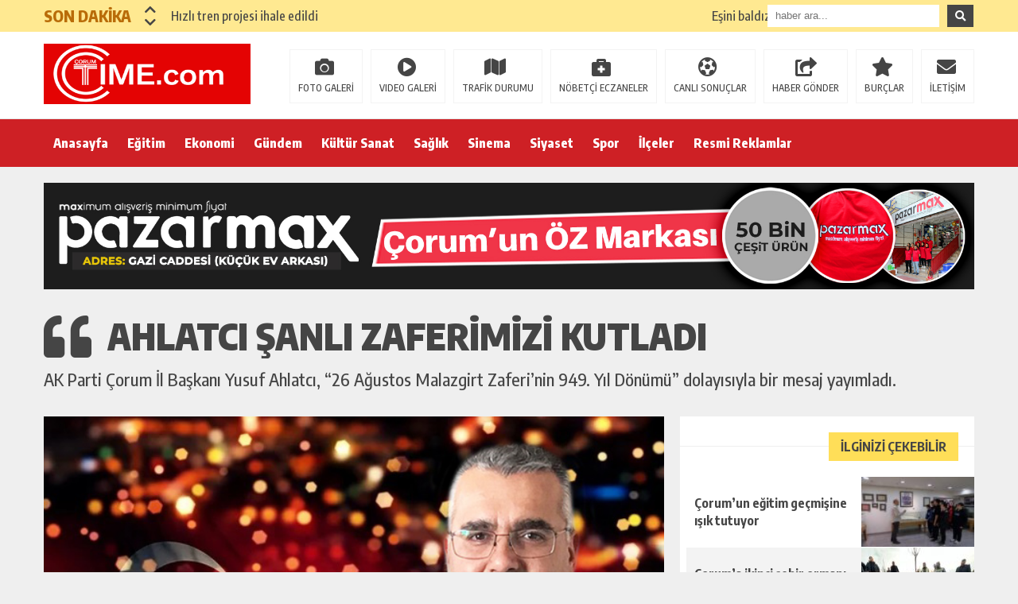

--- FILE ---
content_type: text/html; charset=UTF-8
request_url: https://www.corumtime.com/ahlatci-sanli-zaferimizi-kutladi/
body_size: 13177
content:
<!DOCTYPE html><html lang="tr"><head><script data-no-optimize="1">var litespeed_docref=sessionStorage.getItem("litespeed_docref");litespeed_docref&&(Object.defineProperty(document,"referrer",{get:function(){return litespeed_docref}}),sessionStorage.removeItem("litespeed_docref"));</script> <meta charset="utf-8"><meta name="viewport" content="width=1520, initial-scale=1"><title>AHLATCI ŞANLI ZAFERİMİZİ KUTLADI &laquo; ÇORUM TİME</title><meta name="description" content="Çorum'da Haberin Merkezi - Çorum Haberleri,Çorum,Çorum Time,Haber,Çorum Haberler,Hitit Üniversitesi,Çorum Belediyesi,Çorum Gazete,Çorum Haber,Çorum haber Merkezi,Haber Çorum,Çorum Cinayet,Çorum Kaza,Çorumhaber,Çorum Haberler,Çorum Son Dakika,Çorum Valiliği,Erol Olçok,Çorum Hastane,Çorum Erol Olçok"><meta name="keywords" content="Çorum,Çorum Time,Haber,Çorum Haberler,Hitit Üniversitesi,Çorum Belediyesi,Çorum Gazete,Çorum Haber,Çorum haber Merkezi,Haber Çorum,Çorum Cinayet,Çorum Kaza,Çorumhaber,Çorum Haberler,Çorum Son Dakika,Çorum Valiliği,Erol Olçok,Çorum Hastane,Çorum Erol Olçok"><meta name="news_keywords" content="Çorum,Çorum Time,Haber,Çorum Haberler,Hitit Üniversitesi,Çorum Belediyesi,Çorum Gazete,Çorum Haber,Çorum haber Merkezi,Haber Çorum,Çorum Cinayet,Çorum Kaza,Çorumhaber,Çorum Haberler,Çorum Son Dakika,Çorum Valiliği,Erol Olçok,Çorum Hastane,Çorum Erol Olçok"><link rel="canonical" href="www.corumtime.com"><link rel="shortcut icon" href="https://www.corumtime.com/wp-content/uploads/2020/08/ORUMTMEMOBLYEN2-1.png" /> <script type="litespeed/javascript" data-src="https://www.corumtime.com/wp-content/themes/theHaberV5/cssjs/jquery.min.js"></script> <meta name='robots' content='max-image-preview:large' /><style>img:is([sizes="auto" i], [sizes^="auto," i]) { contain-intrinsic-size: 3000px 1500px }</style><link data-optimized="2" rel="stylesheet" href="https://www.corumtime.com/wp-content/litespeed/css/be1724657a7def2c89b28b617f780cbd.css?ver=6d6ff" /><style id='classic-theme-styles-inline-css' type='text/css'>/*! This file is auto-generated */
.wp-block-button__link{color:#fff;background-color:#32373c;border-radius:9999px;box-shadow:none;text-decoration:none;padding:calc(.667em + 2px) calc(1.333em + 2px);font-size:1.125em}.wp-block-file__button{background:#32373c;color:#fff;text-decoration:none}</style><style id='global-styles-inline-css' type='text/css'>:root{--wp--preset--aspect-ratio--square: 1;--wp--preset--aspect-ratio--4-3: 4/3;--wp--preset--aspect-ratio--3-4: 3/4;--wp--preset--aspect-ratio--3-2: 3/2;--wp--preset--aspect-ratio--2-3: 2/3;--wp--preset--aspect-ratio--16-9: 16/9;--wp--preset--aspect-ratio--9-16: 9/16;--wp--preset--color--black: #000000;--wp--preset--color--cyan-bluish-gray: #abb8c3;--wp--preset--color--white: #ffffff;--wp--preset--color--pale-pink: #f78da7;--wp--preset--color--vivid-red: #cf2e2e;--wp--preset--color--luminous-vivid-orange: #ff6900;--wp--preset--color--luminous-vivid-amber: #fcb900;--wp--preset--color--light-green-cyan: #7bdcb5;--wp--preset--color--vivid-green-cyan: #00d084;--wp--preset--color--pale-cyan-blue: #8ed1fc;--wp--preset--color--vivid-cyan-blue: #0693e3;--wp--preset--color--vivid-purple: #9b51e0;--wp--preset--gradient--vivid-cyan-blue-to-vivid-purple: linear-gradient(135deg,rgba(6,147,227,1) 0%,rgb(155,81,224) 100%);--wp--preset--gradient--light-green-cyan-to-vivid-green-cyan: linear-gradient(135deg,rgb(122,220,180) 0%,rgb(0,208,130) 100%);--wp--preset--gradient--luminous-vivid-amber-to-luminous-vivid-orange: linear-gradient(135deg,rgba(252,185,0,1) 0%,rgba(255,105,0,1) 100%);--wp--preset--gradient--luminous-vivid-orange-to-vivid-red: linear-gradient(135deg,rgba(255,105,0,1) 0%,rgb(207,46,46) 100%);--wp--preset--gradient--very-light-gray-to-cyan-bluish-gray: linear-gradient(135deg,rgb(238,238,238) 0%,rgb(169,184,195) 100%);--wp--preset--gradient--cool-to-warm-spectrum: linear-gradient(135deg,rgb(74,234,220) 0%,rgb(151,120,209) 20%,rgb(207,42,186) 40%,rgb(238,44,130) 60%,rgb(251,105,98) 80%,rgb(254,248,76) 100%);--wp--preset--gradient--blush-light-purple: linear-gradient(135deg,rgb(255,206,236) 0%,rgb(152,150,240) 100%);--wp--preset--gradient--blush-bordeaux: linear-gradient(135deg,rgb(254,205,165) 0%,rgb(254,45,45) 50%,rgb(107,0,62) 100%);--wp--preset--gradient--luminous-dusk: linear-gradient(135deg,rgb(255,203,112) 0%,rgb(199,81,192) 50%,rgb(65,88,208) 100%);--wp--preset--gradient--pale-ocean: linear-gradient(135deg,rgb(255,245,203) 0%,rgb(182,227,212) 50%,rgb(51,167,181) 100%);--wp--preset--gradient--electric-grass: linear-gradient(135deg,rgb(202,248,128) 0%,rgb(113,206,126) 100%);--wp--preset--gradient--midnight: linear-gradient(135deg,rgb(2,3,129) 0%,rgb(40,116,252) 100%);--wp--preset--font-size--small: 13px;--wp--preset--font-size--medium: 20px;--wp--preset--font-size--large: 36px;--wp--preset--font-size--x-large: 42px;--wp--preset--spacing--20: 0.44rem;--wp--preset--spacing--30: 0.67rem;--wp--preset--spacing--40: 1rem;--wp--preset--spacing--50: 1.5rem;--wp--preset--spacing--60: 2.25rem;--wp--preset--spacing--70: 3.38rem;--wp--preset--spacing--80: 5.06rem;--wp--preset--shadow--natural: 6px 6px 9px rgba(0, 0, 0, 0.2);--wp--preset--shadow--deep: 12px 12px 50px rgba(0, 0, 0, 0.4);--wp--preset--shadow--sharp: 6px 6px 0px rgba(0, 0, 0, 0.2);--wp--preset--shadow--outlined: 6px 6px 0px -3px rgba(255, 255, 255, 1), 6px 6px rgba(0, 0, 0, 1);--wp--preset--shadow--crisp: 6px 6px 0px rgba(0, 0, 0, 1);}:where(.is-layout-flex){gap: 0.5em;}:where(.is-layout-grid){gap: 0.5em;}body .is-layout-flex{display: flex;}.is-layout-flex{flex-wrap: wrap;align-items: center;}.is-layout-flex > :is(*, div){margin: 0;}body .is-layout-grid{display: grid;}.is-layout-grid > :is(*, div){margin: 0;}:where(.wp-block-columns.is-layout-flex){gap: 2em;}:where(.wp-block-columns.is-layout-grid){gap: 2em;}:where(.wp-block-post-template.is-layout-flex){gap: 1.25em;}:where(.wp-block-post-template.is-layout-grid){gap: 1.25em;}.has-black-color{color: var(--wp--preset--color--black) !important;}.has-cyan-bluish-gray-color{color: var(--wp--preset--color--cyan-bluish-gray) !important;}.has-white-color{color: var(--wp--preset--color--white) !important;}.has-pale-pink-color{color: var(--wp--preset--color--pale-pink) !important;}.has-vivid-red-color{color: var(--wp--preset--color--vivid-red) !important;}.has-luminous-vivid-orange-color{color: var(--wp--preset--color--luminous-vivid-orange) !important;}.has-luminous-vivid-amber-color{color: var(--wp--preset--color--luminous-vivid-amber) !important;}.has-light-green-cyan-color{color: var(--wp--preset--color--light-green-cyan) !important;}.has-vivid-green-cyan-color{color: var(--wp--preset--color--vivid-green-cyan) !important;}.has-pale-cyan-blue-color{color: var(--wp--preset--color--pale-cyan-blue) !important;}.has-vivid-cyan-blue-color{color: var(--wp--preset--color--vivid-cyan-blue) !important;}.has-vivid-purple-color{color: var(--wp--preset--color--vivid-purple) !important;}.has-black-background-color{background-color: var(--wp--preset--color--black) !important;}.has-cyan-bluish-gray-background-color{background-color: var(--wp--preset--color--cyan-bluish-gray) !important;}.has-white-background-color{background-color: var(--wp--preset--color--white) !important;}.has-pale-pink-background-color{background-color: var(--wp--preset--color--pale-pink) !important;}.has-vivid-red-background-color{background-color: var(--wp--preset--color--vivid-red) !important;}.has-luminous-vivid-orange-background-color{background-color: var(--wp--preset--color--luminous-vivid-orange) !important;}.has-luminous-vivid-amber-background-color{background-color: var(--wp--preset--color--luminous-vivid-amber) !important;}.has-light-green-cyan-background-color{background-color: var(--wp--preset--color--light-green-cyan) !important;}.has-vivid-green-cyan-background-color{background-color: var(--wp--preset--color--vivid-green-cyan) !important;}.has-pale-cyan-blue-background-color{background-color: var(--wp--preset--color--pale-cyan-blue) !important;}.has-vivid-cyan-blue-background-color{background-color: var(--wp--preset--color--vivid-cyan-blue) !important;}.has-vivid-purple-background-color{background-color: var(--wp--preset--color--vivid-purple) !important;}.has-black-border-color{border-color: var(--wp--preset--color--black) !important;}.has-cyan-bluish-gray-border-color{border-color: var(--wp--preset--color--cyan-bluish-gray) !important;}.has-white-border-color{border-color: var(--wp--preset--color--white) !important;}.has-pale-pink-border-color{border-color: var(--wp--preset--color--pale-pink) !important;}.has-vivid-red-border-color{border-color: var(--wp--preset--color--vivid-red) !important;}.has-luminous-vivid-orange-border-color{border-color: var(--wp--preset--color--luminous-vivid-orange) !important;}.has-luminous-vivid-amber-border-color{border-color: var(--wp--preset--color--luminous-vivid-amber) !important;}.has-light-green-cyan-border-color{border-color: var(--wp--preset--color--light-green-cyan) !important;}.has-vivid-green-cyan-border-color{border-color: var(--wp--preset--color--vivid-green-cyan) !important;}.has-pale-cyan-blue-border-color{border-color: var(--wp--preset--color--pale-cyan-blue) !important;}.has-vivid-cyan-blue-border-color{border-color: var(--wp--preset--color--vivid-cyan-blue) !important;}.has-vivid-purple-border-color{border-color: var(--wp--preset--color--vivid-purple) !important;}.has-vivid-cyan-blue-to-vivid-purple-gradient-background{background: var(--wp--preset--gradient--vivid-cyan-blue-to-vivid-purple) !important;}.has-light-green-cyan-to-vivid-green-cyan-gradient-background{background: var(--wp--preset--gradient--light-green-cyan-to-vivid-green-cyan) !important;}.has-luminous-vivid-amber-to-luminous-vivid-orange-gradient-background{background: var(--wp--preset--gradient--luminous-vivid-amber-to-luminous-vivid-orange) !important;}.has-luminous-vivid-orange-to-vivid-red-gradient-background{background: var(--wp--preset--gradient--luminous-vivid-orange-to-vivid-red) !important;}.has-very-light-gray-to-cyan-bluish-gray-gradient-background{background: var(--wp--preset--gradient--very-light-gray-to-cyan-bluish-gray) !important;}.has-cool-to-warm-spectrum-gradient-background{background: var(--wp--preset--gradient--cool-to-warm-spectrum) !important;}.has-blush-light-purple-gradient-background{background: var(--wp--preset--gradient--blush-light-purple) !important;}.has-blush-bordeaux-gradient-background{background: var(--wp--preset--gradient--blush-bordeaux) !important;}.has-luminous-dusk-gradient-background{background: var(--wp--preset--gradient--luminous-dusk) !important;}.has-pale-ocean-gradient-background{background: var(--wp--preset--gradient--pale-ocean) !important;}.has-electric-grass-gradient-background{background: var(--wp--preset--gradient--electric-grass) !important;}.has-midnight-gradient-background{background: var(--wp--preset--gradient--midnight) !important;}.has-small-font-size{font-size: var(--wp--preset--font-size--small) !important;}.has-medium-font-size{font-size: var(--wp--preset--font-size--medium) !important;}.has-large-font-size{font-size: var(--wp--preset--font-size--large) !important;}.has-x-large-font-size{font-size: var(--wp--preset--font-size--x-large) !important;}
:where(.wp-block-post-template.is-layout-flex){gap: 1.25em;}:where(.wp-block-post-template.is-layout-grid){gap: 1.25em;}
:where(.wp-block-columns.is-layout-flex){gap: 2em;}:where(.wp-block-columns.is-layout-grid){gap: 2em;}
:root :where(.wp-block-pullquote){font-size: 1.5em;line-height: 1.6;}</style><link rel="https://api.w.org/" href="https://www.corumtime.com/wp-json/" /><link rel="alternate" title="JSON" type="application/json" href="https://www.corumtime.com/wp-json/wp/v2/posts/228691" /><link rel="EditURI" type="application/rsd+xml" title="RSD" href="https://www.corumtime.com/xmlrpc.php?rsd" /><meta name="generator" content="WordPress 6.8.2" /><link rel="canonical" href="https://www.corumtime.com/ahlatci-sanli-zaferimizi-kutladi/" /><link rel='shortlink' href='https://www.corumtime.com/?p=228691' /><link rel="alternate" title="oEmbed (JSON)" type="application/json+oembed" href="https://www.corumtime.com/wp-json/oembed/1.0/embed?url=https%3A%2F%2Fwww.corumtime.com%2Fahlatci-sanli-zaferimizi-kutladi%2F" /><link rel="alternate" title="oEmbed (XML)" type="text/xml+oembed" href="https://www.corumtime.com/wp-json/oembed/1.0/embed?url=https%3A%2F%2Fwww.corumtime.com%2Fahlatci-sanli-zaferimizi-kutladi%2F&#038;format=xml" /><link rel="icon" href="https://www.corumtime.com/wp-content/uploads/2013/07/TİME-LOGO-21-150x150.jpg" sizes="32x32" /><link rel="icon" href="https://www.corumtime.com/wp-content/uploads/2013/07/TİME-LOGO-21.jpg" sizes="192x192" /><link rel="apple-touch-icon" href="https://www.corumtime.com/wp-content/uploads/2013/07/TİME-LOGO-21.jpg" /><meta name="msapplication-TileImage" content="https://www.corumtime.com/wp-content/uploads/2013/07/TİME-LOGO-21.jpg" /><meta property="og:url" content="https://www.corumtime.com/ahlatci-sanli-zaferimizi-kutladi/" /><meta property="og:title" content="AHLATCI ŞANLI ZAFERİMİZİ KUTLADI" /><meta property="og:description" content="AK Parti Çorum İl Başkanı Yusuf Ahlatcı, “26 Ağustos Malazgirt Zaferi’nin 949. Yıl Dönümü” dolayısıyla bir mesaj yayımladı. " /><meta property="og:image:type" content="image/jpeg" /><meta property="og:image" content="https://www.corumtime.com/wp-content/uploads/2020/08/Yusuf-Ahlatcı-Çorum-AK-Parti-İl-Başkanı.jpg" /><meta property="og:image:secure_url" content="https://www.corumtime.com/wp-content/uploads/2020/08/Yusuf-Ahlatcı-Çorum-AK-Parti-İl-Başkanı.jpg" /><meta property="og:image:width" content="760" /><meta property="og:image:height" content="405" /><meta property="og:image:alt" content="AHLATCI ŞANLI ZAFERİMİZİ KUTLADI" /><meta name="twitter:card" content="summary_large_image" /><meta name="twitter:title" content="AHLATCI ŞANLI ZAFERİMİZİ KUTLADI" /><meta name="twitter:description" content="AK Parti Çorum İl Başkanı Yusuf Ahlatcı, “26 Ağustos Malazgirt Zaferi’nin 949. Yıl Dönümü” dolayısıyla bir mesaj yayımladı. " /><meta name="twitter:url" content="https://www.corumtime.com/ahlatci-sanli-zaferimizi-kutladi/" /><meta name="twitter:image" content="https://www.corumtime.com/wp-content/uploads/2020/08/Yusuf-Ahlatcı-Çorum-AK-Parti-İl-Başkanı.jpg" /><style>body {background: #efefef!important;}
.sonDakikaBG {background: #ffe991!important;}
.sondk a, .sondk-ileri, .sondk-geri{color: #454545!important;}
.sondkBaslik{color: #b96c09!important;}
.ustMenu {background: #ce2025!important;}
ul.menu1 > li > a{color: #ffffff!important;}</style></head><body><div style="width: 1000px;margin: 0px auto;background: #fff;z-index: 10;position: relative;"></div><div class="sonDakikaBG"><div style="width: 1170px; height: auto; overflow: hidden; display: block; position: relative; margin: 0px auto;"><div id="ustSondakika"><div class="ustSondakikaic"><div class="sondkBaslik">SON DAKİKA</div><div style="width: 15px; line-height: 40px; float: left; left: 17px; display: block; position: relative; top: 4px; z-index: 99;"><div class="sondk-ileri"><i class="fas fa-chevron-up"></i></div><div class="sondk-geri"><i class="fas fa-chevron-down"></i></div></div><div style="float: left; width:680px!important; margin: 0px 5px 0px 35px!important;" class="swiper-wrapper"><div class="swiper-slide sondk"><a href="https://www.corumtime.com/hizli-tren-projesi-ihale-edildi/" title="Hızlı tren projesi ihale edildi">Hızlı tren projesi ihale edildi</a></div><div class="swiper-slide sondk"><a href="https://www.corumtime.com/esini-baldizini-ve-kendisini-oldurdu/" title="Eşini baldızını ve kendisini öldürdü!">Eşini baldızını ve kendisini öldürdü!</a></div><div class="swiper-slide sondk"><a href="https://www.corumtime.com/fabrikada-6-isci-zehirlendi/" title="Fabrikada 6 işçi zehirlendi!">Fabrikada 6 işçi zehirlendi!</a></div><div class="swiper-slide sondk"><a href="https://www.corumtime.com/once-esini-sonra-kendini-vurdu-2/" title="Önce eşini sonra kendini vurdu!">Önce eşini sonra kendini vurdu!</a></div><div class="swiper-slide sondk"><a href="https://www.corumtime.com/yeniden-refahtan-aday-oldu/" title="Yeniden Refah&#8217;tan aday oldu!">Yeniden Refah&#8217;tan aday oldu!</a></div><div class="swiper-slide sondk"><a href="https://www.corumtime.com/tufekle-dernek-kapisina-dayandi/" title="Tüfekle dernek kapısına dayandı!">Tüfekle dernek kapısına dayandı!</a></div><div class="swiper-slide sondk"><a href="https://www.corumtime.com/tufekle-oynarken-arkadasini-vurdu/" title="Tüfekle oynarken arkadaşını vurdu">Tüfekle oynarken arkadaşını vurdu</a></div><div class="swiper-slide sondk"><a href="https://www.corumtime.com/corumda-ekmege-zam-yapilacak/" title="Çorum&#8217;da ekmeğe zam yapılacak!">Çorum&#8217;da ekmeğe zam yapılacak!</a></div><div class="swiper-slide sondk"><a href="https://www.corumtime.com/aracin-camlarini-tasla-kirdilar/" title="Aracın camlarını taşla kırdılar!">Aracın camlarını taşla kırdılar!</a></div><div class="swiper-slide sondk"><a href="https://www.corumtime.com/zincir-marketlere-fahis-fiyat-denetimi/" title="Zincir marketlere fahiş fiyat denetimi">Zincir marketlere fahiş fiyat denetimi</a></div></div></div></div><div class="ustSag"><form method="get" id="searchform" class="aramayap cf" action="https://www.corumtime.com/">
<input type="text" value="" placeholder="haber ara..." name="s" id="s" />
<button type="submit" class="s"><i class="fas fa-search"></i></button></form></div></div></div><div class="temizle"></div><div style="padding: 15px 0px; background: #ffffff; border-bottom: 1px solid rgba(0,0,0,.1); height: 79px; overflow: hidden; display: block;"><div style="width: 1170px; height: auto; overflow: hidden; display: block; position: relative; margin: 0px auto;"><div class="kolon2"><h1>
<a href="https://www.corumtime.com" title="ÇORUM TİME"><img src="https://www.corumtime.com/wp-content/uploads/2020/08/ORUMTMEMOBLYEN2-2.png" alt="ÇORUM TİME" width="260" height="76"/></a></h1></div><div class="kolon10"><div class="float-right"><ul class="menu2"><li><a href="https://www.corumtime.com/category/foto-galeri/" title="FOTO GALERİ">FOTO GALERİ</a></li><li><a href="https://www.corumtime.com/category/video-galeri/" title="VIDEO GALERİ">VIDEO GALERİ</a></li><li><a href="https://www.corumtime.com/trafik-durumu" title="TRAFİK DURUMU">TRAFİK DURUMU</a></li><li><a href="https://www.corumtime.com/nobetci-eczaneler" title="NÖBETÇİ ECZANELER">NÖBETÇİ ECZANELER</a></li><li><a href="https://www.corumtime.com/canli-sonuclar" title="CANLI SONUÇLAR">CANLI SONUÇLAR</a></li><li><a href="https://www.corumtime.com/haber-gonder" title="HABER GÖNDER">HABER GÖNDER</a></li><li><a href="https://www.corumtime.com/burclar?burc=koc" title="BURÇLAR">BURÇLAR</a></li><li><a href="https://www.corumtime.com/iletisim" title="İLETİŞİM">İLETİŞİM</a></li></ul></div></div></div></div><div class="temizle"></div><div class="ustMenu"><div style="width: 1170px; height: 60px; display: block; position: relative; margin: 0px auto;"><nav><div class="menu"><div class="menu-header-menu-container"><ul class="menu1"><li id="menu-item-212710" class="menu-item menu-item-type-custom menu-item-object-custom menu-item-home menu-item-212710"><a href="https://www.corumtime.com">Anasayfa</a></li><li id="menu-item-100141" class="menu-item menu-item-type-taxonomy menu-item-object-category menu-item-100141"><a href="https://www.corumtime.com/category/egitim/">Eğitim</a></li><li id="menu-item-100142" class="menu-item menu-item-type-taxonomy menu-item-object-category menu-item-100142"><a href="https://www.corumtime.com/category/ekonomi/">Ekonomi</a></li><li id="menu-item-100143" class="menu-item menu-item-type-taxonomy menu-item-object-category current-post-ancestor current-menu-parent current-post-parent menu-item-100143"><a href="https://www.corumtime.com/category/gundem/">Gündem</a></li><li id="menu-item-100144" class="menu-item menu-item-type-taxonomy menu-item-object-category menu-item-100144"><a href="https://www.corumtime.com/category/kultur-sanat/">Kültür Sanat</a></li><li id="menu-item-100145" class="menu-item menu-item-type-taxonomy menu-item-object-category menu-item-100145"><a href="https://www.corumtime.com/category/saglik/">Sağlık</a></li><li id="menu-item-100146" class="menu-item menu-item-type-taxonomy menu-item-object-category menu-item-100146"><a href="https://www.corumtime.com/category/sinema/">Sinema</a></li><li id="menu-item-100147" class="menu-item menu-item-type-taxonomy menu-item-object-category current-post-ancestor current-menu-parent current-post-parent menu-item-100147"><a href="https://www.corumtime.com/category/siyaset-2/">Siyaset</a></li><li id="menu-item-100148" class="menu-item menu-item-type-taxonomy menu-item-object-category menu-item-100148"><a href="https://www.corumtime.com/category/spor-2/">Spor</a></li><li id="menu-item-100116" class="menu-item menu-item-type-taxonomy menu-item-object-category menu-item-has-children menu-item-100116"><a href="https://www.corumtime.com/category/ilceler/">İlçeler</a><ul class="sub-menu"><li id="menu-item-100117" class="menu-item menu-item-type-taxonomy menu-item-object-category menu-item-100117"><a href="https://www.corumtime.com/category/ilceler/alaca-2/">ALACA</a></li><li id="menu-item-100118" class="menu-item menu-item-type-taxonomy menu-item-object-category menu-item-100118"><a href="https://www.corumtime.com/category/ilceler/bayat/">BAYAT</a></li><li id="menu-item-100119" class="menu-item menu-item-type-taxonomy menu-item-object-category menu-item-100119"><a href="https://www.corumtime.com/category/ilceler/bogazkale-haberler/">BOĞAZKALE</a></li><li id="menu-item-100120" class="menu-item menu-item-type-taxonomy menu-item-object-category menu-item-100120"><a href="https://www.corumtime.com/category/ilceler/dodurga-haberler/">DODURGA</a></li><li id="menu-item-100121" class="menu-item menu-item-type-taxonomy menu-item-object-category menu-item-100121"><a href="https://www.corumtime.com/category/ilceler/iskilip-haberler/">İSKİLİP</a></li><li id="menu-item-100122" class="menu-item menu-item-type-taxonomy menu-item-object-category menu-item-100122"><a href="https://www.corumtime.com/category/ilceler/kargi-haberler/">KARGI</a></li><li id="menu-item-100123" class="menu-item menu-item-type-taxonomy menu-item-object-category menu-item-100123"><a href="https://www.corumtime.com/category/ilceler/lacin-haberler/">LAÇİN</a></li><li id="menu-item-100124" class="menu-item menu-item-type-taxonomy menu-item-object-category menu-item-100124"><a href="https://www.corumtime.com/category/ilceler/mecitozu-haberler/">MECİTÖZÜ</a></li><li id="menu-item-100125" class="menu-item menu-item-type-taxonomy menu-item-object-category menu-item-100125"><a href="https://www.corumtime.com/category/ilceler/oguzlar-haberler/">OĞUZLAR</a></li><li id="menu-item-100126" class="menu-item menu-item-type-taxonomy menu-item-object-category menu-item-100126"><a href="https://www.corumtime.com/category/ilceler/ortakoy-haberler/">ORTAKÖY</a></li><li id="menu-item-100127" class="menu-item menu-item-type-taxonomy menu-item-object-category menu-item-100127"><a href="https://www.corumtime.com/category/ilceler/osmancik-haberler/">OSMANCIK</a></li><li id="menu-item-100128" class="menu-item menu-item-type-taxonomy menu-item-object-category menu-item-100128"><a href="https://www.corumtime.com/category/ilceler/sungurlu-haberler/">SUNGURLU</a></li><li id="menu-item-100129" class="menu-item menu-item-type-taxonomy menu-item-object-category menu-item-100129"><a href="https://www.corumtime.com/category/ilceler/ugurludag-haberler/">UĞURLUDAĞ</a></li></ul></li><li id="menu-item-292769" class="menu-item menu-item-type-taxonomy menu-item-object-category menu-item-292769"><a href="https://www.corumtime.com/category/resmi-reklamlar/">Resmi Reklamlar</a></li></ul></div></div></nav></div></div><div class="temizle"></div><div class="genel"><div style="height: auto; margin: 20px auto 0px auto; display: block; text-align: center; overflow: hidden; position: relative;"><a target="_blank" href="https://www.instagram.com/pazarmax/"><img src="https://www.corumtime.com/wp-content/uploads/2025/07/PAZARMAX-CORUMTIME.jpg" style="width: -webkit-fill-available;"/></a></div></div><div class="temizle"></div><div class="genel"><div id="haberBaslik"><div class="detayBaslik"><h1 itemprop="headline">AHLATCI ŞANLI ZAFERİMİZİ KUTLADI</h1><h2 itemprop="description"><p>AK Parti Çorum İl Başkanı Yusuf Ahlatcı, “26 Ağustos Malazgirt Zaferi’nin 949. Yıl Dönümü” dolayısıyla bir mesaj yayımladı.</p></h2></div></div><div id="siteSol"><div style="margin-bottom: 0px; margin-top: 20px;" class="haberResim" itemscope="" itemtype="http://schema.org/Article"><meta itemprop="image" content="https://www.corumtime.com/wp-content/uploads/2020/08/Yusuf-Ahlatcı-Çorum-AK-Parti-İl-Başkanı.jpg">
<img src="https://www.corumtime.com/wp-content/uploads/2020/08/Yusuf-Ahlatcı-Çorum-AK-Parti-İl-Başkanı.jpg" alt="AHLATCI ŞANLI ZAFERİMİZİ KUTLADI" width="780" height="auto"/></div><div style="margin-top: 0px;" id="haberAlani"><div style="width: 700px; height: 90px; overflow: hidden; display: block; background: #f3f3f3; position: relative; margin-bottom: 20px; padding: 20px;"><div class="ySayfasiResimT"><img alt='' src='https://www.corumtime.com/wp-content/litespeed/avatar/50d9c9e93cf44089f4ec1da87ea5a8bf.jpg?ver=1762806864' srcset='https://www.corumtime.com/wp-content/litespeed/avatar/2a5cbfd56aba4e75951a35ee242cf15b.jpg?ver=1762806864 2x' class='avatar avatar-90 photo' height='90' width='90' loading='lazy' decoding='async'/></div><div class="ySayfasiIsimT"><strong>Çorum Time Haber Hattı 333 01 20</strong><span>( <a href="/cdn-cgi/l/email-protection" class="__cf_email__" data-cfemail="aec7c0c8c1eecdc1dcdbc3dac7c3cb80cdc1c3">[email&#160;protected]</a> )</span></div><div class="ySayfasiBiyT"></div><div class="ySayfasiLink"><a href="https://www.corumtime.com/author/haber/"><i class="fa fa-caret-right"></i> TÜM YAZILARI</a></div></div><div class="temizle"></div><div class="haberDetaySosyal"><div style="width: 400px; height: auto; float: left;">
<a target="_blank" href="https://www.facebook.com/share.php?u=https://www.corumtime.com/ahlatci-sanli-zaferimizi-kutladi/" title="facebook"><i class="fab fa-facebook-f"></i></a>
<a target="_blank" href="https://twitter.com/intent/tweet?text=AHLATCI ŞANLI ZAFERİMİZİ KUTLADI&url=https://www.corumtime.com/ahlatci-sanli-zaferimizi-kutladi/" title="twitter"><i class="fab fa-twitter"></i></a>
<a target="_blank" href="http://www.linkedin.com/shareArticle?mini=true&url=https://www.corumtime.com/ahlatci-sanli-zaferimizi-kutladi/" title="linkedin"><i class="fab fa-linkedin-in"></i></a>
<a target="_blank" href="https://wa.me/?text=https://www.corumtime.com/ahlatci-sanli-zaferimizi-kutladi/" data-action="share/whatsapp/share"><i class="fab fa-whatsapp"></i></a>
<a href="https://www.corumtime.com/ahlatci-sanli-zaferimizi-kutladi/#respond" title="yorum yaz"><i class="far fa-comments"></i></a><div style="font-size: 22px;padding: 15px 0px;width: 100px; font-weight: 700; font-size: 16px;overflow: hidden;display: block;text-align: center;color: #ffffff;float: left;background: #F4B140;"></div></div><div style="width: 320px; height: 50px; line-height: 50px; overflow: hidden; display: block; position: relative; background: #efefef; padding-right: 20px;"><div class="haberDetayTarih">24 Ağustos 2020 - 18:23</div></div></div><div itemprop="articleBody" class="haberDetayIcerik"><div style="margin-right: 10px; float: left; width: auto; height: auto; display: block; overflow: hidden;"><a target="_blank" href="https://www.uykudunyasi.com/"><img src="https://www.corumtime.com/wp-content/uploads/2020/02/Uyku-Dünyası.jpg" style="width: -webkit-fill-available;" /></a></div><p><strong class="haberDetayTarih">Son Güncelleme: 25 Ağustos 2020 12:56 </strong>AK Parti Çorum İl Başkanı Yusuf Ahlatcı, &#8220;Türk Milleti’nin kaderini değiştiren, dünya tarihinin akışına yeni bir yön tayin eden ve sonuçları itibariyle en şanlı zaferlerimizden birisini oluşturan Malazgirt Zaferi’nin 949. yılını kutlamanın gururunu ve heyecanını yaşıyoruz” dedi. İl Başkanı Yusuf Ahlatcı &#8220;Sultan Alparslan’ın ‘Size öyle bir vatan aldım ki; ebediyen sizin olacaktır’ sözlerinden de anlaşılacağı gibi Anadolu’nun sonsuza kadar ‘Türk Yurdu’ olmasını ve kalmasını sağlayacak olan 26 Ağustos 1071 tarihindeki bu büyük zafer ile birlikte atalarımızın asırlar süren var olma mücadelesi, 4 kıtaya yayılarak büyük bir imparatorluk halini almıştır” ifadelerini kullandı. İl Başkanı Ahlatcı, “Malazgirt Zaferi’nin gönüllere çaldığı farklı inanç, köken, dil ve kültürlere saygı mayası kısa sürede tutmuş ve bu topraklardaki yaklaşık bin yıllık kardeşliğimizin temelini oluşturmuştur. Bugün dahi aziz milletimizin aynı şuur, inanç ve kararlılıkla kardeşlik ahdimize sahip çıkıp, geçmişinden daha görkemli bir geleceğe ulaşmak için el ele, gönül gönüle olduğunu görmek bizlere gurur verirken, ülkemize milletimize düşmanlık besleyenleri kahretmektedir” dedi. İl Başkanı Ahlatcı, “Geçmişimizdeki birlik, beraberlik ve dayanışma ruhunun hep daim olması dileği ile Malazgirt Zaferi’nin 949. yıl dönümünü kutluyor, başta Sultan Alparslan ve şanlı ordusu olmak üzere Anadolu’yu bizlere ebedî bir vatan kılan tüm şehitlerimizi rahmetle anıyor, gazilerimize sonsuz minnetimizi sunuyorum” dedi.<br />
<img fetchpriority="high" decoding="async" class="alignright size-full wp-image-226181" src="https://www.corumtime.com/wp-content/uploads/2020/07/yusuf-ahlatcı.png" alt="" width="750" height="443" srcset="https://www.corumtime.com/wp-content/uploads/2020/07/yusuf-ahlatcı.png 750w, https://www.corumtime.com/wp-content/uploads/2020/07/yusuf-ahlatcı-300x177.png 300w, https://www.corumtime.com/wp-content/uploads/2020/07/yusuf-ahlatcı-137x81.png 137w, https://www.corumtime.com/wp-content/uploads/2020/07/yusuf-ahlatcı-191x113.png 191w, https://www.corumtime.com/wp-content/uploads/2020/07/yusuf-ahlatcı-347x205.png 347w, https://www.corumtime.com/wp-content/uploads/2020/07/yusuf-ahlatcı-745x440.png 745w, https://www.corumtime.com/wp-content/uploads/2020/07/yusuf-ahlatcı-533x315.png 533w" sizes="(max-width: 750px) 100vw, 750px" /></p></div><div class="detayEtiket"></div></div><div style="width: 780px; height: auto; overflow: hidden; display: block; position: relative; float: left; margin: 0px 0px 0px 0px;"><div style="width: 728px; height: auto; margin: 20px auto 0px auto; display: block; text-align: center; overflow: hidden; position: relative;"><a target="_blank" href="http://www.uykudunyasi.com.tr/"><img src="https://www.corumtime.com/wp-content/uploads/2019/04/UYKU-DÜNYASI-ÇORUM.jpg" style="width: -webkit-fill-available;" /></a> <script data-cfasync="false" src="/cdn-cgi/scripts/5c5dd728/cloudflare-static/email-decode.min.js"></script><script type="litespeed/javascript" data-src="https://pagead2.googlesyndication.com/pagead/js/adsbygoogle.js?client=ca-pub-7361905458668527"
     crossorigin="anonymous"></script> 
<ins class="adsbygoogle"
style="display:inline-block;width:728px;height:90px"
data-ad-client="ca-pub-7361905458668527"
data-ad-slot="2694792008"></ins> <script type="litespeed/javascript">(adsbygoogle=window.adsbygoogle||[]).push({})</script> </div></div><div class="temizle"></div><div id="yorumAlani"><div class="genelBaslik">
<span class="genelBaslik2">
<strong>HABER HAKKINDA GÖRÜŞ BELİRT</strong>
</span><div style="position: absolute;right: 20px;top: 0px;font-size: 12px;font-weight: 800;">Yorum Yok</div></div><div class="temizle"></div><div class="yorumYap"><style>#respond a{color: #FF5732; font-size: 12px; font-weight: 700;text-decoration: none;}
#respond strong {
    color: #454545;
    font-size: 12px;
    font-weight: 400!important;
    margin-bottom: 5px;
    display: block;
    text-decoration: none;
}</style></div><article class="comment-list"><p class="nocomments">Bu yazı yorumlara kapatılmıştır.</p></article></div></div><div id="siteSag"><div class="siteSag1"><div class="sagGenelBaslik"><span class="sagGenelBaslik2"><strong>İLGİNİZİ ÇEKEBİLİR</strong></span></div><div style="display: block;"><div class="sagSablon1">
<a href="https://www.corumtime.com/corumun-egitim-gecmisine-isik-tutuyor/" title="Çorum&#8217;un eğitim geçmişine ışık tutuyor">
<img src="https://www.corumtime.com/wp-content/uploads/2025/11/AA-20251111-39677914-39677906-EGITIM_TARIHI_MUZESI_CORUMUN_ASIRLIK_EGITIM_GECMISINE_ISIK_TUTUYOR-122x81.jpg" alt="Çorum&#8217;un eğitim geçmişine ışık tutuyor" width="142" height="88"/>
<strong>Çorum&#8217;un eğitim geçmişine ışık tutuyor</strong>
</a></div><div class="sagSablon1">
<a href="https://www.corumtime.com/coruma-ikinci-sehir-ormani-mujdesi/" title="Çorum’a ikinci şehir ormanı müjdesi">
<img src="https://www.corumtime.com/wp-content/uploads/2025/11/33-142x81.jpeg" alt="Çorum’a ikinci şehir ormanı müjdesi" width="142" height="88"/>
<strong>Çorum’a ikinci şehir ormanı müjdesi</strong>
</a></div><div class="sagSablon1">
<a href="https://www.corumtime.com/alaca-yedi-yeni-hizmete-kavusacak/" title="Alaca yedi yeni hizmete kavuşacak">
<img src="https://www.corumtime.com/wp-content/uploads/2025/11/16-133x81.jpg" alt="Alaca yedi yeni hizmete kavuşacak" width="142" height="88"/>
<strong>Alaca yedi yeni hizmete kavuşacak</strong>
</a></div><div class="sagSablon1">
<a href="https://www.corumtime.com/kontrolden-cikti-takla-atti1-yarali/" title="Kontrolden çıktı takla attı:1 yaralı">
<img src="https://www.corumtime.com/wp-content/uploads/2025/11/AW576896_02-143x81.jpg" alt="Kontrolden çıktı takla attı:1 yaralı" width="142" height="88"/>
<strong>Kontrolden çıktı takla attı:1 yaralı</strong>
</a></div><div class="sagSablon1">
<a href="https://www.corumtime.com/corum-fkda-6-futbolcu-pfdkya-sevk-edildi/" title="Çorum FK&#8217;da 6 futbolcu PFDK’ya sevk edildi">
<img src="https://www.corumtime.com/wp-content/uploads/2025/11/4-2-136x81.jpg" alt="Çorum FK&#8217;da 6 futbolcu PFDK’ya sevk edildi" width="142" height="88"/>
<strong>Çorum FK&#8217;da 6 futbolcu PFDK’ya sevk edildi</strong>
</a></div></div></div><div class="temizle"></div><div style="width: 370px; height: auto; overflow: hidden; display: block; position: relative; margin-top: 20px; background: #ffffff; padding: 20px 0px;"><div style="margin: 0px auto; width: 336px; max-width: 336px; height: auto; overflow: hidden; display: block;"><a target="_blank" href="https://www.corumtime.com/"><img src="https://www.corumtime.com/wp-content/uploads/2025/06/TURKIYE-PETROL-MASA-USTU-fiatsiz.jpg" style="width: -webkit-fill-available;"/></a></div></div><div style="width: 370px; height: auto; overflow: hidden; display: block; position: relative; margin-top: 20px; background: #ffffff; padding: 20px 0px;"><div style="margin: 0px auto; width: 336px; max-width: 336px; height: auto; overflow: hidden; display: block;"><a target="_blank" href="https://www.instagram.com/corumbicibicihaliyikama/"><img src="https://www.corumtime.com/wp-content/uploads/2024/04/BICI-BICI-YAN-REKLAM.png" style="width: -webkit-fill-available;"/></a></div></div><div style="width: 370px; height: auto; overflow: hidden; display: block; position: relative; margin-top: 20px; background: #ffffff; padding: 20px 0px;"><div style="margin: 0px auto; width: 336px; max-width: 336px; height: auto; overflow: hidden; display: block;"><a target="_blank" href="https://www.instagram.com/enngross_corum/"><img src="https://www.corumtime.com/wp-content/uploads/2023/01/ENN-GROSS-1080-1080.jpg" style="width: -webkit-fill-available;"/></a></div></div><div style="width: 370px; height: auto; overflow: hidden; display: block; position: relative; margin-top: 20px; background: #ffffff; padding: 20px 0px;"><div style="margin: 0px auto; width: 336px; max-width: 336px; height: auto; overflow: hidden; display: block;"><a target="_blank" href="https://www.instagram.com/jasmine_guzellik_merkezi_/"><img src="https://www.corumtime.com/wp-content/uploads/2024/02/JASMINE-GUZELLIK-DOVME-REKLAMI-1.jpg" style="width: -webkit-fill-available;"/></a></div></div></div></div><div id="footerGenel"><div id="footer1"></div><div id="footer2"><div class="footerLogo">
<a href="https://www.corumtime.com" title="ÇORUM TİME"><img src="https://www.corumtime.com/wp-content/uploads/2020/08/ORUMTMEMOBLYEN2-3.png" alt="ÇORUM TİME" width="260" height="76"/></a></div></div><div class="footer3"><p>ÇORUM'UN EN BÜYÜK HABER SİTESİ</p><div class="fsosyal">
<a href="https://www.facebook.com/corumtime19" title="facebook"><i class="fab fa-facebook" aria-hidden="true"></i></a>
<a href="https://www.instagram.com/corum_time_official" title="instagram"><i class="fab fa-instagram" aria-hidden="true"></i></a>
<a href="https://twitter.com/corumtime" title="twitter"><i class="fab fa-twitter" aria-hidden="true"></i></a>
<a href="" title="google plus"><i class="fab fa-google-plus" aria-hidden="true"></i></a>
<a href="" title="linkedin"><i class="fab fa-linkedin" aria-hidden="true"></i></a>
<a href="https://www.youtube.com/c/%C3%87ORUMT%C4%B0ME" title="youtube"><i class="fab fa-youtube" aria-hidden="true"></i></a></div></div></div> <script type="speculationrules">{"prefetch":[{"source":"document","where":{"and":[{"href_matches":"\/*"},{"not":{"href_matches":["\/wp-*.php","\/wp-admin\/*","\/wp-content\/uploads\/*","\/wp-content\/*","\/wp-content\/plugins\/*","\/wp-content\/themes\/theHaberV5\/*","\/*\\?(.+)"]}},{"not":{"selector_matches":"a[rel~=\"nofollow\"]"}},{"not":{"selector_matches":".no-prefetch, .no-prefetch a"}}]},"eagerness":"conservative"}]}</script> <script id="wp-postviews-cache-js-extra" type="litespeed/javascript">var viewsCacheL10n={"admin_ajax_url":"https:\/\/www.corumtime.com\/wp-admin\/admin-ajax.php","nonce":"e4754caf7f","post_id":"228691"}</script> <script type="application/ld+json">{
        "@context":"http://schema.org",
        "@type":"Organization",
        "url":"https://www.corumtime.com",
        "logo":{
        "@type":"ImageObject",
        "url":"https://www.corumtime.com/wp-content/uploads/2020/08/ORUMTMEMOBLYEN2-2.png",
        "width":250,
        "height":90},
        "sameAs":[
        "https://www.facebook.com/corumtime19",
        "https://twitter.com/corumtime",
        ""
        ]
    }</script> <script type="application/ld+json">{
        "@context":"http://schema.org",
        "@type":"WebSite","url":"https://www.corumtime.com",
        "potentialAction":{
        "@type":"SearchAction",
        "target":"https://www.corumtime.com/?s={search_term_string}",
        "query-input":"required name=search_term_string"}
    }</script> <script data-no-optimize="1">var litespeed_vary=document.cookie.replace(/(?:(?:^|.*;\s*)_lscache_vary\s*\=\s*([^;]*).*$)|^.*$/,"");litespeed_vary||fetch("/wp-content/plugins/litespeed-cache/guest.vary.php",{method:"POST",cache:"no-cache",redirect:"follow"}).then(e=>e.json()).then(e=>{console.log(e),e.hasOwnProperty("reload")&&"yes"==e.reload&&(sessionStorage.setItem("litespeed_docref",document.referrer),window.location.reload(!0))});</script><script data-optimized="1" type="litespeed/javascript" data-src="https://www.corumtime.com/wp-content/litespeed/js/52fe1a536554bbbf9e637c0415acc5f6.js?ver=6d6ff"></script><script>window.litespeed_ui_events=window.litespeed_ui_events||["mouseover","click","keydown","wheel","touchmove","touchstart"];var urlCreator=window.URL||window.webkitURL;function litespeed_load_delayed_js_force(){console.log("[LiteSpeed] Start Load JS Delayed"),litespeed_ui_events.forEach(e=>{window.removeEventListener(e,litespeed_load_delayed_js_force,{passive:!0})}),document.querySelectorAll("iframe[data-litespeed-src]").forEach(e=>{e.setAttribute("src",e.getAttribute("data-litespeed-src"))}),"loading"==document.readyState?window.addEventListener("DOMContentLoaded",litespeed_load_delayed_js):litespeed_load_delayed_js()}litespeed_ui_events.forEach(e=>{window.addEventListener(e,litespeed_load_delayed_js_force,{passive:!0})});async function litespeed_load_delayed_js(){let t=[];for(var d in document.querySelectorAll('script[type="litespeed/javascript"]').forEach(e=>{t.push(e)}),t)await new Promise(e=>litespeed_load_one(t[d],e));document.dispatchEvent(new Event("DOMContentLiteSpeedLoaded")),window.dispatchEvent(new Event("DOMContentLiteSpeedLoaded"))}function litespeed_load_one(t,e){console.log("[LiteSpeed] Load ",t);var d=document.createElement("script");d.addEventListener("load",e),d.addEventListener("error",e),t.getAttributeNames().forEach(e=>{"type"!=e&&d.setAttribute("data-src"==e?"src":e,t.getAttribute(e))});let a=!(d.type="text/javascript");!d.src&&t.textContent&&(d.src=litespeed_inline2src(t.textContent),a=!0),t.after(d),t.remove(),a&&e()}function litespeed_inline2src(t){try{var d=urlCreator.createObjectURL(new Blob([t.replace(/^(?:<!--)?(.*?)(?:-->)?$/gm,"$1")],{type:"text/javascript"}))}catch(e){d="data:text/javascript;base64,"+btoa(t.replace(/^(?:<!--)?(.*?)(?:-->)?$/gm,"$1"))}return d}</script><script defer src="https://static.cloudflareinsights.com/beacon.min.js/vcd15cbe7772f49c399c6a5babf22c1241717689176015" integrity="sha512-ZpsOmlRQV6y907TI0dKBHq9Md29nnaEIPlkf84rnaERnq6zvWvPUqr2ft8M1aS28oN72PdrCzSjY4U6VaAw1EQ==" data-cf-beacon='{"version":"2024.11.0","token":"8bc7bd9fa1e047e396b75d4f72c02083","r":1,"server_timing":{"name":{"cfCacheStatus":true,"cfEdge":true,"cfExtPri":true,"cfL4":true,"cfOrigin":true,"cfSpeedBrain":true},"location_startswith":null}}' crossorigin="anonymous"></script>
</body></html> <script type="litespeed/javascript">var wp_ajaxurl="https://www.corumtime.com/wp-admin/admin-ajax.php"</script> <script type="litespeed/javascript">var varsayilanSehir=Cookies.get('sehir');if(!varsayilanSehir){varsayilanSehir="corum"}
$(document).ready(function(){if($("#havaDurumuSelect")[0]){$('#havaDurumuSelect').val(varsayilanSehir);havaDurumu(varsayilanSehir)}
if($("#namazSaatleriSelect")[0]){$('#namazSaatleriSelect').val(varsayilanSehir);namazSaatleri(varsayilanSehir)}
if($(".sagPuandurumu2")[0]){ligPuanDurumu()}
if($(".sagPuandurumu")[0]){ligFikstur()}
if($(".sagDoviz2")[0]){ekonomiBilgileri()}
if($(".sagDoviz")[0]){ekonomiBilgileri()}
if($(".solDoviz")[0]){ekonomiBilgileri()}});function namazSaatleri(sehir){Cookies.set('sehir',sehir);$.ajax({type:'POST',data:{action:"bothavuzu_action",istek:'namazvakitleri',sehir:sehir},url:wp_ajaxurl,success:function(sonucJson){if(sonucJson){var gerisay="";var sonucJsonParsed=$.parseJSON(sonucJson);var now=new Date();var hour=now.getHours();var min=now.getMinutes();var year=now.getFullYear();var day=now.getDate();var mount=now.getMonth()+1;if(mount==13)
mount==1;$.each(sonucJsonParsed,function(spanId,obj){if(hour+":"+min<obj){if(gerisay==""){gerisay=obj+":00"}}
$('#'+spanId).html(obj.toString())});console.log(gerisay);$("#geri-say").countdown(year+"/"+mount+"/"+day+" "+gerisay,function(event){$(this).text(event.strftime('%H:%M:%S'))})}}})}
function havaDurumu(sehir){Cookies.set('sehir',sehir);$.ajax({type:'POST',data:{action:"bothavuzu_action",istek:'havadurumu',sehir:sehir},url:wp_ajaxurl,success:function(sonucJson){if(sonucJson){var sonucJsonParsed=$.parseJSON(sonucJson);$.each(sonucJsonParsed,function(spanId,obj){var text=obj.toString();if(spanId=='havaResim'){text='<img src="https://www.corumtime.com/wp-content/themes/theHaberV5/images/havaicon/'+text+'" />'}
$('#'+spanId).html(text)})}}})}
var dinamikFonksiyonlar=[];dinamikFonksiyonlar.gunlukPiyasalarYerlestir=function(obj){if(obj){$.each(obj,function(id,obj){$.each(obj,function(aid,aobj){if(aid=="yon"){if(aobj=="asagi"){aobj='<i class="fa fa-arrow-down" aria-hidden="true"></i>'}else if(aobj=="yukari"){aobj='<i class="fa fa-arrow-up" aria-hidden="true"></i>'}else{aobj='<i class="fa fa-minus" aria-hidden="true"></i>'}}
$('#'+id+"_"+aid).html(aobj.toString());$('#'+id+"_"+aid+"_sol").html(aobj.toString())})})}};dinamikFonksiyonlar.gunlukKarZararYerlestir=function(obj){$.each(obj,function(spanId,obj){var deger=obj.toString();var yonHtml;$('#bugun_'+spanId).html(obj.toString());if(deger>1000){yonHtml='<i class="fa fa-caret-up" aria-hidden="true"></i>'}else if(deger<1000){yonHtml='<i class="fa fa-caret-down" aria-hidden="true"></i>'}else{yonHtml='<i class="fa fa-minus" aria-hidden="true"></i>'}
$('#bugun_'+spanId+'_yon').html(yonHtml)})};dinamikFonksiyonlar.enCokKazananlarYerlestir=function(obj){var ul="";$.each(obj,function(spanId,obj){var yonClass='fa-minus';if(obj.yon=='yukari'){yonClass='fa-caret-up'}else if(obj.yon=='asagi'){yonClass='fa-caret-down'}
ul+='<li><span>'+obj.adi+'</span><span>'+obj.fiyat+' <i class="fa '+yonClass+'" aria-hidden="true"></i></span><span>'+obj.oran+'</span></li>'});$('#enCokKazananlarUl').html(ul)};dinamikFonksiyonlar.enCokKaybedenlerYerlestir=function(obj){var ul="";$.each(obj,function(spanId,obj){var yonClass='fa-minus';if(obj.yon=='yukari'){yonClass='fa-caret-up'}else if(obj.yon=='asagi'){yonClass='fa-caret-down'}
ul+='<li><span>'+obj.adi+'</span><span>'+obj.fiyat+' <i class="fa '+yonClass+'" aria-hidden="true"></i></span><span>'+obj.oran+'</span></li>'});$('#enCokKaybedenlerUl').html(ul)};dinamikFonksiyonlar.enCokIslemGorenlerYerlestir=function(obj){var ul="";$.each(obj,function(spanId,obj){var yonClass='fa-minus';if(obj.yon=='yukari'){yonClass='fa-caret-up'}else if(obj.yon=='asagi'){yonClass='fa-caret-down'}
ul+='<li><span>'+obj.adi+'</span><span>'+obj.fiyat+' <i class="fa '+yonClass+'" aria-hidden="true"></i></span><span>'+obj.oran+'</span></li>'});$('#enCokIslemGorenlerUl').html(ul)};function ekonomiBilgileri(){$.ajax({type:'POST',data:{action:"bothavuzu_action",istek:'piyasalar'},url:wp_ajaxurl,success:function(sonucJson){if(sonucJson){var sonucJsonParsed=$.parseJSON(sonucJson);$.each(sonucJsonParsed,function(id,obj){var fonksiyonAdi=id+"Yerlestir";dinamikFonksiyonlar[fonksiyonAdi](obj)})}}})}
function ligPuanDurumu(){$.ajax({type:'POST',data:{action:"bothavuzu_action",istek:'puanDurumu'},url:'https://www.corumtime.com/wp-content/themes/theHaberV5/dosyalar/sagblok/theWp.php',success:function(sonucJson){if(sonucJson){var sonucJsonParsed=$.parseJSON(sonucJson);$.each(sonucJsonParsed,function(id,obj){var ligHtml="";$.each(obj,function(aid,aobj){ligHtml+='<div class="sagPuanListe"><span>'+aobj.sira+'</span><span>'+aobj.takimAdi+'</span><span>'+aobj.o+'</span><span>'+aobj.av+'</span><span>'+aobj.puan+'</span></div>'});$('#'+id+"Div").html(ligHtml)})}}})}
function ligFikstur(){$.ajax({type:'POST',data:{action:"bothavuzu_action",istek:'fikstur',fiksturtipi:'mini'},url:wp_ajaxurl,success:function(sonucJson){if(sonucJson){var sonucJsonParsed=$.parseJSON(sonucJson);$.each(sonucJsonParsed,function(ligAdi,ligDatasi){var fiksturHtml="";var kactane=0;$.each(ligDatasi,function(gunAdi,gunlukLigDatasi){if(kactane==4){return!1}
kactane++;fiksturHtml+='<div class="fikstarih">'+gunAdi+'</div>';$.each(gunlukLigDatasi,function(diziSirasi,takimDatasi){fiksturHtml+='<div class="fikstakimlist"><span>'+takimDatasi.saati+'</span> <p class="takim1">'+takimDatasi.takim1+' </p><font>'+takimDatasi.takimDurum+' </font> <p class="takim2">'+takimDatasi.takim2+'</p></div>'});fiksturHtml+='<div class="temizle"></div>'});$('#'+ligAdi+"FiksturDiv").html(fiksturHtml)})}}})}</script> <script type="litespeed/javascript">$(document).ready(function(){$(".superLigDiv1").show(),$(".tffLigDiv1").hide(),$(".t2bgrupDiv1").hide(),$(".t2kgrupDiv1").hide(),$(".ispnyLigDiv1").hide(),$(".almnLigDiv1").hide(),$(".ingltrLigDiv1").hide(),$(".itlyLigDiv1").hide(),$(".superLigFiksturDiv1").show(),$(".tffLigFiksturDiv1").hide(),$(".ingLigFiksturDiv1").hide(),$(".ispLigFiksturDiv1").hide(),$(".almLigFiksturDiv1").hide(),$(".itlLigFiksturDiv1").hide()}),$(document).on("change","#getSelect",function(){"superLigDiv1"==$(this).val()?($(".superLigDiv1").show(),$(".tffLigDiv1").hide(),$(".t2bgrupDiv1").hide(),$(".t2kgrupDiv1").hide(),$(".ispnyLigDiv1").hide(),$(".almnLigDiv1").hide(),$(".ingltrLigDiv1").hide(),$(".itlyLigDiv1").hide()):"tffLigDiv1"==$(this).val()?($(".superLigDiv1").hide(),$(".tffLigDiv1").show(),$(".t2bgrupDiv1").hide(),$(".t2kgrupDiv1").hide(),$(".ispnyLigDiv1").hide(),$(".almnLigDiv1").hide(),$(".ingltrLigDiv1").hide(),$(".itlyLigDiv1").hide()):"t2bgrupDiv1"==$(this).val()?($(".superLigDiv1").hide(),$(".tffLigDiv1").hide(),$(".t2bgrupDiv1").show(),$(".t2kgrupDiv1").hide(),$(".ispnyLigDiv1").hide(),$(".almnLigDiv1").hide(),$(".ingltrLigDiv1").hide(),$(".itlyLigDiv1").hide()):"t2kgrupDiv1"==$(this).val()?($(".superLigDiv1").hide(),$(".tffLigDiv1").hide(),$(".t2bgrupDiv1").hide(),$(".t2kgrupDiv1").show(),$(".ispnyLigDiv1").hide(),$(".almnLigDiv1").hide(),$(".ingltrLigDiv1").hide(),$(".itlyLigDiv1").hide()):"ispnyLigDiv1"==$(this).val()?($(".superLigDiv1").hide(),$(".tffLigDiv1").hide(),$(".t2bgrupDiv1").hide(),$(".t2kgrupDiv1").hide(),$(".ispnyLigDiv1").show(),$(".almnLigDiv1").hide(),$(".ingltrLigDiv1").hide(),$(".itlyLigDiv1").hide()):"almnLigDiv1"==$(this).val()?($(".superLigDiv1").hide(),$(".tffLigDiv1").hide(),$(".t2bgrupDiv1").hide(),$(".t2kgrupDiv1").hide(),$(".ispnyLigDiv1").hide(),$(".almnLigDiv1").show(),$(".ingltrLigDiv1").hide(),$(".itlyLigDiv1").hide()):"ingltrLigDiv1"==$(this).val()?($(".superLigDiv1").hide(),$(".tffLigDiv1").hide(),$(".t2bgrupDiv1").hide(),$(".t2kgrupDiv1").hide(),$(".ispnyLigDiv1").hide(),$(".almnLigDiv1").hide(),$(".ingltrLigDiv1").show(),$(".itlyLigDiv1").hide()):"itlyLigDiv1"==$(this).val()&&($(".superLigDiv1").hide(),$(".tffLigDiv1").hide(),$(".t2bgrupDiv1").hide(),$(".t2kgrupDiv1").hide(),$(".ispnyLigDiv1").hide(),$(".almnLigDiv1").hide(),$(".ingltrLigDiv1").hide(),$(".itlyLigDiv1").show())}),$(document).on("change","#getSelect2",function(){"superLigFiksturDiv1"==$(this).val()?($(".tffLigFiksturDiv1").hide(),$(".superLigFiksturDiv1").show(),$(".ingLigFiksturDiv1").hide(),$(".ispLigFiksturDiv1").hide(),$(".almLigFiksturDiv1").hide(),$(".itlLigFiksturDiv1").hide()):"tffLigFiksturDiv1"==$(this).val()?($(".tffLigFiksturDiv1").show(),$(".superLigFiksturDiv1").hide(),$(".ingLigFiksturDiv1").hide(),$(".ispLigFiksturDiv1").hide(),$(".almLigFiksturDiv1").hide(),$(".itlLigFiksturDiv1").hide()):"ingLigFiksturDiv1"==$(this).val()?($(".tffLigFiksturDiv1").hide(),$(".superLigFiksturDiv1").hide(),$(".ingLigFiksturDiv1").show(),$(".ispLigFiksturDiv1").hide(),$(".almLigFiksturDiv1").hide(),$(".itlLigFiksturDiv1").hide()):"ispLigFiksturDiv1"==$(this).val()?($(".tffLigFiksturDiv1").hide(),$(".superLigFiksturDiv1").hide(),$(".ingLigFiksturDiv1").hide(),$(".ispLigFiksturDiv1").show(),$(".almLigFiksturDiv1").hide(),$(".itlLigFiksturDiv1").hide()):"almLigFiksturDiv1"==$(this).val()?($(".tffLigFiksturDiv1").hide(),$(".superLigFiksturDiv1").hide(),$(".ingLigFiksturDiv1").hide(),$(".ispLigFiksturDiv1").hide(),$(".almLigFiksturDiv1").show(),$(".itlLigFiksturDiv1").hide()):"itlLigFiksturDiv1"==$(this).val()&&($(".tffLigFiksturDiv1").hide(),$(".superLigFiksturDiv1").hide(),$(".ingLigFiksturDiv1").hide(),$(".ispLigFiksturDiv1").hide(),$(".almLigFiksturDiv1").hide(),$(".itlLigFiksturDiv1").show())});$(document).scroll(function(){var y=$(document).scrollTop(),menu=$(".ustMenu");if(y>=40){menu.addClass('sabitle2')}else{menu.removeClass('sabitle2')}});function FixIt(){$('span.swiper-pagination-bullet').hover(function(e){$(this).trigger('click')});window.setTimeout(FixIt,8000)}
window.setTimeout(FixIt,100);$('.anagaleriTABIcerik:not(:first)').hide();$('.anagaleriTAB ul li').click(function(e){var number=$(this).index();$('.anagaleriTAB ul li').removeClass('anasayfaTABaktif');$(this).addClass('anasayfaTABaktif');$('.anagaleriTAB .anagaleriTABIcerik').hide().eq(number).fadeIn(300);e.preventDefault()});var swiper=new Swiper('.ustSondakikaic',{paginationClickable:!0,direction:'vertical',slidesPerView:'auto',slidesPerView:1,autoplay:{delay:4500,disableOnInteraction:!1,},navigation:{nextEl:'.sondk-ileri',prevEl:'.sondk-geri',}});$(".ustSondakikaic a").bind("click",function(){window.location.href=$(this).attr('href')});var swiper=new Swiper('.swiper-yatayManset',{effect:'slide',spaceBetween:0,loop:!0,slidesPerView:1,autoplay:{delay:3500,disableOnInteraction:!1,},pagination:{el:'.noktalar',clickable:!0,renderBullet:function(index,className){return'<span class="'+className+'">'+(index+1)+'</span>'},},});$(".swiper-yatayManset a").bind("click",function(){window.location.href=$(this).attr('href')});var swiper=new Swiper('.swiper-oneCikan',{slidesPerView:4,spaceBetween:20,loop:!0,autoplay:{delay:3500,disableOnInteraction:!1,},navigation:{nextEl:'.oneCikanIleri',prevEl:'.oneCikanGeri',}});$(".swiper-oneCikan a").bind("click",function(){window.location.href=$(this).attr('href')});var swiper=new Swiper('.swiper-buyukManset',{slidesPerView:1,effect:'slide',loop:!0,autoplay:{delay:3500,disableOnInteraction:!1,},pagination:{el:'.noktalar4buyukManset',clickable:!0,renderBullet:function(index,className){return'<span class="'+className+'">'+(index+1)+'</span>'},},});$(".swiper-buyukManset a ").bind("click",function(){window.location.href=$(this).attr('href')});var swiper=new Swiper('.swiper-ortaKategori',{slidesPerView:3,loop:!0,autoplay:{delay:3500,disableOnInteraction:!1,},pagination:{el:'.swiper-pagination',},});$(".swiper-ortaKategori a ").bind("click",function(){window.location.href=$(this).attr('href')});var swiper=new Swiper('.swiper-yazarlar',{slidesPerView:3,spaceBetween:20,loop:!0,autoplay:{delay:3500,disableOnInteraction:!1,},navigation:{nextEl:'.oneCikanIleri2',prevEl:'.oneCikanGeri2',}});$(".swiper-yazarlar a").bind("click",function(){window.location.href=$(this).attr('href')});var swiper=new Swiper('.swiper-gazeteler',{slidesPerView:10,spaceBetween:0,loop:!0,autoplay:{delay:3500,disableOnInteraction:!1,},navigation:{nextEl:'.oneCikanIleri2',prevEl:'.oneCikanGeri2',}});$(".swiper-gazeteler a").bind("click",function(){window.location.href=$(this).attr('href')});var swiper=new Swiper('.swiper-sagManset1',{loop:!0,autoplay:{delay:3500,disableOnInteraction:!1,},pagination:{el:'.swiper-pagination',type:'fraction',},navigation:{nextEl:'.sagMansetIleri',prevEl:'.sagMansetGeri',},});var swiper=new Swiper('.swiper-container-yazarlar',{slidesPerView:1,spaceBetween:20,loop:!0,autoplay:{delay:3500,disableOnInteraction:!1,},navigation:{nextEl:'.sagyon1',prevEl:'.sagyon2',}});$(".swiper-container-yazarlar a").bind("click",function(){window.location.href=$(this).attr('href')});var swiper=new Swiper('.swiper-sagBurclar',{slidesPerView:1,spaceBetween:20,loop:!0,autoplay:{delay:3500,disableOnInteraction:!1,},pagination:{el:'.swiper-pagination',},navigation:{nextEl:'.burcIleri',prevEl:'.burcGeri',}});$(".swiper-sagBurclar a").bind("click",function(){window.location.href=$(this).attr('href')});var swiper=new Swiper('.swiper-sagFiksturic',{slidesPerView:1,spaceBetween:20,navigation:{nextEl:'.fiksturIleri',prevEl:'.fiksturGeri',}});$(".swiper-sagFiksturic a").bind("click",function(){window.location.href=$(this).attr('href')});var swiper=new Swiper('.swiper-firmalar',{slidesPerView:2,spaceBetween:20,loop:!0,autoplay:{delay:3500,disableOnInteraction:!1,},pagination:{el:'.swiper-pagination',}});$(".swiper-firmalar a").bind("click",function(){window.location.href=$(this).attr('href')});var swiper=new Swiper('.swiper-firmalar2',{slidesPerView:4,spaceBetween:20,loop:!0,autoplay:{delay:3500,disableOnInteraction:!1,},pagination:{el:'.swiper-pagination',}});$(".swiper-firmalar a").bind("click",function(){window.location.href=$(this).attr('href')});var swiper=new Swiper('.swiper-popfGaleri',{effect:'flip',grabCursor:!0,loop:!0,autoplay:{delay:4500,disableOnInteraction:!1,},navigation:{nextEl:'.popIleri',prevEl:'.popGeri',},});$(".swiper-popfGaleri a").bind("click",function(){window.location.href=$(this).attr('href')});$(".swiper-firmalar a").bind("click",function(){window.location.href=$(this).attr('href')});var swiper=new Swiper('.swiper-sinemalar',{slidesPerView:4,spaceBetween:20,loop:!0,autoplay:{delay:3500,disableOnInteraction:!1,},navigation:{nextEl:'.vizyonIleri',prevEl:'.vizyonGeri',},pagination:{el:'.swiper-pagination',}});$(".swiper-sinemalar a").bind("click",function(){window.location.href=$(this).attr('href')});var theSlider3=new altManset({navPrefix:'swk',contentPrefix:'subjdivk',itemCount:5,selectedClass:'aktif',slide:!0,autoStart:!0,interval:4500,},!0);var sporManset=new sporSlider({navPrefix:'spr',contentPrefix:'sprDiv',itemCount:5,selectedClass:'sporAktif',slide:!0,autoStart:!0,interval:4500,},!0);var theSlider2=new solSlider({navPrefix:'sw',contentPrefix:'subjdiv',itemCount:6,selectedClass:'active',slide:!0,autoStart:!0,interval:4500,},!0);var theSlider4=new sagSlider2({navPrefix:'sw2',contentPrefix:'subjdiv2',itemCount:5,selectedClass:'aktif',slide:!0,autoStart:!0,interval:4500,},!0);$(document).ready(function(){var popup=$('.splash-popup .popup-inner');var height=popup.outerHeight();popup.css('margin-top','-'+(height/2)+'px');$('.close-popup',popup).on('click',function(e){$(this).parent().parent().fadeOut(function(){$(this).remove()});e.preventDefault()});var reHeight=function(){var height=popup.outerHeight();popup.css('margin-top','-'+(height/2)+'px')};setTimeout('reHeight',1000)});setTimeout(function(){location.reload()},180000)</script> <div id="gmnfooter"></div>
<!-- Page optimized by LiteSpeed Cache @2025-11-11 23:32:18 -->

<!-- Page uncached by LiteSpeed Cache 7.4 on 2025-11-11 20:32:18 -->
<!-- Guest Mode -->
<!-- QUIC.cloud CCSS in queue -->
<!-- QUIC.cloud UCSS in queue -->

--- FILE ---
content_type: text/css
request_url: https://www.corumtime.com/wp-content/litespeed/css/be1724657a7def2c89b28b617f780cbd.css?ver=6d6ff
body_size: 41076
content:
@import url(https://fonts.googleapis.com/css?family=Encode+Sans+Condensed:300,400,500,700,800,900);.sagkulereklam,.solkulereklam{width:160px;height:600px;margin-top:230px;position:absolute;overflow:hidden;text-align:center}.solkulereklam{margin-left:-267px;float:left}.sagkulereklam{margin-left:1104px;float:right}img.alignleft{float:left;margin-right:10px!important}img.alignright{float:right;margin-left:10px!important}img.aligncenter{clear:both;display:block;margin:0 auto 1.75em}.temizle{clear:both}a{text-decoration:none!important}img{display:flex}.genel{margin:0 auto;width:1170px;height:auto;overflow:hidden;position:relative;display:block}.reklamAlani{display:table;position:relative;overflow:hidden;text-align:center;margin:20px auto 0}.reklamAlani a{display:block}a,abbr,acronym,address,applet,article,aside,audio,b,big,blockquote,body,canvas,caption,center,cite,code,dd,del,details,dfn,div,dl,dt,em,embed,fieldset,figcaption,figure,footer,form,h1,h2,h3,h4,h5,h6,header,hgroup,html,i,iframe,img,ins,kbd,label,legend,mark,nav,object,output,p,pre,q,ruby,s,samp,section,small,span,strike,strong,sub,summary,sup,table,tbody,td,tfoot,th,thead,time,tr,tt,u,var,video{margin:0;padding:0;border:0;font-size:100%;vertical-align:baseline;text-decoration:none}body{font-family:'Encode Sans Condensed',sans-serif;background:#efefef;color:#454545}.resim1{background-repeat:no-repeat;background-position:center center;background-attachment:scroll;background-size:cover;position:relative;width:200px;height:113px}.resim2{background-repeat:no-repeat;background-position:center center;background-attachment:scroll;background-size:cover;position:relative;width:233px;height:135px}.resim3{background-repeat:no-repeat;background-position:center center;background-attachment:scroll;background-size:cover;position:relative;width:360px;height:205px}.resim4{background-repeat:no-repeat;background-position:center center;background-attachment:scroll;background-size:cover;position:relative;width:780px;height:440px}.resim5{background-repeat:no-repeat;background-position:center center;background-attachment:scroll;background-size:cover;position:relative;width:130px;height:80px}.resim6{background-repeat:no-repeat;background-position:center center;background-attachment:scroll;background-size:cover;position:relative;width:400px;height:230px}.resim7{background-repeat:no-repeat;background-position:center center;background-attachment:scroll;background-size:cover;position:relative;width:150px;height:81px;float:left}.resim8{background-repeat:no-repeat;background-position:center center;background-attachment:scroll;background-size:cover;position:relative;width:360px;height:205px;float:left;margin-right:20px}.resim9{background-repeat:no-repeat;background-position:center center;background-attachment:scroll;background-size:cover;position:relative;width:233px;height:135px}.resim10{background-repeat:no-repeat;background-position:center center;background-attachment:scroll;background-size:cover;position:relative;width:360px;height:205px;float:left;margin-right:20px}.resim11{background-repeat:no-repeat;background-position:center center;background-attachment:scroll;background-size:cover;position:relative;width:780px;height:440px}.resim12{background-repeat:no-repeat;background-position:center center;background-attachment:scroll;background-size:cover;position:relative;width:170px;height:244px}.resim13{background-repeat:no-repeat;background-position:center center;background-attachment:scroll;background-size:cover;position:relative;width:170px;height:100px}.resim14{background-repeat:no-repeat;background-position:center center;background-attachment:scroll;background-size:cover;position:relative;width:142px;height:88px;float:left}.resim15{background-repeat:no-repeat;background-position:center center;background-attachment:scroll;background-size:cover;position:relative;width:370px;height:250px}.resim16{background-repeat:no-repeat;background-position:center center;background-attachment:scroll;background-size:cover;position:relative;width:330px;height:198px}.resim17{background-repeat:no-repeat;background-position:center center;background-attachment:scroll;background-size:cover;position:relative;width:370px;height:210px}.resim18{background-repeat:no-repeat;background-position:center center;background-attachment:scroll;background-size:cover;position:relative;width:142px;height:88px;float:right}.resim19{background-repeat:no-repeat;background-position:center center;background-attachment:scroll;background-size:cover;position:relative;width:155px;height:200px}.resim20{background-repeat:no-repeat;background-position:center center;background-attachment:scroll;background-size:cover;position:relative;width:155px;height:91px}.resim21{background-repeat:no-repeat;background-position:center center;background-attachment:scroll;background-size:cover;position:relative;width:81px;height:46px;float:right}.resim22{background-repeat:no-repeat;background-position:center center;background-attachment:scroll;background-size:cover;position:relative;width:370px;height:270px}.resim23{background-repeat:no-repeat;background-position:center center;background-attachment:scroll;background-size:cover;position:relative;width:114px;height:64px;float:left}.resim24{background-repeat:no-repeat;background-position:center center;background-attachment:scroll;background-size:cover;position:relative;width:114px;height:64px;float:right}.resim25{background-repeat:no-repeat;background-position:center center;background-attachment:scroll;background-size:cover;position:relative;width:555px;height:315px}.resim26{background-repeat:no-repeat;background-position:center center;background-attachment:scroll;background-size:cover;position:relative;width:268px;height:150px}.resim27{background-repeat:no-repeat;background-position:center center;background-attachment:scroll;background-size:cover;position:relative;width:363px;height:204px}.resim28{background-repeat:no-repeat;background-position:center center;background-attachment:scroll;background-size:cover;position:relative;width:320px;height:190px}.resim29{background-repeat:no-repeat;background-position:center center;background-attachment:scroll;background-size:cover;position:relative;width:150px;height:81px;float:left}.resim30{background-repeat:no-repeat;background-position:center center;background-attachment:scroll;background-size:cover;position:relative;width:142px;height:88px;float:right}.resim31{background-repeat:no-repeat;background-position:center center;background-attachment:scroll;background-size:cover;position:relative;width:277px;height:151px}.resim32{background-repeat:no-repeat;background-position:center center;background-attachment:scroll;background-size:cover;position:relative;width:270px;height:151px}.resim33{background-repeat:no-repeat;background-position:center center;background-attachment:scroll;background-size:cover;position:relative;width:860px;height:440px}.resim34{background-repeat:no-repeat;background-position:center center;background-attachment:scroll;background-size:cover;position:relative;width:290px;height:165px}.resim35{background-repeat:no-repeat;background-position:center center;background-attachment:scroll;background-size:cover;position:relative;width:1170px;height:300px}.resim36{background-repeat:no-repeat;background-position:center center;background-attachment:scroll;background-size:cover;position:relative;width:362px;height:228px}.resim37{background-repeat:no-repeat;background-position:top center;background-attachment:scroll;background-size:cover;position:relative;width:150px;height:90px;float:left}#siteSol{width:780px;height:auto;overflow:hidden;display:block;position:relative;float:left;margin:0 20px 0 0}#siteSag{width:370px;height:auto;overflow:hidden;display:block;position:relative;margin:0}.nicdark_space3{height:4px;width:100%;position:relative;z-index:9999;display:block}.nicdark_bg_gradient{background:#74cee4;background:-moz-linear-gradient(left,#74cee4 0%,#66ce9c 16%,#edbf47 32%,#ec774b 49%,#74cee4 65%,#66ce9c 83%,#edbf47 100%);background:-webkit-gradient(linear,left top,right top,color-stop(0%,#74cee4),color-stop(16%,#66ce9c),color-stop(32%,#edbf47),color-stop(49%,#ec774b),color-stop(65%,#74cee4),color-stop(83%,#66ce9c),color-stop(100%,#edbf47));background:-webkit-linear-gradient(left,#74cee4 0%,#66ce9c 16%,#edbf47 32%,#ec774b 49%,#74cee4 65%,#66ce9c 83%,#edbf47 100%);background:-o-linear-gradient(left,#74cee4 0%,#66ce9c 16%,#edbf47 32%,#ec774b 49%,#74cee4 65%,#66ce9c 83%,#edbf47 100%);background:-ms-linear-gradient(left,#74cee4 0%,#66ce9c 16%,#edbf47 32%,#ec774b 49%,#74cee4 65%,#66ce9c 83%,#edbf47 100%);background:linear-gradient(to right,#74cee4 0%,#66ce9c 16%,#edbf47 32%,#ec774b 49%,#74cee4 65%,#66ce9c 83%,#edbf47 100%);filter:progid:DXImageTransform.Microsoft.gradient(startColorstr='#74cee4',endColorstr='#edbf47',GradientType=1)}.kolon2{width:260px;float:left}.kolon10{width:890px;float:left;margin-left:20px}.float-right{float:right}.float-left{float:left}.sabitle2{position:fixed!important;z-index:9999999;width:100%!important;height:60px;left:0;right:0;top:0}.ustMenu{background:#ce2025;display:block;width:100%;height:60px;position:relative}.menu{width:1170px}ul.menu1{margin:0;padding:0}ul.menu1>li{position:relative;list-style:none;display:inline-block}ul.menu1>li>a{display:block;padding:0 12px;font-size:16px;color:#fff;line-height:60px;font-weight:800;background:#fff0;-webkit-transition:all .25s;-moz-transition:all .25s;-ms-transition:all .25s;-o-transition:all .25s;transition:all .25s}ul.menu1>li:hover>a{background:rgb(0 0 0 / .15)}ul.menu1>li ul{visibility:hidden;opacity:0;filter:alpha(opacity=0);-moz-transition:all .2s ease-in-out .1s;-o-transition:all .2s ease-in-out .1s;-webkit-transition:all .2s ease-in-out .1s;transition:all .2s ease-in-out .1s;position:absolute;top:90%;left:0;z-index:99;width:160px;background-color:#333;margin:0;padding:0;text-align:left}ul.menu1>li ul li{border-bottom:1px solid #272727;list-style:none}ul.menu1>li ul li:hover{background:rgb(0 0 0 / .15)}ul.menu1>li ul li:hover a{color:#fff}ul.menu1>li ul li:last-child{border-bottom:none}ul.menu1>li ul li a:hover{background:rgb(0 0 0 / .15)}ul.menu1>li ul li a{display:block;padding:10px;color:#ccc;background:#333;font-size:13px;line-height:140%}ul.menu1>li:hover ul{visibility:visible;opacity:1;filter:alpha(opacity=100);top:100%}.sonDakikaBG{width:100%;height:40px;line-height:40px;display:block;overflow:hidden;background:#ffe991;position:relative;float:left}#ustSondakika{width:910px;height:40px;overflow:hidden;display:block;float:left}.sondkBaslik{width:110px;line-height:40px;overflow:hidden;float:left;color:#b96c09;font-weight:800;font-size:20px;position:relative;padding-right:0;z-index:2}.ustSondakikaic{width:900px;height:40px;margin:0 auto;float:left}.sondk{width:100%!important;line-height:40px!important;display:block!important}.sondk a{width:100%!important;line-height:40px!important;font-size:16px;font-weight:500;color:#454545;text-decoration:none;display:block!important;white-space:nowrap;text-overflow:ellipsis;overflow:hidden}.sondk a:hover{color:#b96c09}.sondk-ileri{width:15px!important;line-height:15px;left:15px!important;color:#454545;cursor:pointer;outline:none}.sondk-geri{width:15px!important;line-height:15px;left:0!important;color:#454545;cursor:pointer;outline:none}.sondk-ileri:hover,.sondk-geri:hover{color:#b96c09}.ustSag{width:260px;height:40px;overflow:hidden;display:block;position:relative;z-index:9999}input#s{width:196px;height:28px;line-height:28px;overflow:hidden;display:inline-block;margin:6px 0 0;border:0;float:left;padding:0 10px;outline:none}button.s{width:auto;height:28px;overflow:hidden;display:inline-block;text-align:center;margin:6px 0 0 10px;border:0;float:left;padding:0 10px;color:#fff;background:#454545;outline:none;cursor:pointer}button.s:hover{background:#b96c09}#surManset1{margin-top:20px;width:100%;height:auto;overflow:hidden;display:block;position:relative}.surManset1{width:277px;height:250px;overflow:hidden;display:block;position:relative;border-bottom:1px solid #d6d6d6;background:#fff;float:left;margin-right:20px}.surManset1:nth-of-type(4n){margin-right:0}.surManset1 strong{width:auto;height:auto;padding:5px 10px;overflow:hidden;display:block;position:absolute;top:140px;right:5px;background:#ce2025;color:#fff;font-size:10px}.surManset1 a:hover strong{color:#fff}.surManset1 img{width:100%;height:151px;overflow:hidden;display:block;position:relative}.surManset1 h2{font-size:18px;font-weight:800;line-height:24px;padding:10px 15px;margin:0!important}.surManset1 h3{font-size:16px;font-weight:700;line-height:24px;padding:10px 0;margin:0!important}.surManset1 a{color:#454545;display:block;position:relative}.surManset1 a:hover{color:#ce2025}.surMansetPadding{padding-right:0!important}.yatayManset{display:flex;float:left;position:relative}.yatayManset a{display:flex!important;width:100%}.yatayManset img{width:100%;height:300px;overflow:hidden;display:block}.swiper-pagination{width:30px!important;position:relative!important;left:0!important;bottom:0!important}.noktalar{width:48px!important;left:0!important;height:300px;top:0!important;position:absolute;z-index:99999}.noktalar .swiper-pagination-bullet{margin:0!important;width:10px;height:10px;padding:21px 20px 29px;text-align:center;display:inline-block;border-radius:0;background:#fff;color:#454545;font-weight:900;font-size:14px;margin:0!important}.noktalar .swiper-pagination-bullet-active{opacity:1;background:#ce2025;color:#fff}.noktalar .swiper-pagination-bullet-active:before{width:13px;height:38px;background:#ce2025;position:absolute;left:42px;margin-top:-9px;content:" "}.swiper-yatayManset{position:relative!important;overflow:hidden!important;z-index:1!important}.genelBaslik{float:left;margin-bottom:20px;position:relative;width:100%}.genelBaslik:before{content:'';background:#efefef;display:inline-block;position:absolute;left:0;bottom:50%;width:100%;height:1px;z-index:0}span.genelBaslik2{color:#454545;display:inline-block;font-size:16px;font-weight:400;line-height:1;padding:10px 15px;position:relative;text-transform:uppercase;z-index:1;margin-left:20px;background:#ffde58}.swiper-oneCikan{width:1130px;height:auto;overflow:hidden;display:block;margin:0 20px}.swiper-oneCikan .surManset1{border-bottom:0;width:269px;height:210px;margin-right:0}.swiper-oneCikan .surManset1 a:before{position:absolute;content:" ";top:0;left:0;z-index:10;width:0;height:0;border-top:141px solid #fff0;border-bottom:0 solid #fff0;border-left:180px solid rgb(255 255 255 / .3);-moz-transform:scaleY(-1);-o-transform:scaleY(-1);-webkit-transform:scaleY(-1);transform:scaleY(-1);filter:FlipV;-ms-filter:FlipV}.oneCikanIleri{position:absolute;top:20px;right:15px;padding:3px 11px 3px 13px;background:#ffde58;color:#454545;font-size:20px;z-index:999;cursor:pointer}.oneCikanGeri{position:absolute;top:20px;right:60px;padding:3px 12px;background:#ffde58;color:#454545;font-size:20px;z-index:999;cursor:pointer}.oneCikanIleri:hover,.oneCikanGeri:hover{background:#efefef;color:#454545}.oneCikanIleri:focus,.oneCikanGeri:focus{outline:none!important}.oneCikanIleri i,.oneCikanGeri i{font-weight:900!important}.buyukManset{width:860px;height:440px;overflow:hidden;float:left;display:block}.buyukManset a{color:#fff;display:block;width:860px;height:440px;overflow:hidden;text-decoration:none;font-size:12px;position:relative}.buyukManset img{width:860px;height:440px}.buyukManset strong{width:770px;font-size:26px;font-weight:800;overflow:hidden;padding:20px;margin:0 20px;display:block;position:absolute;bottom:20px;z-index:2;text-transform:uppercase;background:rgb(0 0 0 / .5);white-space:nowrap;text-overflow:ellipsis;border-left:10px solid #ce2025;filter:alpha(opacity=0);-moz-transition:all .1s ease-in-out .1s;-o-transition:all .1s ease-in-out .1s;-webkit-transition:all .1s ease-in-out .1s;transition:all .1s ease-in-out .1s}.buyukManset a:hover{color:#ffde58}.buyukManset a:hover strong{border-left:10px solid #ffde58}.swiper-buyukManset{position:relative!important;overflow:hidden!important;z-index:1!important}.swiper-buyukMansets{position:relative!important;overflow:hidden!important;z-index:1!important}.noktalar4buyukManset{width:100%!important;bottom:51px!important;position:relative;z-index:999;float:left}.noktalar4buyukManset .swiper-pagination-bullet{margin:0!important;width:48px;height:18px;padding:12px 0 18px;text-align:center;display:inline-block;border-radius:0;background:#fff;color:#454545;font-weight:900;font-size:18px;margin:0 9.99px 0 0!important}.noktalar4buyukManset .swiper-pagination-bullet:nth-of-type(15n){margin:0!important}.noktalar4buyukManset .swiper-pagination-bullet-active{opacity:1;background:#ce2025;color:#fff}.buyukMansetYani{width:290px;height:500px;overflow:hidden;display:block;position:relative}.buyukMansetYaniHaber{width:290px;height:238px;overflow:hidden;display:block;position:relative;background:#000;margin-bottom:20px}.buyukMansetYaniHaber:nth-of-type(3n){margin-bottom:0}.buyukMansetYaniHaber img{width:100%;min-height:auto;height:165px;overflow:hidden;display:block;position:relative}.buyukMansetYaniHaber strong{width:260px;height:34px;overflow:hidden;font-size:18px;font-weight:500;padding:13px 15px;margin:0!important;background:#000;display:block}.buyukMansetYaniHaber a{color:#fff;display:block}.buyukMansetYaniHaber a:hover{color:#ffde58}span.swiper-pagination-bullet{outline:none!important}#ortaKategori{position:relative!important;width:100%!important;height:auto;overflow:hidden;margin-top:20px;padding-top:20px;padding-bottom:0;background:#fff}.ortaKategori1{width:363px;height:280px;overflow:hidden;display:block;position:relative;background:#f5f5f5;float:left;margin-right:20px;margin-bottom:20px}.ortaKategori1 img{width:100%;height:204px;overflow:hidden;display:block;position:relative}.ortaKategori1 strong{font-size:18px;font-weight:800;line-height:24px;padding:0 15px;margin:14px 0!important;width:333px;height:48px;overflow:hidden;display:block}.ortaKategori1 a{color:#454545;display:block;position:relative;height:280px}.ortaKategori1 a:before{width:337px;height:174px;overflow:hidden;border:3px solid rgb(255 255 255 / .5);position:absolute;margin:10px;z-index:999;content:""}.ortaKategori1 a:hover{color:#ce2025;background:#fff}.ortaKategori1Reklam{width:300px;height:280px;text-align:center;overflow:hidden;display:table;position:relative;background:#f5f5f5;float:left;padding:0 32px;margin-right:20px;margin-bottom:20px}.ortaKategori1Reklam2{width:100%;height:auto;overflow:hidden;display:table-cell;vertical-align:middle;text-align:center}#ortaKategori .swiper-pagination{width:1130px!important;bottom:12px!important;z-index:999999!important}#ortaKategori .swiper-pagination-bullet{background:#ababab;width:36px!important}#ortaKategori .swiper-pagination-bullet.swiper-pagination-bullet-active{background:#ffde58}#ortaKategori .swiper-ortaKategori{width:1151px!important;position:relative;overflow:hidden;display:block}.swiper-yazarlar{width:1130px;height:auto;overflow:hidden;display:block;margin:0 20px}.swiper-yazarlar .swiper-slide{background-image:url(/wp-content/themes/theHaberV5/images/yazarbg.jpg);background-position:center;background-size:cover;background-repeat:no-repeat}.yazarSiteOrta{width:363.33px;height:150px;overflow:hidden;position:relative}.yazarSiteOrta img{width:150px;height:150px;overflow:hidden;position:relative;float:left;position:relative;top:0;margin-right:10px}.yazarSiteOrta strong{font-size:18px;color:#fff;width:170px;height:22px;overflow:hidden;display:block;font-weight:800;margin:20px 0}.yazarSiteOrta a:hover span,.yazarSiteOrta a:hover strong{color:#ffde58}.yazarSiteOrta span{font-size:16px;color:#fff;width:170px;height:70px;overflow:hidden;display:block}.oneCikanIleri2{position:absolute;top:20px;right:15px;padding:3px 11px 3px 13px;background:#ffde58;color:#454545;font-size:20px;z-index:999;cursor:pointer}.oneCikanGeri2{position:absolute;top:20px;right:60px;padding:3px 12px;background:#ffde58;color:#454545;font-size:20px;z-index:999;cursor:pointer}.oneCikanIleri2:hover,.oneCikanGeri2:hover{background:#efefef;color:#454545}.oneCikanIleri2 i,.oneCikanGeri2 i{font-weight:900!important}#numaraliManset{width:780px;height:488px;overflow:hidden;display:block;position:relative;margin-top:20px}.numaraliManset{width:780px;height:440px;overflow:hidden;display:block;position:relative}.numaraliManset a{width:780px;height:440px;overflow:hidden;display:block;position:relative}.numaraliManset a:after{filter:alpha(opacity=100);transition:opacity .15s ease-in-out;-webkit-transition:opacity .15s ease-in-out;-moz-transition:opacity .15s ease-in-out;background:-moz-linear-gradient(top,#fff0 0,rgb(0 0 0 / .5) 100%);background:-webkit-gradient(linear,left top,left bottom,color-stop(0,#fff0),color-stop(100%,rgb(0 0 0 / .5)));background:-webkit-linear-gradient(top,#fff0 0,rgb(0 0 0 / .5) 100%);background:-o-linear-gradient(top,#fff0 0,rgb(0 0 0 / .5) 100%);background:-ms-linear-gradient(top,#fff0 0,rgb(0 0 0 / .5) 100%);background:linear-gradient(to bottom,#fff0 0,rgb(0 0 0 / .5) 100%);filter:progid:DXImageTransform.Microsoft.gradient(startColorstr='#00000000',endColorstr='#b3000000',GradientType=0);content:'';position:absolute;bottom:0;left:0;width:100%;height:60%;z-index:0;opacity:1}.numaraliManset img{width:780px;height:440px;overflow:hidden;display:block;position:relative}.numaraliManset strong{position:absolute;z-index:9;bottom:80px;left:30px;width:690px;overflow:hidden;color:#fff;display:inline;font-size:32px;line-height:1.35;text-shadow:2px 2px #000;white-space:nowrap;text-overflow:ellipsis;text-transform:uppercase}.numaraliManset p{position:absolute;z-index:9;bottom:30px;left:30px;width:690px;height:46px;max-height:46px;overflow:hidden;font-size:18px;color:#fff;text-shadow:2px 2px #000}.numaraliManset span{position:absolute;z-index:9;bottom:130px;left:30px;width:auto;overflow:hidden;font-size:12px;font-weight:800;background:#fff;color:#363636;padding:5px 10px 4px}ul.numaraliMansetNumara{margin:0;padding:0}ul.numaraliMansetNumara li{width:50px;display:block;background:#fff;text-align:center;float:left;list-style:none;margin-right:2px}ul.numaraliMansetNumara li a{width:50px;height:18px;padding:12px 0 18px;color:#454545;font-weight:900;font-size:18px;display:block}ul.numaraliMansetNumara li:nth-of-type(15n){margin:0!important;width:51px}ul.numaraliMansetNumara li.anAktif{background:#ce2025}ul.numaraliMansetNumara li.anAktif a{color:#fff}#sporManset{width:780px;height:560px;overflow:hidden;display:block;position:relative;margin-top:20px}.sporManset{width:780px;height:440px;overflow:hidden;display:block;position:relative}.sporManset a{width:780px;height:440px;overflow:hidden;display:block;position:relative}.sporManset a:after{filter:alpha(opacity=100);transition:opacity .15s ease-in-out;-webkit-transition:opacity .15s ease-in-out;-moz-transition:opacity .15s ease-in-out;background:-moz-linear-gradient(top,#fff0 0,#3dc312 100%);background:-webkit-gradient(linear,left top,left bottom,color-stop(0,#fff0),color-stop(100%,#3dc312));background:-webkit-linear-gradient(top,#fff0 0,#3dc312 100%);background:-o-linear-gradient(top,#fff0 0,#3dc312 100%);background:-ms-linear-gradient(top,#fff0 0,#3dc312 100%);background:linear-gradient(to bottom,#fff0 0,#3dc312 100%);filter:progid:DXImageTransform.Microsoft.gradient(startColorstr='#00000000',endColorstr='#b3000000',GradientType=0);content:'';position:absolute;bottom:0;left:0;width:100%;height:60%;z-index:0;opacity:1}.sporManset strong{position:absolute;z-index:9;bottom:80px;left:30px;width:690px;overflow:hidden;color:#fff;display:inline;font-size:32px;line-height:1.35;text-shadow:2px 2px #248206;white-space:nowrap;text-overflow:ellipsis;text-transform:uppercase}.sporManset p{position:absolute;z-index:9;bottom:30px;left:30px;width:690px;height:46px;max-height:46px;overflow:hidden;font-size:18px;color:#fff;text-shadow:2px 2px #248206}.sporManset span{position:absolute;z-index:9;bottom:130px;left:30px;width:auto;overflow:hidden;font-size:12px;font-weight:800;background:#fff;color:#363636;padding:5px 10px 4px}ul.sporMansetAlt{margin:0;padding:0;background:#3cc013;width:100%;height:auto;overflow:hidden}ul.sporMansetAlt li{width:156px;height:120px;display:block;text-align:left;float:left;list-style:none;background-image:-webkit-repeating-radial-gradient(center center,rgb(0 0 0 / .2),rgb(0 0 0 / .2) 1px,transparent 1px,transparent 100%);background-image:-moz-repeating-radial-gradient(center center,rgb(0 0 0 / .2),rgb(0 0 0 / .2) 1px,transparent 1px,transparent 100%);background-image:-ms-repeating-radial-gradient(center center,rgb(0 0 0 / .2),rgb(0 0 0 / .2) 1px,transparent 1px,transparent 100%);background-image:repeating-radial-gradient(center center,rgb(0 0 0 / .2),rgb(0 0 0 / .2) 1px,transparent 1px,transparent 100%);-webkit-background-size:3px 3px;-moz-background-size:3px 3px;background-size:3px 3px}ul.sporMansetAlt li a{width:136px;height:100px;padding:12px 10px 18px;color:#454545;display:block}ul.sporMansetAlt li a strong{font-weight:900;font-size:24px;display:block}ul.sporMansetAlt li a span{font-weight:500;font-size:15px}ul.sporMansetAlt li:nth-of-type(15n){margin:0!important}ul.sporMansetAlt li.sporAktif a{color:#fff;text-shadow:1px 1px #000}.ortaManset{width:780px;height:520px;overflow:hidden;display:block;position:relative;margin-top:20px}.ustResimManset{width:780px;height:440px;overflow:hidden;display:block;position:relative}.ustResimManset a{width:780px;height:440px;overflow:hidden;display:block;position:relative}.ustResimManset a:after{filter:alpha(opacity=100);transition:opacity .15s ease-in-out;-webkit-transition:opacity .15s ease-in-out;-moz-transition:opacity .15s ease-in-out;background:-moz-linear-gradient(top,#fff0 0,rgb(0 0 0 / .5) 100%);background:-webkit-gradient(linear,left top,left bottom,color-stop(0,#fff0),color-stop(100%,rgb(0 0 0 / .5)));background:-webkit-linear-gradient(top,#fff0 0,rgb(0 0 0 / .5) 100%);background:-o-linear-gradient(top,#fff0 0,rgb(0 0 0 / .5) 100%);background:-ms-linear-gradient(top,#fff0 0,rgb(0 0 0 / .5) 100%);background:linear-gradient(to bottom,#fff0 0,rgb(0 0 0 / .5) 100%);filter:progid:DXImageTransform.Microsoft.gradient(startColorstr='#00000000',endColorstr='#b3000000',GradientType=0);content:'';position:absolute;bottom:0;left:0;width:100%;height:60%;z-index:0;opacity:1}.ustResimManset img{width:780px;height:440px;overflow:hidden;display:block;position:relative}.ustResimManset strong{position:absolute;z-index:9;bottom:80px;left:30px;width:690px;overflow:hidden;color:#fff;display:inline;font-size:32px;line-height:1.35;text-shadow:2px 2px #000;white-space:nowrap;text-overflow:ellipsis;text-transform:uppercase}.ustResimManset p{position:absolute;z-index:9;bottom:30px;left:30px;width:690px;height:46px;max-height:46px;overflow:hidden;font-size:18px;color:#fff;text-shadow:2px 2px #000}.ustResimManset span{position:absolute;z-index:9;bottom:130px;left:30px;width:auto;overflow:hidden;font-size:12px;font-weight:800;background:#fff;color:#363636;padding:5px 10px 4px}ul.altResimManset{width:780px;height:auto;overflow:hidden;margin:0;padding:0;display:block;position:absolute;top:432px}ul.altResimManset li{list-style:none;float:left;border-top:8px solid #fff0;opacity:.4}ul.altResimManset li.active{border-top:8px solid #fff;opacity:1}ul.altResimManset img{width:130px;height:80px;overflow:hidden;display:block}ul.altResimManset a{width:100%;height:100%;overflow:hidden;display:block;position:relative}.ortaManset2{width:1170px;height:440px;overflow:hidden;display:block;position:relative;margin-top:20px}.ustResimManset2{width:780px;height:440px;overflow:hidden;display:block;position:relative;float:left}.ustResimManset2 a{width:780px;height:440px;overflow:hidden;display:block;position:relative}.ustResimManset2 a:after{filter:alpha(opacity=100);transition:opacity .15s ease-in-out;-webkit-transition:opacity .15s ease-in-out;-moz-transition:opacity .15s ease-in-out;background:-moz-linear-gradient(top,#fff0 0,#ff5065);background:-webkit-gradient(linear,left top,left bottom,color-stop(0,#fff0),color-stop(100%,#ff5065));background:-webkit-linear-gradient(top,#fff0 0,#ff5065);background:-o-linear-gradient(top,#fff0 0,#ff5065);background:-ms-linear-gradient(top,#fff0 0,#ff5065);background:linear-gradient(to bottom,#fff0 0,#ff5065);filter:progid:DXImageTransform.Microsoft.gradient(startColorstr='#00000000',endColorstr='#b3000000',GradientType=0);content:'';position:absolute;bottom:0;left:0;width:100%;height:60%;z-index:0;opacity:1}.ustResimManset2 img{width:780px;height:440px;overflow:hidden;display:block;position:relative}.ustResimManset2 strong{position:absolute;z-index:9;bottom:70px;left:30px;width:690px;overflow:hidden;color:#fff;display:inline;font-size:32px;line-height:1.35;text-shadow:2px 2px #880c19;white-space:nowrap;text-overflow:ellipsis;text-transform:uppercase}.ustResimManset2 p{position:absolute;z-index:9;bottom:20px;left:30px;width:690px;height:46px;max-height:46px;overflow:hidden;font-size:18px;color:#fff;text-shadow:2px 2px #880c19}.ustResimManset2 span{position:absolute;z-index:9;bottom:120px;left:30px;width:auto;overflow:hidden;font-size:12px;font-weight:800;background:#fff;color:#ff5a6e;padding:5px 10px 4px}ul.altResimManset2{width:390px;height:auto;overflow:hidden;margin:0;padding:0;display:block;position:relative}ul.altResimManset2 li{list-style:none;height:88px;overflow:hidden;display:block;margin:0;background:#ff5a6e;border-left:8px solid #ff5a6e;border-right:8px solid #ff5a6e}ul.altResimManset2 li strong{font-size:16px;line-height:22px;font-weight:700;width:200px;height:88px;max-height:88px;overflow:hidden;display:table-cell;vertical-align:middle;padding:0 10px}ul.altResimManset2 li.aktif{border-left:8px solid #fff;border-right:8px solid #fff}ul.altResimManset2 img{width:142px;height:88px;overflow:hidden;float:right;position:relative;display:block;opacity:1}ul.altResimManset2 a{color:#fff;width:382px;height:88px;max-height:88px;overflow:hidden;display:block;text-decoration:none}ul.altResimManset2 li:nth-of-type(2n){margin-bottom:0!important;background:#ff5a6e;opacity:.9}ul.altResimManset2 li:nth-of-type(3n){margin-bottom:0!important}ul.altResimManset2 li:nth-of-type(4n){margin-bottom:0!important;background:#ff5a6e;opacity:.9}ul.altResimManset2 li:nth-of-type(5n){margin-bottom:0!important}.icerik1Sablon,.icerik2Sablon,.icerik3Sablon,.icerik4Sablon,.icerik5Sablon{width:100%;height:auto;overflow:hidden;display:block;position:relative;padding:20px 0;background:#fff;margin-top:20px}#icerik1Sol{width:300px;height:515px;overflow:hidden;display:block;position:relative;float:left;margin:0 0 0 20px}.icerik1Sol{width:300px;height:515px;overflow:hidden;display:block;position:relative}div.icerik1SolR{background-repeat:no-repeat;background-position:center center;background-attachment:scroll;background-size:cover;width:300px;height:515px;float:left}.icerik1Sol a{width:300px;height:515px;overflow:hidden;display:block;position:relative}.icerik1Sol a:after{filter:alpha(opacity=100);transition:opacity .15s ease-in-out;-webkit-transition:opacity .15s ease-in-out;-moz-transition:opacity .15s ease-in-out;background:-moz-linear-gradient(top,#fff0 0,rgb(0 0 0 / .5) 100%);background:-webkit-gradient(linear,left top,left bottom,color-stop(0,#fff0),color-stop(100%,rgb(0 0 0 / .5)));background:-webkit-linear-gradient(top,#fff0 0,rgb(0 0 0 / .5) 100%);background:-o-linear-gradient(top,#fff0 0,rgb(0 0 0 / .5) 100%);background:-ms-linear-gradient(top,#fff0 0,rgb(0 0 0 / .5) 100%);background:linear-gradient(to bottom,#fff0 0,rgb(0 0 0 / .5) 100%);filter:progid:DXImageTransform.Microsoft.gradient(startColorstr='#00000000',endColorstr='#b3000000',GradientType=0);content:'';position:absolute;bottom:0;left:0;width:100%;height:50%;z-index:995;opacity:1}.icerik1Sol a:hover:after{height:100%;opacity:1}.icerik1Sol a:hover strong{color:#ffde58}.icerik1Sol strong{width:260px;height:auto;max-height:86px;overflow:hidden;display:block;color:#fff;font-size:22px;font-weight:900;padding:0 20px;text-shadow:2px 3px rgb(0 0 0 / .5)}.icerik1Sol span{width:260px;height:auto;max-height:52px;overflow:hidden;display:block;color:#fff;font-size:14px;font-weight:400;margin:10px 20px 20px}#icerik1Sag{width:460px;height:515px;overflow:hidden;display:block;position:relative}.icerik1Sag{width:200px;height:158px;overflow:hidden;display:block;position:relative;margin:0 0 20px 20px;float:left}.icerik1Sag:nth-of-type(5n),.icerik1Sag:nth-of-type(6n){margin-bottom:0}.icerik1Sag strong{font-size:14px;font-weight:800;margin-top:10px;display:block}.icerik1Sag a{display:block;color:#454545;-webkit-transition:all .25s;-moz-transition:all .25s;-ms-transition:all .25s;-o-transition:all .25s;transition:all .25s}.icerik1Sag a:hover{color:#ce2025}.icerik2{width:233px;height:205px;overflow:hidden;display:block;position:relative;margin:0 0 20px 20px;float:left}.icerik2:nth-of-type(4n),.icerik2:nth-of-type(5n),.icerik2:nth-of-type(6n){margin-bottom:0!important}.icerik2 strong{font-size:16px;font-weight:800;margin-top:10px;display:block}.icerik2 a{display:block;color:#454545;-webkit-transition:all .25s;-moz-transition:all .25s;-ms-transition:all .25s;-o-transition:all .25s;transition:all .25s}.icerik2 a:hover{color:#ce2025}.icerik3Ust{width:360px;height:205px;overflow:hidden;display:block;position:relative;margin:0 0 20px 20px;float:left}.icerik3Ust:nth-of-type(5n),.icerik3Ust:nth-of-type(6n){margin-bottom:0!important}.icerik3Ust strong{width:320px;height:auto;max-height:46px;overflow:hidden;display:block;color:#fff;font-size:18px;font-weight:700;padding:0 20px;text-shadow:3px 3px #000;position:absolute;bottom:10px;z-index:2}.icerik3Ust a{display:block;color:#454545;-webkit-transition:all .25s;-moz-transition:all .25s;-ms-transition:all .25s;-o-transition:all .25s;transition:all .25s}.icerik3Ust a:hover:after{height:100%;opacity:1}.icerik3Ust a:hover strong{color:#ffde58}.icerik3Ust a:after{filter:alpha(opacity=100);transition:opacity .15s ease-in-out;-webkit-transition:opacity .15s ease-in-out;-moz-transition:opacity .15s ease-in-out;background:-moz-linear-gradient(top,#fff0 0,rgb(0 0 0 / .8) 100%);background:-webkit-gradient(linear,left top,left bottom,color-stop(0,#fff0),color-stop(100%,rgb(0 0 0 / .8)));background:-webkit-linear-gradient(top,#fff0 0,rgb(0 0 0 / .8) 100%);background:-o-linear-gradient(top,#fff0 0,rgb(0 0 0 / .8) 100%);background:-ms-linear-gradient(top,#fff0 0,rgb(0 0 0 / .8) 100%);background:linear-gradient(to bottom,#fff0 0,rgb(0 0 0 / .8) 100%);filter:progid:DXImageTransform.Microsoft.gradient(startColorstr='#00000000',endColorstr='#b3000000',GradientType=0);content:'';position:absolute;bottom:0;left:0;width:100%;height:50%;z-index:0;opacity:1}.anagaleriTAB ul{float:left;margin:20px 0;padding:0;position:relative;width:100%;text-align:center}.anagaleriTAB ul:before{content:'';background:#292929;display:inline-block;position:absolute;left:0;bottom:50%;width:100%;height:1px;z-index:0}.anagaleriTAB ul li{color:#454545;display:inline-block;line-height:1;padding:10px 0;position:relative;text-transform:uppercase;z-index:1;margin-left:18px;background:#fff;width:200px}.anagaleriTAB ul li a{color:#454545;display:block;font-size:16px;font-weight:600;line-height:1;position:relative;text-transform:uppercase;z-index:1}.anagaleriTAB ul li.anasayfaTABaktif{background:#0be6af;color:#454545}.videogaleriAnasayfa .genelBaslik{float:left;margin-top:20px;margin-bottom:20px;position:relative;width:100%;text-align:center}.videogaleriAnasayfa .genelBaslik:before{content:'';background:#616161;display:inline-block;position:absolute;left:0;bottom:50%;width:100%;height:1px;z-index:0}.videogaleriAnasayfa span.genelBaslik2{color:#000;display:inline-block;font-size:16px;font-weight:400;line-height:1;padding:10px 15px;position:relative;text-transform:uppercase;z-index:1;background:#0be6af}.videogaleriAnasayfa{width:100%;height:auto;overflow:hidden;display:block;background:#000;margin-top:20px;padding-bottom:40px}.vgaSol{width:362px;height:228px;overflow:hidden;display:block;position:relative;float:left}.vgaSol a{width:100%;height:auto;overflow:hidden;display:block;position:relative;-moz-transition:all .1s ease-in-out .1s;-o-transition:all .1s ease-in-out .1s;-webkit-transition:all .1s ease-in-out .1s;transition:all .1s ease-in-out .1s}.vgaSol strong{width:322px;height:auto;overflow:hidden;display:block;position:absolute;color:#fff;font-size:18px;font-weight:700;z-index:999;bottom:0;text-transform:uppercase;padding:20px;text-shadow:1px 2px rgb(0 0 0 / .7)}.vgaSol a:after{filter:alpha(opacity=100);transition:opacity .15s ease-in-out;-webkit-transition:opacity .15s ease-in-out;-moz-transition:opacity .15s ease-in-out;background:-moz-linear-gradient(top,#fff0 0,rgb(0 0 0 / .7) 100%);background:-webkit-gradient(linear,left top,left bottom,color-stop(0,#fff0),color-stop(100%,rgb(0 0 0 / .7)));background:-webkit-linear-gradient(top,#fff0 0,rgb(0 0 0 / .7) 100%);background:-o-linear-gradient(top,#fff0 0,rgb(0 0 0 / .7) 100%);background:-ms-linear-gradient(top,#fff0 0,rgb(0 0 0 / .7) 100%);background:linear-gradient(to bottom,#fff0 0,rgb(0 0 0 / .7) 100%);filter:progid:DXImageTransform.Microsoft.gradient(startColorstr='#00000000',endColorstr='#b3000000',GradientType=0);content:'';position:absolute;bottom:0;left:0;width:100%;height:50%;z-index:0;opacity:1}.vgaSol a:hover:after{filter:alpha(opacity=100);transition:opacity .15s ease-in-out;-webkit-transition:opacity .15s ease-in-out;-moz-transition:opacity .15s ease-in-out;background:-moz-linear-gradient(top,#fff0 0,rgb(12 230 175 / .2) 100%);background:-webkit-gradient(linear,left top,left bottom,color-stop(0,#fff0),color-stop(100%,rgb(12 230 175 / .2)));background:-webkit-linear-gradient(top,#fff0 0,rgb(12 230 175 / .2) 100%);background:-o-linear-gradient(top,#fff0 0,rgb(12 230 175 / .2) 100%);background:-ms-linear-gradient(top,#fff0 0,rgb(12 230 175 / .2) 100%);background:linear-gradient(to bottom,#fff0 0,rgb(12 230 175 / .2) 100%);filter:progid:DXImageTransform.Microsoft.gradient(startColorstr='#00000000',endColorstr='#b3000000',GradientType=0);content:''}.vgaSol a:before{content:"\f144";font-family:'Font Awesome 5 Free';font-weight:900;-moz-osx-font-smoothing:grayscale;-webkit-font-smoothing:antialiased;display:inline-block;font-style:normal;font-variant:normal;text-rendering:auto;line-height:1;position:absolute;z-index:999;top:20px;right:20px;color:#0be6af;font-size:36px}.vgaSag{width:426px;height:auto;overflow:hidden;display:block;position:relative}.vgaSag1{width:426px;height:90px;overflow:hidden;display:block;margin:0 0 13px;border-bottom:1px solid #292929;padding-bottom:13px}.vgaSag1 a{color:#adadad;width:426px;height:90px;overflow:hidden;display:block;text-decoration:none}.vgaSag1 strong{font-size:16px;line-height:24px;font-weight:800;width:256px;height:90px;overflow:hidden;display:table-cell;vertical-align:middle;padding:0 10px}.vgaSag1 img{width:150px;height:90px;overflow:hidden;float:left;position:relative;display:block;opacity:.8}.vgaSag1 a:hover{color:#fff}.vgaSag1:nth-of-type(4n){margin-bottom:0!important}.vgaSag1 a:hover img{opacity:1}.vgaSag1 a:before{content:"\f144";font-family:'Font Awesome 5 Free';font-weight:900;-moz-osx-font-smoothing:grayscale;-webkit-font-smoothing:antialiased;display:inline-block;font-style:normal;font-variant:normal;text-rendering:auto;line-height:1;position:absolute;z-index:999;right:10px;color:#adadad;font-size:18px;margin-top:73px}.vgaSag1 a:hover:before{color:#0be6af}.rgaSol{width:724px;height:455px;overflow:hidden;display:block;position:relative;float:left;margin-right:20px}.rgaSol img{width:724px;height:455px;overflow:hidden;display:block;position:relative}.rgaSol a{width:100%;height:auto;overflow:hidden;display:block;position:relative;-moz-transition:all .1s ease-in-out .1s;-o-transition:all .1s ease-in-out .1s;-webkit-transition:all .1s ease-in-out .1s;transition:all .1s ease-in-out .1s}.rgaSol strong{width:600px;height:auto;overflow:hidden;display:block;position:absolute;color:#fff;font-size:32px;font-weight:900;z-index:999;bottom:0;padding:20px 10px 20px 30px;text-shadow:2px 3px #000}.rgaSol a:after{filter:alpha(opacity=100);transition:opacity .15s ease-in-out;-webkit-transition:opacity .15s ease-in-out;-moz-transition:opacity .15s ease-in-out;background:-moz-linear-gradient(top,#fff0 0,rgb(0 0 0 / .9) 100%);background:-webkit-gradient(linear,left top,left bottom,color-stop(0,#fff0),color-stop(100%,rgb(0 0 0 / .9)));background:-webkit-linear-gradient(top,#fff0 0,rgb(0 0 0 / .9) 100%);background:-o-linear-gradient(top,#fff0 0,rgb(0 0 0 / .9) 100%);background:-ms-linear-gradient(top,#fff0 0,rgb(0 0 0 / .9) 100%);background:linear-gradient(to bottom,#fff0 0,rgb(0 0 0 / .9) 100%);filter:progid:DXImageTransform.Microsoft.gradient(startColorstr='#00000000',endColorstr='#b3000000',GradientType=0);content:'';position:absolute;bottom:-1px;left:0;width:100%;height:50%;z-index:0;opacity:1}.rgaSol a:hover:after{filter:alpha(opacity=100);transition:opacity .15s ease-in-out;-webkit-transition:opacity .15s ease-in-out;-moz-transition:opacity .15s ease-in-out;background:-moz-linear-gradient(top,#fff0 0,rgb(212 96 109 / .46) 100%);background:-webkit-gradient(linear,left top,left bottom,color-stop(0,#fff0),color-stop(100%,rgb(212 96 109 / .46)));background:-webkit-linear-gradient(top,#fff0 0,rgb(212 96 109 / .46) 100%);background:-o-linear-gradient(top,#fff0 0,rgb(212 96 109 / .46) 100%);background:-ms-linear-gradient(top,#fff0 0,rgb(212 96 109 / .46) 100%);background:linear-gradient(to bottom,#fff0 0,rgb(212 96 109 / .46) 100%);filter:progid:DXImageTransform.Microsoft.gradient(startColorstr='#00000000',endColorstr='#b3000000',GradientType=0);content:''}.rgaSol a:before{content:"\f030";font-family:'Font Awesome 5 Free';font-weight:900;-moz-osx-font-smoothing:grayscale;-webkit-font-smoothing:antialiased;display:inline-block;font-style:normal;font-variant:normal;text-rendering:auto;line-height:1;position:absolute;z-index:999;bottom:20px;right:20px;color:#D4616E;font-size:48px}.rgaSag{width:426px;height:auto;overflow:hidden;display:block;position:relative}.rgaSag1{width:426px;height:90px;overflow:hidden;display:block;margin:0 0 13px;border-bottom:1px solid #292929;padding-bottom:13px}.rgaSag1 a{color:#adadad;width:426px;height:90px;overflow:hidden;display:block;text-decoration:none}.rgaSag1 strong{font-size:16px;line-height:24px;font-weight:800;width:256px;height:90px;overflow:hidden;display:table-cell;vertical-align:middle;padding:0 10px}.rgaSag1 img{width:150px;height:90px;overflow:hidden;float:left;position:relative;display:block;opacity:.8}.rgaSag1 a:hover{color:#fff}.rgaSag1:nth-of-type(4n){margin-bottom:0!important}.rgaSag1 a:hover img{opacity:1}.rgaSag1 a:before{content:"\f030";font-family:'Font Awesome 5 Free';font-weight:900;-moz-osx-font-smoothing:grayscale;-webkit-font-smoothing:antialiased;display:inline-block;font-style:normal;font-variant:normal;text-rendering:auto;line-height:1;position:absolute;z-index:999;right:10px;color:#adadad;font-size:18px;margin-top:73px}.rgaSag1 a:hover:before{color:#D4616E}.ortaUsttt{width:1170px;height:auto;overflow:hidden;display:block;position:relative;background:#fff;margin-top:20px;padding-top:20px}.ortaUst{width:1130px;height:auto;overflow:hidden;display:block;position:relative;background:#fff;padding:0 20px 20px}#ortaUst1{width:320px;height:512px;overflow:hidden;display:block;position:relative;float:left}.ortaUst1{width:320px;height:246px;overflow:hidden;display:block;margin-bottom:20px}.ortaUst1 img{width:320px;height:190px;overflow:hidden;display:block;margin-bottom:10px}.ortaUst1 strong{font-size:18px;font-weight:800}.ortaUst1 a{display:block;color:#454545;-webkit-transition:all .25s;-moz-transition:all .25s;-ms-transition:all .25s;-o-transition:all .25s;transition:all .25s}.ortaUst1 a:hover{color:#ce2025}.ortaUst1:nth-of-type(2n){margin-bottom:0!important}#ortaUst2{width:450px;height:512px;overflow:hidden;display:block;position:relative;float:left;margin:0 20px}.ortaUst2{width:450px;height:512px;overflow:hidden;display:block;position:relative}.ortaUst2R{background-repeat:no-repeat;background-position:center center;background-attachment:scroll;background-size:cover;width:450px;height:512px;float:left}.ortaUst2 a:after{filter:alpha(opacity=100);transition:opacity .15s ease-in-out;-webkit-transition:opacity .15s ease-in-out;-moz-transition:opacity .15s ease-in-out;background:-moz-linear-gradient(top,#fff0 0,rgb(0 0 0 / .5) 100%);background:-webkit-gradient(linear,left top,left bottom,color-stop(0,#fff0),color-stop(100%,rgb(0 0 0 / .5)));background:-webkit-linear-gradient(top,#fff0 0,rgb(0 0 0 / .5) 100%);background:-o-linear-gradient(top,#fff0 0,rgb(0 0 0 / .5) 100%);background:-ms-linear-gradient(top,#fff0 0,rgb(0 0 0 / .5) 100%);background:linear-gradient(to bottom,#fff0 0,rgb(0 0 0 / .5) 100%);filter:progid:DXImageTransform.Microsoft.gradient(startColorstr='#00000000',endColorstr='#b3000000',GradientType=0);content:'';position:absolute;bottom:0;left:0;width:100%;height:50%;z-index:0;opacity:1}.ortaUst2 strong{width:410px;height:auto;overflow:hidden;display:block;color:#fff;font-size:32px;font-weight:900;padding:20px 20px 0;text-shadow:2px 4px rgb(0 0 0 / .3)}.ortaUst2 span{width:410px;height:auto;max-height:70px;overflow:hidden;display:block;color:#fff;font-size:18px;font-weight:400;padding:10px 20px 20px}.ortaUst2 a:hover:after{height:100%;opacity:1}.ortaUst2 a:hover strong{color:#ffde58}#ortaUst3{width:320px;height:512px;overflow:hidden;display:block;position:relative}.ortaUst3{width:320px;height:80.9px;overflow:hidden;display:block;margin:0 0 13px;border-bottom:1px solid #efefef;padding-bottom:13px}.ortaUst3 a{color:#454545;width:320px;height:80.9px;overflow:hidden;display:block;text-decoration:none;-webkit-transition:all .25s;-moz-transition:all .25s;-ms-transition:all .25s;-o-transition:all .25s;transition:all .25s}.ortaUst3 strong{font-size:14px;line-height:20px;font-weight:800;width:170px;height:80.9px;overflow:hidden;display:table-cell;vertical-align:middle;padding:0 10px}.ortaUst3 img{width:150px;height:80.9px;overflow:hidden;float:left;position:relative;display:block}.ortaUst3 a:hover{color:#ce2025}.ortaUst3:nth-of-type(5n){margin-bottom:0!important;border-bottom:0!important}#icerik4sol{width:400px;height:auto;overflow:hidden;display:block;position:relative;float:left;margin:0 20px}.icerik4sol{width:400px;height:230px;overflow:hidden;display:block;position:relative;margin:0 0 20px;float:left}.icerik4sol:nth-of-type(3n){margin-bottom:0!important}.icerik4sol strong{width:360px;height:auto;max-height:46px;overflow:hidden;display:block;color:#fff;font-size:18px;font-weight:900;padding:0 20px;text-shadow:2px 2px #000;white-space:nowrap;text-overflow:ellipsis;text-transform:uppercase}.icerik4sol a{display:block;color:#454545;-webkit-transition:all .25s;-moz-transition:all .25s;-ms-transition:all .25s;-o-transition:all .25s;transition:all .25s}.icerik4sol a:hover strong{color:#ffde58}.icerik4sol a:after{filter:alpha(opacity=100);transition:opacity .15s ease-in-out;-webkit-transition:opacity .15s ease-in-out;-moz-transition:opacity .15s ease-in-out;background:-moz-linear-gradient(top,#fff0 0,rgb(0 0 0 / .8) 100%);background:-webkit-gradient(linear,left top,left bottom,color-stop(0,#fff0),color-stop(100%,rgb(0 0 0 / .8)));background:-webkit-linear-gradient(top,#fff0 0,rgb(0 0 0 / .8) 100%);background:-o-linear-gradient(top,#fff0 0,rgb(0 0 0 / .8) 100%);background:-ms-linear-gradient(top,#fff0 0,rgb(0 0 0 / .8) 100%);background:linear-gradient(to bottom,#fff0 0,rgb(0 0 0 / .8) 100%);filter:progid:DXImageTransform.Microsoft.gradient(startColorstr='#00000000',endColorstr='#b3000000',GradientType=0);content:'';position:absolute;bottom:0;left:0;width:100%;height:50%;z-index:0;opacity:1}.icerik4sol p{width:360px;height:auto;max-height:36px;overflow:hidden;display:block;color:#fff;font-size:14px;font-weight:400;margin:5px 20px 15px}#iceriksag4{width:320px;height:auto;overflow:hidden;display:block;position:relative}.iceriksag4{width:320px;height:80.9px;overflow:hidden;display:block;margin:0 0 13px;border-bottom:1px solid #efefef;padding-bottom:13px}.iceriksag4 a{color:#454545;width:320px;height:80.9px;overflow:hidden;display:block;text-decoration:none;-webkit-transition:all .25s;-moz-transition:all .25s;-ms-transition:all .25s;-o-transition:all .25s;transition:all .25s}.iceriksag4 strong{font-size:14px;line-height:20px;font-weight:600;width:170px;height:80.9px;overflow:hidden;display:table-cell;vertical-align:middle;padding:0 10px}.iceriksag4 a:hover{color:#ce2025}.iceriksag4:nth-of-type(7n){margin-bottom:0!important;border-bottom:0!important;padding-bottom:0!important}.icerik5{width:740px;height:auto;overflow:hidden;display:block;position:relative;border-bottom:1px solid #efefef;padding-bottom:20px;margin:0 20px 20px}.icerik5 strong{font-size:21px;font-weight:800;line-height:27px;margin-bottom:10px;display:block}.icerik5 p{font-size:17px;font-weight:400;line-height:22px;color:#454545;display:block;height:auto;max-height:88px;overflow:hidden;position:relative}.icerik5 a{display:block;color:#454545;-webkit-transition:all .25s;-moz-transition:all .25s;-ms-transition:all .25s;-o-transition:all .25s;transition:all .25s}.icerik5 a:hover{color:#ce2025}.icerik5Sablon .icerik2{margin-bottom:0!important}.swiper-gazeteler.swiper-container-horizontal{width:1169px;overflow:hidden;height:160px;padding-top:1px}#anasayfaGazeteler{width:100%;height:255px;overflow:hidden;display:block;position:relative;background:#fff;margin-top:20px;margin-bottom:-20px}#anasayfaGazeteler .genelBaslik:before{background:#efefef}.oneCikanGeri2:focus,.oneCikanIleri2:focus{outline:none!important}.gazetelerSlider{-webkit-box-shadow:0 0 2px 1px rgb(0 0 0 / .15),2px 2px 0 1px #fff,5px 5px 2px 0 rgb(0 0 0 / .15),6px 6px 0 1px #fff,9px 9px 3px 0 rgb(0 0 0 / .15);box-shadow:0 0 2px 1px rgb(0 0 0 / .15),2px 2px 0 1px #fff,5px 5px 2px 0 rgb(0 0 0 / .15),6px 6px 0 1px #fff,9px 9px 3px 0 rgb(0 0 0 / .15);-webkit-transition:all .2s linear;transition:all .2s linear;margin-left:4px;margin-right:20px}.gazetelerSlider img{-webkit-transition:all .2s linear;transition:all .2s linear;width:93px}.splash-popup{position:fixed;top:0;left:0;max-width:100%;width:100%;height:100%;z-index:99999;background:rgb(255 255 255 / .7)}.splash-popup .popup-inner{width:750px;margin:0 auto;top:30%;background:#fff;box-shadow:0 1px 2px 0 rgb(0 0 0 / .2);padding:16px 10px 10px;box-sizing:border-box;position:relative;text-align:center}.splash-popup .popup-inner .close-popup{background:url(https://cdn1.iconfinder.com/data/icons/windows8_icons_iconpharm/26/close.png) no-repeat;width:26px;height:26px;position:absolute;top:-6px;right:-6px;text-indent:-9999px}.splash-popup .popup-inner h3{margin-bottom:10px}.splash-popup .popup-inner img{max-width:100%}.fhaberAlani{width:555px;height:315px;overflow:hidden;display:block;position:relative;float:left;margin-left:20px;margin-bottom:20px}.fhaberAlani img{width:555px;height:315px;overflow:hidden;display:block;position:relative}.fhaberAlani font{position:absolute;bottom:20px;z-index:2;width:515px;height:auto;overflow:hidden;margin:0 20px}.fhaberAlani strong{width:100%;height:auto;overflow:hidden;display:block;position:relative;font-size:22px;font-weight:800;margin-bottom:10px;text-transform:uppercase;text-shadow:2px 2px #000}.fhaberAlani p{font-size:15px;font-weight:400;color:#fff}.fhaberAlani a{display:block;width:100%;height:100%;color:#fff}.fhaberAlani a:hover strong{color:#ffde58}.fhaberAlani a:after{filter:alpha(opacity=100);transition:opacity .15s ease-in-out;-webkit-transition:opacity .15s ease-in-out;-moz-transition:opacity .15s ease-in-out;background:-moz-linear-gradient(top,#fff0 0,rgb(0 0 0 / .7) 100%);background:-webkit-gradient(linear,left top,left bottom,color-stop(0,#fff0),color-stop(100%,rgb(0 0 0 / .7)));background:-webkit-linear-gradient(top,#fff0 0,rgb(0 0 0 / .7) 100%);background:-o-linear-gradient(top,#fff0 0,rgb(0 0 0 / .7) 100%);background:-ms-linear-gradient(top,#fff0 0,rgb(0 0 0 / .7) 100%);background:linear-gradient(to bottom,#fff0 0,rgb(0 0 0 / .7) 100%);filter:progid:DXImageTransform.Microsoft.gradient(startColorstr='#00000000',endColorstr='#b3000000',GradientType=0);content:'';position:absolute;bottom:0;left:0;width:100%;height:70%;z-index:1;opacity:1}.fhaberAlani2{width:268px;height:200px;overflow:hidden;display:block;position:relative;margin:0 0 20px 20px;float:left}.fhaberAlani2 img{width:100%;min-height:auto;height:150px;overflow:hidden;display:block;position:relative}.fhaberAlani2 strong{font-size:16px;font-weight:800;margin-top:10px;display:block}.fhaberAlani2 a{display:block;color:#454545;-webkit-transition:all .25s;-moz-transition:all .25s;-ms-transition:all .25s;-o-transition:all .25s;transition:all .25s}.fhaberAlani2 a:hover{color:#ce2025}.siteSag1,.siteSag2,.siteSag3,.siteSag3,.siteSag4{width:370px;height:auto;overflow:hidden;display:block;position:relative;margin-top:20px;background:#fff}.sagGenelBaslik{float:left;margin:20px 0;position:relative;width:100%}.sagGenelBaslik:before{content:'';background:#efefef;display:inline-block;position:absolute;left:0;bottom:50%;width:100%;height:1px;z-index:0}span.sagGenelBaslik2{color:#454545;display:inline-block;font-size:16px;font-weight:400;line-height:1;padding:10px 15px;position:relative;text-transform:uppercase;z-index:1;margin-right:20px;float:right;background:#ffde58}.sagSablon1{width:370px;height:auto;overflow:hidden;display:block;position:relative;padding:0;background:#fff;border-bottom:1px solid #fff}.sagSablon1:nth-of-type(2n){background:#f3f3f3!important}.sagSablon1:nth-of-type(5n){border-bottom:0!important}.sagSablon1 a{color:#454545;width:362px;height:88px;max-height:88px;overflow:hidden;display:block;text-decoration:none;-webkit-transition:all .25s;-moz-transition:all .25s;-ms-transition:all .25s;-o-transition:all .25s;transition:all .25s;border-left:8px solid #fff}.sagSablon1 a:hover{color:#ce2025;border-left:8px solid #ce2025}.sagSablon1 img{width:142px;height:88px;overflow:hidden;float:right;position:relative;display:block;opacity:1}.sagSablon1 strong{font-size:16px;line-height:22px;font-weight:700;width:200px;height:88px;max-height:88px;overflow:hidden;display:table-cell;vertical-align:middle;padding:0 10px}.sagSablon2{width:330px;height:254px;overflow:hidden;display:block;position:relative;margin:0 20px 20px}.sagSablon2 img{width:330px;height:198px;overflow:hidden;display:block;position:relative}.sagSablon2 strong{width:300px;height:auto;overflow:hidden;display:block;position:relative;margin-top:10px;font-size:18px;font-weight:800}.sagSablon2 span{width:30px;height:auto;overflow:hidden;display:block;position:relative;margin-top:10px;font-size:37px;font-weight:800;float:left;color:#fff;-webkit-transition:all .25s;-moz-transition:all .25s;-ms-transition:all .25s;-o-transition:all .25s;transition:all .25s}.sagSablon2 a{color:#454545;width:330px;height:auto;overflow:hidden;display:block;text-decoration:none;-webkit-transition:all .25s;-moz-transition:all .25s;-ms-transition:all .25s;-o-transition:all .25s;transition:all .25s}.sagSablon2 a:hover{color:#ce2025}.sagSablon2 a:hover span{color:#ce2025}.swiper-sagManset1{width:370px;height:250px;overflow:hidden;display:block;position:relative;margin-top:20px}.sagManset1{width:370px;height:250px;overflow:hidden;display:block;position:relative;background:#000}.sagManset1 img{width:370px;height:250px;overflow:hidden;display:block;position:relative}.sagManset1 a{display:block;color:#454545;-webkit-transition:all .25s;-moz-transition:all .25s;-ms-transition:all .25s;-o-transition:all .25s;transition:all .25s}.sagManset1 strong{width:330px;height:auto;max-height:46px;overflow:hidden;display:block;color:#fff;font-size:18px;font-weight:800;padding:0 20px;text-shadow:2px 2px #000;position:absolute;bottom:85px;z-index:2;text-transform:uppercase}.sagManset1 a:hover strong{color:#ffde58}.swiper-sagManset1 .swiper-pagination.swiper-pagination-fraction{position:absolute!important;z-index:99;bottom:0!important;background:rgb(0 0 0 / .7);width:100%!important;line-height:50px;color:#fff;font-size:20px;font-weight:800}.swiper-sagManset1 .sagMansetIleri{position:absolute;right:20px;bottom:4px!important;color:#fff;z-index:99;font-size:32px;cursor:pointer;-webkit-transition:all .25s;-moz-transition:all .25s;-ms-transition:all .25s;-o-transition:all .25s;transition:all .25s}.swiper-sagManset1 .sagMansetGeri{position:absolute;left:20px;bottom:4px!important;color:#fff;z-index:99;font-size:32px;cursor:pointer;-webkit-transition:all .25s;-moz-transition:all .25s;-ms-transition:all .25s;-o-transition:all .25s;transition:all .25s}.swiper-sagManset1 .sagMansetIleri:hover,.swiper-sagManset1 .sagMansetIleri:hover{color:#ffde58}.sagManset1 a:after{filter:alpha(opacity=100);transition:opacity .15s ease-in-out;-webkit-transition:opacity .15s ease-in-out;-moz-transition:opacity .15s ease-in-out;background:-moz-linear-gradient(top,#fff0 0,rgb(0 0 0 / .7) 100%);background:-webkit-gradient(linear,left top,left bottom,color-stop(0,#fff0),color-stop(100%,rgb(0 0 0 / .7)));background:-webkit-linear-gradient(top,#fff0 0,rgb(0 0 0 / .7) 100%);background:-o-linear-gradient(top,#fff0 0,rgb(0 0 0 / .7) 100%);background:-ms-linear-gradient(top,#fff0 0,rgb(0 0 0 / .7) 100%);background:linear-gradient(to bottom,#fff0 0,rgb(0 0 0 / .7) 100%);filter:progid:DXImageTransform.Microsoft.gradient(startColorstr='#00000000',endColorstr='#b3000000',GradientType=0);content:'';position:absolute;bottom:50px;left:0;width:100%;height:50%;z-index:1;opacity:1}.sagKategoriAdi{margin:0;position:absolute;width:100%;float:left;text-align:center;bottom:50px;z-index:9999}.sagKategoriAdi:before{content:'';background:#505050;display:inline-block;position:absolute;left:0;bottom:50%;width:100%;height:1px;z-index:9}span.sagKategoriAdi2{color:#454545;display:inline-block;font-size:12px;font-weight:800;line-height:1;padding:7px 10px 5px;position:relative;text-transform:uppercase;z-index:19;background:#ffde58}.sagSlider2Genel{width:370px;height:auto;overflow:hidden;display:block;position:relative;margin-top:20px}.sagSlider2{width:370px;height:210px;overflow:hidden;display:block;position:relative}.sagSlider2 img{width:370px;height:210px;overflow:hidden;display:block;position:relative}.sagSlider2 strong{position:absolute;z-index:99;background:#ffde58;color:#454545;bottom:10px;right:10px;font-size:12px;font-weight:800;padding:5px 10px}ul.sagSlider2Alt{width:370px;height:258px;overflow:hidden;display:block;position:relative;padding:0;margin:0;background:#fff}ul.sagSlider2Alt li{width:342px;height:42px;line-height:42px;display:block;position:relative;border-left:8px solid #fff;padding:0 10px;background:#efefef;margin-top:8px;list-style:none}ul.sagSlider2Alt li a{width:342px;height:42px;display:block;position:relative;-webkit-transition:all .25s;-moz-transition:all .25s;-ms-transition:all .25s;-o-transition:all .25s;transition:all .25s;white-space:nowrap;text-overflow:ellipsis;text-transform:uppercase;font-size:14px;color:#454545;font-weight:800;overflow:hidden}ul.sagSlider2Alt li:hover{background:#454545;border-left:8px solid #ffde58}ul.sagSlider2Alt li:hover a{color:#fff}ul.sagSlider2Alt li.aktif{background:#454545;color:#fff;border-left:8px solid #ffde58}ul.sagSlider2Alt li.aktif a{color:#fff}.sagSablon3{width:370px;height:46px;line-height:46px;overflow:hidden;display:block;position:relative;background:#fff;border-bottom:1px solid #efefef}.sagSablon3 span{width:50px;height:46px;line-height:46px;overflow:hidden;display:block;float:left;text-align:center;font-size:38px;font-weight:800;color:#efefef;-webkit-transition:all .25s;-moz-transition:all .25s;-ms-transition:all .25s;-o-transition:all .25s;transition:all .25s}.sagSablon3 strong{width:305px;height:46px;line-height:46px;overflow:hidden;display:block;font-size:16px;font-weight:800;-webkit-transition:all .25s;-moz-transition:all .25s;-ms-transition:all .25s;-o-transition:all .25s;transition:all .25s;white-space:nowrap;text-overflow:ellipsis;text-transform:uppercase}.sagSablon3 a{color:#454545;display:block}.sagSablon3 a:hover{color:#ce2025}.sagSablon3 a:hover span{color:#ce2025}#haberAlani{width:740px;height:auto;overflow:hidden;display:block;position:relative;padding:20px;background:#fff;margin-top:20px}.detayBaslik{width:100%;height:auto;overflow:hidden;display:block;position:relative}.detayBaslik h1{font-size:36px;font-weight:900;color:#454545;text-transform:uppercase;margin-bottom:10px}.detayBaslik h2{font-size:18px;font-weight:500;color:#454545;margin-bottom:20px;line-height:1.5em}.haberResim{width:100%;height:auto;overflow:hidden;display:block;position:relative}.haberDetayIcerik img,.haberResim img{max-width:100%;min-height:auto;height:auto;overflow:hidden;display:block;position:relative;margin-bottom:20px}.haberDetayIcerik{width:100%;height:auto;overflow:hidden;display:block;position:relative}.haberDetayIcerik p{font-size:17px;font-weight:300;color:#000;margin-bottom:20px;line-height:22px;line-height:1.5em}.haberDetayIcerik p strong{display:inline-block}.haberDetayIcerik strong{font-size:17px;font-weight:500;color:#000;margin-bottom:5px;display:block;line-height:1.5em}.haberDetayIcerik h1{font-size:46px}.haberDetayIcerik h2{font-size:38px}.haberDetayIcerik h3{font-size:32px}.haberDetayIcerik h4{font-size:26px}.haberDetayIcerik h5{font-size:24px}.haberDetayIcerik h6{font-size:22px}img.alignleft{float:left;margin-right:10px!important}img.alignright{float:right;margin-left:10px!important}img.aligncenter{clear:both;display:block;margin:0 auto 1.75em}.detayEtiket{width:100%;height:auto;overflow:hidden;display:block;position:relative;margin-top:20px}.detayEtiket a{width:auto;height:auto;overflow:hidden;display:block;cursor:pointer;border:1px solid #efefef;color:#454545;padding:5px 10px;float:left;margin-right:5px;font-size:13px;-webkit-transition:all .25s;-moz-transition:all .25s;-ms-transition:all .25s;-o-transition:all .25s;transition:all .25s}.detayEtiket a:hover{border:1px solid #ce2025;color:#ce2025}#haberBaslik{width:1170px;height:auto;overflow:hidden;display:block;position:relative;padding:10px 0;margin-top:20px}#haberBaslik .detayBaslik h2{margin-bottom:0!important;font-size:22px;width:1170px}#haberBaslik .detayBaslik h1{width:1090px;height:auto;overflow:hidden;padding-left:80px;font-size:46px}#haberBaslik .detayBaslik h1:before{content:"\f10d";font-family:'Font Awesome 5 Free';font-weight:900;-moz-osx-font-smoothing:grayscale;-webkit-font-smoothing:antialiased;display:inline-block;font-style:normal;font-variant:normal;text-rendering:auto;line-height:1;position:absolute;z-index:999;left:0;color:#454545;font-size:60px;margin-top:0}.haberDetaySosyal{margin-bottom:20px;display:block;overflow:hidden}.haberDetaySosyal i{font-size:22px;margin-right:5px;padding:14px 0;width:52px;overflow:hidden;display:block;text-align:center;color:#fff;float:left}.haberDetaySosyal i.fa-facebook-f{background:#3b5998}.haberDetaySosyal i.fa-twitter{background:#00aced}.haberDetaySosyal i.fa-google-plus-g{background:#dd4b39}.haberDetaySosyal i.fa-linkedin-in{background:#0573B1}.haberDetaySosyal i.fa-whatsapp{background:#1bbf58}.haberDetaySosyal i.fa-comments{background:#929292}.haberDetayTarih{text-align:right;font-size:18px;font-weight:800}.haberDetay3Sablon#haberBaslik{background:#fff;width:1130px;height:auto;overflow:hidden;display:block;position:relative;padding:20px;margin-top:20px}.haberDetay3Sablon#haberBaslik:before{border-top:10px solid #ffde58;width:175px;content:"";position:absolute;top:0;left:20px}.haberDetay3Sablon#haberBaslik:after{border-top:40px solid #ffde58;width:175px;content:"";position:absolute;bottom:0;left:20px}.haberDetay3Sablon#haberBaslik .detayBaslik{width:510px;height:auto;overflow:hidden;display:block;position:relative;float:left;margin-right:20px}.haberDetay3Sablon#haberBaslik .detayBaslik h2{margin-bottom:0!important;font-size:20px;width:100%;height:118px}.haberDetay3Sablon#haberBaslik .detayBaslik h1{width:100%;height:auto;overflow:hidden;font-size:32px;padding:0;line-height:1.4em}.haberDetay3Sablon#haberBaslik .detayBaslik h1:before{content:""}.haberDetay3Sablon#haberBaslik .haberResim{width:600px;min-height:auto;height:auto;overflow:hidden;display:block;position:relative;margin-bottom:0}.haberDetay3Sablon#haberBaslik .haberResim img{width:600px;min-height:auto;height:auto;overflow:hidden;display:block;position:relative;margin-bottom:0}.haberDetay3Sablon#haberBaslik .haberResim:before{position:absolute;content:" ";top:0;left:0;z-index:10;width:0;height:0;border-top:300px solid #fff0;border-bottom:0 solid #fff0;border-left:460px solid rgb(255 255 255 / .3);-moz-transform:scaleY(-1);-o-transform:scaleY(-1);-webkit-transform:scaleY(-1);transform:scaleY(-1);filter:FlipV;-ms-filter:FlipV}.haberDetaySosyal2{width:175px;height:auto;float:none;overflow:hidden;display:block;position:relative}.haberDetaySosyal .haberDetaySosyal2 i{font-size:18px;width:100%;margin:0!important}.haberDetaySosyal .haberDetaySosyal2 a{margin-right:10px;width:82px;overflow:hidden;display:block;text-align:center;color:#fff;float:left;margin-bottom:10px}.haberDetaySosyal .haberDetaySosyal2 a:nth-of-type(2n){margin-right:0}.haberDetaySablonu3.haberDetayIcerik{width:545px;height:auto;overflow:hidden;display:block;position:relative}.yaziIciBenzer{width:730px;height:auto;overflow:hidden;display:block;position:relative;border-left:10px solid #ce2025;-webkit-transition:all .25s;-moz-transition:all .25s;-ms-transition:all .25s;-o-transition:all .25s;transition:all .25s}.yaziIciBenzer a{width:100%;height:auto;overflow:hidden;display:block;position:relative;color:#454545}.yaziIciBenzer img{width:200px;height:116px;float:left;margin:0 10px}.yaziIciBenzer strong{font-size:26px;font-weight:700;margin:0;width:470px;height:74px;overflow:hidden;display:block;border-top:1px solid #454545;border-bottom:1px solid #454545;padding:20px;line-height:1.4em;-webkit-transition:all .25s;-moz-transition:all .25s;-ms-transition:all .25s;-o-transition:all .25s;transition:all .25s}.yaziIciBenzer a:hover strong{color:#ce2025}.yaziIciBenzer:hover{border-left:10px solid #454545}.sablon3Yazar{width:155px;height:auto;overflow:hidden;display:block;position:relative;background:#efefef;padding:10px 10px 0;margin-bottom:10px}.sablon3Yazar img{width:155px;height:155px;overflow:hidden;display:block;margin-bottom:10px}.sablon3Yazar strong{width:100%;height:auto;overflow:hidden;display:block;color:#454545;font-size:16px;font-weight:700;text-align:center;margin-bottom:8px}.sablon3Yazar span{width:auto;height:auto;overflow:hidden;display:block;text-align:center;background:#ffde58;padding:8px 0}.sablon3Yazar span a{display:block;color:#454545;font-size:14px;font-weight:500}.kategori1{width:740px;height:170px;overflow:hidden;display:block;position:relative;background:#fff;margin-top:20px;padding:20px 20px 20px 10px;border-left:10px solid #fff;-webkit-transition:all .25s;-moz-transition:all .25s;-ms-transition:all .25s;-o-transition:all .25s;transition:all .25s;cursor:pointer}.kategori1 img{width:300px;height:170px;overflow:hidden;display:block;position:relative;float:left;margin-right:20px}.kategori1 h3{font-size:26px;font-weight:800;color:#454545;margin-bottom:10px;-webkit-transition:all .25s;-moz-transition:all .25s;-ms-transition:all .25s;-o-transition:all .25s;transition:all .25s}.kategori1 p{width:auto;height:100px;max-height:100px;overflow:hidden;font-size:16px;color:#454545}.kategori1 a{display:block;cursor:pointer}.kategori1:hover h3{color:#ce2025}.kategori1:hover{border-left:10px solid #ce2025}.pagination{width:780px;height:auto;overflow:hidden;display:block;position:relative;margin:20px 0 0}.pagination span.current{width:auto;height:42px;line-height:42px;padding:0 22px;font-size:18px;font-weight:700;color:#454545;background:#ffde58;overflow:hidden;display:block;float:left}.pagination a{width:auto;height:42px;line-height:42px;padding:0 22px;font-size:18px;font-weight:700;color:#454545;background:#fff;overflow:hidden;display:block;float:left}.pagination a:hover{color:#454545;background:#ffde58}.kategori2{width:380px;height:349px;overflow:hidden;display:block;position:relative;float:left;margin-right:20px;background:#fff;margin-top:20px;border-bottom:3px solid #dedede}.kategori2:nth-of-type(2n){margin-right:0}.kategori2 img{width:380px;height:213px;overflow:hidden;display:block}.kategori2 h3{width:350px;height:auto;max-height:46px;overflow:hidden;display:block;margin:10px 15px;font-size:18px;font-weight:800;text-transform:uppercase}.kategori2 p{width:350px;height:auto;max-height:57px;overflow:hidden;display:block;margin:10px 15px;color:#454545;font-size:15px;font-weight:400}.kategori2 a{color:#454545;-webkit-transition:all .25s;-moz-transition:all .25s;-ms-transition:all .25s;-o-transition:all .25s;transition:all .25s}.kategori2 a:hover{color:#ce2025}.kategori3{width:246px;height:196px;overflow:hidden;display:block;position:relative;float:left;margin-right:20px;background:#fff;margin-top:20px;border-bottom:3px solid #dedede;-webkit-transition:all .25s;-moz-transition:all .25s;-ms-transition:all .25s;-o-transition:all .25s;transition:all .25s}.kategori3:nth-of-type(3n){margin-right:0}.kategori3 img{width:246px;height:137px;overflow:hidden;display:block}.kategori3 h3{width:216px;height:auto;max-height:36px;overflow:hidden;display:block;margin:10px 15px;font-size:15px;font-weight:800;text-transform:uppercase}.kategori3 a{color:#454545;-webkit-transition:all .25s;-moz-transition:all .25s;-ms-transition:all .25s;-o-transition:all .25s;transition:all .25s}.kategori3 a:hover{color:#ce2025}.kategori3:hover{border-bottom:3px solid #ce2025}.kategori4{width:376px;height:349px;overflow:hidden;display:block;position:relative;float:left;margin-right:20px;background:#fff;margin-top:20px;border-bottom:3px solid #dedede}.kategori4:nth-of-type(2n){margin-right:0}.kategori4 img{width:376px;height:213px;overflow:hidden;display:block}.kategori4 h3{width:346px;height:auto;max-height:46px;overflow:hidden;display:block;margin:10px 15px;font-size:18px;font-weight:800;text-transform:uppercase}.kategori4 p{width:346px;height:auto;max-height:57px;overflow:hidden;display:block;margin:10px 15px;color:#454545;font-size:15px;font-weight:400}.kategori4 a{color:#454545;-webkit-transition:all .25s;-moz-transition:all .25s;-ms-transition:all .25s;-o-transition:all .25s;transition:all .25s}.kategori4 a:hover{color:#ce2025}.singleVideoSol{width:760px;height:460px;overflow:hidden;display:block;position:absolute;top:0;left:0;background:#000;z-index:99}.singleVideoSol iframe,.singleVideoSol video,.singleVideoSol embed{width:760px;height:460px;overflow:hidden;display:block}.singleVideoSag{width:600px;height:360px;overflow:hidden;display:block;position:absolute;bottom:0;right:0;background:#7CB4B3;z-index:98;color:#fff}.singleVideoSag p{width:355px;height:310px;max-height:310px;overflow:hidden;display:block;position:absolute;top:25px;left:220px;font-size:15px;text-align:justify;color:#fff}.singleVideoBaslik{width:545px;height:170px;overflow:hidden;display:block;position:absolute;bottom:0;left:0;z-index:97}.singleVideoBaslik h1{width:545px;height:80px;overflow:hidden;display:block;margin:20px 0;font-size:30px;font-weight:800;color:#454545}.singleVideoSag2{width:380px;height:270px;overflow:hidden;display:block;position:absolute;top:0;right:0}.singleVideoSag2IC{width:380px;height:115px;overflow:hidden;display:block;position:relative;background:#fff;margin-bottom:20px;-webkit-transition:all .25s;-moz-transition:all .25s;-ms-transition:all .25s;-o-transition:all .25s;transition:all .25s}.singleVideoSag2IC strong{width:180px;height:115px;max-height:115px;overflow:hidden;position:relative;display:table-cell;vertical-align:middle;padding:0 10px 0 20px;font-weight:700}.singleVideoSag2IC img{width:170px;height:115px;overflow:hidden;display:block;position:absolute;top:0;right:0}.singleVideoSag2IC a{color:#454545;width:100%;height:115px;overflow:hidden;display:block}.singleVideoSag2IC a:after{content:"";position:absolute;width:38px;height:38px;overflow:hidden;display:block;bottom:0;right:0;background:#fff}.singleVideoSag2IC a:before{content:"\f04b";font-family:'Font Awesome 5 Free';font-weight:900;-moz-osx-font-smoothing:grayscale;-webkit-font-smoothing:antialiased;display:inline-block;font-style:normal;font-variant:normal;text-rendering:auto;line-height:1;position:absolute;z-index:999;bottom:10px;right:10px;color:#454545;font-size:16px;-webkit-transition:all .25s;-moz-transition:all .25s;-ms-transition:all .25s;-o-transition:all .25s;transition:all .25s}.singleVideoSag2IC a:hover:before{color:#7CB4B3}.singleVideoSag2IC a:hover{color:#fff}.singleVideoSag2IC:hover{background:#7CB4B3}.videoAlani{display:block;position:relative;width:760px}#videoAlani{display:block;position:relative}#reklami{display:block;position:relative;z-index:9999;width:760px;height:auto;overflow:hidden}#reklami .videoAlani{text-align:center;margin:20px auto;width:760px}.wp-video{max-width:100%!important;width:100%!important}.videoAlani iframe,.videoAlani video,.videoAlani embed{width:760px;height:460px;overflow:hidden;display:block}.reklamiGec{width:760px;line-height:40px;overflow:hidden;position:relative;bottom:0;text-align:right}.reklamiGec a{color:#fff;font-size:14px;font-weight:900;margin-right:50px}.singleVGaleriGenel{width:100%;height:auto;overflow:hidden;display:block;position:relative}.singleBenzerVideo{width:277px;height:259px;overflow:hidden;display:block;position:relative;float:left;margin-right:20px;background:#fff;margin-top:20px;border-bottom:3px solid #dedede}.singleBenzerVideo:nth-of-type(4n){margin-right:0}.singleBenzerVideo img{width:277px;height:166px;overflow:hidden;display:block}.singleBenzerVideo strong{width:247px;height:70px;max-height:70px;overflow:hidden;display:block;padding:10px 15px 0;font-size:18px;font-weight:800;text-transform:uppercase}.singleBenzerVideo a{color:#454545;-webkit-transition:all .25s;-moz-transition:all .25s;-ms-transition:all .25s;-o-transition:all .25s;transition:all .25s}.singleBenzerVideo a:after{content:"";position:absolute;width:52px;height:48px;overflow:hidden;display:block;top:118px;right:0;background:#fff}.singleBenzerVideo a:before{content:"\f04b";font-family:'Font Awesome 5 Free';font-weight:900;-moz-osx-font-smoothing:grayscale;-webkit-font-smoothing:antialiased;display:inline-block;font-style:normal;font-variant:normal;text-rendering:auto;line-height:1;position:absolute;z-index:999;bottom:100px;right:14px;color:#454545;font-size:24px;-webkit-transition:all .25s;-moz-transition:all .25s;-ms-transition:all .25s;-o-transition:all .25s;transition:all .25s}.singleBenzerVideo a:hover:before,.singleBenzerVideo a:hover{color:#7CB4B3}.singleFotoSol{width:720px;height:420px;overflow:hidden;display:block;position:absolute;top:0;left:0;background:#000;z-index:99;padding:20px;text-align:center}.singleFotoSol img{width:auto;height:auto;max-width:720px;max-height:420px;overflow:hidden;display:block;position:relative}.singleFotoSol a{display:inline-flex}.singleFotoSag{width:600px;height:530px;overflow:hidden;display:block;position:absolute;bottom:0;right:0;background:#000;z-index:98}.singleFotoSag2{width:540px;height:160px;overflow:hidden;display:block;position:absolute;bottom:0;right:0;background:#000;z-index:100;padding:20px}.singleFotoSag2 h1{font-size:32px;font-weight:800;color:#fff;width:100%;height:auto;max-height:80px;overflow:hidden;display:block;margin-bottom:10px}.singleFotoSag2 p{font-size:14px;font-weight:400;color:#fff;width:100%;height:68px;max-height:68px;overflow:hidden;display:block;margin-bottom:0;text-align:justify}.galeriYON{width:140px;height:70px;overflow:hidden;display:block;margin:20px 20px 0 0;position:absolute;z-index:101;right:420px;top:270px}.galeriYON i.fas.fa-angle-left{font-size:36px;width:70px;height:30px;padding:15px 0 0;background:#000;text-align:center}.galeriYON i.fas.fa-angle-right{font-size:36px;width:70px;height:30px;padding:15px 0 0;background:#000;text-align:center;float:right}.galeriYON a{color:#fff}.galeriYON a:hover{color:#D4616E}.singleFotoSagIC{width:390px;height:90px;overflow:hidden;display:block;margin:20px 20px 0 0;background:#fff;float:right;position:relative;-webkit-transition:all .25s;-moz-transition:all .25s;-ms-transition:all .25s;-o-transition:all .25s;transition:all .25s}.singleFotoSagIC strong{width:200px;height:90px;max-height:90px;overflow:hidden;position:relative;display:table-cell;vertical-align:middle;padding:0 10px 0 20px;font-weight:700}.singleFotoSagIC img{width:150px;height:90px;overflow:hidden;display:block;position:absolute;top:0;right:0}.singleFotoSagIC a{color:#454545;width:100%;height:90px;overflow:hidden;display:block}.singleFotoSagIC a:after{content:"";position:absolute;width:38px;height:38px;overflow:hidden;display:block;bottom:0;right:0;background:#fff}.singleFotoSagIC a:before{content:"\f030";font-family:'Font Awesome 5 Free';font-weight:900;-moz-osx-font-smoothing:grayscale;-webkit-font-smoothing:antialiased;display:inline-block;font-style:normal;font-variant:normal;text-rendering:auto;line-height:1;position:absolute;z-index:999;bottom:10px;right:10px;color:#454545;font-size:16px;-webkit-transition:all .25s;-moz-transition:all .25s;-ms-transition:all .25s;-o-transition:all .25s;transition:all .25s}.singleFotoSagIC a:hover{color:#fff}.singleFotoSagIC a:hover:before{color:#D4616E}.singleFotoSagIC:hover{background:#D4616E}.singleFGaleriGenel{width:100%;height:auto;overflow:hidden;display:block;position:relative}.singleBenzerFoto{width:277px;height:auto;overflow:hidden;display:block;position:relative;float:left;margin-right:20px;background:#fff;margin-top:20px;border-bottom:3px solid #dedede}.singleBenzerFoto:nth-of-type(4n){margin-right:0}.singleBenzerFoto img{width:277px;height:166px;overflow:hidden;display:block}.singleBenzerFoto strong{width:247px;height:70px;max-height:70px;overflow:hidden;display:block;padding:10px 15px 0;font-size:18px;font-weight:800;text-transform:uppercase}.singleBenzerFoto a{color:#454545;-webkit-transition:all .25s;-moz-transition:all .25s;-ms-transition:all .25s;-o-transition:all .25s;transition:all .25s}.singleBenzerFoto a:after{content:"";position:absolute;width:52px;height:48px;overflow:hidden;display:block;top:118px;right:0;background:#fff}.singleBenzerFoto a:before{content:"\f030";font-family:'Font Awesome 5 Free';font-weight:900;-moz-osx-font-smoothing:grayscale;-webkit-font-smoothing:antialiased;display:inline-block;font-style:normal;font-variant:normal;text-rendering:auto;line-height:1;position:absolute;z-index:999;bottom:100px;right:14px;color:#454545;font-size:24px;-webkit-transition:all .25s;-moz-transition:all .25s;-ms-transition:all .25s;-o-transition:all .25s;transition:all .25s}.singleBenzerFoto a:hover:before,.singleBenzerFoto a:hover{color:#D4616E}#fotoGaleriKategori{width:100%;height:auto;overflow:hidden;display:block;position:relative}#fotoGaleriKategori .singleBenzerVideo a:before{content:"\f030"!important;font-family:'Font Awesome 5 Free';font-weight:900;-moz-osx-font-smoothing:grayscale;-webkit-font-smoothing:antialiased;display:inline-block;font-style:normal;font-variant:normal;text-rendering:auto;line-height:1;position:absolute;z-index:999;bottom:100px;right:14px;color:#454545;font-size:24px;-webkit-transition:all .25s;-moz-transition:all .25s;-ms-transition:all .25s;-o-transition:all .25s;transition:all .25s}#fotoGaleriKategori .singleBenzerVideo a:hover:before,#fotoGaleriKategori .singleBenzerVideo a:hover{color:#D4616E}#sagDoviz2{background:#fff;margin-top:20px}.sagDoviz2{width:370px;height:auto;overflow:hidden;display:block;background:#fff}.sagDoviz2 ul{padding:0;margin:0}.sagDoviz2 ul li{list-style:none;width:330px;height:60px;overflow:hidden;display:block;border-bottom:1px solid #efefef;padding:0 20px}.sagDoviz2 ul li:nth-of-type(4n){border-bottom:0}.sagDoviz2 .vv{float:left;width:155px;height:auto;overflow:hidden;line-height:60px}.sagDoviz2 ul li strong{font-weight:900;font-size:16px}.sagDoviz2 .v{float:left;width:20px;height:auto;overflow:hidden;text-align:center;line-height:60px}.sagDoviz2 i.fa-arrow-down{color:#cc282a}.sagDoviz2 .vvv{float:left;width:155px;height:40px;overflow:hidden;text-align:right;margin-top:10px}.sagDoviz2 ul li span{font-weight:700;font-size:14px}.sagDoviz2 ul li font{font-weight:400;font-size:12px}.sagDoviz2 i.fa-arrow-up{color:#3daf2c}.yazarinSagR{height:100px;width:100%;overflow:hidden;display:block}.yazarinSagR img{width:100px;height:100px;overflow:hidden;position:relative;float:left;position:relative;top:0;margin-right:15px}.yazarinSagR strong{font-size:18px;color:#454545;width:195px;height:22px;overflow:hidden;display:block;font-weight:800;margin:0 0 10px}.yazarinSagR a:hover span,.yazarinSagR a:hover strong{color:#D4616E}.yazarinSagR span{font-size:16px;color:#454545;width:195px;height:60px;max-height:60px;overflow:hidden;display:block}.sagyon2,.sagyon1{width:28px;height:auto;overflow:hidden;display:block;float:left;background:#efefef;padding:7px 0;text-align:center;cursor:pointer;outline:none}.sagyon1 i{font-size:22px;font-weight:900;color:#454545}.sagyon2 i{font-size:22px;font-weight:900;color:#454545}.sagyon1 i:hover,.sagyon2 i:hover{color:#D4616E}.swiper-sagBurclar{width:370px;height:260px;overflow:hidden;display:block;position:relative;margin-top:20px;background-image:url(/wp-content/themes/theHaberV5/images/burcBG.jpg);padding:20px 0}.swiper-sagBurclar .swiper-slide{width:370px;height:173px;overflow:hidden;display:block;position:relative;margin-top:10px}.burcSlider{width:100%;height:auto;overflow:hidden;display:block;text-align:center}.burcSlider a{width:100%;height:auto;overflow:hidden;display:block}.burcSlider:hover strong{color:#cf5d59}.burcSlider img{width:100px;height:100px;overflow:hidden;display:block;margin-bottom:20px;position:relative;left:50%;margin-left:-50px}.burcSlider strong{font-size:22px;font-weight:800;display:block;margin-bottom:5px;color:#fff;-webkit-transition:all .25s;-moz-transition:all .25s;-ms-transition:all .25s;-o-transition:all .25s;transition:all .25s}.burcSlider span{font-size:16px;font-weight:400;display:block;color:#fff}.burcIleri{position:absolute;z-index:9;right:20px;top:50%;margin-top:-15px;color:#fff;border:1px solid #fff;padding:5px 15px;font-size:24px;font-weight:900;cursor:pointer;-webkit-transition:all .25s;-moz-transition:all .25s;-ms-transition:all .25s;-o-transition:all .25s;transition:all .25s}.burcGeri{position:absolute;z-index:9;left:20px;top:50%;margin-top:-15px;color:#fff;border:1px solid #fff;padding:5px 15px;font-size:24px;font-weight:900;cursor:pointer;-webkit-transition:all .25s;-moz-transition:all .25s;-ms-transition:all .25s;-o-transition:all .25s;transition:all .25s}.burcIleri:hover,.burcGeri:hover{color:#cf5d59;border:1px solid #cf5d59}.swiper-sagBurclar .swiper-pagination{position:absolute!important;z-index:99;top:90%;width:100%!important}.swiper-sagBurclar span.swiper-pagination-bullet{background:#fff0;border:1px solid #fff;cursor:pointer}.swiper-sagBurclar .swiper-pagination-bullet-active{background:#fff!important;border:1px solid #fff}.sagPuandurumu{background:#fff;width:100%;height:auto;overflow:hidden;display:block;margin-top:20px;position:relative}.swiper-sagPuanic{width:370px;height:608px;overflow:hidden;display:block;position:relative;background:#fff}.sagPuanBas{width:370px;height:32px;line-height:32px;overflow:hidden;display:block;position:relative;background:#057c21;color:#fff}.sagPuanBas strong:nth-of-type(1n){width:30px;height:32px;overflow:hidden;float:left;text-align:center}.sagPuanBas strong:nth-of-type(2n){width:190px;height:32px;overflow:hidden;float:left}.sagPuanBas strong:nth-of-type(3n){width:50px;height:32px;overflow:hidden;float:left}.sagPuanBas strong:nth-of-type(4n){width:50px;height:32px;overflow:hidden;float:left}.sagPuanBas strong:nth-of-type(5n){width:50px;height:32px;overflow:hidden}.sagPuanListe{width:370px;height:32px;line-height:32px;overflow:hidden;display:block;position:relative;background:#fff;color:#454545;font-size:14px;font-weight:500}.sagPuanListe:nth-of-type(2n){background:#f7f7f7}.sagPuanListe span:nth-of-type(1n){width:30px;height:32px;overflow:hidden;float:left;text-align:center;font-weight:700}.sagPuanListe span:nth-of-type(2n){width:190px;height:32px;overflow:hidden;float:left;text-align:left;font-weight:400}.sagPuanListe span:nth-of-type(3n){width:50px;height:32px;overflow:hidden;float:left;text-align:center;font-weight:400}.sagPuanListe span:nth-of-type(4n){width:50px;height:32px;overflow:hidden;float:left;text-align:center;font-weight:400}.sagPuanListe span:nth-of-type(5n){width:50px;height:32px;overflow:hidden;text-align:center;font-weight:400}.puanGeri{background:#057c21;color:#fff;position:absolute;left:20px;top:-5px;padding:5px 15px;cursor:pointer;font-weight:600;outline:none}.puanIleri{background:#057c21;color:#fff;position:absolute;right:20px;top:-5px;padding:5px 15px;cursor:pointer;font-weight:600;outline:none}.swiper-sagFiksturic{width:370px;height:auto;overflow:hidden;display:block;position:relative;background:#fff}#superLigFiksturDiv{width:370px;height:auto;overflow:hidden;display:block;position:relative;padding:0 0 20px}#tffLigFiksturDiv{width:370px;height:auto;overflow:hidden;display:block;position:relative;padding:0 0 20px}.fikstarih{width:340px;height:36px;line-height:36px;overflow:hidden;display:block;background:#e2e2e2;color:#454545;font-size:14px;font-weight:700;padding:0 15px;text-transform:uppercase}.fikstakimlist{width:370px;height:36px;line-height:36px;overflow:hidden;display:block;background:#fff;color:#454545;font-size:14px;font-weight:400;border-bottom:1px solid #e2e2e2}.fikstakimlist span{float:left;width:50px;text-align:center;height:auto;overflow:hidden}.fikstakimlist p.takim1{float:left;padding:0;width:135px}.fikstakimlist font{float:left;width:40px;height:auto;overflow:hidden;text-align:center}.fikstakimlist p.takim2{float:left;padding:0;width:135px;text-align:right}.fiksturGeri{background:#057c21;color:#fff;position:absolute;left:20px;top:-5px;padding:5px 15px;cursor:pointer;font-weight:600;outline:none}.fiksturIleri{background:#057c21;color:#fff;position:absolute;right:20px;top:-5px;padding:5px 15px;cursor:pointer;font-weight:600;outline:none}select#havaDurumuSelect,select#namazSaatleriSelect{background:#fff0;border:0}div#havaninDurumu{width:330px;height:207px;overflow:hidden;display:block;position:relative;background:linear-gradient(100deg,#428eff,#7de2e1,#b1e9b5);margin-top:20px;padding:0 20px}#havadurumu{width:330px;height:auto;overflow:hidden;display:block;position:relative;border-bottom:2px solid #fff;margin:20px 0}#havadurumu img{float:left;margin-left:20px}select#havaDurumuSelect{float:right;color:#fff;font-size:20px;font-weight:600;text-transform:uppercase;outline:none;cursor:pointer;margin-top:5px}select#havaDurumuSelect option{color:#000;font-size:14px!important}.havaResim{float:left;margin-right:15px}.havaResim img{width:100px;height:auto;overflow:hidden}.havasag span{font-size:14px}div#namazVakitleri{width:330px;height:300px;overflow:hidden;display:block;position:relative;background:linear-gradient(100deg,#e85e1c,#f08d14,#f49d15);margin-top:20px;padding:0 20px}#namazsaatleri{width:330px;height:auto;overflow:hidden;display:block;position:relative;border-bottom:2px solid #fff;margin:20px 0}#namazsaatleri img{float:left;margin-left:20px}select#namazSaatleriSelect{float:right;color:#fff;font-size:20px;font-weight:600;text-transform:uppercase;outline:none;cursor:pointer;margin-top:12px}select#namazSaatleriSelect option{color:#000;font-size:14px!important}#namazBG{background:url(/wp-content/themes/theHaberV5/images/namaziconlar.png);width:330px;height:200px;overflow:hidden;margin-top:20px;background-repeat:repeat-x;display:block}.imsak{width:98px;height:40px;overflow:hidden;display:block;text-align:center;float:left;margin-right:18px;margin-top:50px}.imsak:nth-of-type(3n){margin-right:0}.imsak:nth-of-type(4n){margin-top:75px}.imsak:nth-of-type(5n){margin-top:75px}.imsak:nth-of-type(6n){margin-top:75px;margin-right:0}.imsak strong{font-size:16px;font-weight:600;display:block;color:#fff}.imsak span{font-size:14px;font-weight:400;display:block;color:#fff}.sagBiyografiler{width:155px;height:281px;overflow:hidden;display:block;float:left;margin:0 20px}.sagBiyografiler:nth-of-type(2n){margin:0}.sagBiyografiler img{width:155px;height:200px;overflow:hidden;display:block}.sagBiyografiler strong{width:135px;height:36px;overflow:hidden;display:block;background:#efefef;text-align:center;font-size:14px;font-weight:700;color:#454545;margin-top:5px;padding:10px;-webkit-transition:all .25s;-moz-transition:all .25s;-ms-transition:all .25s;-o-transition:all .25s;transition:all .25s}.sagBiyografiler a{display:block}.sagBiyografiler a:hover strong{background:#fff;color:#ce2025}.swiper-firmalar{width:330px!important;height:225px;overflow:hidden;display:block;position:relative;padding:0 20px}.swiper-firmalar .swiper-slide{width:155px!important;height:200px;overflow:hidden;display:block;position:relative}.sagFirmalarin{width:155px!important;height:200px;overflow:hidden;display:block;position:relative}.sagFirmalarin img{width:155px;height:88px;overflow:hidden;display:block}.sagFirmalarin strong{width:135px;height:40px;overflow:hidden;display:block;text-align:center;padding:10px}.sagFirmalarin span{width:135px;height:20px;overflow:hidden;display:block;text-align:center;padding:0 10px 10px}.sagFirmalarin a{background:#efefef;color:#454545;display:block;-webkit-transition:all .25s;-moz-transition:all .25s;-ms-transition:all .25s;-o-transition:all .25s;transition:all .25s}.sagFirmalarin a:hover{background:#fff;color:#ce2025}.firmaButonlar{width:330px;height:22px;overflow:hidden;display:block;position:absolute;bottom:10px}.swiper-firmalar .swiper-pagination{position:absolute!important;z-index:99;top:0;width:330px!important}.swiper-firmalar span.swiper-pagination-bullet{background:#fff0;border:1px solid #e24242;cursor:pointer;margin:0 3px;padding:0 3px}.swiper-firmalar .swiper-pagination-bullet-active{background:#e24242!important;border:1px solid #e24242}.sagPopFirma{width:360px;height:auto;overflow:hidden;display:block;position:relative;padding:10px 0;background:#fff;border-left:10px solid #fff;-webkit-transition:all .25s;-moz-transition:all .25s;-ms-transition:all .25s;-o-transition:all .25s;transition:all .25s}.sagPopFirma:nth-of-type(2n){background:#f3f3f3}.sagPopFirma a{width:330px;height:auto;overflow:hidden;display:block;position:relative;padding-left:10px;color:#454545}.sagPopFirma:hover{border-left:10px solid #e24242}.sagPopFirma a:hover strong{color:#e24242}.sagPopFirma strong{display:block;font-size:16px;font-weight:700;line-height:27px}.sagPopFirma span{display:block;font-size:13px;font-weight:400}.sagPopFirma img{width:81px;height:46px;overflow:hidden;display:block;float:right}.sagFirmaFiltre{width:330px;height:auto;overflow:hidden;display:block;position:relative;padding:10px 20px 20px}.iller{width:155px;height:36px;line-height:36px;overflow:hidden;display:block;margin-right:20px;float:left;margin-bottom:20px}.ilceler{width:155px;height:36px;line-height:36px;overflow:hidden;display:block;margin-bottom:20px}.anasektorler{width:155px;height:36px;line-height:36px;overflow:hidden;display:block;margin-right:20px;float:left;margin-bottom:20px}.altsektorler{width:155px;height:36px;line-height:36px;overflow:hidden;display:block;margin-bottom:20px}.sagFirmaFiltre select{width:155px;height:36px;line-height:36px;overflow:hidden;display:block;border:0;outline:none;background:#efefef;padding:0 0 0 5px;font-size:12px;font-weight:700;text-transform:uppercase;cursor:pointer}.sagFirmaFiltre select option{outline:none;border:0}.sagFirmaFiltre select:nth-of-type(2n){margin-right:0}.sagFirmaFiltre input{width:155px;height:36px;line-height:36px;overflow:hidden;display:block;float:right;background:#e24242;color:#fff;border:0;outline:none;font-size:14px;font-weight:700;text-transform:uppercase;cursor:pointer;-webkit-transition:all .25s;-moz-transition:all .25s;-ms-transition:all .25s;-o-transition:all .25s;transition:all .25s}.sagFirmaFiltre input:hover{background:#454545}.sagSondk{width:370px;height:64px;overflow:hidden;display:block;position:relative;padding:5px 0;background:#fff}.sagSondk:nth-of-type(2n){background:#f3f3f3!important}.sagSondk:nth-of-type(5n){border-bottom:0!important}.sagSondk a{color:#454545;width:362px;height:64px;max-height:64px;overflow:hidden;display:block;text-decoration:none;-webkit-transition:all .25s;-moz-transition:all .25s;-ms-transition:all .25s;-o-transition:all .25s;transition:all .25s;border-left:8px solid #fff}.sagSondk a:hover{color:#ce2025;border-left:8px solid #ce2025}.sagSondk img{width:114px;height:64px;overflow:hidden;float:right;position:relative;display:block;opacity:1}.sagSondk strong{font-size:16px;line-height:22px;font-weight:700;width:227px;height:44px;max-height:44px;overflow:hidden;display:block;padding:0 10px}.sagSondk span{font-size:12px;line-height:20px;font-weight:400;width:227px;height:20px;max-height:20px;overflow:hidden;display:block;padding:0 10px;text-align:right}.sagSondk a:hover span{color:#454545}.buayCokokunan .sagSablon1 a:hover{color:#2d87bd;border-left:8px solid #2d87bd}.swiper-popfGaleri{width:370px;height:335px;overflow:hidden;display:block;position:relative;margin-top:20px}.swiper-popfGaleri img{width:370px;height:270px;overflow:hidden;display:block;position:relative}.swiper-popfGaleri strong{width:340px;height:24px;overflow:hidden;display:block;position:relative;background:#fff;padding:20px 15px;-webkit-transition:all .25s;-moz-transition:all .25s;-ms-transition:all .25s;-o-transition:all .25s;transition:all .25s;white-space:nowrap;text-overflow:ellipsis}.swiper-popfGaleri a{display:block;color:#454545;font-size:18px;font-weight:700;text-transform:uppercase}.swiper-popfGaleri span{width:auto;height:auto;line-height:28px;padding:0 10px;font-size:14px;font-weight:400;color:#fff;background:#ff5a6e;position:absolute;z-index:99;top:10px;right:10px}.swiper-popfGaleri a:hover strong{background:#ff5a6e;color:#fff}.swiper-popfGaleri .popGeri,.swiper-popfGaleri .popIleri{margin-top:-50px!important;position:absolute;top:50%;font-size:24px;z-index:10;cursor:pointer;background-size:27px 44px;background-position:center;background-repeat:no-repeat;background:#fff;-webkit-transition:all .25s;-moz-transition:all .25s;-ms-transition:all .25s;-o-transition:all .25s;transition:all .25s}.swiper-popfGaleri .popIleri{right:20px;padding:3px 8px 3px 10px}.swiper-popfGaleri .popGeri{left:20px;padding:3px 10px 3px 8px}.swiper-popfGaleri .popGeri:hover,.swiper-popfGaleri .popIleri:hover{background:#ff5a6e;color:#fff}#vgaleriPopSag{width:370px;height:auto;overflow:hidden;display:block;position:relative;background:#000;margin-top:20px}.vgaleriPopSag{width:370px;height:64px;overflow:hidden;display:block;margin:0 0 13px;border-bottom:1px solid #292929;padding-bottom:13px;position:relative}.vgaleriPopSag a{color:#adadad;width:370px;height:64px;overflow:hidden;display:block;text-decoration:none}.vgaleriPopSag strong{font-size:14px;line-height:19px;font-weight:700;width:236px;height:38px;overflow:hidden;display:block;padding:0 10px}.vgaleriPopSag img{width:114px;height:64px;overflow:hidden;float:left;position:relative;display:block}.vgaleriPopSag a:hover{color:#0be6af}.vgaleriPopSag:nth-of-type(5n){margin-bottom:0!important;border-bottom:0!important}.vgaleriPopSag a:before{content:"\f144";font-family:'Font Awesome 5 Free';font-weight:900;-moz-osx-font-smoothing:grayscale;-webkit-font-smoothing:antialiased;display:inline-block;font-style:normal;font-variant:normal;text-rendering:auto;line-height:1;position:absolute;z-index:999;right:10px;color:#adadad;font-size:18px;margin-top:73px}.vgaleriPopSag a:hover:before{color:#0be6af}#vgaleriPopSag .sagGenelBaslik:before{background:#292929!important}#vgaleriPopSag .vgaleriPopSag a:before{margin-top:48px!important}.vgaleriPopSag span{position:absolute;bottom:12px;font-size:12px;right:36px}.vgaleriPopSag a:hover span{color:#adadad}.sagBlokAnket{width:370px;height:auto;overflow:hidden;display:block;position:relative;margin-top:20px}#anasayfaSinema{width:780px;height:auto;overflow:hidden;display:block;position:relative;margin-top:20px;background:#f5c517;padding:20px 0 5px}#anasayfaSinema:after{width:100%;height:180px;overflow:hidden;display:block;position:absolute;bottom:0;background:#fff;content:""}.anasayfaSinema{width:740px;height:375px;overflow:hidden;display:block;position:relative;padding:0 20px}.anasayfaSinema .anasayfaSinemalar{width:100%;height:auto;overflow:hidden;display:block;position:relative}.anasayfaSinema .anasayfaSinemalar a{width:100%;height:auto;overflow:hidden;display:block;position:relative;text-align:center}.anasayfaSinema .anasayfaSinemalar img{width:170px;height:244px;overflow:hidden;display:block;position:relative}.anasayfaSinema .anasayfaSinemalar strong{font-size:16px;font-weight:600;padding:10px 5px;width:160px;height:42px;max-height:42px;display:block;overflow:hidden;background:#fff;color:#000;-webkit-transition:all .25s;-moz-transition:all .25s;-ms-transition:all .25s;-o-transition:all .25s;transition:all .25s;border-bottom:5px solid #f5c517}.anasayfaSinema .anasayfaSinemalar a:hover strong{border-bottom:5px solid #000}.anasayfaSinema .firmaButonlar{width:740px!important;bottom:20px}.anasayfaSinema .swiper-pagination{width:740px!important}.anasayfaSinema .swiper-pagination-bullet-active{background:#f5c517!important}.anasayfaSinema .swiper-pagination-bullet{background:#000;margin:0 5px;width:20px}.anasayfaSinema .vizyonGeri,.anasayfaSinema .vizyonIleri{width:auto;height:auto;overflow:hidden;display:block;background:#000;position:absolute;bottom:15px;z-index:99;color:#fff;cursor:pointer;-webkit-transition:all .25s;-moz-transition:all .25s;-ms-transition:all .25s;-o-transition:all .25s;transition:all .25s}.anasayfaSinema .vizyonGeri:hover,.anasayfaSinema .vizyonIleri:hover{background:#f5c517;color:#000}.anasayfaSinema .vizyonGeri{left:20px;padding:5px 30px 5px 28px}.anasayfaSinema .vizyonIleri{right:20px;padding:5px 28px 5px 30px}.anasayfaSinema .genelBaslik:before{background:#fff}#piyasalardaSonDurum{width:780px;height:177px;overflow:hidden;display:block;position:relative;margin-top:20px;padding:20px 0;background:#fff}.solDoviz{width:740px;height:auto;overflow:hidden;display:block;position:relative;padding:0 20px}#piyasalardaSonDurum:before{width:740px;height:1px;overflow:hidden;display:block;background:#526479;position:absolute;z-index:9;bottom:0;content:"";left:20px}.solDoviz ul{margin:0;padding:0;width:100%;height:auto;overflow:hidden;display:block}.solDoviz ul li{list-style:none;float:left;width:122px;height:auto;overflow:hidden;display:block;text-align:center;border-right:1px solid #526479}.solDoviz ul li:nth-of-type(6n){border:0}.solDoviz ul li .vv i{display:block;font-size:36px;margin-bottom:5px;color:#526479}.solDoviz ul li .vv strong{color:#526479}.solDoviz ul li .vvv p{display:block}.solDoviz ul li .vvv span{display:block;color:#526479}.solDoviz ul li .vvv font{display:block;color:#526479}.solDoviz ul li i.fa.fa-arrow-down{color:#ce2025}.solDoviz ul li i.fa.fa-arrow-up{color:#1c9200}.solDoviz ul li i.fa.fa-minus{color:#526479}.swiper-firmalar2{width:740px!important;height:225px;overflow:hidden;display:block;position:relative;padding:0 20px}.solFirmalarin{width:170px!important;height:190px;overflow:hidden;display:block;position:relative}.solFirmalarin img{width:170px;height:100px;overflow:hidden;display:block}.solFirmalarin strong{width:150px;height:40px;overflow:hidden;display:block;text-align:center;padding:10px}.solFirmalarin span{width:150px;height:20px;overflow:hidden;display:block;text-align:center;padding:0 10px 10px}.solFirmalarin a{background:#efefef;color:#454545;display:block;-webkit-transition:all .25s;-moz-transition:all .25s;-ms-transition:all .25s;-o-transition:all .25s;transition:all .25s}.solFirmalarin a:hover{background:#fff;color:#ce2025}.swiper-firmalar .firmaButonlar{width:330px;height:22px;overflow:hidden;display:block;position:absolute;bottom:10px}.firmaButonlar{width:740px;height:22px;overflow:hidden;display:block;position:absolute;bottom:-3px}.swiper-firmalar2 .swiper-pagination{position:absolute!important;z-index:99;top:0;width:740px!important}.swiper-firmalar2 span.swiper-pagination-bullet{background:#fff0;border:1px solid #e24242;cursor:pointer;margin:0 3px;padding:0 3px}.swiper-firmalar2 .swiper-pagination-bullet-active{background:#e24242!important;border:1px solid #e24242}ul.menu2{margin:7px 0 0;padding:0;width:100%;height:auto;overflow:hidden;display:block;position:relative}ul.menu2 li{list-style:none;margin:0 0 0 10px;float:left;position:relative}ul.menu2 li a{width:auto;height:36px;line-height:36px;border:1px solid #f3f3f3;color:#454545;overflow:hidden;display:block;padding:30px 10px 0;font-size:12px;font-weight:500;-webkit-transition:all .25s;z-index:9999;position:relative;-moz-transition:all .25s;-ms-transition:all .25s;-o-transition:all .25s;transition:all .25s}ul.menu2 li a:hover{border:1px solid #ce2025;color:#ce2025}ul.menu2 li a:hover:before{color:#ce2025}ul.menu2 li:before{font-family:'Font Awesome 5 Free';font-weight:900;-moz-osx-font-smoothing:grayscale;-webkit-font-smoothing:antialiased;display:inline-block;font-style:normal;font-variant:normal;text-rendering:auto;line-height:1;position:absolute;z-index:999;top:10px;color:#454545;font-size:24px}ul.menu2 li:nth-of-type(1n):before{content:"\f030";left:32px}ul.menu2 li:nth-of-type(2n):before{content:"\f144";left:34px}ul.menu2 li:nth-of-type(3n):before{content:"\f279";left:39px}ul.menu2 li:nth-of-type(4n):before{content:"\f469";left:52px}ul.menu2 li:nth-of-type(5n):before{content:"\f1e3";left:42px}ul.menu2 li:nth-of-type(6n):before{content:"\f14d";left:40px}ul.menu2 li:nth-of-type(7n):before{content:"\f005";left:20px}ul.menu2 li:nth-of-type(8n):before{content:"\f0e0";left:20px;margin:0 -20px 0 0!important}.ekonomiKategorisine #piyasalardaSonDurum{width:1170px;height:121px;overflow:hidden;display:block;position:relative;margin-top:20px;padding:20px 0;background:#fff}.ekonomiKategorisine .solDoviz{width:1130px;height:auto;overflow:hidden;display:block;position:relative;padding:0 20px}.ekonomiKategorisine #piyasalardaSonDurum:before{width:1130px;height:1px;overflow:hidden;display:block;background:#526479;position:absolute;z-index:9;bottom:0;content:"";left:20px}.ekonomiKategorisine .solDoviz ul{margin:0;padding:0;width:100%;height:auto;overflow:hidden;display:block}.ekonomiKategorisine .solDoviz ul li{list-style:none;float:left;width:187px;height:auto;overflow:hidden;display:block;text-align:center;border-right:1px solid #526479}.ekonomiKategorisine .solDoviz ul li:nth-of-type(6n){border:0!important}#encokKazananlar{width:370px;height:auto;overflow:hidden;display:block;background:#fff;margin-top:20px}#encokKaybedenler{width:370px;height:auto;overflow:hidden;display:block;background:#fff;margin-top:20px}#encokislemGorenler{width:370px;height:auto;overflow:hidden;display:block;background:#fff;margin-top:20px}.encokKazananlar ul{padding:0;margin:0;width:330px;height:auto;overflow:hidden;padding:0 20px 20px 20px}.encokKazananlar i{color:#1c9200}.encokKazananlar ul li{list-style:none;width:100%;height:auto;overflow:hidden;display:block;border-bottom:1px solid #efefef}.encokKazananlar ul li span{float:left;width:86px;height:36px;line-height:36px;overflow:hidden;font-size:14px;font-weight:700;color:#131313}.encokKazananlar ul li span:nth-of-type(1n){text-align:left;width:92px!important}.encokKazananlar ul li span:nth-of-type(2n){text-align:right;width:98px!important}.encokKazananlar ul li span:nth-of-type(3n){text-align:right;width:140px!important}.encokKaybedenler ul{padding:0;margin:0;width:330px;height:auto;overflow:hidden;padding:0 20px 20px 20px}.encokKaybedenler ul li{list-style:none;width:100%;height:auto;overflow:hidden;display:block;border-bottom:1px solid #efefef}.encokKaybedenler ul li span{float:left;width:86px;height:36px;line-height:36px;overflow:hidden;font-size:14px;font-weight:700;color:#131313}.encokKaybedenler ul li span:nth-of-type(1n){text-align:left;width:92px!important}.encokKaybedenler ul li span:nth-of-type(2n){text-align:right;width:98px!important}.encokKaybedenler ul li span:nth-of-type(3n){text-align:right;width:140px!important}.encokKaybedenler i{color:#ce2025}.encokislemGorenler ul{padding:0;margin:0;width:330px;height:auto;overflow:hidden;padding:0 20px 20px 20px}.encokislemGorenler ul li{list-style:none;width:100%;height:auto;overflow:hidden;display:block;border-bottom:1px solid #efefef}.encokislemGorenler ul li span{float:left;width:86px;height:36px;line-height:36px;overflow:hidden;font-size:14px;font-weight:700;color:#131313}.encokislemGorenler ul li span:nth-of-type(1n){text-align:left;width:92px!important}.encokislemGorenler ul li span:nth-of-type(2n){text-align:right;width:98px!important}.encokislemGorenler ul li span:nth-of-type(3n){text-align:right;width:140px!important}.encokislemGorenler i.fa-caret-up{color:#1c9200}.encokislemGorenler i.fa-caret-down{color:#ce2025}#bintlNeoldu{width:370px;height:auto;overflow:hidden;display:block;background:#fff;margin-top:20px}.bintlNeoldu{width:330px;height:auto;overflow:hidden;display:block;padding:0 20px 10px}.today-money{width:100%;margin-top:45px;padding:0;margin-bottom:3px}.today-money li{display:inline-block;width:76px;text-align:center;background-color:#00be74;margin-right:5px;position:relative;height:100px;list-style:none}.today-money li span.count{color:#000;position:absolute;top:-25px;right:25px;font-weight:700;z-index:99;padding-top:3px}.today-money li i{font-size:24px;position:absolute;z-index:99;top:-45px;right:32px}.today-money i.fa-caret-down{color:#cc282a}.today-money li img{position:absolute;z-index:999;left:22px;width:30px;bottom:24px;height:30px;text-align:center}.today-money p{position:absolute;z-index:99999;bottom:4px;font-size:12px;text-align:center;width:100%;color:#fff}.today-money li::after{content:'';position:absolute;bottom:0;z-index:99;width:100%;height:70px;background-color:#253746;left:0;border-top-left-radius:2em;border-top-right-radius:2em}.takimlar{width:1140px;height:auto;overflow:hidden;display:block;position:relative;margin:20px 0 0;padding:0 20px;background:#fff}.takimlar a{width:auto;height:auto;overflow:hidden;display:block;float:left;background:#fff}.takimlar a img{width:auto;height:45px;overflow:hidden;display:block;padding:10px}#yorumAlani{width:100%;height:auto;overflow:hidden;display:block;position:relative;padding:20px 0;background:#fff;margin-top:20px}.yorumYap{width:740px;height:auto;overflow:hidden;display:block;position:relative;padding:0 20px}.yorumYapan{width:100%;margin-bottom:10px;height:auto;overflow:hidden;float:left}.yorumYapan label{width:365px;height:auto;float:left;margin-right:10px;display:block;position:relative}.yorumYapan i{position:absolute;top:13px;left:10px;width:20px;text-align:center;color:#828282;padding-right:10px;border-right:1px solid #EFEFEF}.yorumYapan input{height:40px;line-height:40px;width:303px;background-color:#F7F7F7;border:1px solid #EFEFEF;font-size:12px;color:#1c1d1d;padding:0 10px 0 50px;outline:0}.yorumYapan label:nth-of-type(2n){margin-right:0!important}.yorumText2{width:604px;height:auto;overflow:hidden;float:left;margin-right:10px}.yorumText2 textarea,.yorumTextB textarea{resize:none;line-height:15px;font-size:12px;padding-left:50px;padding-top:10px;font-family:'Titillium Web',sans-serif!important;background-color:#F7F7F7;border:1px solid #EFEFEF;outline:0}.yorumText2 textarea{height:70px;width:542px;color:#1c1d1d;padding-right:10px}.yorumText2 label{position:relative;width:100%;display:block}.yorumText2 .fa-pencil{position:absolute;top:10px;left:10px;height:75%}.yorumText2 i{position:absolute;top:15px;left:10px;width:20px;text-align:center;color:#828282;padding-right:10px;border-right:1px solid #EFEFEF}.form-dv button{background-color:#F7F7F7;border:1px solid #EFEFEF;padding:16px 12px 18px;text-align:center;width:100%;cursor:pointer;outline:0;transition:all .3s ease-in-out}.form-dv button span{font-size:14px;font-weight:600;color:#a9a9a9;transition:all .3s ease-in-out}article.comment-list{width:740px;height:auto;overflow:hidden;display:block;position:relative;padding:0 20px;margin-top:20px}.comment-box{width:96%;height:auto;overflow:hidden;display:block;position:relative;background:#f7f7f7;padding:2%}.titleYorum{width:96%;height:auto;overflow:hidden;display:block;position:relative;background:#fff;padding:1% 2%}span.name{font-size:14px;font-weight:500;margin-right:10px}span.date{font-size:14px;font-weight:500;margin-right:10px}span.answer{font-size:14px;font-weight:500;margin-right:10px;float:right}span.answer a{color:#ce2025}span.answer a:hover{color:#454545}.comment-box p{font-size:14px;font-weight:400;margin-top:10px;color:#454545}.yasalUyari{padding:5px 38px 5px 10px;text-shadow:0 1px 0 rgb(255 255 255 / .5);background-color:#fcf8e3;border:1px solid #fbeed5;-webkit-border-radius:4px;-moz-border-radius:4px;border-radius:4px;color:#c09853;font-size:12px;position:relative;width:690px;height:auto;margin:20px 0 0;overflow:hidden}.yasalUyari i{margin-top:8px;margin-right:5px}.trafikDurumuFrame{width:100%;height:auto;overflow:hidden;display:block;position:relative;margin-top:20px}.trafikDurumuFrame iframe{width:100%;height:600px;overflow:hidden;display:block}strong.baslik{font-size:28px;font-weight:900;line-height:42px;height:42px;background:#fff;width:100%;position:relative;display:block}strong.baslik:before{background:#454545;position:absolute;bottom:19px;height:3px;width:700px;content:"";z-index:9;left:0}strong.baslik:after{border-bottom:3px dashed #454545;position:absolute;bottom:19px;height:3px;width:35px;content:"";z-index:9;right:0}strong.baslik span{padding:0 50px 0 0;background:#fff;z-index:8888;position:relative;text-transform:uppercase;color:#454545}.sayfaDEtayIcerik{width:100%;height:auto;overflow:hidden;display:block;position:relative}.sayfaDEtayIcerik p{font-size:17px;font-weight:300;color:#000;margin-bottom:20px;line-height:22px;line-height:1.5em}.sayfaDEtayIcerik strong{font-size:17px;font-weight:500;color:#000;margin-bottom:5px;display:block;line-height:1.5em}.sayfaDEtayIcerik h1{font-size:46px}.sayfaDEtayIcerik h2{font-size:38px}.sayfaDEtayIcerik h3{font-size:32px}.sayfaDEtayIcerik h4{font-size:26px}.sayfaDEtayIcerik h5{font-size:24px}.sayfaDEtayIcerik h6{font-size:22px}.burcICON{width:100%;height:auto;overflow:hidden;display:block;position:relative}.burcICON img{width:86px;height:86px;overflow:hidden;padding:10px;background:#5c3d76;border-radius:50%;margin-bottom:10px}.burcICON a{width:106px;height:163px;overflow:hidden;display:block;position:relative;float:left;margin-right:20px;text-align:center;margin-top:20px}.burcICON a:nth-of-type(6n){margin-right:0!important}.burcICON a:hover img{background:#412858}.burcICON a:hover strong{color:#5c3d76}.burcICON strong{font-size:15px;font-weight:800;color:#454545}.burcICON span{font-size:10px;font-weight:500;color:#454545}.burcSayfaTAB{width:740px;height:auto;margin-top:30px}.burcSayfaTAB ul{width:740px;height:36px;margin:0;padding:0;border-bottom:3px solid #efefef}.burcSayfaTAB ul li.active{border-bottom:3px solid #5c3d76;color:#5c3d76!important}.burcSayfaTAB ul li{float:left;list-style:none}.burcSayfaTAB ul li.active a{color:#5c3d76!important}.burcSayfaTAB ul li a{text-decoration:none;color:#454545;padding:0 15px;line-height:36px;display:block;font-weight:700}.burcTABicerik{margin-bottom:15px;width:740px;height:auto;overflow:hidden;padding-top:10px;font-size:16px;font-weight:400;line-height:24px}.burcTABicerik #bugunVerisi{font-size:16px;font-weight:400;line-height:24px}.burcTABicerik #haftalikVerisi{font-size:16px;font-weight:400;line-height:24px}.burcTABicerik #aylikVerisi{font-size:16px;font-weight:400;line-height:24px}.burcTABicerik #yillikVerisi{font-size:16px;font-weight:400;line-height:24px}.burcTABicerik #yillikVerisi strong{font-weight:800}#canliSonuclarSayfasi{width:1130px;height:auto;overflow:hidden;display:block;position:relative;padding:20px;background:#fff}#canliSonuclarSayfasi strong.baslik:before{width:1090px}.yazarinDivi{width:233px;height:252px;overflow:hidden;display:block;position:relative;float:left;margin-right:20px;margin-top:20px}.yazarinDivi:after{width:233px;height:202px;overflow:hidden;display:block;position:absolute;content:"";bottom:0;background:#efefef;z-index:1}.yazarinDivi:nth-of-type(3n){margin-right:0!important}.ySayfasiResim{width:100%;height:132px;overflow:hidden;display:block;text-align:center;position:relative;z-index:9}.ySayfasiResim img{width:132px;height:132px;overflow:hidden;margin:0 auto}.ySayfasiIsim{width:201px;height:36px;line-height:36px;font-size:16px;font-weight:700;overflow:hidden;display:block;position:relative;z-index:9;background:#fff;padding:0 16px}.ySayfaYazi{width:201px;height:36px;overflow:hidden;display:block;position:relative;z-index:9;padding:10px 16px 0;margin-bottom:10px}.ySayfaYazi a{font-size:14px;font-weight:500;color:#454545}.ySayfaYazi a:hover{color:#ce2025}.ySayfasiK{width:201px;height:36px;font-size:14px;font-weight:500;overflow:hidden;display:block;position:relative;z-index:9}.ySayfasiTum{width:201px;height:16px;overflow:hidden;display:block;position:relative;z-index:9;padding:0 16px;text-align:right}.ySayfasiTum a{font-size:12px;font-weight:500;color:#ce2025}.ySayfasiTum a:hover{color:#454545}.yazarTumicerikListe{width:740px;height:auto;overflow:hidden;display:block;position:relative;border-bottom:1px solid #efefef;padding-bottom:20px;margin:0 20px 20px 0}.yazarTumicerikListe a{display:block;color:#454545;-webkit-transition:all .25s;-moz-transition:all .25s;-ms-transition:all .25s;-o-transition:all .25s;transition:all .25s}.yazarTumicerikListe img{width:250px;height:140px;overflow:hidden;display:block;margin-right:20px;float:left}.yazarTumicerikListe h3{font-size:24px;font-weight:800}.yazarTumicerikListe p{font-size:17px;font-weight:400;line-height:22px;color:#454545;display:block;height:auto;max-height:88px;overflow:hidden;position:relative;margin-top:10px}.yazarTumicerikListe a:hover h3{color:#ce2025}main.site-main form{width:100%;height:30px;margin:20px 0;display:block;position:relative;background:#f5f5f5;padding:20px}main.site-main form label.baslik{width:auto;height:30px;line-height:30px;font-size:16px;font-weight:700;color:#454545;padding-right:20px}main.site-main form select.secmece{width:auto;height:30px;line-height:28px;padding:0 10px;outline:none;cursor:pointer}.col-sol{width:570px;height:auto;overflow:hidden;display:block;float:left;margin-right:20px;position:relative}.col-sol ul.liste{margin:0;padding:0;display:block;width:100%;height:auto;overflow:hidden;position:relative}.col-sol ul.liste li{width:530px;height:auto;overflow:hidden;display:block;position:relative;background:#fff;padding:20px}.col-sol ul.liste li:nth-of-type(2n){background:#f5f5f5}.col-sol ul.liste li h4{font-size:22px!important;font-weight:700!important;color:#454545}.col-sol ul.liste li a.haritadaAc{font-size:14px;font-weight:500;background:#ce2025;color:#fff;padding:5px 10px;margin-left:10px}.col-sol ul.liste li a.telefonNum{font-size:14px;font-weight:500;color:#454545}.col-sol ul.liste li .label-info{float:right;padding:8px 12px;font-size:12px;font-weight:400;background:#ffde58}.col-sol .kapat{position:absolute;right:20px;top:60px;overflow:hidden;width:20px;height:20px;line-height:17px;text-align:center;cursor:pointer;font-size:18px;font-weight:700;float:right;border:1px solid #454545}.col-sag{width:150px;height:auto;overflow:hidden;display:block;position:relative}.col-sag ul.ilceler{margin:0;padding:0;display:block;width:150px;height:auto;overflow:hidden;position:relative;background:#ce2025;text-align:right;padding:0 0}.col-sag ul.ilceler li{list-style:none;width:100%;height:auto;overflow:hidden;display:block}.col-sag ul.ilceler li a{width:110px;height:38px;line-height:38px;overflow:hidden;display:block;font-size:16px;font-weight:500;color:#fff;padding:0 20px;border-bottom:1px solid #c11616;position:relative;-webkit-transition:all .25s;-moz-transition:all .25s;-ms-transition:all .25s;-o-transition:all .25s;transition:all .25s}.col-sag ul.ilceler li a:hover{background:#c11616}.col-sag ul.ilceler li a:before{content:"\f04b";font-family:'Font Awesome 5 Free';font-weight:900;-moz-osx-font-smoothing:grayscale;-webkit-font-smoothing:antialiased;display:inline-block;font-style:normal;font-variant:normal;text-rendering:auto;line-height:1;position:absolute;z-index:999;bottom:11px;left:10px;color:#ce2025;font-size:12px}.col-sag ul.ilceler li a:hover:before{color:#fff}.arsivBaslik{width:100%;height:auto;overflow:hidden;position:relative;display:block;background:#fff;margin-top:20px;padding-top:20px}.ySayfasiResimT{width:90px;height:90px;overflow:hidden;display:block;position:relative;float:left;margin-right:20px}.ySayfasiResimT img{width:90px;height:90px;overflow:hidden;display:block}.ySayfasiIsimT{width:590px;height:20px;overflow:hidden;display:block;position:relative}.ySayfasiIsimT strong{font-size:16px;font-weight:700;margin-right:10px}.ySayfasiIsimT span{font-size:14px;font-weight:400}.ySayfasiBiyT{width:590px;height:50px;overflow:hidden;display:block;position:relative;font-size:14px;font-weight:400}.ySayfasiLink{width:590px;height:20px;overflow:hidden;display:block;position:relative;text-align:right}.ySayfasiLink a{font-size:14px;font-weight:700;color:#454545}.ySayfasiLink a:hover{color:#ce2025}.kategoriBiyografi{width:221px;height:390px;overflow:hidden;display:block;position:relative;margin-top:20px;margin-right:20px;float:left;-webkit-box-shadow:0 0 2px 1px rgb(0 0 0 / .15),2px 2px 0 1px #fff,5px 5px 2px 0 rgb(0 0 0 / .15),6px 6px 0 1px #fff,9px 9px 3px 0 rgb(0 0 0 / .15);box-shadow:0 0 2px 1px rgb(0 0 0 / .15),2px 2px 0 1px #fff,5px 5px 2px 0 rgb(0 0 0 / .15),6px 6px 0 1px #fff,9px 9px 3px 0 rgb(0 0 0 / .15);-webkit-transition:all .2s linear;background:#fff;transition:all .2s linear;padding:10px 10px 0;margin-left:2px}.kategoriBiyografi:nth-of-type(3n){margin-right:0}.kategoriBiyografi img{width:221px;height:271px;overflow:hidden;display:block;position:relative}.kategoriBiyografi h3{width:221px;max-height:40px;height:auto;overflow:hidden;display:block;position:relative;margin:10px 0 8px;line-height:20px;font-size:16px;font-weight:800}.kategoriBiyografi p{width:221px;max-height:51px;height:51px;overflow:hidden;display:block;position:relative;margin:0 0 10px;font-size:14px;font-weight:400}.kategoriBiyografi a{color:#454545}.kategoriBiyografi a:hover h3{color:#ce2025}#socialslide{background:#fff;-moz-box-shadow:inset 0 0 3px #e8e8e8;-webkit-box-shadow:inset 0 0 3px #e8e8e8;box-shadow:inner 0 0 3px #e8e8e8;width:300px;position:fixed;bottom:30px;right:30px;display:none;z-index:99999999999999;height:auto;overflow:hidden}#socialslide font{width:280px;height:auto;overflow:hidden;line-height:40px;background:#e8e8e8;color:#454545;display:block;padding:0 10px;font-weight:400}.ilgiceker{width:100%;height:56px;overflow:hidden;display:block;position:relative;margin-bottom:10px}.ilgiceker a{width:100%;height:56px;overflow:hidden;display:block;color:#454545}.ilgiceker img{width:100px;height:56px;overflow:hidden;display:block;float:left;margin-right:10px}.ilgiceker strong{font-size:14px;font-weight:600}.ilgiceker a:hover strong{color:#ce2025}.sagDoviz{width:370px;height:270px;overflow:hidden;display:block;position:relative;background:linear-gradient(0deg,#428eff,#82c3ff);margin-top:20px;padding:0}.sagDoviz:before{position:absolute;content:"";background-image:url(https://im.haberturk.com/assets/images/ekonomi-piyasalar-detay_06.jpg);background-repeat:no-repeat;background-position:center center;background-attachment:scroll;background-size:cover;width:107px;height:270px;overflow:hidden;display:block;left:0;top:0;z-index:9999}.sagDoviz .sagGenelBaslik:before{display:none}.sagDoviz input#mon{width:100px;height:26px;line-height:26px;outline:none;border:0;border-bottom:1px solid #4590ff;background:#fff0;margin-right:16px;position:relative;overflow:hidden;display:block;float:left;color:#fff}.sagDoviz select#from{width:100px;height:30px;line-height:30px;outline:none;border:0;border-bottom:1px solid #4590ff;background:#fff0;color:#fff}.sagDoviz select#from option{color:#454545}.sagDoviz p{width:100%;height:12px;line-height:12px;font-size:12px;font-weight:400;color:#fff}.sagDoviz select#to{width:217px;height:30px;line-height:30px;outline:none;border:0;border-bottom:1px solid #4590ff;background:#fff0;color:#fff}.sagDoviz select#to option{color:#454545;cursor:pointer}.sagDoviz button{width:100%;height:36px;line-height:32px;overflow:hidden;display:block;background:#fff0;border:1px solid #417dd6;margin-top:10px;color:#fff;cursor:pointer;outline:none;-webkit-transition:all .25s;-moz-transition:all .25s;-ms-transition:all .25s;-o-transition:all .25s;transition:all .25s}.sagDoviz button:hover{background:#417dd6}.sagDoviz .cevap{width:220px;height:auto;overflow:hidden;display:block;position:relative;margin-left:130px;margin-top:12px;font-size:22px;color:#fff;font-weight:700}#footerGenel{width:100%;height:auto;overflow:hidden;display:block;background:#383838;color:#fff;margin:20px auto 0;padding-bottom:20px}#footer1{width:100%;height:50px;overflow:hidden;display:block;position:relative;background:#2f2f2f}ul.footer1{width:1170px;height:50px;overflow:hidden;display:block;position:relative;margin:0 auto;padding:0}ul.footer1 li{list-style:none;padding:0;margin:0}ul.footer1 li a{width:auto;height:50px;line-height:50px;font-size:14px;font-weight:700;color:#fff;display:block;float:left;padding:0 15px;-webkit-transition:all .25s;-moz-transition:all .25s;-ms-transition:all .25s;-o-transition:all .25s;transition:all .25s}ul.footer1 li a:hover{color:#ffde58}#footer2{width:1170px;height:auto;overflow:hidden;display:block;position:relative;margin:30px auto;padding:0}.footerLogo{width:260px;height:76px;overflow:hidden;display:block;position:relative;margin-right:20px;float:left}ul.footer2{width:850px;height:auto;overflow:hidden;display:block;position:relative;margin:0;padding:0}ul.footer2 li{list-style:none;margin:0;padding:0}ul.footer2 li a{width:130px;height:28px;line-height:28px;font-size:13px;font-weight:400;color:#fff;display:block;float:left;-webkit-transition:all .25s;-moz-transition:all .25s;-ms-transition:all .25s;-o-transition:all .25s;transition:all .25s;padding-left:10px;border-left:1px solid #383838}ul.footer2 li a:hover{color:#ffde58;border-left:1px solid #ffde58}.footer3{width:1170px;height:50px;line-height:50px;overflow:hidden;display:block;position:relative;margin:0 auto;padding:0}.footer3 p{width:922px;height:50px;float:left;display:block;overflow:hidden;font-size:14px;color:#fff}.fsosyal{width:248px;height:50px;overflow:hidden;display:block;position:relative}.fsosyal a{width:auto;height:30px;line-height:30px;float:left;padding:0 10px;background:#2f2f2f;border:1px solid #191919;color:#656565;margin:8px 0 0 4px}.fsosyal a:hover i.fa.fa-facebook{color:#3B5998}.fsosyal a:hover i.fa.fa-instagram{color:#d52976}.fsosyal a:hover i.fa.fa-twitter{color:#00aced}.fsosyal a:hover i.fa.fa-google-plus{color:#dd4b39}.fsosyal a:hover i.fa.fa-linkedin{color:#3B5998}.fsosyal a:hover i.fa.fa-youtube{color:#dd4b39}.sagPuandurumu2{background:#fff;width:100%;height:auto;overflow:hidden;display:block;margin-top:20px;position:relative}select#getSelect,select#getSelect2{width:100%;height:auto;overflow:hidden;display:block;position:relative;padding:20px;background:#ffd201;border:0;outline:none;font-size:16px;font-weight:700;color:#454545;cursor:pointer}select#getSelect2{background:#057c21!important;color:#fff!important}.sagPuandurumu2:before,.sagPuandurumu:before{position:absolute;content:"\f0d7";font-family:'Font Awesome 5 Free';font-weight:900;-moz-osx-font-smoothing:grayscale;-webkit-font-smoothing:antialiased;display:inline-block;font-style:normal;font-variant:normal;text-rendering:auto;line-height:1;font-size:22px;top:8px;right:0;z-index:99;padding:10px;background:#ffd201}.sagPuandurumu:before{background:#057c21!important;color:#fff!important}select#getSelect option{font-size:14px;cursor:pointer;outline:none;border:0}#ingLigFiksturDiv,#ispLigFiksturDiv,#almLigFiksturDiv,#itlLigFiksturDiv{width:370px;height:auto;overflow:hidden;display:block;position:relative;padding:0 0 20px}@supports (-ms-ime-align:auto){ul.menu1>li>a{padding:0 10px}}/*!
 * Font Awesome Free 5.0.13 by @fontawesome - https://fontawesome.com
 * License - https://fontawesome.com/license (Icons: CC BY 4.0, Fonts: SIL OFL 1.1, Code: MIT License)
 */
.fa,.fas,.far,.fal,.fab{-moz-osx-font-smoothing:grayscale;-webkit-font-smoothing:antialiased;display:inline-block;font-style:normal;font-variant:normal;text-rendering:auto;line-height:1}.fa-lg{font-size:1.33333em;line-height:.75em;vertical-align:-.0667em}.fa-xs{font-size:.75em}.fa-sm{font-size:.875em}.fa-1x{font-size:1em}.fa-2x{font-size:2em}.fa-3x{font-size:3em}.fa-4x{font-size:4em}.fa-5x{font-size:5em}.fa-6x{font-size:6em}.fa-7x{font-size:7em}.fa-8x{font-size:8em}.fa-9x{font-size:9em}.fa-10x{font-size:10em}.fa-fw{text-align:center;width:1.25em}.fa-ul{list-style-type:none;margin-left:2.5em;padding-left:0}.fa-ul>li{position:relative}.fa-li{left:-2em;position:absolute;text-align:center;width:2em;line-height:inherit}.fa-border{border:solid .08em #eee;border-radius:.1em;padding:.2em .25em .15em}.fa-pull-left{float:left}.fa-pull-right{float:right}.fa.fa-pull-left,.fas.fa-pull-left,.far.fa-pull-left,.fal.fa-pull-left,.fab.fa-pull-left{margin-right:.3em}.fa.fa-pull-right,.fas.fa-pull-right,.far.fa-pull-right,.fal.fa-pull-right,.fab.fa-pull-right{margin-left:.3em}.fa-spin{-webkit-animation:fa-spin 2s infinite linear;animation:fa-spin 2s infinite linear}.fa-pulse{-webkit-animation:fa-spin 1s infinite steps(8);animation:fa-spin 1s infinite steps(8)}@-webkit-keyframes fa-spin{0%{-webkit-transform:rotate(0deg);transform:rotate(0deg)}100%{-webkit-transform:rotate(360deg);transform:rotate(360deg)}}@keyframes fa-spin{0%{-webkit-transform:rotate(0deg);transform:rotate(0deg)}100%{-webkit-transform:rotate(360deg);transform:rotate(360deg)}}.fa-rotate-90{-ms-filter:"progid:DXImageTransform.Microsoft.BasicImage(rotation=1)";-webkit-transform:rotate(90deg);transform:rotate(90deg)}.fa-rotate-180{-ms-filter:"progid:DXImageTransform.Microsoft.BasicImage(rotation=2)";-webkit-transform:rotate(180deg);transform:rotate(180deg)}.fa-rotate-270{-ms-filter:"progid:DXImageTransform.Microsoft.BasicImage(rotation=3)";-webkit-transform:rotate(270deg);transform:rotate(270deg)}.fa-flip-horizontal{-ms-filter:"progid:DXImageTransform.Microsoft.BasicImage(rotation=0, mirror=1)";-webkit-transform:scale(-1,1);transform:scale(-1,1)}.fa-flip-vertical{-ms-filter:"progid:DXImageTransform.Microsoft.BasicImage(rotation=2, mirror=1)";-webkit-transform:scale(1,-1);transform:scale(1,-1)}.fa-flip-horizontal.fa-flip-vertical{-ms-filter:"progid:DXImageTransform.Microsoft.BasicImage(rotation=2, mirror=1)";-webkit-transform:scale(-1,-1);transform:scale(-1,-1)}:root .fa-rotate-90,:root .fa-rotate-180,:root .fa-rotate-270,:root .fa-flip-horizontal,:root .fa-flip-vertical{-webkit-filter:none;filter:none}.fa-stack{display:inline-block;height:2em;line-height:2em;position:relative;vertical-align:middle;width:2em}.fa-stack-1x,.fa-stack-2x{left:0;position:absolute;text-align:center;width:100%}.fa-stack-1x{line-height:inherit}.fa-stack-2x{font-size:2em}.fa-inverse{color:#fff}.fa-500px:before{content:"\f26e"}.fa-accessible-icon:before{content:"\f368"}.fa-accusoft:before{content:"\f369"}.fa-address-book:before{content:"\f2b9"}.fa-address-card:before{content:"\f2bb"}.fa-adjust:before{content:"\f042"}.fa-adn:before{content:"\f170"}.fa-adversal:before{content:"\f36a"}.fa-affiliatetheme:before{content:"\f36b"}.fa-algolia:before{content:"\f36c"}.fa-align-center:before{content:"\f037"}.fa-align-justify:before{content:"\f039"}.fa-align-left:before{content:"\f036"}.fa-align-right:before{content:"\f038"}.fa-allergies:before{content:"\f461"}.fa-amazon:before{content:"\f270"}.fa-amazon-pay:before{content:"\f42c"}.fa-ambulance:before{content:"\f0f9"}.fa-american-sign-language-interpreting:before{content:"\f2a3"}.fa-amilia:before{content:"\f36d"}.fa-anchor:before{content:"\f13d"}.fa-android:before{content:"\f17b"}.fa-angellist:before{content:"\f209"}.fa-angle-double-down:before{content:"\f103"}.fa-angle-double-left:before{content:"\f100"}.fa-angle-double-right:before{content:"\f101"}.fa-angle-double-up:before{content:"\f102"}.fa-angle-down:before{content:"\f107"}.fa-angle-left:before{content:"\f104"}.fa-angle-right:before{content:"\f105"}.fa-angle-up:before{content:"\f106"}.fa-angrycreative:before{content:"\f36e"}.fa-angular:before{content:"\f420"}.fa-app-store:before{content:"\f36f"}.fa-app-store-ios:before{content:"\f370"}.fa-apper:before{content:"\f371"}.fa-apple:before{content:"\f179"}.fa-apple-pay:before{content:"\f415"}.fa-archive:before{content:"\f187"}.fa-arrow-alt-circle-down:before{content:"\f358"}.fa-arrow-alt-circle-left:before{content:"\f359"}.fa-arrow-alt-circle-right:before{content:"\f35a"}.fa-arrow-alt-circle-up:before{content:"\f35b"}.fa-arrow-circle-down:before{content:"\f0ab"}.fa-arrow-circle-left:before{content:"\f0a8"}.fa-arrow-circle-right:before{content:"\f0a9"}.fa-arrow-circle-up:before{content:"\f0aa"}.fa-arrow-down:before{content:"\f063"}.fa-arrow-left:before{content:"\f060"}.fa-arrow-right:before{content:"\f061"}.fa-arrow-up:before{content:"\f062"}.fa-arrows-alt:before{content:"\f0b2"}.fa-arrows-alt-h:before{content:"\f337"}.fa-arrows-alt-v:before{content:"\f338"}.fa-assistive-listening-systems:before{content:"\f2a2"}.fa-asterisk:before{content:"\f069"}.fa-asymmetrik:before{content:"\f372"}.fa-at:before{content:"\f1fa"}.fa-audible:before{content:"\f373"}.fa-audio-description:before{content:"\f29e"}.fa-autoprefixer:before{content:"\f41c"}.fa-avianex:before{content:"\f374"}.fa-aviato:before{content:"\f421"}.fa-aws:before{content:"\f375"}.fa-backward:before{content:"\f04a"}.fa-balance-scale:before{content:"\f24e"}.fa-ban:before{content:"\f05e"}.fa-band-aid:before{content:"\f462"}.fa-bandcamp:before{content:"\f2d5"}.fa-barcode:before{content:"\f02a"}.fa-bars:before{content:"\f0c9"}.fa-baseball-ball:before{content:"\f433"}.fa-basketball-ball:before{content:"\f434"}.fa-bath:before{content:"\f2cd"}.fa-battery-empty:before{content:"\f244"}.fa-battery-full:before{content:"\f240"}.fa-battery-half:before{content:"\f242"}.fa-battery-quarter:before{content:"\f243"}.fa-battery-three-quarters:before{content:"\f241"}.fa-bed:before{content:"\f236"}.fa-beer:before{content:"\f0fc"}.fa-behance:before{content:"\f1b4"}.fa-behance-square:before{content:"\f1b5"}.fa-bell:before{content:"\f0f3"}.fa-bell-slash:before{content:"\f1f6"}.fa-bicycle:before{content:"\f206"}.fa-bimobject:before{content:"\f378"}.fa-binoculars:before{content:"\f1e5"}.fa-birthday-cake:before{content:"\f1fd"}.fa-bitbucket:before{content:"\f171"}.fa-bitcoin:before{content:"\f379"}.fa-bity:before{content:"\f37a"}.fa-black-tie:before{content:"\f27e"}.fa-blackberry:before{content:"\f37b"}.fa-blender:before{content:"\f517"}.fa-blind:before{content:"\f29d"}.fa-blogger:before{content:"\f37c"}.fa-blogger-b:before{content:"\f37d"}.fa-bluetooth:before{content:"\f293"}.fa-bluetooth-b:before{content:"\f294"}.fa-bold:before{content:"\f032"}.fa-bolt:before{content:"\f0e7"}.fa-bomb:before{content:"\f1e2"}.fa-book:before{content:"\f02d"}.fa-book-open:before{content:"\f518"}.fa-bookmark:before{content:"\f02e"}.fa-bowling-ball:before{content:"\f436"}.fa-box:before{content:"\f466"}.fa-box-open:before{content:"\f49e"}.fa-boxes:before{content:"\f468"}.fa-braille:before{content:"\f2a1"}.fa-briefcase:before{content:"\f0b1"}.fa-briefcase-medical:before{content:"\f469"}.fa-broadcast-tower:before{content:"\f519"}.fa-broom:before{content:"\f51a"}.fa-btc:before{content:"\f15a"}.fa-bug:before{content:"\f188"}.fa-building:before{content:"\f1ad"}.fa-bullhorn:before{content:"\f0a1"}.fa-bullseye:before{content:"\f140"}.fa-burn:before{content:"\f46a"}.fa-buromobelexperte:before{content:"\f37f"}.fa-bus:before{content:"\f207"}.fa-buysellads:before{content:"\f20d"}.fa-calculator:before{content:"\f1ec"}.fa-calendar:before{content:"\f133"}.fa-calendar-alt:before{content:"\f073"}.fa-calendar-check:before{content:"\f274"}.fa-calendar-minus:before{content:"\f272"}.fa-calendar-plus:before{content:"\f271"}.fa-calendar-times:before{content:"\f273"}.fa-camera:before{content:"\f030"}.fa-camera-retro:before{content:"\f083"}.fa-capsules:before{content:"\f46b"}.fa-car:before{content:"\f1b9"}.fa-caret-down:before{content:"\f0d7"}.fa-caret-left:before{content:"\f0d9"}.fa-caret-right:before{content:"\f0da"}.fa-caret-square-down:before{content:"\f150"}.fa-caret-square-left:before{content:"\f191"}.fa-caret-square-right:before{content:"\f152"}.fa-caret-square-up:before{content:"\f151"}.fa-caret-up:before{content:"\f0d8"}.fa-cart-arrow-down:before{content:"\f218"}.fa-cart-plus:before{content:"\f217"}.fa-cc-amazon-pay:before{content:"\f42d"}.fa-cc-amex:before{content:"\f1f3"}.fa-cc-apple-pay:before{content:"\f416"}.fa-cc-diners-club:before{content:"\f24c"}.fa-cc-discover:before{content:"\f1f2"}.fa-cc-jcb:before{content:"\f24b"}.fa-cc-mastercard:before{content:"\f1f1"}.fa-cc-paypal:before{content:"\f1f4"}.fa-cc-stripe:before{content:"\f1f5"}.fa-cc-visa:before{content:"\f1f0"}.fa-centercode:before{content:"\f380"}.fa-certificate:before{content:"\f0a3"}.fa-chalkboard:before{content:"\f51b"}.fa-chalkboard-teacher:before{content:"\f51c"}.fa-chart-area:before{content:"\f1fe"}.fa-chart-bar:before{content:"\f080"}.fa-chart-line:before{content:"\f201"}.fa-chart-pie:before{content:"\f200"}.fa-check:before{content:"\f00c"}.fa-check-circle:before{content:"\f058"}.fa-check-square:before{content:"\f14a"}.fa-chess:before{content:"\f439"}.fa-chess-bishop:before{content:"\f43a"}.fa-chess-board:before{content:"\f43c"}.fa-chess-king:before{content:"\f43f"}.fa-chess-knight:before{content:"\f441"}.fa-chess-pawn:before{content:"\f443"}.fa-chess-queen:before{content:"\f445"}.fa-chess-rook:before{content:"\f447"}.fa-chevron-circle-down:before{content:"\f13a"}.fa-chevron-circle-left:before{content:"\f137"}.fa-chevron-circle-right:before{content:"\f138"}.fa-chevron-circle-up:before{content:"\f139"}.fa-chevron-down:before{content:"\f078"}.fa-chevron-left:before{content:"\f053"}.fa-chevron-right:before{content:"\f054"}.fa-chevron-up:before{content:"\f077"}.fa-child:before{content:"\f1ae"}.fa-chrome:before{content:"\f268"}.fa-church:before{content:"\f51d"}.fa-circle:before{content:"\f111"}.fa-circle-notch:before{content:"\f1ce"}.fa-clipboard:before{content:"\f328"}.fa-clipboard-check:before{content:"\f46c"}.fa-clipboard-list:before{content:"\f46d"}.fa-clock:before{content:"\f017"}.fa-clone:before{content:"\f24d"}.fa-closed-captioning:before{content:"\f20a"}.fa-cloud:before{content:"\f0c2"}.fa-cloud-download-alt:before{content:"\f381"}.fa-cloud-upload-alt:before{content:"\f382"}.fa-cloudscale:before{content:"\f383"}.fa-cloudsmith:before{content:"\f384"}.fa-cloudversify:before{content:"\f385"}.fa-code:before{content:"\f121"}.fa-code-branch:before{content:"\f126"}.fa-codepen:before{content:"\f1cb"}.fa-codiepie:before{content:"\f284"}.fa-coffee:before{content:"\f0f4"}.fa-cog:before{content:"\f013"}.fa-cogs:before{content:"\f085"}.fa-coins:before{content:"\f51e"}.fa-columns:before{content:"\f0db"}.fa-comment:before{content:"\f075"}.fa-comment-alt:before{content:"\f27a"}.fa-comment-dots:before{content:"\f4ad"}.fa-comment-slash:before{content:"\f4b3"}.fa-comments:before{content:"\f086"}.fa-compact-disc:before{content:"\f51f"}.fa-compass:before{content:"\f14e"}.fa-compress:before{content:"\f066"}.fa-connectdevelop:before{content:"\f20e"}.fa-contao:before{content:"\f26d"}.fa-copy:before{content:"\f0c5"}.fa-copyright:before{content:"\f1f9"}.fa-couch:before{content:"\f4b8"}.fa-cpanel:before{content:"\f388"}.fa-creative-commons:before{content:"\f25e"}.fa-creative-commons-by:before{content:"\f4e7"}.fa-creative-commons-nc:before{content:"\f4e8"}.fa-creative-commons-nc-eu:before{content:"\f4e9"}.fa-creative-commons-nc-jp:before{content:"\f4ea"}.fa-creative-commons-nd:before{content:"\f4eb"}.fa-creative-commons-pd:before{content:"\f4ec"}.fa-creative-commons-pd-alt:before{content:"\f4ed"}.fa-creative-commons-remix:before{content:"\f4ee"}.fa-creative-commons-sa:before{content:"\f4ef"}.fa-creative-commons-sampling:before{content:"\f4f0"}.fa-creative-commons-sampling-plus:before{content:"\f4f1"}.fa-creative-commons-share:before{content:"\f4f2"}.fa-credit-card:before{content:"\f09d"}.fa-crop:before{content:"\f125"}.fa-crosshairs:before{content:"\f05b"}.fa-crow:before{content:"\f520"}.fa-crown:before{content:"\f521"}.fa-css3:before{content:"\f13c"}.fa-css3-alt:before{content:"\f38b"}.fa-cube:before{content:"\f1b2"}.fa-cubes:before{content:"\f1b3"}.fa-cut:before{content:"\f0c4"}.fa-cuttlefish:before{content:"\f38c"}.fa-d-and-d:before{content:"\f38d"}.fa-dashcube:before{content:"\f210"}.fa-database:before{content:"\f1c0"}.fa-deaf:before{content:"\f2a4"}.fa-delicious:before{content:"\f1a5"}.fa-deploydog:before{content:"\f38e"}.fa-deskpro:before{content:"\f38f"}.fa-desktop:before{content:"\f108"}.fa-deviantart:before{content:"\f1bd"}.fa-diagnoses:before{content:"\f470"}.fa-dice:before{content:"\f522"}.fa-dice-five:before{content:"\f523"}.fa-dice-four:before{content:"\f524"}.fa-dice-one:before{content:"\f525"}.fa-dice-six:before{content:"\f526"}.fa-dice-three:before{content:"\f527"}.fa-dice-two:before{content:"\f528"}.fa-digg:before{content:"\f1a6"}.fa-digital-ocean:before{content:"\f391"}.fa-discord:before{content:"\f392"}.fa-discourse:before{content:"\f393"}.fa-divide:before{content:"\f529"}.fa-dna:before{content:"\f471"}.fa-dochub:before{content:"\f394"}.fa-docker:before{content:"\f395"}.fa-dollar-sign:before{content:"\f155"}.fa-dolly:before{content:"\f472"}.fa-dolly-flatbed:before{content:"\f474"}.fa-donate:before{content:"\f4b9"}.fa-door-closed:before{content:"\f52a"}.fa-door-open:before{content:"\f52b"}.fa-dot-circle:before{content:"\f192"}.fa-dove:before{content:"\f4ba"}.fa-download:before{content:"\f019"}.fa-draft2digital:before{content:"\f396"}.fa-dribbble:before{content:"\f17d"}.fa-dribbble-square:before{content:"\f397"}.fa-dropbox:before{content:"\f16b"}.fa-drupal:before{content:"\f1a9"}.fa-dumbbell:before{content:"\f44b"}.fa-dyalog:before{content:"\f399"}.fa-earlybirds:before{content:"\f39a"}.fa-ebay:before{content:"\f4f4"}.fa-edge:before{content:"\f282"}.fa-edit:before{content:"\f044"}.fa-eject:before{content:"\f052"}.fa-elementor:before{content:"\f430"}.fa-ellipsis-h:before{content:"\f141"}.fa-ellipsis-v:before{content:"\f142"}.fa-ember:before{content:"\f423"}.fa-empire:before{content:"\f1d1"}.fa-envelope:before{content:"\f0e0"}.fa-envelope-open:before{content:"\f2b6"}.fa-envelope-square:before{content:"\f199"}.fa-envira:before{content:"\f299"}.fa-equals:before{content:"\f52c"}.fa-eraser:before{content:"\f12d"}.fa-erlang:before{content:"\f39d"}.fa-ethereum:before{content:"\f42e"}.fa-etsy:before{content:"\f2d7"}.fa-euro-sign:before{content:"\f153"}.fa-exchange-alt:before{content:"\f362"}.fa-exclamation:before{content:"\f12a"}.fa-exclamation-circle:before{content:"\f06a"}.fa-exclamation-triangle:before{content:"\f071"}.fa-expand:before{content:"\f065"}.fa-expand-arrows-alt:before{content:"\f31e"}.fa-expeditedssl:before{content:"\f23e"}.fa-external-link-alt:before{content:"\f35d"}.fa-external-link-square-alt:before{content:"\f360"}.fa-eye:before{content:"\f06e"}.fa-eye-dropper:before{content:"\f1fb"}.fa-eye-slash:before{content:"\f070"}.fa-facebook:before{content:"\f09a"}.fa-facebook-f:before{content:"\f39e"}.fa-facebook-messenger:before{content:"\f39f"}.fa-facebook-square:before{content:"\f082"}.fa-fast-backward:before{content:"\f049"}.fa-fast-forward:before{content:"\f050"}.fa-fax:before{content:"\f1ac"}.fa-feather:before{content:"\f52d"}.fa-female:before{content:"\f182"}.fa-fighter-jet:before{content:"\f0fb"}.fa-file:before{content:"\f15b"}.fa-file-alt:before{content:"\f15c"}.fa-file-archive:before{content:"\f1c6"}.fa-file-audio:before{content:"\f1c7"}.fa-file-code:before{content:"\f1c9"}.fa-file-excel:before{content:"\f1c3"}.fa-file-image:before{content:"\f1c5"}.fa-file-medical:before{content:"\f477"}.fa-file-medical-alt:before{content:"\f478"}.fa-file-pdf:before{content:"\f1c1"}.fa-file-powerpoint:before{content:"\f1c4"}.fa-file-video:before{content:"\f1c8"}.fa-file-word:before{content:"\f1c2"}.fa-film:before{content:"\f008"}.fa-filter:before{content:"\f0b0"}.fa-fire:before{content:"\f06d"}.fa-fire-extinguisher:before{content:"\f134"}.fa-firefox:before{content:"\f269"}.fa-first-aid:before{content:"\f479"}.fa-first-order:before{content:"\f2b0"}.fa-first-order-alt:before{content:"\f50a"}.fa-firstdraft:before{content:"\f3a1"}.fa-flag:before{content:"\f024"}.fa-flag-checkered:before{content:"\f11e"}.fa-flask:before{content:"\f0c3"}.fa-flickr:before{content:"\f16e"}.fa-flipboard:before{content:"\f44d"}.fa-fly:before{content:"\f417"}.fa-folder:before{content:"\f07b"}.fa-folder-open:before{content:"\f07c"}.fa-font:before{content:"\f031"}.fa-font-awesome:before{content:"\f2b4"}.fa-font-awesome-alt:before{content:"\f35c"}.fa-font-awesome-flag:before{content:"\f425"}.fa-font-awesome-logo-full:before{content:"\f4e6"}.fa-fonticons:before{content:"\f280"}.fa-fonticons-fi:before{content:"\f3a2"}.fa-football-ball:before{content:"\f44e"}.fa-fort-awesome:before{content:"\f286"}.fa-fort-awesome-alt:before{content:"\f3a3"}.fa-forumbee:before{content:"\f211"}.fa-forward:before{content:"\f04e"}.fa-foursquare:before{content:"\f180"}.fa-free-code-camp:before{content:"\f2c5"}.fa-freebsd:before{content:"\f3a4"}.fa-frog:before{content:"\f52e"}.fa-frown:before{content:"\f119"}.fa-fulcrum:before{content:"\f50b"}.fa-futbol:before{content:"\f1e3"}.fa-galactic-republic:before{content:"\f50c"}.fa-galactic-senate:before{content:"\f50d"}.fa-gamepad:before{content:"\f11b"}.fa-gas-pump:before{content:"\f52f"}.fa-gavel:before{content:"\f0e3"}.fa-gem:before{content:"\f3a5"}.fa-genderless:before{content:"\f22d"}.fa-get-pocket:before{content:"\f265"}.fa-gg:before{content:"\f260"}.fa-gg-circle:before{content:"\f261"}.fa-gift:before{content:"\f06b"}.fa-git:before{content:"\f1d3"}.fa-git-square:before{content:"\f1d2"}.fa-github:before{content:"\f09b"}.fa-github-alt:before{content:"\f113"}.fa-github-square:before{content:"\f092"}.fa-gitkraken:before{content:"\f3a6"}.fa-gitlab:before{content:"\f296"}.fa-gitter:before{content:"\f426"}.fa-glass-martini:before{content:"\f000"}.fa-glasses:before{content:"\f530"}.fa-glide:before{content:"\f2a5"}.fa-glide-g:before{content:"\f2a6"}.fa-globe:before{content:"\f0ac"}.fa-gofore:before{content:"\f3a7"}.fa-golf-ball:before{content:"\f450"}.fa-goodreads:before{content:"\f3a8"}.fa-goodreads-g:before{content:"\f3a9"}.fa-google:before{content:"\f1a0"}.fa-google-drive:before{content:"\f3aa"}.fa-google-play:before{content:"\f3ab"}.fa-google-plus:before{content:"\f2b3"}.fa-google-plus-g:before{content:"\f0d5"}.fa-google-plus-square:before{content:"\f0d4"}.fa-google-wallet:before{content:"\f1ee"}.fa-graduation-cap:before{content:"\f19d"}.fa-gratipay:before{content:"\f184"}.fa-grav:before{content:"\f2d6"}.fa-greater-than:before{content:"\f531"}.fa-greater-than-equal:before{content:"\f532"}.fa-gripfire:before{content:"\f3ac"}.fa-grunt:before{content:"\f3ad"}.fa-gulp:before{content:"\f3ae"}.fa-h-square:before{content:"\f0fd"}.fa-hacker-news:before{content:"\f1d4"}.fa-hacker-news-square:before{content:"\f3af"}.fa-hand-holding:before{content:"\f4bd"}.fa-hand-holding-heart:before{content:"\f4be"}.fa-hand-holding-usd:before{content:"\f4c0"}.fa-hand-lizard:before{content:"\f258"}.fa-hand-paper:before{content:"\f256"}.fa-hand-peace:before{content:"\f25b"}.fa-hand-point-down:before{content:"\f0a7"}.fa-hand-point-left:before{content:"\f0a5"}.fa-hand-point-right:before{content:"\f0a4"}.fa-hand-point-up:before{content:"\f0a6"}.fa-hand-pointer:before{content:"\f25a"}.fa-hand-rock:before{content:"\f255"}.fa-hand-scissors:before{content:"\f257"}.fa-hand-spock:before{content:"\f259"}.fa-hands:before{content:"\f4c2"}.fa-hands-helping:before{content:"\f4c4"}.fa-handshake:before{content:"\f2b5"}.fa-hashtag:before{content:"\f292"}.fa-hdd:before{content:"\f0a0"}.fa-heading:before{content:"\f1dc"}.fa-headphones:before{content:"\f025"}.fa-heart:before{content:"\f004"}.fa-heartbeat:before{content:"\f21e"}.fa-helicopter:before{content:"\f533"}.fa-hips:before{content:"\f452"}.fa-hire-a-helper:before{content:"\f3b0"}.fa-history:before{content:"\f1da"}.fa-hockey-puck:before{content:"\f453"}.fa-home:before{content:"\f015"}.fa-hooli:before{content:"\f427"}.fa-hospital:before{content:"\f0f8"}.fa-hospital-alt:before{content:"\f47d"}.fa-hospital-symbol:before{content:"\f47e"}.fa-hotjar:before{content:"\f3b1"}.fa-hourglass:before{content:"\f254"}.fa-hourglass-end:before{content:"\f253"}.fa-hourglass-half:before{content:"\f252"}.fa-hourglass-start:before{content:"\f251"}.fa-houzz:before{content:"\f27c"}.fa-html5:before{content:"\f13b"}.fa-hubspot:before{content:"\f3b2"}.fa-i-cursor:before{content:"\f246"}.fa-id-badge:before{content:"\f2c1"}.fa-id-card:before{content:"\f2c2"}.fa-id-card-alt:before{content:"\f47f"}.fa-image:before{content:"\f03e"}.fa-images:before{content:"\f302"}.fa-imdb:before{content:"\f2d8"}.fa-inbox:before{content:"\f01c"}.fa-indent:before{content:"\f03c"}.fa-industry:before{content:"\f275"}.fa-infinity:before{content:"\f534"}.fa-info:before{content:"\f129"}.fa-info-circle:before{content:"\f05a"}.fa-instagram:before{content:"\f16d"}.fa-internet-explorer:before{content:"\f26b"}.fa-ioxhost:before{content:"\f208"}.fa-italic:before{content:"\f033"}.fa-itunes:before{content:"\f3b4"}.fa-itunes-note:before{content:"\f3b5"}.fa-java:before{content:"\f4e4"}.fa-jedi-order:before{content:"\f50e"}.fa-jenkins:before{content:"\f3b6"}.fa-joget:before{content:"\f3b7"}.fa-joomla:before{content:"\f1aa"}.fa-js:before{content:"\f3b8"}.fa-js-square:before{content:"\f3b9"}.fa-jsfiddle:before{content:"\f1cc"}.fa-key:before{content:"\f084"}.fa-keybase:before{content:"\f4f5"}.fa-keyboard:before{content:"\f11c"}.fa-keycdn:before{content:"\f3ba"}.fa-kickstarter:before{content:"\f3bb"}.fa-kickstarter-k:before{content:"\f3bc"}.fa-kiwi-bird:before{content:"\f535"}.fa-korvue:before{content:"\f42f"}.fa-language:before{content:"\f1ab"}.fa-laptop:before{content:"\f109"}.fa-laravel:before{content:"\f3bd"}.fa-lastfm:before{content:"\f202"}.fa-lastfm-square:before{content:"\f203"}.fa-leaf:before{content:"\f06c"}.fa-leanpub:before{content:"\f212"}.fa-lemon:before{content:"\f094"}.fa-less:before{content:"\f41d"}.fa-less-than:before{content:"\f536"}.fa-less-than-equal:before{content:"\f537"}.fa-level-down-alt:before{content:"\f3be"}.fa-level-up-alt:before{content:"\f3bf"}.fa-life-ring:before{content:"\f1cd"}.fa-lightbulb:before{content:"\f0eb"}.fa-line:before{content:"\f3c0"}.fa-link:before{content:"\f0c1"}.fa-linkedin:before{content:"\f08c"}.fa-linkedin-in:before{content:"\f0e1"}.fa-linode:before{content:"\f2b8"}.fa-linux:before{content:"\f17c"}.fa-lira-sign:before{content:"\f195"}.fa-list:before{content:"\f03a"}.fa-list-alt:before{content:"\f022"}.fa-list-ol:before{content:"\f0cb"}.fa-list-ul:before{content:"\f0ca"}.fa-location-arrow:before{content:"\f124"}.fa-lock:before{content:"\f023"}.fa-lock-open:before{content:"\f3c1"}.fa-long-arrow-alt-down:before{content:"\f309"}.fa-long-arrow-alt-left:before{content:"\f30a"}.fa-long-arrow-alt-right:before{content:"\f30b"}.fa-long-arrow-alt-up:before{content:"\f30c"}.fa-low-vision:before{content:"\f2a8"}.fa-lyft:before{content:"\f3c3"}.fa-magento:before{content:"\f3c4"}.fa-magic:before{content:"\f0d0"}.fa-magnet:before{content:"\f076"}.fa-male:before{content:"\f183"}.fa-mandalorian:before{content:"\f50f"}.fa-map:before{content:"\f279"}.fa-map-marker:before{content:"\f041"}.fa-map-marker-alt:before{content:"\f3c5"}.fa-map-pin:before{content:"\f276"}.fa-map-signs:before{content:"\f277"}.fa-mars:before{content:"\f222"}.fa-mars-double:before{content:"\f227"}.fa-mars-stroke:before{content:"\f229"}.fa-mars-stroke-h:before{content:"\f22b"}.fa-mars-stroke-v:before{content:"\f22a"}.fa-mastodon:before{content:"\f4f6"}.fa-maxcdn:before{content:"\f136"}.fa-medapps:before{content:"\f3c6"}.fa-medium:before{content:"\f23a"}.fa-medium-m:before{content:"\f3c7"}.fa-medkit:before{content:"\f0fa"}.fa-medrt:before{content:"\f3c8"}.fa-meetup:before{content:"\f2e0"}.fa-meh:before{content:"\f11a"}.fa-memory:before{content:"\f538"}.fa-mercury:before{content:"\f223"}.fa-microchip:before{content:"\f2db"}.fa-microphone:before{content:"\f130"}.fa-microphone-alt:before{content:"\f3c9"}.fa-microphone-alt-slash:before{content:"\f539"}.fa-microphone-slash:before{content:"\f131"}.fa-microsoft:before{content:"\f3ca"}.fa-minus:before{content:"\f068"}.fa-minus-circle:before{content:"\f056"}.fa-minus-square:before{content:"\f146"}.fa-mix:before{content:"\f3cb"}.fa-mixcloud:before{content:"\f289"}.fa-mizuni:before{content:"\f3cc"}.fa-mobile:before{content:"\f10b"}.fa-mobile-alt:before{content:"\f3cd"}.fa-modx:before{content:"\f285"}.fa-monero:before{content:"\f3d0"}.fa-money-bill:before{content:"\f0d6"}.fa-money-bill-alt:before{content:"\f3d1"}.fa-money-bill-wave:before{content:"\f53a"}.fa-money-bill-wave-alt:before{content:"\f53b"}.fa-money-check:before{content:"\f53c"}.fa-money-check-alt:before{content:"\f53d"}.fa-moon:before{content:"\f186"}.fa-motorcycle:before{content:"\f21c"}.fa-mouse-pointer:before{content:"\f245"}.fa-music:before{content:"\f001"}.fa-napster:before{content:"\f3d2"}.fa-neuter:before{content:"\f22c"}.fa-newspaper:before{content:"\f1ea"}.fa-nintendo-switch:before{content:"\f418"}.fa-node:before{content:"\f419"}.fa-node-js:before{content:"\f3d3"}.fa-not-equal:before{content:"\f53e"}.fa-notes-medical:before{content:"\f481"}.fa-npm:before{content:"\f3d4"}.fa-ns8:before{content:"\f3d5"}.fa-nutritionix:before{content:"\f3d6"}.fa-object-group:before{content:"\f247"}.fa-object-ungroup:before{content:"\f248"}.fa-odnoklassniki:before{content:"\f263"}.fa-odnoklassniki-square:before{content:"\f264"}.fa-old-republic:before{content:"\f510"}.fa-opencart:before{content:"\f23d"}.fa-openid:before{content:"\f19b"}.fa-opera:before{content:"\f26a"}.fa-optin-monster:before{content:"\f23c"}.fa-osi:before{content:"\f41a"}.fa-outdent:before{content:"\f03b"}.fa-page4:before{content:"\f3d7"}.fa-pagelines:before{content:"\f18c"}.fa-paint-brush:before{content:"\f1fc"}.fa-palette:before{content:"\f53f"}.fa-palfed:before{content:"\f3d8"}.fa-pallet:before{content:"\f482"}.fa-paper-plane:before{content:"\f1d8"}.fa-paperclip:before{content:"\f0c6"}.fa-parachute-box:before{content:"\f4cd"}.fa-paragraph:before{content:"\f1dd"}.fa-parking:before{content:"\f540"}.fa-paste:before{content:"\f0ea"}.fa-patreon:before{content:"\f3d9"}.fa-pause:before{content:"\f04c"}.fa-pause-circle:before{content:"\f28b"}.fa-paw:before{content:"\f1b0"}.fa-paypal:before{content:"\f1ed"}.fa-pen-square:before{content:"\f14b"}.fa-pencil-alt:before{content:"\f303"}.fa-people-carry:before{content:"\f4ce"}.fa-percent:before{content:"\f295"}.fa-percentage:before{content:"\f541"}.fa-periscope:before{content:"\f3da"}.fa-phabricator:before{content:"\f3db"}.fa-phoenix-framework:before{content:"\f3dc"}.fa-phoenix-squadron:before{content:"\f511"}.fa-phone:before{content:"\f095"}.fa-phone-slash:before{content:"\f3dd"}.fa-phone-square:before{content:"\f098"}.fa-phone-volume:before{content:"\f2a0"}.fa-php:before{content:"\f457"}.fa-pied-piper:before{content:"\f2ae"}.fa-pied-piper-alt:before{content:"\f1a8"}.fa-pied-piper-hat:before{content:"\f4e5"}.fa-pied-piper-pp:before{content:"\f1a7"}.fa-piggy-bank:before{content:"\f4d3"}.fa-pills:before{content:"\f484"}.fa-pinterest:before{content:"\f0d2"}.fa-pinterest-p:before{content:"\f231"}.fa-pinterest-square:before{content:"\f0d3"}.fa-plane:before{content:"\f072"}.fa-play:before{content:"\f04b"}.fa-play-circle:before{content:"\f144"}.fa-playstation:before{content:"\f3df"}.fa-plug:before{content:"\f1e6"}.fa-plus:before{content:"\f067"}.fa-plus-circle:before{content:"\f055"}.fa-plus-square:before{content:"\f0fe"}.fa-podcast:before{content:"\f2ce"}.fa-poo:before{content:"\f2fe"}.fa-portrait:before{content:"\f3e0"}.fa-pound-sign:before{content:"\f154"}.fa-power-off:before{content:"\f011"}.fa-prescription-bottle:before{content:"\f485"}.fa-prescription-bottle-alt:before{content:"\f486"}.fa-print:before{content:"\f02f"}.fa-procedures:before{content:"\f487"}.fa-product-hunt:before{content:"\f288"}.fa-project-diagram:before{content:"\f542"}.fa-pushed:before{content:"\f3e1"}.fa-puzzle-piece:before{content:"\f12e"}.fa-python:before{content:"\f3e2"}.fa-qq:before{content:"\f1d6"}.fa-qrcode:before{content:"\f029"}.fa-question:before{content:"\f128"}.fa-question-circle:before{content:"\f059"}.fa-quidditch:before{content:"\f458"}.fa-quinscape:before{content:"\f459"}.fa-quora:before{content:"\f2c4"}.fa-quote-left:before{content:"\f10d"}.fa-quote-right:before{content:"\f10e"}.fa-r-project:before{content:"\f4f7"}.fa-random:before{content:"\f074"}.fa-ravelry:before{content:"\f2d9"}.fa-react:before{content:"\f41b"}.fa-readme:before{content:"\f4d5"}.fa-rebel:before{content:"\f1d0"}.fa-receipt:before{content:"\f543"}.fa-recycle:before{content:"\f1b8"}.fa-red-river:before{content:"\f3e3"}.fa-reddit:before{content:"\f1a1"}.fa-reddit-alien:before{content:"\f281"}.fa-reddit-square:before{content:"\f1a2"}.fa-redo:before{content:"\f01e"}.fa-redo-alt:before{content:"\f2f9"}.fa-registered:before{content:"\f25d"}.fa-rendact:before{content:"\f3e4"}.fa-renren:before{content:"\f18b"}.fa-reply:before{content:"\f3e5"}.fa-reply-all:before{content:"\f122"}.fa-replyd:before{content:"\f3e6"}.fa-researchgate:before{content:"\f4f8"}.fa-resolving:before{content:"\f3e7"}.fa-retweet:before{content:"\f079"}.fa-ribbon:before{content:"\f4d6"}.fa-road:before{content:"\f018"}.fa-robot:before{content:"\f544"}.fa-rocket:before{content:"\f135"}.fa-rocketchat:before{content:"\f3e8"}.fa-rockrms:before{content:"\f3e9"}.fa-rss:before{content:"\f09e"}.fa-rss-square:before{content:"\f143"}.fa-ruble-sign:before{content:"\f158"}.fa-ruler:before{content:"\f545"}.fa-ruler-combined:before{content:"\f546"}.fa-ruler-horizontal:before{content:"\f547"}.fa-ruler-vertical:before{content:"\f548"}.fa-rupee-sign:before{content:"\f156"}.fa-safari:before{content:"\f267"}.fa-sass:before{content:"\f41e"}.fa-save:before{content:"\f0c7"}.fa-schlix:before{content:"\f3ea"}.fa-school:before{content:"\f549"}.fa-screwdriver:before{content:"\f54a"}.fa-scribd:before{content:"\f28a"}.fa-search:before{content:"\f002"}.fa-search-minus:before{content:"\f010"}.fa-search-plus:before{content:"\f00e"}.fa-searchengin:before{content:"\f3eb"}.fa-seedling:before{content:"\f4d8"}.fa-sellcast:before{content:"\f2da"}.fa-sellsy:before{content:"\f213"}.fa-server:before{content:"\f233"}.fa-servicestack:before{content:"\f3ec"}.fa-share:before{content:"\f064"}.fa-share-alt:before{content:"\f1e0"}.fa-share-alt-square:before{content:"\f1e1"}.fa-share-square:before{content:"\f14d"}.fa-shekel-sign:before{content:"\f20b"}.fa-shield-alt:before{content:"\f3ed"}.fa-ship:before{content:"\f21a"}.fa-shipping-fast:before{content:"\f48b"}.fa-shirtsinbulk:before{content:"\f214"}.fa-shoe-prints:before{content:"\f54b"}.fa-shopping-bag:before{content:"\f290"}.fa-shopping-basket:before{content:"\f291"}.fa-shopping-cart:before{content:"\f07a"}.fa-shower:before{content:"\f2cc"}.fa-sign:before{content:"\f4d9"}.fa-sign-in-alt:before{content:"\f2f6"}.fa-sign-language:before{content:"\f2a7"}.fa-sign-out-alt:before{content:"\f2f5"}.fa-signal:before{content:"\f012"}.fa-simplybuilt:before{content:"\f215"}.fa-sistrix:before{content:"\f3ee"}.fa-sitemap:before{content:"\f0e8"}.fa-sith:before{content:"\f512"}.fa-skull:before{content:"\f54c"}.fa-skyatlas:before{content:"\f216"}.fa-skype:before{content:"\f17e"}.fa-slack:before{content:"\f198"}.fa-slack-hash:before{content:"\f3ef"}.fa-sliders-h:before{content:"\f1de"}.fa-slideshare:before{content:"\f1e7"}.fa-smile:before{content:"\f118"}.fa-smoking:before{content:"\f48d"}.fa-smoking-ban:before{content:"\f54d"}.fa-snapchat:before{content:"\f2ab"}.fa-snapchat-ghost:before{content:"\f2ac"}.fa-snapchat-square:before{content:"\f2ad"}.fa-snowflake:before{content:"\f2dc"}.fa-sort:before{content:"\f0dc"}.fa-sort-alpha-down:before{content:"\f15d"}.fa-sort-alpha-up:before{content:"\f15e"}.fa-sort-amount-down:before{content:"\f160"}.fa-sort-amount-up:before{content:"\f161"}.fa-sort-down:before{content:"\f0dd"}.fa-sort-numeric-down:before{content:"\f162"}.fa-sort-numeric-up:before{content:"\f163"}.fa-sort-up:before{content:"\f0de"}.fa-soundcloud:before{content:"\f1be"}.fa-space-shuttle:before{content:"\f197"}.fa-speakap:before{content:"\f3f3"}.fa-spinner:before{content:"\f110"}.fa-spotify:before{content:"\f1bc"}.fa-square:before{content:"\f0c8"}.fa-square-full:before{content:"\f45c"}.fa-stack-exchange:before{content:"\f18d"}.fa-stack-overflow:before{content:"\f16c"}.fa-star:before{content:"\f005"}.fa-star-half:before{content:"\f089"}.fa-staylinked:before{content:"\f3f5"}.fa-steam:before{content:"\f1b6"}.fa-steam-square:before{content:"\f1b7"}.fa-steam-symbol:before{content:"\f3f6"}.fa-step-backward:before{content:"\f048"}.fa-step-forward:before{content:"\f051"}.fa-stethoscope:before{content:"\f0f1"}.fa-sticker-mule:before{content:"\f3f7"}.fa-sticky-note:before{content:"\f249"}.fa-stop:before{content:"\f04d"}.fa-stop-circle:before{content:"\f28d"}.fa-stopwatch:before{content:"\f2f2"}.fa-store:before{content:"\f54e"}.fa-store-alt:before{content:"\f54f"}.fa-strava:before{content:"\f428"}.fa-stream:before{content:"\f550"}.fa-street-view:before{content:"\f21d"}.fa-strikethrough:before{content:"\f0cc"}.fa-stripe:before{content:"\f429"}.fa-stripe-s:before{content:"\f42a"}.fa-stroopwafel:before{content:"\f551"}.fa-studiovinari:before{content:"\f3f8"}.fa-stumbleupon:before{content:"\f1a4"}.fa-stumbleupon-circle:before{content:"\f1a3"}.fa-subscript:before{content:"\f12c"}.fa-subway:before{content:"\f239"}.fa-suitcase:before{content:"\f0f2"}.fa-sun:before{content:"\f185"}.fa-superpowers:before{content:"\f2dd"}.fa-superscript:before{content:"\f12b"}.fa-supple:before{content:"\f3f9"}.fa-sync:before{content:"\f021"}.fa-sync-alt:before{content:"\f2f1"}.fa-syringe:before{content:"\f48e"}.fa-table:before{content:"\f0ce"}.fa-table-tennis:before{content:"\f45d"}.fa-tablet:before{content:"\f10a"}.fa-tablet-alt:before{content:"\f3fa"}.fa-tablets:before{content:"\f490"}.fa-tachometer-alt:before{content:"\f3fd"}.fa-tag:before{content:"\f02b"}.fa-tags:before{content:"\f02c"}.fa-tape:before{content:"\f4db"}.fa-tasks:before{content:"\f0ae"}.fa-taxi:before{content:"\f1ba"}.fa-teamspeak:before{content:"\f4f9"}.fa-telegram:before{content:"\f2c6"}.fa-telegram-plane:before{content:"\f3fe"}.fa-tencent-weibo:before{content:"\f1d5"}.fa-terminal:before{content:"\f120"}.fa-text-height:before{content:"\f034"}.fa-text-width:before{content:"\f035"}.fa-th:before{content:"\f00a"}.fa-th-large:before{content:"\f009"}.fa-th-list:before{content:"\f00b"}.fa-themeisle:before{content:"\f2b2"}.fa-thermometer:before{content:"\f491"}.fa-thermometer-empty:before{content:"\f2cb"}.fa-thermometer-full:before{content:"\f2c7"}.fa-thermometer-half:before{content:"\f2c9"}.fa-thermometer-quarter:before{content:"\f2ca"}.fa-thermometer-three-quarters:before{content:"\f2c8"}.fa-thumbs-down:before{content:"\f165"}.fa-thumbs-up:before{content:"\f164"}.fa-thumbtack:before{content:"\f08d"}.fa-ticket-alt:before{content:"\f3ff"}.fa-times:before{content:"\f00d"}.fa-times-circle:before{content:"\f057"}.fa-tint:before{content:"\f043"}.fa-toggle-off:before{content:"\f204"}.fa-toggle-on:before{content:"\f205"}.fa-toolbox:before{content:"\f552"}.fa-trade-federation:before{content:"\f513"}.fa-trademark:before{content:"\f25c"}.fa-train:before{content:"\f238"}.fa-transgender:before{content:"\f224"}.fa-transgender-alt:before{content:"\f225"}.fa-trash:before{content:"\f1f8"}.fa-trash-alt:before{content:"\f2ed"}.fa-tree:before{content:"\f1bb"}.fa-trello:before{content:"\f181"}.fa-tripadvisor:before{content:"\f262"}.fa-trophy:before{content:"\f091"}.fa-truck:before{content:"\f0d1"}.fa-truck-loading:before{content:"\f4de"}.fa-truck-moving:before{content:"\f4df"}.fa-tshirt:before{content:"\f553"}.fa-tty:before{content:"\f1e4"}.fa-tumblr:before{content:"\f173"}.fa-tumblr-square:before{content:"\f174"}.fa-tv:before{content:"\f26c"}.fa-twitch:before{content:"\f1e8"}.fa-twitter:before{content:"\f099"}.fa-twitter-square:before{content:"\f081"}.fa-typo3:before{content:"\f42b"}.fa-uber:before{content:"\f402"}.fa-uikit:before{content:"\f403"}.fa-umbrella:before{content:"\f0e9"}.fa-underline:before{content:"\f0cd"}.fa-undo:before{content:"\f0e2"}.fa-undo-alt:before{content:"\f2ea"}.fa-uniregistry:before{content:"\f404"}.fa-universal-access:before{content:"\f29a"}.fa-university:before{content:"\f19c"}.fa-unlink:before{content:"\f127"}.fa-unlock:before{content:"\f09c"}.fa-unlock-alt:before{content:"\f13e"}.fa-untappd:before{content:"\f405"}.fa-upload:before{content:"\f093"}.fa-usb:before{content:"\f287"}.fa-user:before{content:"\f007"}.fa-user-alt:before{content:"\f406"}.fa-user-alt-slash:before{content:"\f4fa"}.fa-user-astronaut:before{content:"\f4fb"}.fa-user-check:before{content:"\f4fc"}.fa-user-circle:before{content:"\f2bd"}.fa-user-clock:before{content:"\f4fd"}.fa-user-cog:before{content:"\f4fe"}.fa-user-edit:before{content:"\f4ff"}.fa-user-friends:before{content:"\f500"}.fa-user-graduate:before{content:"\f501"}.fa-user-lock:before{content:"\f502"}.fa-user-md:before{content:"\f0f0"}.fa-user-minus:before{content:"\f503"}.fa-user-ninja:before{content:"\f504"}.fa-user-plus:before{content:"\f234"}.fa-user-secret:before{content:"\f21b"}.fa-user-shield:before{content:"\f505"}.fa-user-slash:before{content:"\f506"}.fa-user-tag:before{content:"\f507"}.fa-user-tie:before{content:"\f508"}.fa-user-times:before{content:"\f235"}.fa-users:before{content:"\f0c0"}.fa-users-cog:before{content:"\f509"}.fa-ussunnah:before{content:"\f407"}.fa-utensil-spoon:before{content:"\f2e5"}.fa-utensils:before{content:"\f2e7"}.fa-vaadin:before{content:"\f408"}.fa-venus:before{content:"\f221"}.fa-venus-double:before{content:"\f226"}.fa-venus-mars:before{content:"\f228"}.fa-viacoin:before{content:"\f237"}.fa-viadeo:before{content:"\f2a9"}.fa-viadeo-square:before{content:"\f2aa"}.fa-vial:before{content:"\f492"}.fa-vials:before{content:"\f493"}.fa-viber:before{content:"\f409"}.fa-video:before{content:"\f03d"}.fa-video-slash:before{content:"\f4e2"}.fa-vimeo:before{content:"\f40a"}.fa-vimeo-square:before{content:"\f194"}.fa-vimeo-v:before{content:"\f27d"}.fa-vine:before{content:"\f1ca"}.fa-vk:before{content:"\f189"}.fa-vnv:before{content:"\f40b"}.fa-volleyball-ball:before{content:"\f45f"}.fa-volume-down:before{content:"\f027"}.fa-volume-off:before{content:"\f026"}.fa-volume-up:before{content:"\f028"}.fa-vuejs:before{content:"\f41f"}.fa-walking:before{content:"\f554"}.fa-wallet:before{content:"\f555"}.fa-warehouse:before{content:"\f494"}.fa-weibo:before{content:"\f18a"}.fa-weight:before{content:"\f496"}.fa-weixin:before{content:"\f1d7"}.fa-whatsapp:before{content:"\f232"}.fa-whatsapp-square:before{content:"\f40c"}.fa-wheelchair:before{content:"\f193"}.fa-whmcs:before{content:"\f40d"}.fa-wifi:before{content:"\f1eb"}.fa-wikipedia-w:before{content:"\f266"}.fa-window-close:before{content:"\f410"}.fa-window-maximize:before{content:"\f2d0"}.fa-window-minimize:before{content:"\f2d1"}.fa-window-restore:before{content:"\f2d2"}.fa-windows:before{content:"\f17a"}.fa-wine-glass:before{content:"\f4e3"}.fa-wolf-pack-battalion:before{content:"\f514"}.fa-won-sign:before{content:"\f159"}.fa-wordpress:before{content:"\f19a"}.fa-wordpress-simple:before{content:"\f411"}.fa-wpbeginner:before{content:"\f297"}.fa-wpexplorer:before{content:"\f2de"}.fa-wpforms:before{content:"\f298"}.fa-wrench:before{content:"\f0ad"}.fa-x-ray:before{content:"\f497"}.fa-xbox:before{content:"\f412"}.fa-xing:before{content:"\f168"}.fa-xing-square:before{content:"\f169"}.fa-y-combinator:before{content:"\f23b"}.fa-yahoo:before{content:"\f19e"}.fa-yandex:before{content:"\f413"}.fa-yandex-international:before{content:"\f414"}.fa-yelp:before{content:"\f1e9"}.fa-yen-sign:before{content:"\f157"}.fa-yoast:before{content:"\f2b1"}.fa-youtube:before{content:"\f167"}.fa-youtube-square:before{content:"\f431"}.sr-only{border:0;clip:rect(0,0,0,0);height:1px;margin:-1px;overflow:hidden;padding:0;position:absolute;width:1px}.sr-only-focusable:active,.sr-only-focusable:focus{clip:auto;height:auto;margin:0;overflow:visible;position:static;width:auto}@font-face{font-display:swap;font-family:'Font Awesome 5 Brands';font-style:normal;font-weight:400;src:url(/wp-content/themes/theHaberV5/cssjs/webfonts/fa-brands-400.eot);src:url("/wp-content/themes/theHaberV5/cssjs/webfonts/fa-brands-400.eot?#iefix") format("embedded-opentype"),url(/wp-content/themes/theHaberV5/cssjs/webfonts/fa-brands-400.woff2) format("woff2"),url(/wp-content/themes/theHaberV5/cssjs/webfonts/fa-brands-400.woff) format("woff"),url(/wp-content/themes/theHaberV5/cssjs/webfonts/fa-brands-400.ttf) format("truetype"),url("/wp-content/themes/theHaberV5/cssjs/webfonts/fa-brands-400.svg#fontawesome") format("svg")}.fab{font-family:'Font Awesome 5 Brands'}@font-face{font-display:swap;font-family:'Font Awesome 5 Free';font-style:normal;font-weight:400;src:url(/wp-content/themes/theHaberV5/cssjs/webfonts/fa-regular-400.eot);src:url("/wp-content/themes/theHaberV5/cssjs/webfonts/fa-regular-400.eot?#iefix") format("embedded-opentype"),url(/wp-content/themes/theHaberV5/cssjs/webfonts/fa-regular-400.woff2) format("woff2"),url(/wp-content/themes/theHaberV5/cssjs/webfonts/fa-regular-400.woff) format("woff"),url(/wp-content/themes/theHaberV5/cssjs/webfonts/fa-regular-400.ttf) format("truetype"),url("/wp-content/themes/theHaberV5/cssjs/webfonts/fa-regular-400.svg#fontawesome") format("svg")}.far{font-family:'Font Awesome 5 Free';font-weight:400}@font-face{font-display:swap;font-family:'Font Awesome 5 Free';font-style:normal;font-weight:900;src:url(/wp-content/themes/theHaberV5/cssjs/webfonts/fa-solid-900.eot);src:url("/wp-content/themes/theHaberV5/cssjs/webfonts/fa-solid-900.eot?#iefix") format("embedded-opentype"),url(/wp-content/themes/theHaberV5/cssjs/webfonts/fa-solid-900.woff2) format("woff2"),url(/wp-content/themes/theHaberV5/cssjs/webfonts/fa-solid-900.woff) format("woff"),url(/wp-content/themes/theHaberV5/cssjs/webfonts/fa-solid-900.ttf) format("truetype"),url("/wp-content/themes/theHaberV5/cssjs/webfonts/fa-solid-900.svg#fontawesome") format("svg")}.fa,.fas{font-family:'Font Awesome 5 Free';font-weight:900}/**
 * Swiper 4.3.3
 * Most modern mobile touch slider and framework with hardware accelerated transitions
 * http://www.idangero.us/swiper/
 *
 * Copyright 2014-2018 Vladimir Kharlampidi
 *
 * Released under the MIT License
 *
 * Released on: June 5, 2018
 */
.swiper-container {
  margin: 0 auto;
  position: relative;
  overflow: hidden;
  list-style: none;
  padding: 0;
  /* Fix of Webkit flickering */
  z-index: 1;
}
.swiper-container-no-flexbox .swiper-slide {
  float: left;
}
.swiper-container-vertical > .swiper-wrapper {
  -webkit-box-orient: vertical;
  -webkit-box-direction: normal;
  -webkit-flex-direction: column;
  -ms-flex-direction: column;
  flex-direction: column;
}
.swiper-wrapper {
  position: relative;
  width: 100%;
  height: 100%;
  z-index: 1;
  display: -webkit-box;
  display: -webkit-flex;
  display: -ms-flexbox;
  display: flex;
  -webkit-transition-property: -webkit-transform;
  transition-property: -webkit-transform;
  -o-transition-property: transform;
  transition-property: transform;
  transition-property: transform, -webkit-transform;
  -webkit-box-sizing: content-box;
  box-sizing: content-box;
}
.swiper-container-android .swiper-slide,
.swiper-wrapper {
  -webkit-transform: translate3d(0px, 0, 0);
  transform: translate3d(0px, 0, 0);
}
.swiper-container-multirow > .swiper-wrapper {
  -webkit-flex-wrap: wrap;
  -ms-flex-wrap: wrap;
  flex-wrap: wrap;
}
.swiper-container-free-mode > .swiper-wrapper {
  -webkit-transition-timing-function: ease-out;
  -o-transition-timing-function: ease-out;
  transition-timing-function: ease-out;
  margin: 0 auto;
}
.swiper-slide {
  -webkit-flex-shrink: 0;
  -ms-flex-negative: 0;
  flex-shrink: 0;
  width: 100%;
  height: 100%;
  position: relative;
  -webkit-transition-property: -webkit-transform;
  transition-property: -webkit-transform;
  -o-transition-property: transform;
  transition-property: transform;
  transition-property: transform, -webkit-transform;
}
.swiper-invisible-blank-slide {
  visibility: hidden;
}
/* Auto Height */
.swiper-container-autoheight,
.swiper-container-autoheight .swiper-slide {
  height: auto;
}
.swiper-container-autoheight .swiper-wrapper {
  -webkit-box-align: start;
  -webkit-align-items: flex-start;
  -ms-flex-align: start;
  align-items: flex-start;
  -webkit-transition-property: height, -webkit-transform;
  transition-property: height, -webkit-transform;
  -o-transition-property: transform, height;
  transition-property: transform, height;
  transition-property: transform, height, -webkit-transform;
}
/* 3D Effects */
.swiper-container-3d {
  -webkit-perspective: 1200px;
  perspective: 1200px;
}
.swiper-container-3d .swiper-wrapper,
.swiper-container-3d .swiper-slide,
.swiper-container-3d .swiper-slide-shadow-left,
.swiper-container-3d .swiper-slide-shadow-right,
.swiper-container-3d .swiper-slide-shadow-top,
.swiper-container-3d .swiper-slide-shadow-bottom,
.swiper-container-3d .swiper-cube-shadow {
  -webkit-transform-style: preserve-3d;
  transform-style: preserve-3d;
}
.swiper-container-3d .swiper-slide-shadow-left,
.swiper-container-3d .swiper-slide-shadow-right,
.swiper-container-3d .swiper-slide-shadow-top,
.swiper-container-3d .swiper-slide-shadow-bottom {
  position: absolute;
  left: 0;
  top: 0;
  width: 100%;
  height: 100%;
  pointer-events: none;
  z-index: 10;
}
.swiper-container-3d .swiper-slide-shadow-left {
  background-image: -webkit-gradient(linear, right top, left top, from(rgba(0, 0, 0, 0.5)), to(rgba(0, 0, 0, 0)));
  background-image: -webkit-linear-gradient(right, rgba(0, 0, 0, 0.5), rgba(0, 0, 0, 0));
  background-image: -o-linear-gradient(right, rgba(0, 0, 0, 0.5), rgba(0, 0, 0, 0));
  background-image: linear-gradient(to left, rgba(0, 0, 0, 0.5), rgba(0, 0, 0, 0));
}
.swiper-container-3d .swiper-slide-shadow-right {
  background-image: -webkit-gradient(linear, left top, right top, from(rgba(0, 0, 0, 0.5)), to(rgba(0, 0, 0, 0)));
  background-image: -webkit-linear-gradient(left, rgba(0, 0, 0, 0.5), rgba(0, 0, 0, 0));
  background-image: -o-linear-gradient(left, rgba(0, 0, 0, 0.5), rgba(0, 0, 0, 0));
  background-image: linear-gradient(to right, rgba(0, 0, 0, 0.5), rgba(0, 0, 0, 0));
}
.swiper-container-3d .swiper-slide-shadow-top {
  background-image: -webkit-gradient(linear, left bottom, left top, from(rgba(0, 0, 0, 0.5)), to(rgba(0, 0, 0, 0)));
  background-image: -webkit-linear-gradient(bottom, rgba(0, 0, 0, 0.5), rgba(0, 0, 0, 0));
  background-image: -o-linear-gradient(bottom, rgba(0, 0, 0, 0.5), rgba(0, 0, 0, 0));
  background-image: linear-gradient(to top, rgba(0, 0, 0, 0.5), rgba(0, 0, 0, 0));
}
.swiper-container-3d .swiper-slide-shadow-bottom {
  background-image: -webkit-gradient(linear, left top, left bottom, from(rgba(0, 0, 0, 0.5)), to(rgba(0, 0, 0, 0)));
  background-image: -webkit-linear-gradient(top, rgba(0, 0, 0, 0.5), rgba(0, 0, 0, 0));
  background-image: -o-linear-gradient(top, rgba(0, 0, 0, 0.5), rgba(0, 0, 0, 0));
  background-image: linear-gradient(to bottom, rgba(0, 0, 0, 0.5), rgba(0, 0, 0, 0));
}
/* IE10 Windows Phone 8 Fixes */
.swiper-container-wp8-horizontal,
.swiper-container-wp8-horizontal > .swiper-wrapper {
  -ms-touch-action: pan-y;
  touch-action: pan-y;
}
.swiper-container-wp8-vertical,
.swiper-container-wp8-vertical > .swiper-wrapper {
  -ms-touch-action: pan-x;
  touch-action: pan-x;
}
.swiper-button-prev,
.swiper-button-next {
  position: absolute;
  top: 50%;
  width: 27px;
  height: 44px;
  margin-top: -22px;
  z-index: 10;
  cursor: pointer;
  background-size: 27px 44px;
  background-position: center;
  background-repeat: no-repeat;
}
.swiper-button-prev.swiper-button-disabled,
.swiper-button-next.swiper-button-disabled {
  opacity: 0.35;
  cursor: auto;
  pointer-events: none;
}
.swiper-button-prev,
.swiper-container-rtl .swiper-button-next {
  background-image: url("data:image/svg+xml;charset=utf-8,%3Csvg%20xmlns%3D'http%3A%2F%2Fwww.w3.org%2F2000%2Fsvg'%20viewBox%3D'0%200%2027%2044'%3E%3Cpath%20d%3D'M0%2C22L22%2C0l2.1%2C2.1L4.2%2C22l19.9%2C19.9L22%2C44L0%2C22L0%2C22L0%2C22z'%20fill%3D'%23007aff'%2F%3E%3C%2Fsvg%3E");
  left: 10px;
  right: auto;
}
.swiper-button-next,
.swiper-container-rtl .swiper-button-prev {
  background-image: url("data:image/svg+xml;charset=utf-8,%3Csvg%20xmlns%3D'http%3A%2F%2Fwww.w3.org%2F2000%2Fsvg'%20viewBox%3D'0%200%2027%2044'%3E%3Cpath%20d%3D'M27%2C22L27%2C22L5%2C44l-2.1-2.1L22.8%2C22L2.9%2C2.1L5%2C0L27%2C22L27%2C22z'%20fill%3D'%23007aff'%2F%3E%3C%2Fsvg%3E");
  right: 10px;
  left: auto;
}
.swiper-button-prev.swiper-button-white,
.swiper-container-rtl .swiper-button-next.swiper-button-white {
  background-image: url("data:image/svg+xml;charset=utf-8,%3Csvg%20xmlns%3D'http%3A%2F%2Fwww.w3.org%2F2000%2Fsvg'%20viewBox%3D'0%200%2027%2044'%3E%3Cpath%20d%3D'M0%2C22L22%2C0l2.1%2C2.1L4.2%2C22l19.9%2C19.9L22%2C44L0%2C22L0%2C22L0%2C22z'%20fill%3D'%23ffffff'%2F%3E%3C%2Fsvg%3E");
}
.swiper-button-next.swiper-button-white,
.swiper-container-rtl .swiper-button-prev.swiper-button-white {
  background-image: url("data:image/svg+xml;charset=utf-8,%3Csvg%20xmlns%3D'http%3A%2F%2Fwww.w3.org%2F2000%2Fsvg'%20viewBox%3D'0%200%2027%2044'%3E%3Cpath%20d%3D'M27%2C22L27%2C22L5%2C44l-2.1-2.1L22.8%2C22L2.9%2C2.1L5%2C0L27%2C22L27%2C22z'%20fill%3D'%23ffffff'%2F%3E%3C%2Fsvg%3E");
}
.swiper-button-prev.swiper-button-black,
.swiper-container-rtl .swiper-button-next.swiper-button-black {
  background-image: url("data:image/svg+xml;charset=utf-8,%3Csvg%20xmlns%3D'http%3A%2F%2Fwww.w3.org%2F2000%2Fsvg'%20viewBox%3D'0%200%2027%2044'%3E%3Cpath%20d%3D'M0%2C22L22%2C0l2.1%2C2.1L4.2%2C22l19.9%2C19.9L22%2C44L0%2C22L0%2C22L0%2C22z'%20fill%3D'%23000000'%2F%3E%3C%2Fsvg%3E");
}
.swiper-button-next.swiper-button-black,
.swiper-container-rtl .swiper-button-prev.swiper-button-black {
  background-image: url("data:image/svg+xml;charset=utf-8,%3Csvg%20xmlns%3D'http%3A%2F%2Fwww.w3.org%2F2000%2Fsvg'%20viewBox%3D'0%200%2027%2044'%3E%3Cpath%20d%3D'M27%2C22L27%2C22L5%2C44l-2.1-2.1L22.8%2C22L2.9%2C2.1L5%2C0L27%2C22L27%2C22z'%20fill%3D'%23000000'%2F%3E%3C%2Fsvg%3E");
}
.swiper-button-lock {
  display: none;
}
.swiper-pagination {
  position: absolute;
  text-align: center;
  -webkit-transition: 300ms opacity;
  -o-transition: 300ms opacity;
  transition: 300ms opacity;
  -webkit-transform: translate3d(0, 0, 0);
  transform: translate3d(0, 0, 0);
  z-index: 10;
}
.swiper-pagination.swiper-pagination-hidden {
  opacity: 0;
}
/* Common Styles */
.swiper-pagination-fraction,
.swiper-pagination-custom,
.swiper-container-horizontal > .swiper-pagination-bullets {
  bottom: 10px;
  left: 0;
  width: 100%;
}
/* Bullets */
.swiper-pagination-bullets-dynamic {
  overflow: hidden;
  font-size: 0;
}
.swiper-pagination-bullets-dynamic .swiper-pagination-bullet {
  -webkit-transform: scale(0.33);
  -ms-transform: scale(0.33);
  transform: scale(0.33);
  position: relative;
}
.swiper-pagination-bullets-dynamic .swiper-pagination-bullet-active {
  -webkit-transform: scale(1);
  -ms-transform: scale(1);
  transform: scale(1);
}
.swiper-pagination-bullets-dynamic .swiper-pagination-bullet-active-main {
  -webkit-transform: scale(1);
  -ms-transform: scale(1);
  transform: scale(1);
}
.swiper-pagination-bullets-dynamic .swiper-pagination-bullet-active-prev {
  -webkit-transform: scale(0.66);
  -ms-transform: scale(0.66);
  transform: scale(0.66);
}
.swiper-pagination-bullets-dynamic .swiper-pagination-bullet-active-prev-prev {
  -webkit-transform: scale(0.33);
  -ms-transform: scale(0.33);
  transform: scale(0.33);
}
.swiper-pagination-bullets-dynamic .swiper-pagination-bullet-active-next {
  -webkit-transform: scale(0.66);
  -ms-transform: scale(0.66);
  transform: scale(0.66);
}
.swiper-pagination-bullets-dynamic .swiper-pagination-bullet-active-next-next {
  -webkit-transform: scale(0.33);
  -ms-transform: scale(0.33);
  transform: scale(0.33);
}
.swiper-pagination-bullet {
  width: 8px;
  height: 8px;
  display: inline-block;
}
button.swiper-pagination-bullet {
  border: none;
  margin: 0;
  padding: 0;
  -webkit-box-shadow: none;
  box-shadow: none;
  -webkit-appearance: none;
  -moz-appearance: none;
  appearance: none;
}
.swiper-pagination-clickable .swiper-pagination-bullet {
  cursor: pointer;
}
.swiper-pagination-bullet-active {
  opacity: 1;
  background: #007aff;
}
.swiper-container-vertical > .swiper-pagination-bullets {
  right: 10px;
  top: 50%;
  -webkit-transform: translate3d(0px, -50%, 0);
  transform: translate3d(0px, -50%, 0);
}
.swiper-container-vertical > .swiper-pagination-bullets .swiper-pagination-bullet {
  margin: 6px 0;
  display: block;
}
.swiper-container-vertical > .swiper-pagination-bullets.swiper-pagination-bullets-dynamic {
  top: 50%;
  -webkit-transform: translateY(-50%);
  -ms-transform: translateY(-50%);
  transform: translateY(-50%);
  width: 8px;
}
.swiper-container-vertical > .swiper-pagination-bullets.swiper-pagination-bullets-dynamic .swiper-pagination-bullet {
  display: inline-block;
  -webkit-transition: 200ms top, 200ms -webkit-transform;
  transition: 200ms top, 200ms -webkit-transform;
  -o-transition: 200ms transform, 200ms top;
  transition: 200ms transform, 200ms top;
  transition: 200ms transform, 200ms top, 200ms -webkit-transform;
}
.swiper-container-horizontal > .swiper-pagination-bullets .swiper-pagination-bullet {
  margin: 0 4px;
}
.swiper-container-horizontal > .swiper-pagination-bullets.swiper-pagination-bullets-dynamic {
  left: 50%;
  -webkit-transform: translateX(-50%);
  -ms-transform: translateX(-50%);
  transform: translateX(-50%);
  white-space: nowrap;
}
.swiper-container-horizontal > .swiper-pagination-bullets.swiper-pagination-bullets-dynamic .swiper-pagination-bullet {
  -webkit-transition: 200ms left, 200ms -webkit-transform;
  transition: 200ms left, 200ms -webkit-transform;
  -o-transition: 200ms transform, 200ms left;
  transition: 200ms transform, 200ms left;
  transition: 200ms transform, 200ms left, 200ms -webkit-transform;
}
.swiper-container-horizontal.swiper-container-rtl > .swiper-pagination-bullets-dynamic .swiper-pagination-bullet {
  -webkit-transition: 200ms right, 200ms -webkit-transform;
  transition: 200ms right, 200ms -webkit-transform;
  -o-transition: 200ms transform, 200ms right;
  transition: 200ms transform, 200ms right;
  transition: 200ms transform, 200ms right, 200ms -webkit-transform;
}
/* Progress */
.swiper-pagination-progressbar {
  background: rgba(0, 0, 0, 0.25);
  position: absolute;
}
.swiper-pagination-progressbar .swiper-pagination-progressbar-fill {
  background: #007aff;
  position: absolute;
  left: 0;
  top: 0;
  width: 100%;
  height: 100%;
  -webkit-transform: scale(0);
  -ms-transform: scale(0);
  transform: scale(0);
  -webkit-transform-origin: left top;
  -ms-transform-origin: left top;
  transform-origin: left top;
}
.swiper-container-rtl .swiper-pagination-progressbar .swiper-pagination-progressbar-fill {
  -webkit-transform-origin: right top;
  -ms-transform-origin: right top;
  transform-origin: right top;
}
.swiper-container-horizontal > .swiper-pagination-progressbar,
.swiper-container-vertical > .swiper-pagination-progressbar.swiper-pagination-progressbar-opposite {
  width: 100%;
  height: 4px;
  left: 0;
  top: 0;
}
.swiper-container-vertical > .swiper-pagination-progressbar,
.swiper-container-horizontal > .swiper-pagination-progressbar.swiper-pagination-progressbar-opposite {
  width: 4px;
  height: 100%;
  left: 0;
  top: 0;
}
.swiper-pagination-white .swiper-pagination-bullet-active {
  background: #ffffff;
}
.swiper-pagination-progressbar.swiper-pagination-white {
  background: rgba(255, 255, 255, 0.25);
}
.swiper-pagination-progressbar.swiper-pagination-white .swiper-pagination-progressbar-fill {
  background: #ffffff;
}
.swiper-pagination-black .swiper-pagination-bullet-active {
  background: #000000;
}
.swiper-pagination-progressbar.swiper-pagination-black {
  background: rgba(0, 0, 0, 0.25);
}
.swiper-pagination-progressbar.swiper-pagination-black .swiper-pagination-progressbar-fill {
  background: #000000;
}
.swiper-pagination-lock {
  display: none;
}
/* Scrollbar */
.swiper-scrollbar {
  border-radius: 10px;
  position: relative;
  -ms-touch-action: none;
  background: rgba(0, 0, 0, 0.1);
}
.swiper-container-horizontal > .swiper-scrollbar {
  position: absolute;
  left: 1%;
  bottom: 3px;
  z-index: 50;
  height: 5px;
  width: 98%;
}
.swiper-container-vertical > .swiper-scrollbar {
  position: absolute;
  right: 3px;
  top: 1%;
  z-index: 50;
  width: 5px;
  height: 98%;
}
.swiper-scrollbar-drag {
  height: 100%;
  width: 100%;
  position: relative;
  background: rgba(0, 0, 0, 0.5);
  border-radius: 10px;
  left: 0;
  top: 0;
}
.swiper-scrollbar-cursor-drag {
  cursor: move;
}
.swiper-scrollbar-lock {
  display: none;
}
.swiper-zoom-container {
  width: 100%;
  height: 100%;
  display: -webkit-box;
  display: -webkit-flex;
  display: -ms-flexbox;
  display: flex;
  -webkit-box-pack: center;
  -webkit-justify-content: center;
  -ms-flex-pack: center;
  justify-content: center;
  -webkit-box-align: center;
  -webkit-align-items: center;
  -ms-flex-align: center;
  align-items: center;
  text-align: center;
}
.swiper-zoom-container > img,
.swiper-zoom-container > svg,
.swiper-zoom-container > canvas {
  max-width: 100%;
  max-height: 100%;
  -o-object-fit: contain;
  object-fit: contain;
}
.swiper-slide-zoomed {
  cursor: move;
}
/* Preloader */
.swiper-lazy-preloader {
  width: 42px;
  height: 42px;
  position: absolute;
  left: 50%;
  top: 50%;
  margin-left: -21px;
  margin-top: -21px;
  z-index: 10;
  -webkit-transform-origin: 50%;
  -ms-transform-origin: 50%;
  transform-origin: 50%;
  -webkit-animation: swiper-preloader-spin 1s steps(12, end) infinite;
  animation: swiper-preloader-spin 1s steps(12, end) infinite;
}
.swiper-lazy-preloader:after {
  display: block;
  content: '';
  width: 100%;
  height: 100%;
  background-image: url("data:image/svg+xml;charset=utf-8,%3Csvg%20viewBox%3D'0%200%20120%20120'%20xmlns%3D'http%3A%2F%2Fwww.w3.org%2F2000%2Fsvg'%20xmlns%3Axlink%3D'http%3A%2F%2Fwww.w3.org%2F1999%2Fxlink'%3E%3Cdefs%3E%3Cline%20id%3D'l'%20x1%3D'60'%20x2%3D'60'%20y1%3D'7'%20y2%3D'27'%20stroke%3D'%236c6c6c'%20stroke-width%3D'11'%20stroke-linecap%3D'round'%2F%3E%3C%2Fdefs%3E%3Cg%3E%3Cuse%20xlink%3Ahref%3D'%23l'%20opacity%3D'.27'%2F%3E%3Cuse%20xlink%3Ahref%3D'%23l'%20opacity%3D'.27'%20transform%3D'rotate(30%2060%2C60)'%2F%3E%3Cuse%20xlink%3Ahref%3D'%23l'%20opacity%3D'.27'%20transform%3D'rotate(60%2060%2C60)'%2F%3E%3Cuse%20xlink%3Ahref%3D'%23l'%20opacity%3D'.27'%20transform%3D'rotate(90%2060%2C60)'%2F%3E%3Cuse%20xlink%3Ahref%3D'%23l'%20opacity%3D'.27'%20transform%3D'rotate(120%2060%2C60)'%2F%3E%3Cuse%20xlink%3Ahref%3D'%23l'%20opacity%3D'.27'%20transform%3D'rotate(150%2060%2C60)'%2F%3E%3Cuse%20xlink%3Ahref%3D'%23l'%20opacity%3D'.37'%20transform%3D'rotate(180%2060%2C60)'%2F%3E%3Cuse%20xlink%3Ahref%3D'%23l'%20opacity%3D'.46'%20transform%3D'rotate(210%2060%2C60)'%2F%3E%3Cuse%20xlink%3Ahref%3D'%23l'%20opacity%3D'.56'%20transform%3D'rotate(240%2060%2C60)'%2F%3E%3Cuse%20xlink%3Ahref%3D'%23l'%20opacity%3D'.66'%20transform%3D'rotate(270%2060%2C60)'%2F%3E%3Cuse%20xlink%3Ahref%3D'%23l'%20opacity%3D'.75'%20transform%3D'rotate(300%2060%2C60)'%2F%3E%3Cuse%20xlink%3Ahref%3D'%23l'%20opacity%3D'.85'%20transform%3D'rotate(330%2060%2C60)'%2F%3E%3C%2Fg%3E%3C%2Fsvg%3E");
  background-position: 50%;
  background-size: 100%;
  background-repeat: no-repeat;
}
.swiper-lazy-preloader-white:after {
  background-image: url("data:image/svg+xml;charset=utf-8,%3Csvg%20viewBox%3D'0%200%20120%20120'%20xmlns%3D'http%3A%2F%2Fwww.w3.org%2F2000%2Fsvg'%20xmlns%3Axlink%3D'http%3A%2F%2Fwww.w3.org%2F1999%2Fxlink'%3E%3Cdefs%3E%3Cline%20id%3D'l'%20x1%3D'60'%20x2%3D'60'%20y1%3D'7'%20y2%3D'27'%20stroke%3D'%23fff'%20stroke-width%3D'11'%20stroke-linecap%3D'round'%2F%3E%3C%2Fdefs%3E%3Cg%3E%3Cuse%20xlink%3Ahref%3D'%23l'%20opacity%3D'.27'%2F%3E%3Cuse%20xlink%3Ahref%3D'%23l'%20opacity%3D'.27'%20transform%3D'rotate(30%2060%2C60)'%2F%3E%3Cuse%20xlink%3Ahref%3D'%23l'%20opacity%3D'.27'%20transform%3D'rotate(60%2060%2C60)'%2F%3E%3Cuse%20xlink%3Ahref%3D'%23l'%20opacity%3D'.27'%20transform%3D'rotate(90%2060%2C60)'%2F%3E%3Cuse%20xlink%3Ahref%3D'%23l'%20opacity%3D'.27'%20transform%3D'rotate(120%2060%2C60)'%2F%3E%3Cuse%20xlink%3Ahref%3D'%23l'%20opacity%3D'.27'%20transform%3D'rotate(150%2060%2C60)'%2F%3E%3Cuse%20xlink%3Ahref%3D'%23l'%20opacity%3D'.37'%20transform%3D'rotate(180%2060%2C60)'%2F%3E%3Cuse%20xlink%3Ahref%3D'%23l'%20opacity%3D'.46'%20transform%3D'rotate(210%2060%2C60)'%2F%3E%3Cuse%20xlink%3Ahref%3D'%23l'%20opacity%3D'.56'%20transform%3D'rotate(240%2060%2C60)'%2F%3E%3Cuse%20xlink%3Ahref%3D'%23l'%20opacity%3D'.66'%20transform%3D'rotate(270%2060%2C60)'%2F%3E%3Cuse%20xlink%3Ahref%3D'%23l'%20opacity%3D'.75'%20transform%3D'rotate(300%2060%2C60)'%2F%3E%3Cuse%20xlink%3Ahref%3D'%23l'%20opacity%3D'.85'%20transform%3D'rotate(330%2060%2C60)'%2F%3E%3C%2Fg%3E%3C%2Fsvg%3E");
}
@-webkit-keyframes swiper-preloader-spin {
  100% {
    -webkit-transform: rotate(360deg);
    transform: rotate(360deg);
  }
}
@keyframes swiper-preloader-spin {
  100% {
    -webkit-transform: rotate(360deg);
    transform: rotate(360deg);
  }
}
/* a11y */
.swiper-container .swiper-notification {
  position: absolute;
  left: 0;
  top: 0;
  pointer-events: none;
  opacity: 0;
  z-index: -1000;
}
.swiper-container-fade.swiper-container-free-mode .swiper-slide {
  -webkit-transition-timing-function: ease-out;
  -o-transition-timing-function: ease-out;
  transition-timing-function: ease-out;
}
.swiper-container-fade .swiper-slide {
  pointer-events: none;
  -webkit-transition-property: opacity;
  -o-transition-property: opacity;
  transition-property: opacity;
}
.swiper-container-fade .swiper-slide .swiper-slide {
  pointer-events: none;
}
.swiper-container-fade .swiper-slide-active,
.swiper-container-fade .swiper-slide-active .swiper-slide-active {
  pointer-events: auto;
}
.swiper-container-cube {
  overflow: visible;
}
.swiper-container-cube .swiper-slide {
  pointer-events: none;
  -webkit-backface-visibility: hidden;
  backface-visibility: hidden;
  z-index: 1;
  visibility: hidden;
  -webkit-transform-origin: 0 0;
  -ms-transform-origin: 0 0;
  transform-origin: 0 0;
  width: 100%;
  height: 100%;
}
.swiper-container-cube .swiper-slide .swiper-slide {
  pointer-events: none;
}
.swiper-container-cube.swiper-container-rtl .swiper-slide {
  -webkit-transform-origin: 100% 0;
  -ms-transform-origin: 100% 0;
  transform-origin: 100% 0;
}
.swiper-container-cube .swiper-slide-active,
.swiper-container-cube .swiper-slide-active .swiper-slide-active {
  pointer-events: auto;
}
.swiper-container-cube .swiper-slide-active,
.swiper-container-cube .swiper-slide-next,
.swiper-container-cube .swiper-slide-prev,
.swiper-container-cube .swiper-slide-next + .swiper-slide {
  pointer-events: auto;
  visibility: visible;
}
.swiper-container-cube .swiper-slide-shadow-top,
.swiper-container-cube .swiper-slide-shadow-bottom,
.swiper-container-cube .swiper-slide-shadow-left,
.swiper-container-cube .swiper-slide-shadow-right {
  z-index: 0;
  -webkit-backface-visibility: hidden;
  backface-visibility: hidden;
}
.swiper-container-cube .swiper-cube-shadow {
  position: absolute;
  left: 0;
  bottom: 0px;
  width: 100%;
  height: 100%;
  background: #000;
  opacity: 0.6;
  -webkit-filter: blur(50px);
  filter: blur(50px);
  z-index: 0;
}
.swiper-container-flip {
  overflow: visible;
}
.swiper-container-flip .swiper-slide {
  pointer-events: none;
  -webkit-backface-visibility: hidden;
  backface-visibility: hidden;
  z-index: 1;
}
.swiper-container-flip .swiper-slide .swiper-slide {
  pointer-events: none;
}
.swiper-container-flip .swiper-slide-active,
.swiper-container-flip .swiper-slide-active .swiper-slide-active {
  pointer-events: auto;
}
.swiper-container-flip .swiper-slide-shadow-top,
.swiper-container-flip .swiper-slide-shadow-bottom,
.swiper-container-flip .swiper-slide-shadow-left,
.swiper-container-flip .swiper-slide-shadow-right {
  z-index: 0;
  -webkit-backface-visibility: hidden;
  backface-visibility: hidden;
}
.swiper-container-coverflow .swiper-wrapper {
  /* Windows 8 IE 10 fix */
  -ms-perspective: 1200px;
}
.wp-block-archives{box-sizing:border-box}.wp-block-archives-dropdown label{display:block}.wp-block-avatar{line-height:0}.wp-block-avatar,.wp-block-avatar img{box-sizing:border-box}.wp-block-avatar.aligncenter{text-align:center}.wp-block-audio{box-sizing:border-box}.wp-block-audio :where(figcaption){margin-bottom:1em;margin-top:.5em}.wp-block-audio audio{min-width:300px;width:100%}.wp-block-button__link{align-content:center;box-sizing:border-box;cursor:pointer;display:inline-block;height:100%;text-align:center;word-break:break-word}.wp-block-button__link.aligncenter{text-align:center}.wp-block-button__link.alignright{text-align:right}:where(.wp-block-button__link){border-radius:9999px;box-shadow:none;padding:calc(.667em + 2px) calc(1.333em + 2px);text-decoration:none}.wp-block-button[style*=text-decoration] .wp-block-button__link{text-decoration:inherit}.wp-block-buttons>.wp-block-button.has-custom-width{max-width:none}.wp-block-buttons>.wp-block-button.has-custom-width .wp-block-button__link{width:100%}.wp-block-buttons>.wp-block-button.has-custom-font-size .wp-block-button__link{font-size:inherit}.wp-block-buttons>.wp-block-button.wp-block-button__width-25{width:calc(25% - var(--wp--style--block-gap, .5em)*.75)}.wp-block-buttons>.wp-block-button.wp-block-button__width-50{width:calc(50% - var(--wp--style--block-gap, .5em)*.5)}.wp-block-buttons>.wp-block-button.wp-block-button__width-75{width:calc(75% - var(--wp--style--block-gap, .5em)*.25)}.wp-block-buttons>.wp-block-button.wp-block-button__width-100{flex-basis:100%;width:100%}.wp-block-buttons.is-vertical>.wp-block-button.wp-block-button__width-25{width:25%}.wp-block-buttons.is-vertical>.wp-block-button.wp-block-button__width-50{width:50%}.wp-block-buttons.is-vertical>.wp-block-button.wp-block-button__width-75{width:75%}.wp-block-button.is-style-squared,.wp-block-button__link.wp-block-button.is-style-squared{border-radius:0}.wp-block-button.no-border-radius,.wp-block-button__link.no-border-radius{border-radius:0!important}:root :where(.wp-block-button .wp-block-button__link.is-style-outline),:root :where(.wp-block-button.is-style-outline>.wp-block-button__link){border:2px solid;padding:.667em 1.333em}:root :where(.wp-block-button .wp-block-button__link.is-style-outline:not(.has-text-color)),:root :where(.wp-block-button.is-style-outline>.wp-block-button__link:not(.has-text-color)){color:currentColor}:root :where(.wp-block-button .wp-block-button__link.is-style-outline:not(.has-background)),:root :where(.wp-block-button.is-style-outline>.wp-block-button__link:not(.has-background)){background-color:initial;background-image:none}.wp-block-buttons{box-sizing:border-box}.wp-block-buttons.is-vertical{flex-direction:column}.wp-block-buttons.is-vertical>.wp-block-button:last-child{margin-bottom:0}.wp-block-buttons>.wp-block-button{display:inline-block;margin:0}.wp-block-buttons.is-content-justification-left{justify-content:flex-start}.wp-block-buttons.is-content-justification-left.is-vertical{align-items:flex-start}.wp-block-buttons.is-content-justification-center{justify-content:center}.wp-block-buttons.is-content-justification-center.is-vertical{align-items:center}.wp-block-buttons.is-content-justification-right{justify-content:flex-end}.wp-block-buttons.is-content-justification-right.is-vertical{align-items:flex-end}.wp-block-buttons.is-content-justification-space-between{justify-content:space-between}.wp-block-buttons.aligncenter{text-align:center}.wp-block-buttons:not(.is-content-justification-space-between,.is-content-justification-right,.is-content-justification-left,.is-content-justification-center) .wp-block-button.aligncenter{margin-left:auto;margin-right:auto;width:100%}.wp-block-buttons[style*=text-decoration] .wp-block-button,.wp-block-buttons[style*=text-decoration] .wp-block-button__link{text-decoration:inherit}.wp-block-buttons.has-custom-font-size .wp-block-button__link{font-size:inherit}.wp-block-buttons .wp-block-button__link{width:100%}.wp-block-button.aligncenter,.wp-block-calendar{text-align:center}.wp-block-calendar td,.wp-block-calendar th{border:1px solid;padding:.25em}.wp-block-calendar th{font-weight:400}.wp-block-calendar caption{background-color:inherit}.wp-block-calendar table{border-collapse:collapse;width:100%}.wp-block-calendar table:where(:not(.has-text-color)){color:#40464d}.wp-block-calendar table:where(:not(.has-text-color)) td,.wp-block-calendar table:where(:not(.has-text-color)) th{border-color:#ddd}.wp-block-calendar table.has-background th{background-color:inherit}.wp-block-calendar table.has-text-color th{color:inherit}:where(.wp-block-calendar table:not(.has-background) th){background:#ddd}.wp-block-categories{box-sizing:border-box}.wp-block-categories.alignleft{margin-right:2em}.wp-block-categories.alignright{margin-left:2em}.wp-block-categories.wp-block-categories-dropdown.aligncenter{text-align:center}.wp-block-categories .wp-block-categories__label{display:block;width:100%}.wp-block-code{box-sizing:border-box}.wp-block-code code{
  /*!rtl:begin:ignore*/direction:ltr;display:block;font-family:inherit;overflow-wrap:break-word;text-align:initial;white-space:pre-wrap
  /*!rtl:end:ignore*/}.wp-block-columns{align-items:normal!important;box-sizing:border-box;display:flex;flex-wrap:wrap!important}@media (min-width:782px){.wp-block-columns{flex-wrap:nowrap!important}}.wp-block-columns.are-vertically-aligned-top{align-items:flex-start}.wp-block-columns.are-vertically-aligned-center{align-items:center}.wp-block-columns.are-vertically-aligned-bottom{align-items:flex-end}@media (max-width:781px){.wp-block-columns:not(.is-not-stacked-on-mobile)>.wp-block-column{flex-basis:100%!important}}@media (min-width:782px){.wp-block-columns:not(.is-not-stacked-on-mobile)>.wp-block-column{flex-basis:0;flex-grow:1}.wp-block-columns:not(.is-not-stacked-on-mobile)>.wp-block-column[style*=flex-basis]{flex-grow:0}}.wp-block-columns.is-not-stacked-on-mobile{flex-wrap:nowrap!important}.wp-block-columns.is-not-stacked-on-mobile>.wp-block-column{flex-basis:0;flex-grow:1}.wp-block-columns.is-not-stacked-on-mobile>.wp-block-column[style*=flex-basis]{flex-grow:0}:where(.wp-block-columns){margin-bottom:1.75em}:where(.wp-block-columns.has-background){padding:1.25em 2.375em}.wp-block-column{flex-grow:1;min-width:0;overflow-wrap:break-word;word-break:break-word}.wp-block-column.is-vertically-aligned-top{align-self:flex-start}.wp-block-column.is-vertically-aligned-center{align-self:center}.wp-block-column.is-vertically-aligned-bottom{align-self:flex-end}.wp-block-column.is-vertically-aligned-stretch{align-self:stretch}.wp-block-column.is-vertically-aligned-bottom,.wp-block-column.is-vertically-aligned-center,.wp-block-column.is-vertically-aligned-top{width:100%}.wp-block-post-comments{box-sizing:border-box}.wp-block-post-comments .alignleft{float:left}.wp-block-post-comments .alignright{float:right}.wp-block-post-comments .navigation:after{clear:both;content:"";display:table}.wp-block-post-comments .commentlist{clear:both;list-style:none;margin:0;padding:0}.wp-block-post-comments .commentlist .comment{min-height:2.25em;padding-left:3.25em}.wp-block-post-comments .commentlist .comment p{font-size:1em;line-height:1.8;margin:1em 0}.wp-block-post-comments .commentlist .children{list-style:none;margin:0;padding:0}.wp-block-post-comments .comment-author{line-height:1.5}.wp-block-post-comments .comment-author .avatar{border-radius:1.5em;display:block;float:left;height:2.5em;margin-right:.75em;margin-top:.5em;width:2.5em}.wp-block-post-comments .comment-author cite{font-style:normal}.wp-block-post-comments .comment-meta{font-size:.875em;line-height:1.5}.wp-block-post-comments .comment-meta b{font-weight:400}.wp-block-post-comments .comment-meta .comment-awaiting-moderation{display:block;margin-bottom:1em;margin-top:1em}.wp-block-post-comments .comment-body .commentmetadata{font-size:.875em}.wp-block-post-comments .comment-form-author label,.wp-block-post-comments .comment-form-comment label,.wp-block-post-comments .comment-form-email label,.wp-block-post-comments .comment-form-url label{display:block;margin-bottom:.25em}.wp-block-post-comments .comment-form input:not([type=submit]):not([type=checkbox]),.wp-block-post-comments .comment-form textarea{box-sizing:border-box;display:block;width:100%}.wp-block-post-comments .comment-form-cookies-consent{display:flex;gap:.25em}.wp-block-post-comments .comment-form-cookies-consent #wp-comment-cookies-consent{margin-top:.35em}.wp-block-post-comments .comment-reply-title{margin-bottom:0}.wp-block-post-comments .comment-reply-title :where(small){font-size:var(--wp--preset--font-size--medium,smaller);margin-left:.5em}.wp-block-post-comments .reply{font-size:.875em;margin-bottom:1.4em}.wp-block-post-comments input:not([type=submit]),.wp-block-post-comments textarea{border:1px solid #949494;font-family:inherit;font-size:1em}.wp-block-post-comments input:not([type=submit]):not([type=checkbox]),.wp-block-post-comments textarea{padding:calc(.667em + 2px)}:where(.wp-block-post-comments input[type=submit]){border:none}.wp-block-comments{box-sizing:border-box}.wp-block-comments-pagination>.wp-block-comments-pagination-next,.wp-block-comments-pagination>.wp-block-comments-pagination-numbers,.wp-block-comments-pagination>.wp-block-comments-pagination-previous{font-size:inherit;margin-bottom:.5em;margin-right:.5em}.wp-block-comments-pagination>.wp-block-comments-pagination-next:last-child,.wp-block-comments-pagination>.wp-block-comments-pagination-numbers:last-child,.wp-block-comments-pagination>.wp-block-comments-pagination-previous:last-child{margin-right:0}.wp-block-comments-pagination .wp-block-comments-pagination-previous-arrow{display:inline-block;margin-right:1ch}.wp-block-comments-pagination .wp-block-comments-pagination-previous-arrow:not(.is-arrow-chevron){transform:scaleX(1)}.wp-block-comments-pagination .wp-block-comments-pagination-next-arrow{display:inline-block;margin-left:1ch}.wp-block-comments-pagination .wp-block-comments-pagination-next-arrow:not(.is-arrow-chevron){transform:scaleX(1)}.wp-block-comments-pagination.aligncenter{justify-content:center}.wp-block-comment-template{box-sizing:border-box;list-style:none;margin-bottom:0;max-width:100%;padding:0}.wp-block-comment-template li{clear:both}.wp-block-comment-template ol{list-style:none;margin-bottom:0;max-width:100%;padding-left:2rem}.wp-block-comment-template.alignleft{float:left}.wp-block-comment-template.aligncenter{margin-left:auto;margin-right:auto;width:fit-content}.wp-block-comment-template.alignright{float:right}.wp-block-comment-date{box-sizing:border-box}.comment-awaiting-moderation{display:block;font-size:.875em;line-height:1.5}.wp-block-comment-author-name,.wp-block-comment-content,.wp-block-comment-edit-link,.wp-block-comment-reply-link{box-sizing:border-box}.wp-block-cover,.wp-block-cover-image{align-items:center;background-position:50%;box-sizing:border-box;display:flex;justify-content:center;min-height:430px;overflow:hidden;overflow:clip;padding:1em;position:relative}.wp-block-cover .has-background-dim:not([class*=-background-color]),.wp-block-cover-image .has-background-dim:not([class*=-background-color]),.wp-block-cover-image.has-background-dim:not([class*=-background-color]),.wp-block-cover.has-background-dim:not([class*=-background-color]){background-color:#000}.wp-block-cover .has-background-dim.has-background-gradient,.wp-block-cover-image .has-background-dim.has-background-gradient{background-color:initial}.wp-block-cover-image.has-background-dim:before,.wp-block-cover.has-background-dim:before{background-color:inherit;content:""}.wp-block-cover .wp-block-cover__background,.wp-block-cover .wp-block-cover__gradient-background,.wp-block-cover-image .wp-block-cover__background,.wp-block-cover-image .wp-block-cover__gradient-background,.wp-block-cover-image.has-background-dim:not(.has-background-gradient):before,.wp-block-cover.has-background-dim:not(.has-background-gradient):before{bottom:0;left:0;opacity:.5;position:absolute;right:0;top:0}.wp-block-cover-image.has-background-dim.has-background-dim-10 .wp-block-cover__background,.wp-block-cover-image.has-background-dim.has-background-dim-10 .wp-block-cover__gradient-background,.wp-block-cover-image.has-background-dim.has-background-dim-10:not(.has-background-gradient):before,.wp-block-cover.has-background-dim.has-background-dim-10 .wp-block-cover__background,.wp-block-cover.has-background-dim.has-background-dim-10 .wp-block-cover__gradient-background,.wp-block-cover.has-background-dim.has-background-dim-10:not(.has-background-gradient):before{opacity:.1}.wp-block-cover-image.has-background-dim.has-background-dim-20 .wp-block-cover__background,.wp-block-cover-image.has-background-dim.has-background-dim-20 .wp-block-cover__gradient-background,.wp-block-cover-image.has-background-dim.has-background-dim-20:not(.has-background-gradient):before,.wp-block-cover.has-background-dim.has-background-dim-20 .wp-block-cover__background,.wp-block-cover.has-background-dim.has-background-dim-20 .wp-block-cover__gradient-background,.wp-block-cover.has-background-dim.has-background-dim-20:not(.has-background-gradient):before{opacity:.2}.wp-block-cover-image.has-background-dim.has-background-dim-30 .wp-block-cover__background,.wp-block-cover-image.has-background-dim.has-background-dim-30 .wp-block-cover__gradient-background,.wp-block-cover-image.has-background-dim.has-background-dim-30:not(.has-background-gradient):before,.wp-block-cover.has-background-dim.has-background-dim-30 .wp-block-cover__background,.wp-block-cover.has-background-dim.has-background-dim-30 .wp-block-cover__gradient-background,.wp-block-cover.has-background-dim.has-background-dim-30:not(.has-background-gradient):before{opacity:.3}.wp-block-cover-image.has-background-dim.has-background-dim-40 .wp-block-cover__background,.wp-block-cover-image.has-background-dim.has-background-dim-40 .wp-block-cover__gradient-background,.wp-block-cover-image.has-background-dim.has-background-dim-40:not(.has-background-gradient):before,.wp-block-cover.has-background-dim.has-background-dim-40 .wp-block-cover__background,.wp-block-cover.has-background-dim.has-background-dim-40 .wp-block-cover__gradient-background,.wp-block-cover.has-background-dim.has-background-dim-40:not(.has-background-gradient):before{opacity:.4}.wp-block-cover-image.has-background-dim.has-background-dim-50 .wp-block-cover__background,.wp-block-cover-image.has-background-dim.has-background-dim-50 .wp-block-cover__gradient-background,.wp-block-cover-image.has-background-dim.has-background-dim-50:not(.has-background-gradient):before,.wp-block-cover.has-background-dim.has-background-dim-50 .wp-block-cover__background,.wp-block-cover.has-background-dim.has-background-dim-50 .wp-block-cover__gradient-background,.wp-block-cover.has-background-dim.has-background-dim-50:not(.has-background-gradient):before{opacity:.5}.wp-block-cover-image.has-background-dim.has-background-dim-60 .wp-block-cover__background,.wp-block-cover-image.has-background-dim.has-background-dim-60 .wp-block-cover__gradient-background,.wp-block-cover-image.has-background-dim.has-background-dim-60:not(.has-background-gradient):before,.wp-block-cover.has-background-dim.has-background-dim-60 .wp-block-cover__background,.wp-block-cover.has-background-dim.has-background-dim-60 .wp-block-cover__gradient-background,.wp-block-cover.has-background-dim.has-background-dim-60:not(.has-background-gradient):before{opacity:.6}.wp-block-cover-image.has-background-dim.has-background-dim-70 .wp-block-cover__background,.wp-block-cover-image.has-background-dim.has-background-dim-70 .wp-block-cover__gradient-background,.wp-block-cover-image.has-background-dim.has-background-dim-70:not(.has-background-gradient):before,.wp-block-cover.has-background-dim.has-background-dim-70 .wp-block-cover__background,.wp-block-cover.has-background-dim.has-background-dim-70 .wp-block-cover__gradient-background,.wp-block-cover.has-background-dim.has-background-dim-70:not(.has-background-gradient):before{opacity:.7}.wp-block-cover-image.has-background-dim.has-background-dim-80 .wp-block-cover__background,.wp-block-cover-image.has-background-dim.has-background-dim-80 .wp-block-cover__gradient-background,.wp-block-cover-image.has-background-dim.has-background-dim-80:not(.has-background-gradient):before,.wp-block-cover.has-background-dim.has-background-dim-80 .wp-block-cover__background,.wp-block-cover.has-background-dim.has-background-dim-80 .wp-block-cover__gradient-background,.wp-block-cover.has-background-dim.has-background-dim-80:not(.has-background-gradient):before{opacity:.8}.wp-block-cover-image.has-background-dim.has-background-dim-90 .wp-block-cover__background,.wp-block-cover-image.has-background-dim.has-background-dim-90 .wp-block-cover__gradient-background,.wp-block-cover-image.has-background-dim.has-background-dim-90:not(.has-background-gradient):before,.wp-block-cover.has-background-dim.has-background-dim-90 .wp-block-cover__background,.wp-block-cover.has-background-dim.has-background-dim-90 .wp-block-cover__gradient-background,.wp-block-cover.has-background-dim.has-background-dim-90:not(.has-background-gradient):before{opacity:.9}.wp-block-cover-image.has-background-dim.has-background-dim-100 .wp-block-cover__background,.wp-block-cover-image.has-background-dim.has-background-dim-100 .wp-block-cover__gradient-background,.wp-block-cover-image.has-background-dim.has-background-dim-100:not(.has-background-gradient):before,.wp-block-cover.has-background-dim.has-background-dim-100 .wp-block-cover__background,.wp-block-cover.has-background-dim.has-background-dim-100 .wp-block-cover__gradient-background,.wp-block-cover.has-background-dim.has-background-dim-100:not(.has-background-gradient):before{opacity:1}.wp-block-cover .wp-block-cover__background.has-background-dim.has-background-dim-0,.wp-block-cover .wp-block-cover__gradient-background.has-background-dim.has-background-dim-0,.wp-block-cover-image .wp-block-cover__background.has-background-dim.has-background-dim-0,.wp-block-cover-image .wp-block-cover__gradient-background.has-background-dim.has-background-dim-0{opacity:0}.wp-block-cover .wp-block-cover__background.has-background-dim.has-background-dim-10,.wp-block-cover .wp-block-cover__gradient-background.has-background-dim.has-background-dim-10,.wp-block-cover-image .wp-block-cover__background.has-background-dim.has-background-dim-10,.wp-block-cover-image .wp-block-cover__gradient-background.has-background-dim.has-background-dim-10{opacity:.1}.wp-block-cover .wp-block-cover__background.has-background-dim.has-background-dim-20,.wp-block-cover .wp-block-cover__gradient-background.has-background-dim.has-background-dim-20,.wp-block-cover-image .wp-block-cover__background.has-background-dim.has-background-dim-20,.wp-block-cover-image .wp-block-cover__gradient-background.has-background-dim.has-background-dim-20{opacity:.2}.wp-block-cover .wp-block-cover__background.has-background-dim.has-background-dim-30,.wp-block-cover .wp-block-cover__gradient-background.has-background-dim.has-background-dim-30,.wp-block-cover-image .wp-block-cover__background.has-background-dim.has-background-dim-30,.wp-block-cover-image .wp-block-cover__gradient-background.has-background-dim.has-background-dim-30{opacity:.3}.wp-block-cover .wp-block-cover__background.has-background-dim.has-background-dim-40,.wp-block-cover .wp-block-cover__gradient-background.has-background-dim.has-background-dim-40,.wp-block-cover-image .wp-block-cover__background.has-background-dim.has-background-dim-40,.wp-block-cover-image .wp-block-cover__gradient-background.has-background-dim.has-background-dim-40{opacity:.4}.wp-block-cover .wp-block-cover__background.has-background-dim.has-background-dim-50,.wp-block-cover .wp-block-cover__gradient-background.has-background-dim.has-background-dim-50,.wp-block-cover-image .wp-block-cover__background.has-background-dim.has-background-dim-50,.wp-block-cover-image .wp-block-cover__gradient-background.has-background-dim.has-background-dim-50{opacity:.5}.wp-block-cover .wp-block-cover__background.has-background-dim.has-background-dim-60,.wp-block-cover .wp-block-cover__gradient-background.has-background-dim.has-background-dim-60,.wp-block-cover-image .wp-block-cover__background.has-background-dim.has-background-dim-60,.wp-block-cover-image .wp-block-cover__gradient-background.has-background-dim.has-background-dim-60{opacity:.6}.wp-block-cover .wp-block-cover__background.has-background-dim.has-background-dim-70,.wp-block-cover .wp-block-cover__gradient-background.has-background-dim.has-background-dim-70,.wp-block-cover-image .wp-block-cover__background.has-background-dim.has-background-dim-70,.wp-block-cover-image .wp-block-cover__gradient-background.has-background-dim.has-background-dim-70{opacity:.7}.wp-block-cover .wp-block-cover__background.has-background-dim.has-background-dim-80,.wp-block-cover .wp-block-cover__gradient-background.has-background-dim.has-background-dim-80,.wp-block-cover-image .wp-block-cover__background.has-background-dim.has-background-dim-80,.wp-block-cover-image .wp-block-cover__gradient-background.has-background-dim.has-background-dim-80{opacity:.8}.wp-block-cover .wp-block-cover__background.has-background-dim.has-background-dim-90,.wp-block-cover .wp-block-cover__gradient-background.has-background-dim.has-background-dim-90,.wp-block-cover-image .wp-block-cover__background.has-background-dim.has-background-dim-90,.wp-block-cover-image .wp-block-cover__gradient-background.has-background-dim.has-background-dim-90{opacity:.9}.wp-block-cover .wp-block-cover__background.has-background-dim.has-background-dim-100,.wp-block-cover .wp-block-cover__gradient-background.has-background-dim.has-background-dim-100,.wp-block-cover-image .wp-block-cover__background.has-background-dim.has-background-dim-100,.wp-block-cover-image .wp-block-cover__gradient-background.has-background-dim.has-background-dim-100{opacity:1}.wp-block-cover-image.alignleft,.wp-block-cover-image.alignright,.wp-block-cover.alignleft,.wp-block-cover.alignright{max-width:420px;width:100%}.wp-block-cover-image.aligncenter,.wp-block-cover-image.alignleft,.wp-block-cover-image.alignright,.wp-block-cover.aligncenter,.wp-block-cover.alignleft,.wp-block-cover.alignright{display:flex}.wp-block-cover .wp-block-cover__inner-container,.wp-block-cover-image .wp-block-cover__inner-container{color:inherit;position:relative;width:100%}.wp-block-cover-image.is-position-top-left,.wp-block-cover.is-position-top-left{align-items:flex-start;justify-content:flex-start}.wp-block-cover-image.is-position-top-center,.wp-block-cover.is-position-top-center{align-items:flex-start;justify-content:center}.wp-block-cover-image.is-position-top-right,.wp-block-cover.is-position-top-right{align-items:flex-start;justify-content:flex-end}.wp-block-cover-image.is-position-center-left,.wp-block-cover.is-position-center-left{align-items:center;justify-content:flex-start}.wp-block-cover-image.is-position-center-center,.wp-block-cover.is-position-center-center{align-items:center;justify-content:center}.wp-block-cover-image.is-position-center-right,.wp-block-cover.is-position-center-right{align-items:center;justify-content:flex-end}.wp-block-cover-image.is-position-bottom-left,.wp-block-cover.is-position-bottom-left{align-items:flex-end;justify-content:flex-start}.wp-block-cover-image.is-position-bottom-center,.wp-block-cover.is-position-bottom-center{align-items:flex-end;justify-content:center}.wp-block-cover-image.is-position-bottom-right,.wp-block-cover.is-position-bottom-right{align-items:flex-end;justify-content:flex-end}.wp-block-cover-image.has-custom-content-position.has-custom-content-position .wp-block-cover__inner-container,.wp-block-cover.has-custom-content-position.has-custom-content-position .wp-block-cover__inner-container{margin:0}.wp-block-cover-image.has-custom-content-position.has-custom-content-position.is-position-bottom-left .wp-block-cover__inner-container,.wp-block-cover-image.has-custom-content-position.has-custom-content-position.is-position-bottom-right .wp-block-cover__inner-container,.wp-block-cover-image.has-custom-content-position.has-custom-content-position.is-position-center-left .wp-block-cover__inner-container,.wp-block-cover-image.has-custom-content-position.has-custom-content-position.is-position-center-right .wp-block-cover__inner-container,.wp-block-cover-image.has-custom-content-position.has-custom-content-position.is-position-top-left .wp-block-cover__inner-container,.wp-block-cover-image.has-custom-content-position.has-custom-content-position.is-position-top-right .wp-block-cover__inner-container,.wp-block-cover.has-custom-content-position.has-custom-content-position.is-position-bottom-left .wp-block-cover__inner-container,.wp-block-cover.has-custom-content-position.has-custom-content-position.is-position-bottom-right .wp-block-cover__inner-container,.wp-block-cover.has-custom-content-position.has-custom-content-position.is-position-center-left .wp-block-cover__inner-container,.wp-block-cover.has-custom-content-position.has-custom-content-position.is-position-center-right .wp-block-cover__inner-container,.wp-block-cover.has-custom-content-position.has-custom-content-position.is-position-top-left .wp-block-cover__inner-container,.wp-block-cover.has-custom-content-position.has-custom-content-position.is-position-top-right .wp-block-cover__inner-container{margin:0;width:auto}.wp-block-cover .wp-block-cover__image-background,.wp-block-cover video.wp-block-cover__video-background,.wp-block-cover-image .wp-block-cover__image-background,.wp-block-cover-image video.wp-block-cover__video-background{border:none;bottom:0;box-shadow:none;height:100%;left:0;margin:0;max-height:none;max-width:none;object-fit:cover;outline:none;padding:0;position:absolute;right:0;top:0;width:100%}.wp-block-cover-image.has-parallax,.wp-block-cover.has-parallax,.wp-block-cover__image-background.has-parallax,video.wp-block-cover__video-background.has-parallax{background-attachment:fixed;background-repeat:no-repeat;background-size:cover}@supports (-webkit-touch-callout:inherit){.wp-block-cover-image.has-parallax,.wp-block-cover.has-parallax,.wp-block-cover__image-background.has-parallax,video.wp-block-cover__video-background.has-parallax{background-attachment:scroll}}@media (prefers-reduced-motion:reduce){.wp-block-cover-image.has-parallax,.wp-block-cover.has-parallax,.wp-block-cover__image-background.has-parallax,video.wp-block-cover__video-background.has-parallax{background-attachment:scroll}}.wp-block-cover-image.is-repeated,.wp-block-cover.is-repeated,.wp-block-cover__image-background.is-repeated,video.wp-block-cover__video-background.is-repeated{background-repeat:repeat;background-size:auto}.wp-block-cover-image-text,.wp-block-cover-image-text a,.wp-block-cover-image-text a:active,.wp-block-cover-image-text a:focus,.wp-block-cover-image-text a:hover,.wp-block-cover-text,.wp-block-cover-text a,.wp-block-cover-text a:active,.wp-block-cover-text a:focus,.wp-block-cover-text a:hover,section.wp-block-cover-image h2,section.wp-block-cover-image h2 a,section.wp-block-cover-image h2 a:active,section.wp-block-cover-image h2 a:focus,section.wp-block-cover-image h2 a:hover{color:#fff}.wp-block-cover-image .wp-block-cover.has-left-content{justify-content:flex-start}.wp-block-cover-image .wp-block-cover.has-right-content{justify-content:flex-end}.wp-block-cover-image.has-left-content .wp-block-cover-image-text,.wp-block-cover.has-left-content .wp-block-cover-text,section.wp-block-cover-image.has-left-content>h2{margin-left:0;text-align:left}.wp-block-cover-image.has-right-content .wp-block-cover-image-text,.wp-block-cover.has-right-content .wp-block-cover-text,section.wp-block-cover-image.has-right-content>h2{margin-right:0;text-align:right}.wp-block-cover .wp-block-cover-text,.wp-block-cover-image .wp-block-cover-image-text,section.wp-block-cover-image>h2{font-size:2em;line-height:1.25;margin-bottom:0;max-width:840px;padding:.44em;text-align:center;z-index:1}:where(.wp-block-cover-image:not(.has-text-color)),:where(.wp-block-cover:not(.has-text-color)){color:#fff}:where(.wp-block-cover-image.is-light:not(.has-text-color)),:where(.wp-block-cover.is-light:not(.has-text-color)){color:#000}:root :where(.wp-block-cover h1:not(.has-text-color)),:root :where(.wp-block-cover h2:not(.has-text-color)),:root :where(.wp-block-cover h3:not(.has-text-color)),:root :where(.wp-block-cover h4:not(.has-text-color)),:root :where(.wp-block-cover h5:not(.has-text-color)),:root :where(.wp-block-cover h6:not(.has-text-color)),:root :where(.wp-block-cover p:not(.has-text-color)){color:inherit}body:not(.editor-styles-wrapper) .wp-block-cover:not(.wp-block-cover:has(.wp-block-cover__background+.wp-block-cover__inner-container)) .wp-block-cover__image-background,body:not(.editor-styles-wrapper) .wp-block-cover:not(.wp-block-cover:has(.wp-block-cover__background+.wp-block-cover__inner-container)) .wp-block-cover__video-background{z-index:0}body:not(.editor-styles-wrapper) .wp-block-cover:not(.wp-block-cover:has(.wp-block-cover__background+.wp-block-cover__inner-container)) .wp-block-cover__background,body:not(.editor-styles-wrapper) .wp-block-cover:not(.wp-block-cover:has(.wp-block-cover__background+.wp-block-cover__inner-container)) .wp-block-cover__gradient-background,body:not(.editor-styles-wrapper) .wp-block-cover:not(.wp-block-cover:has(.wp-block-cover__background+.wp-block-cover__inner-container)) .wp-block-cover__inner-container,body:not(.editor-styles-wrapper) .wp-block-cover:not(.wp-block-cover:has(.wp-block-cover__background+.wp-block-cover__inner-container)).has-background-dim:not(.has-background-gradient):before{z-index:1}.has-modal-open body:not(.editor-styles-wrapper) .wp-block-cover:not(.wp-block-cover:has(.wp-block-cover__background+.wp-block-cover__inner-container)) .wp-block-cover__inner-container{z-index:auto}.wp-block-details{box-sizing:border-box}.wp-block-details summary{cursor:pointer}.wp-block-embed.alignleft,.wp-block-embed.alignright,.wp-block[data-align=left]>[data-type="core/embed"],.wp-block[data-align=right]>[data-type="core/embed"]{max-width:360px;width:100%}.wp-block-embed.alignleft .wp-block-embed__wrapper,.wp-block-embed.alignright .wp-block-embed__wrapper,.wp-block[data-align=left]>[data-type="core/embed"] .wp-block-embed__wrapper,.wp-block[data-align=right]>[data-type="core/embed"] .wp-block-embed__wrapper{min-width:280px}.wp-block-cover .wp-block-embed{min-height:240px;min-width:320px}.wp-block-embed{overflow-wrap:break-word}.wp-block-embed :where(figcaption){margin-bottom:1em;margin-top:.5em}.wp-block-embed iframe{max-width:100%}.wp-block-embed__wrapper{position:relative}.wp-embed-responsive .wp-has-aspect-ratio .wp-block-embed__wrapper:before{content:"";display:block;padding-top:50%}.wp-embed-responsive .wp-has-aspect-ratio iframe{bottom:0;height:100%;left:0;position:absolute;right:0;top:0;width:100%}.wp-embed-responsive .wp-embed-aspect-21-9 .wp-block-embed__wrapper:before{padding-top:42.85%}.wp-embed-responsive .wp-embed-aspect-18-9 .wp-block-embed__wrapper:before{padding-top:50%}.wp-embed-responsive .wp-embed-aspect-16-9 .wp-block-embed__wrapper:before{padding-top:56.25%}.wp-embed-responsive .wp-embed-aspect-4-3 .wp-block-embed__wrapper:before{padding-top:75%}.wp-embed-responsive .wp-embed-aspect-1-1 .wp-block-embed__wrapper:before{padding-top:100%}.wp-embed-responsive .wp-embed-aspect-9-16 .wp-block-embed__wrapper:before{padding-top:177.77%}.wp-embed-responsive .wp-embed-aspect-1-2 .wp-block-embed__wrapper:before{padding-top:200%}.wp-block-file{box-sizing:border-box}.wp-block-file:not(.wp-element-button){font-size:.8em}.wp-block-file.aligncenter{text-align:center}.wp-block-file.alignright{text-align:right}.wp-block-file *+.wp-block-file__button{margin-left:.75em}:where(.wp-block-file){margin-bottom:1.5em}.wp-block-file__embed{margin-bottom:1em}:where(.wp-block-file__button){border-radius:2em;display:inline-block;padding:.5em 1em}:where(.wp-block-file__button):is(a):active,:where(.wp-block-file__button):is(a):focus,:where(.wp-block-file__button):is(a):hover,:where(.wp-block-file__button):is(a):visited{box-shadow:none;color:#fff;opacity:.85;text-decoration:none}.wp-block-form-input__label{display:flex;flex-direction:column;gap:.25em;margin-bottom:.5em;width:100%}.wp-block-form-input__label.is-label-inline{align-items:center;flex-direction:row;gap:.5em}.wp-block-form-input__label.is-label-inline .wp-block-form-input__label-content{margin-bottom:.5em}.wp-block-form-input__label:has(input[type=checkbox]){flex-direction:row;width:fit-content}.wp-block-form-input__label:has(input[type=checkbox]) .wp-block-form-input__label-content{margin:0}.wp-block-form-input__label:has(.wp-block-form-input__label-content+input[type=checkbox]){flex-direction:row-reverse}.wp-block-form-input__label-content{width:fit-content}.wp-block-form-input__input{font-size:1em;margin-bottom:.5em;padding:0 .5em}.wp-block-form-input__input[type=date],.wp-block-form-input__input[type=datetime-local],.wp-block-form-input__input[type=datetime],.wp-block-form-input__input[type=email],.wp-block-form-input__input[type=month],.wp-block-form-input__input[type=number],.wp-block-form-input__input[type=password],.wp-block-form-input__input[type=search],.wp-block-form-input__input[type=tel],.wp-block-form-input__input[type=text],.wp-block-form-input__input[type=time],.wp-block-form-input__input[type=url],.wp-block-form-input__input[type=week]{border:1px solid;line-height:2;min-height:2em}textarea.wp-block-form-input__input{min-height:10em}.blocks-gallery-grid:not(.has-nested-images),.wp-block-gallery:not(.has-nested-images){display:flex;flex-wrap:wrap;list-style-type:none;margin:0;padding:0}.blocks-gallery-grid:not(.has-nested-images) .blocks-gallery-image,.blocks-gallery-grid:not(.has-nested-images) .blocks-gallery-item,.wp-block-gallery:not(.has-nested-images) .blocks-gallery-image,.wp-block-gallery:not(.has-nested-images) .blocks-gallery-item{display:flex;flex-direction:column;flex-grow:1;justify-content:center;margin:0 1em 1em 0;position:relative;width:calc(50% - 1em)}.blocks-gallery-grid:not(.has-nested-images) .blocks-gallery-image:nth-of-type(2n),.blocks-gallery-grid:not(.has-nested-images) .blocks-gallery-item:nth-of-type(2n),.wp-block-gallery:not(.has-nested-images) .blocks-gallery-image:nth-of-type(2n),.wp-block-gallery:not(.has-nested-images) .blocks-gallery-item:nth-of-type(2n){margin-right:0}.blocks-gallery-grid:not(.has-nested-images) .blocks-gallery-image figure,.blocks-gallery-grid:not(.has-nested-images) .blocks-gallery-item figure,.wp-block-gallery:not(.has-nested-images) .blocks-gallery-image figure,.wp-block-gallery:not(.has-nested-images) .blocks-gallery-item figure{align-items:flex-end;display:flex;height:100%;justify-content:flex-start;margin:0}.blocks-gallery-grid:not(.has-nested-images) .blocks-gallery-image img,.blocks-gallery-grid:not(.has-nested-images) .blocks-gallery-item img,.wp-block-gallery:not(.has-nested-images) .blocks-gallery-image img,.wp-block-gallery:not(.has-nested-images) .blocks-gallery-item img{display:block;height:auto;max-width:100%;width:auto}.blocks-gallery-grid:not(.has-nested-images) .blocks-gallery-image figcaption,.blocks-gallery-grid:not(.has-nested-images) .blocks-gallery-item figcaption,.wp-block-gallery:not(.has-nested-images) .blocks-gallery-image figcaption,.wp-block-gallery:not(.has-nested-images) .blocks-gallery-item figcaption{background:linear-gradient(0deg,#000000b3,#0000004d 70%,#0000);bottom:0;box-sizing:border-box;color:#fff;font-size:.8em;margin:0;max-height:100%;overflow:auto;padding:3em .77em .7em;position:absolute;text-align:center;width:100%;z-index:2}.blocks-gallery-grid:not(.has-nested-images) .blocks-gallery-image figcaption img,.blocks-gallery-grid:not(.has-nested-images) .blocks-gallery-item figcaption img,.wp-block-gallery:not(.has-nested-images) .blocks-gallery-image figcaption img,.wp-block-gallery:not(.has-nested-images) .blocks-gallery-item figcaption img{display:inline}.blocks-gallery-grid:not(.has-nested-images) figcaption,.wp-block-gallery:not(.has-nested-images) figcaption{flex-grow:1}.blocks-gallery-grid:not(.has-nested-images).is-cropped .blocks-gallery-image a,.blocks-gallery-grid:not(.has-nested-images).is-cropped .blocks-gallery-image img,.blocks-gallery-grid:not(.has-nested-images).is-cropped .blocks-gallery-item a,.blocks-gallery-grid:not(.has-nested-images).is-cropped .blocks-gallery-item img,.wp-block-gallery:not(.has-nested-images).is-cropped .blocks-gallery-image a,.wp-block-gallery:not(.has-nested-images).is-cropped .blocks-gallery-image img,.wp-block-gallery:not(.has-nested-images).is-cropped .blocks-gallery-item a,.wp-block-gallery:not(.has-nested-images).is-cropped .blocks-gallery-item img{flex:1;height:100%;object-fit:cover;width:100%}.blocks-gallery-grid:not(.has-nested-images).columns-1 .blocks-gallery-image,.blocks-gallery-grid:not(.has-nested-images).columns-1 .blocks-gallery-item,.wp-block-gallery:not(.has-nested-images).columns-1 .blocks-gallery-image,.wp-block-gallery:not(.has-nested-images).columns-1 .blocks-gallery-item{margin-right:0;width:100%}@media (min-width:600px){.blocks-gallery-grid:not(.has-nested-images).columns-3 .blocks-gallery-image,.blocks-gallery-grid:not(.has-nested-images).columns-3 .blocks-gallery-item,.wp-block-gallery:not(.has-nested-images).columns-3 .blocks-gallery-image,.wp-block-gallery:not(.has-nested-images).columns-3 .blocks-gallery-item{margin-right:1em;width:calc(33.33333% - .66667em)}.blocks-gallery-grid:not(.has-nested-images).columns-4 .blocks-gallery-image,.blocks-gallery-grid:not(.has-nested-images).columns-4 .blocks-gallery-item,.wp-block-gallery:not(.has-nested-images).columns-4 .blocks-gallery-image,.wp-block-gallery:not(.has-nested-images).columns-4 .blocks-gallery-item{margin-right:1em;width:calc(25% - .75em)}.blocks-gallery-grid:not(.has-nested-images).columns-5 .blocks-gallery-image,.blocks-gallery-grid:not(.has-nested-images).columns-5 .blocks-gallery-item,.wp-block-gallery:not(.has-nested-images).columns-5 .blocks-gallery-image,.wp-block-gallery:not(.has-nested-images).columns-5 .blocks-gallery-item{margin-right:1em;width:calc(20% - .8em)}.blocks-gallery-grid:not(.has-nested-images).columns-6 .blocks-gallery-image,.blocks-gallery-grid:not(.has-nested-images).columns-6 .blocks-gallery-item,.wp-block-gallery:not(.has-nested-images).columns-6 .blocks-gallery-image,.wp-block-gallery:not(.has-nested-images).columns-6 .blocks-gallery-item{margin-right:1em;width:calc(16.66667% - .83333em)}.blocks-gallery-grid:not(.has-nested-images).columns-7 .blocks-gallery-image,.blocks-gallery-grid:not(.has-nested-images).columns-7 .blocks-gallery-item,.wp-block-gallery:not(.has-nested-images).columns-7 .blocks-gallery-image,.wp-block-gallery:not(.has-nested-images).columns-7 .blocks-gallery-item{margin-right:1em;width:calc(14.28571% - .85714em)}.blocks-gallery-grid:not(.has-nested-images).columns-8 .blocks-gallery-image,.blocks-gallery-grid:not(.has-nested-images).columns-8 .blocks-gallery-item,.wp-block-gallery:not(.has-nested-images).columns-8 .blocks-gallery-image,.wp-block-gallery:not(.has-nested-images).columns-8 .blocks-gallery-item{margin-right:1em;width:calc(12.5% - .875em)}.blocks-gallery-grid:not(.has-nested-images).columns-1 .blocks-gallery-image:nth-of-type(1n),.blocks-gallery-grid:not(.has-nested-images).columns-1 .blocks-gallery-item:nth-of-type(1n),.blocks-gallery-grid:not(.has-nested-images).columns-2 .blocks-gallery-image:nth-of-type(2n),.blocks-gallery-grid:not(.has-nested-images).columns-2 .blocks-gallery-item:nth-of-type(2n),.blocks-gallery-grid:not(.has-nested-images).columns-3 .blocks-gallery-image:nth-of-type(3n),.blocks-gallery-grid:not(.has-nested-images).columns-3 .blocks-gallery-item:nth-of-type(3n),.blocks-gallery-grid:not(.has-nested-images).columns-4 .blocks-gallery-image:nth-of-type(4n),.blocks-gallery-grid:not(.has-nested-images).columns-4 .blocks-gallery-item:nth-of-type(4n),.blocks-gallery-grid:not(.has-nested-images).columns-5 .blocks-gallery-image:nth-of-type(5n),.blocks-gallery-grid:not(.has-nested-images).columns-5 .blocks-gallery-item:nth-of-type(5n),.blocks-gallery-grid:not(.has-nested-images).columns-6 .blocks-gallery-image:nth-of-type(6n),.blocks-gallery-grid:not(.has-nested-images).columns-6 .blocks-gallery-item:nth-of-type(6n),.blocks-gallery-grid:not(.has-nested-images).columns-7 .blocks-gallery-image:nth-of-type(7n),.blocks-gallery-grid:not(.has-nested-images).columns-7 .blocks-gallery-item:nth-of-type(7n),.blocks-gallery-grid:not(.has-nested-images).columns-8 .blocks-gallery-image:nth-of-type(8n),.blocks-gallery-grid:not(.has-nested-images).columns-8 .blocks-gallery-item:nth-of-type(8n),.wp-block-gallery:not(.has-nested-images).columns-1 .blocks-gallery-image:nth-of-type(1n),.wp-block-gallery:not(.has-nested-images).columns-1 .blocks-gallery-item:nth-of-type(1n),.wp-block-gallery:not(.has-nested-images).columns-2 .blocks-gallery-image:nth-of-type(2n),.wp-block-gallery:not(.has-nested-images).columns-2 .blocks-gallery-item:nth-of-type(2n),.wp-block-gallery:not(.has-nested-images).columns-3 .blocks-gallery-image:nth-of-type(3n),.wp-block-gallery:not(.has-nested-images).columns-3 .blocks-gallery-item:nth-of-type(3n),.wp-block-gallery:not(.has-nested-images).columns-4 .blocks-gallery-image:nth-of-type(4n),.wp-block-gallery:not(.has-nested-images).columns-4 .blocks-gallery-item:nth-of-type(4n),.wp-block-gallery:not(.has-nested-images).columns-5 .blocks-gallery-image:nth-of-type(5n),.wp-block-gallery:not(.has-nested-images).columns-5 .blocks-gallery-item:nth-of-type(5n),.wp-block-gallery:not(.has-nested-images).columns-6 .blocks-gallery-image:nth-of-type(6n),.wp-block-gallery:not(.has-nested-images).columns-6 .blocks-gallery-item:nth-of-type(6n),.wp-block-gallery:not(.has-nested-images).columns-7 .blocks-gallery-image:nth-of-type(7n),.wp-block-gallery:not(.has-nested-images).columns-7 .blocks-gallery-item:nth-of-type(7n),.wp-block-gallery:not(.has-nested-images).columns-8 .blocks-gallery-image:nth-of-type(8n),.wp-block-gallery:not(.has-nested-images).columns-8 .blocks-gallery-item:nth-of-type(8n){margin-right:0}}.blocks-gallery-grid:not(.has-nested-images) .blocks-gallery-image:last-child,.blocks-gallery-grid:not(.has-nested-images) .blocks-gallery-item:last-child,.wp-block-gallery:not(.has-nested-images) .blocks-gallery-image:last-child,.wp-block-gallery:not(.has-nested-images) .blocks-gallery-item:last-child{margin-right:0}.blocks-gallery-grid:not(.has-nested-images).alignleft,.blocks-gallery-grid:not(.has-nested-images).alignright,.wp-block-gallery:not(.has-nested-images).alignleft,.wp-block-gallery:not(.has-nested-images).alignright{max-width:420px;width:100%}.blocks-gallery-grid:not(.has-nested-images).aligncenter .blocks-gallery-item figure,.wp-block-gallery:not(.has-nested-images).aligncenter .blocks-gallery-item figure{justify-content:center}.wp-block-gallery:not(.is-cropped) .blocks-gallery-item{align-self:flex-start}figure.wp-block-gallery.has-nested-images{align-items:normal}.wp-block-gallery.has-nested-images figure.wp-block-image:not(#individual-image){margin:0;width:calc(50% - var(--wp--style--unstable-gallery-gap, 16px)/2)}.wp-block-gallery.has-nested-images figure.wp-block-image{box-sizing:border-box;display:flex;flex-direction:column;flex-grow:1;justify-content:center;max-width:100%;position:relative}.wp-block-gallery.has-nested-images figure.wp-block-image>a,.wp-block-gallery.has-nested-images figure.wp-block-image>div{flex-direction:column;flex-grow:1;margin:0}.wp-block-gallery.has-nested-images figure.wp-block-image img{display:block;height:auto;max-width:100%!important;width:auto}.wp-block-gallery.has-nested-images figure.wp-block-image figcaption,.wp-block-gallery.has-nested-images figure.wp-block-image:has(figcaption):before{bottom:0;left:0;max-height:100%;position:absolute;right:0}.wp-block-gallery.has-nested-images figure.wp-block-image:has(figcaption):before{-webkit-backdrop-filter:blur(3px);backdrop-filter:blur(3px);content:"";height:100%;-webkit-mask-image:linear-gradient(0deg,#000 20%,#0000);mask-image:linear-gradient(0deg,#000 20%,#0000);max-height:40%}.wp-block-gallery.has-nested-images figure.wp-block-image figcaption{background:linear-gradient(0deg,#0006,#0000);box-sizing:border-box;color:#fff;font-size:13px;margin:0;overflow:auto;padding:1em;scrollbar-color:#0000 #0000;scrollbar-gutter:stable both-edges;scrollbar-width:thin;text-align:center;text-shadow:0 0 1.5px #000;will-change:transform}.wp-block-gallery.has-nested-images figure.wp-block-image figcaption::-webkit-scrollbar{height:12px;width:12px}.wp-block-gallery.has-nested-images figure.wp-block-image figcaption::-webkit-scrollbar-track{background-color:initial}.wp-block-gallery.has-nested-images figure.wp-block-image figcaption::-webkit-scrollbar-thumb{background-clip:padding-box;background-color:initial;border:3px solid #0000;border-radius:8px}.wp-block-gallery.has-nested-images figure.wp-block-image figcaption:focus-within::-webkit-scrollbar-thumb,.wp-block-gallery.has-nested-images figure.wp-block-image figcaption:focus::-webkit-scrollbar-thumb,.wp-block-gallery.has-nested-images figure.wp-block-image figcaption:hover::-webkit-scrollbar-thumb{background-color:#fffc}.wp-block-gallery.has-nested-images figure.wp-block-image figcaption:focus,.wp-block-gallery.has-nested-images figure.wp-block-image figcaption:focus-within,.wp-block-gallery.has-nested-images figure.wp-block-image figcaption:hover{scrollbar-color:#fffc #0000}@media (hover:none){.wp-block-gallery.has-nested-images figure.wp-block-image figcaption{scrollbar-color:#fffc #0000}}.wp-block-gallery.has-nested-images figure.wp-block-image figcaption img{display:inline}.wp-block-gallery.has-nested-images figure.wp-block-image figcaption a{color:inherit}.wp-block-gallery.has-nested-images figure.wp-block-image.has-custom-border img{box-sizing:border-box}.wp-block-gallery.has-nested-images figure.wp-block-image.has-custom-border>a,.wp-block-gallery.has-nested-images figure.wp-block-image.has-custom-border>div,.wp-block-gallery.has-nested-images figure.wp-block-image.is-style-rounded>a,.wp-block-gallery.has-nested-images figure.wp-block-image.is-style-rounded>div{flex:1 1 auto}.wp-block-gallery.has-nested-images figure.wp-block-image.has-custom-border figcaption,.wp-block-gallery.has-nested-images figure.wp-block-image.is-style-rounded figcaption{background:none;color:inherit;flex:initial;margin:0;padding:10px 10px 9px;position:relative;text-shadow:none}.wp-block-gallery.has-nested-images figure.wp-block-image.has-custom-border:before,.wp-block-gallery.has-nested-images figure.wp-block-image.is-style-rounded:before{content:none}.wp-block-gallery.has-nested-images figcaption{flex-basis:100%;flex-grow:1;text-align:center}.wp-block-gallery.has-nested-images:not(.is-cropped) figure.wp-block-image:not(#individual-image){margin-bottom:auto;margin-top:0}.wp-block-gallery.has-nested-images.is-cropped figure.wp-block-image:not(#individual-image){align-self:inherit}.wp-block-gallery.has-nested-images.is-cropped figure.wp-block-image:not(#individual-image)>a,.wp-block-gallery.has-nested-images.is-cropped figure.wp-block-image:not(#individual-image)>div:not(.components-drop-zone){display:flex}.wp-block-gallery.has-nested-images.is-cropped figure.wp-block-image:not(#individual-image) a,.wp-block-gallery.has-nested-images.is-cropped figure.wp-block-image:not(#individual-image) img{flex:1 0 0%;height:100%;object-fit:cover;width:100%}.wp-block-gallery.has-nested-images.columns-1 figure.wp-block-image:not(#individual-image){width:100%}@media (min-width:600px){.wp-block-gallery.has-nested-images.columns-3 figure.wp-block-image:not(#individual-image){width:calc(33.33333% - var(--wp--style--unstable-gallery-gap, 16px)*.66667)}.wp-block-gallery.has-nested-images.columns-4 figure.wp-block-image:not(#individual-image){width:calc(25% - var(--wp--style--unstable-gallery-gap, 16px)*.75)}.wp-block-gallery.has-nested-images.columns-5 figure.wp-block-image:not(#individual-image){width:calc(20% - var(--wp--style--unstable-gallery-gap, 16px)*.8)}.wp-block-gallery.has-nested-images.columns-6 figure.wp-block-image:not(#individual-image){width:calc(16.66667% - var(--wp--style--unstable-gallery-gap, 16px)*.83333)}.wp-block-gallery.has-nested-images.columns-7 figure.wp-block-image:not(#individual-image){width:calc(14.28571% - var(--wp--style--unstable-gallery-gap, 16px)*.85714)}.wp-block-gallery.has-nested-images.columns-8 figure.wp-block-image:not(#individual-image){width:calc(12.5% - var(--wp--style--unstable-gallery-gap, 16px)*.875)}.wp-block-gallery.has-nested-images.columns-default figure.wp-block-image:not(#individual-image){width:calc(33.33% - var(--wp--style--unstable-gallery-gap, 16px)*.66667)}.wp-block-gallery.has-nested-images.columns-default figure.wp-block-image:not(#individual-image):first-child:nth-last-child(2),.wp-block-gallery.has-nested-images.columns-default figure.wp-block-image:not(#individual-image):first-child:nth-last-child(2)~figure.wp-block-image:not(#individual-image){width:calc(50% - var(--wp--style--unstable-gallery-gap, 16px)*.5)}.wp-block-gallery.has-nested-images.columns-default figure.wp-block-image:not(#individual-image):first-child:last-child{width:100%}}.wp-block-gallery.has-nested-images.alignleft,.wp-block-gallery.has-nested-images.alignright{max-width:420px;width:100%}.wp-block-gallery.has-nested-images.aligncenter{justify-content:center}.wp-block-group{box-sizing:border-box}:where(.wp-block-group.wp-block-group-is-layout-constrained){position:relative}h1.has-background,h2.has-background,h3.has-background,h4.has-background,h5.has-background,h6.has-background{padding:1.25em 2.375em}h1.has-text-align-left[style*=writing-mode]:where([style*=vertical-lr]),h1.has-text-align-right[style*=writing-mode]:where([style*=vertical-rl]),h2.has-text-align-left[style*=writing-mode]:where([style*=vertical-lr]),h2.has-text-align-right[style*=writing-mode]:where([style*=vertical-rl]),h3.has-text-align-left[style*=writing-mode]:where([style*=vertical-lr]),h3.has-text-align-right[style*=writing-mode]:where([style*=vertical-rl]),h4.has-text-align-left[style*=writing-mode]:where([style*=vertical-lr]),h4.has-text-align-right[style*=writing-mode]:where([style*=vertical-rl]),h5.has-text-align-left[style*=writing-mode]:where([style*=vertical-lr]),h5.has-text-align-right[style*=writing-mode]:where([style*=vertical-rl]),h6.has-text-align-left[style*=writing-mode]:where([style*=vertical-lr]),h6.has-text-align-right[style*=writing-mode]:where([style*=vertical-rl]){rotate:180deg}.wp-block-image>a,.wp-block-image>figure>a{display:inline-block}.wp-block-image img{box-sizing:border-box;height:auto;max-width:100%;vertical-align:bottom}@media not (prefers-reduced-motion){.wp-block-image img.hide{visibility:hidden}.wp-block-image img.show{animation:show-content-image .4s}}.wp-block-image[style*=border-radius] img,.wp-block-image[style*=border-radius]>a{border-radius:inherit}.wp-block-image.has-custom-border img{box-sizing:border-box}.wp-block-image.aligncenter{text-align:center}.wp-block-image.alignfull>a,.wp-block-image.alignwide>a{width:100%}.wp-block-image.alignfull img,.wp-block-image.alignwide img{height:auto;width:100%}.wp-block-image .aligncenter,.wp-block-image .alignleft,.wp-block-image .alignright,.wp-block-image.aligncenter,.wp-block-image.alignleft,.wp-block-image.alignright{display:table}.wp-block-image .aligncenter>figcaption,.wp-block-image .alignleft>figcaption,.wp-block-image .alignright>figcaption,.wp-block-image.aligncenter>figcaption,.wp-block-image.alignleft>figcaption,.wp-block-image.alignright>figcaption{caption-side:bottom;display:table-caption}.wp-block-image .alignleft{float:left;margin:.5em 1em .5em 0}.wp-block-image .alignright{float:right;margin:.5em 0 .5em 1em}.wp-block-image .aligncenter{margin-left:auto;margin-right:auto}.wp-block-image :where(figcaption){margin-bottom:1em;margin-top:.5em}.wp-block-image.is-style-circle-mask img{border-radius:9999px}@supports ((-webkit-mask-image:none) or (mask-image:none)) or (-webkit-mask-image:none){.wp-block-image.is-style-circle-mask img{border-radius:0;-webkit-mask-image:url('data:image/svg+xml;utf8,<svg viewBox="0 0 100 100" xmlns="http://www.w3.org/2000/svg"><circle cx="50" cy="50" r="50"/></svg>');mask-image:url('data:image/svg+xml;utf8,<svg viewBox="0 0 100 100" xmlns="http://www.w3.org/2000/svg"><circle cx="50" cy="50" r="50"/></svg>');mask-mode:alpha;-webkit-mask-position:center;mask-position:center;-webkit-mask-repeat:no-repeat;mask-repeat:no-repeat;-webkit-mask-size:contain;mask-size:contain}}:root :where(.wp-block-image.is-style-rounded img,.wp-block-image .is-style-rounded img){border-radius:9999px}.wp-block-image figure{margin:0}.wp-lightbox-container{display:flex;flex-direction:column;position:relative}.wp-lightbox-container img{cursor:zoom-in}.wp-lightbox-container img:hover+button{opacity:1}.wp-lightbox-container button{align-items:center;-webkit-backdrop-filter:blur(16px) saturate(180%);backdrop-filter:blur(16px) saturate(180%);background-color:#5a5a5a40;border:none;border-radius:4px;cursor:zoom-in;display:flex;height:20px;justify-content:center;opacity:0;padding:0;position:absolute;right:16px;text-align:center;top:16px;width:20px;z-index:100}@media not (prefers-reduced-motion){.wp-lightbox-container button{transition:opacity .2s ease}}.wp-lightbox-container button:focus-visible{outline:3px auto #5a5a5a40;outline:3px auto -webkit-focus-ring-color;outline-offset:3px}.wp-lightbox-container button:hover{cursor:pointer;opacity:1}.wp-lightbox-container button:focus{opacity:1}.wp-lightbox-container button:focus,.wp-lightbox-container button:hover,.wp-lightbox-container button:not(:hover):not(:active):not(.has-background){background-color:#5a5a5a40;border:none}.wp-lightbox-overlay{box-sizing:border-box;cursor:zoom-out;height:100vh;left:0;overflow:hidden;position:fixed;top:0;visibility:hidden;width:100%;z-index:100000}.wp-lightbox-overlay .close-button{align-items:center;cursor:pointer;display:flex;justify-content:center;min-height:40px;min-width:40px;padding:0;position:absolute;right:calc(env(safe-area-inset-right) + 16px);top:calc(env(safe-area-inset-top) + 16px);z-index:5000000}.wp-lightbox-overlay .close-button:focus,.wp-lightbox-overlay .close-button:hover,.wp-lightbox-overlay .close-button:not(:hover):not(:active):not(.has-background){background:none;border:none}.wp-lightbox-overlay .lightbox-image-container{height:var(--wp--lightbox-container-height);left:50%;overflow:hidden;position:absolute;top:50%;transform:translate(-50%,-50%);transform-origin:top left;width:var(--wp--lightbox-container-width);z-index:9999999999}.wp-lightbox-overlay .wp-block-image{align-items:center;box-sizing:border-box;display:flex;height:100%;justify-content:center;margin:0;position:relative;transform-origin:0 0;width:100%;z-index:3000000}.wp-lightbox-overlay .wp-block-image img{height:var(--wp--lightbox-image-height);min-height:var(--wp--lightbox-image-height);min-width:var(--wp--lightbox-image-width);width:var(--wp--lightbox-image-width)}.wp-lightbox-overlay .wp-block-image figcaption{display:none}.wp-lightbox-overlay button{background:none;border:none}.wp-lightbox-overlay .scrim{background-color:#fff;height:100%;opacity:.9;position:absolute;width:100%;z-index:2000000}.wp-lightbox-overlay.active{visibility:visible}@media not (prefers-reduced-motion){.wp-lightbox-overlay.active{animation:turn-on-visibility .25s both}.wp-lightbox-overlay.active img{animation:turn-on-visibility .35s both}.wp-lightbox-overlay.show-closing-animation:not(.active){animation:turn-off-visibility .35s both}.wp-lightbox-overlay.show-closing-animation:not(.active) img{animation:turn-off-visibility .25s both}.wp-lightbox-overlay.zoom.active{animation:none;opacity:1;visibility:visible}.wp-lightbox-overlay.zoom.active .lightbox-image-container{animation:lightbox-zoom-in .4s}.wp-lightbox-overlay.zoom.active .lightbox-image-container img{animation:none}.wp-lightbox-overlay.zoom.active .scrim{animation:turn-on-visibility .4s forwards}.wp-lightbox-overlay.zoom.show-closing-animation:not(.active){animation:none}.wp-lightbox-overlay.zoom.show-closing-animation:not(.active) .lightbox-image-container{animation:lightbox-zoom-out .4s}.wp-lightbox-overlay.zoom.show-closing-animation:not(.active) .lightbox-image-container img{animation:none}.wp-lightbox-overlay.zoom.show-closing-animation:not(.active) .scrim{animation:turn-off-visibility .4s forwards}}@keyframes show-content-image{0%{visibility:hidden}99%{visibility:hidden}to{visibility:visible}}@keyframes turn-on-visibility{0%{opacity:0}to{opacity:1}}@keyframes turn-off-visibility{0%{opacity:1;visibility:visible}99%{opacity:0;visibility:visible}to{opacity:0;visibility:hidden}}@keyframes lightbox-zoom-in{0%{transform:translate(calc((-100vw + var(--wp--lightbox-scrollbar-width))/2 + var(--wp--lightbox-initial-left-position)),calc(-50vh + var(--wp--lightbox-initial-top-position))) scale(var(--wp--lightbox-scale))}to{transform:translate(-50%,-50%) scale(1)}}@keyframes lightbox-zoom-out{0%{transform:translate(-50%,-50%) scale(1);visibility:visible}99%{visibility:visible}to{transform:translate(calc((-100vw + var(--wp--lightbox-scrollbar-width))/2 + var(--wp--lightbox-initial-left-position)),calc(-50vh + var(--wp--lightbox-initial-top-position))) scale(var(--wp--lightbox-scale));visibility:hidden}}ol.wp-block-latest-comments{box-sizing:border-box;margin-left:0}:where(.wp-block-latest-comments:not([style*=line-height] .wp-block-latest-comments__comment)){line-height:1.1}:where(.wp-block-latest-comments:not([style*=line-height] .wp-block-latest-comments__comment-excerpt p)){line-height:1.8}.has-dates :where(.wp-block-latest-comments:not([style*=line-height])),.has-excerpts :where(.wp-block-latest-comments:not([style*=line-height])){line-height:1.5}.wp-block-latest-comments .wp-block-latest-comments{padding-left:0}.wp-block-latest-comments__comment{list-style:none;margin-bottom:1em}.has-avatars .wp-block-latest-comments__comment{list-style:none;min-height:2.25em}.has-avatars .wp-block-latest-comments__comment .wp-block-latest-comments__comment-excerpt,.has-avatars .wp-block-latest-comments__comment .wp-block-latest-comments__comment-meta{margin-left:3.25em}.wp-block-latest-comments__comment-excerpt p{font-size:.875em;margin:.36em 0 1.4em}.wp-block-latest-comments__comment-date{display:block;font-size:.75em}.wp-block-latest-comments .avatar,.wp-block-latest-comments__comment-avatar{border-radius:1.5em;display:block;float:left;height:2.5em;margin-right:.75em;width:2.5em}.wp-block-latest-comments[class*=-font-size] a,.wp-block-latest-comments[style*=font-size] a{font-size:inherit}.wp-block-latest-posts{box-sizing:border-box}.wp-block-latest-posts.alignleft{margin-right:2em}.wp-block-latest-posts.alignright{margin-left:2em}.wp-block-latest-posts.wp-block-latest-posts__list{list-style:none}.wp-block-latest-posts.wp-block-latest-posts__list li{clear:both;overflow-wrap:break-word}.wp-block-latest-posts.is-grid{display:flex;flex-wrap:wrap}.wp-block-latest-posts.is-grid li{margin:0 1.25em 1.25em 0;width:100%}@media (min-width:600px){.wp-block-latest-posts.columns-2 li{width:calc(50% - .625em)}.wp-block-latest-posts.columns-2 li:nth-child(2n){margin-right:0}.wp-block-latest-posts.columns-3 li{width:calc(33.33333% - .83333em)}.wp-block-latest-posts.columns-3 li:nth-child(3n){margin-right:0}.wp-block-latest-posts.columns-4 li{width:calc(25% - .9375em)}.wp-block-latest-posts.columns-4 li:nth-child(4n){margin-right:0}.wp-block-latest-posts.columns-5 li{width:calc(20% - 1em)}.wp-block-latest-posts.columns-5 li:nth-child(5n){margin-right:0}.wp-block-latest-posts.columns-6 li{width:calc(16.66667% - 1.04167em)}.wp-block-latest-posts.columns-6 li:nth-child(6n){margin-right:0}}:root :where(.wp-block-latest-posts.is-grid){padding:0}:root :where(.wp-block-latest-posts.wp-block-latest-posts__list){padding-left:0}.wp-block-latest-posts__post-author,.wp-block-latest-posts__post-date{display:block;font-size:.8125em}.wp-block-latest-posts__post-excerpt,.wp-block-latest-posts__post-full-content{margin-bottom:1em;margin-top:.5em}.wp-block-latest-posts__featured-image a{display:inline-block}.wp-block-latest-posts__featured-image img{height:auto;max-width:100%;width:auto}.wp-block-latest-posts__featured-image.alignleft{float:left;margin-right:1em}.wp-block-latest-posts__featured-image.alignright{float:right;margin-left:1em}.wp-block-latest-posts__featured-image.aligncenter{margin-bottom:1em;text-align:center}ol,ul{box-sizing:border-box}:root :where(.wp-block-list.has-background){padding:1.25em 2.375em}.wp-block-loginout,.wp-block-media-text{box-sizing:border-box}.wp-block-media-text{
  /*!rtl:begin:ignore*/direction:ltr;
  /*!rtl:end:ignore*/display:grid;grid-template-columns:50% 1fr;grid-template-rows:auto}.wp-block-media-text.has-media-on-the-right{grid-template-columns:1fr 50%}.wp-block-media-text.is-vertically-aligned-top>.wp-block-media-text__content,.wp-block-media-text.is-vertically-aligned-top>.wp-block-media-text__media{align-self:start}.wp-block-media-text.is-vertically-aligned-center>.wp-block-media-text__content,.wp-block-media-text.is-vertically-aligned-center>.wp-block-media-text__media,.wp-block-media-text>.wp-block-media-text__content,.wp-block-media-text>.wp-block-media-text__media{align-self:center}.wp-block-media-text.is-vertically-aligned-bottom>.wp-block-media-text__content,.wp-block-media-text.is-vertically-aligned-bottom>.wp-block-media-text__media{align-self:end}.wp-block-media-text>.wp-block-media-text__media{
  /*!rtl:begin:ignore*/grid-column:1;grid-row:1;
  /*!rtl:end:ignore*/margin:0}.wp-block-media-text>.wp-block-media-text__content{direction:ltr;
  /*!rtl:begin:ignore*/grid-column:2;grid-row:1;
  /*!rtl:end:ignore*/padding:0 8%;word-break:break-word}.wp-block-media-text.has-media-on-the-right>.wp-block-media-text__media{
  /*!rtl:begin:ignore*/grid-column:2;grid-row:1
  /*!rtl:end:ignore*/}.wp-block-media-text.has-media-on-the-right>.wp-block-media-text__content{
  /*!rtl:begin:ignore*/grid-column:1;grid-row:1
  /*!rtl:end:ignore*/}.wp-block-media-text__media a{display:block}.wp-block-media-text__media img,.wp-block-media-text__media video{height:auto;max-width:unset;vertical-align:middle;width:100%}.wp-block-media-text.is-image-fill>.wp-block-media-text__media{background-size:cover;height:100%;min-height:250px}.wp-block-media-text.is-image-fill>.wp-block-media-text__media>a{display:block;height:100%}.wp-block-media-text.is-image-fill>.wp-block-media-text__media img{height:1px;margin:-1px;overflow:hidden;padding:0;position:absolute;width:1px;clip:rect(0,0,0,0);border:0}.wp-block-media-text.is-image-fill-element>.wp-block-media-text__media{height:100%;min-height:250px;position:relative}.wp-block-media-text.is-image-fill-element>.wp-block-media-text__media>a{display:block;height:100%}.wp-block-media-text.is-image-fill-element>.wp-block-media-text__media img{height:100%;object-fit:cover;position:absolute;width:100%}@media (max-width:600px){.wp-block-media-text.is-stacked-on-mobile{grid-template-columns:100%!important}.wp-block-media-text.is-stacked-on-mobile>.wp-block-media-text__media{grid-column:1;grid-row:1}.wp-block-media-text.is-stacked-on-mobile>.wp-block-media-text__content{grid-column:1;grid-row:2}}.wp-block-navigation{position:relative;--navigation-layout-justification-setting:flex-start;--navigation-layout-direction:row;--navigation-layout-wrap:wrap;--navigation-layout-justify:flex-start;--navigation-layout-align:center}.wp-block-navigation ul{margin-bottom:0;margin-left:0;margin-top:0;padding-left:0}.wp-block-navigation ul,.wp-block-navigation ul li{list-style:none;padding:0}.wp-block-navigation .wp-block-navigation-item{align-items:center;display:flex;position:relative}.wp-block-navigation .wp-block-navigation-item .wp-block-navigation__submenu-container:empty{display:none}.wp-block-navigation .wp-block-navigation-item__content{display:block}.wp-block-navigation .wp-block-navigation-item__content.wp-block-navigation-item__content{color:inherit}.wp-block-navigation.has-text-decoration-underline .wp-block-navigation-item__content,.wp-block-navigation.has-text-decoration-underline .wp-block-navigation-item__content:active,.wp-block-navigation.has-text-decoration-underline .wp-block-navigation-item__content:focus{text-decoration:underline}.wp-block-navigation.has-text-decoration-line-through .wp-block-navigation-item__content,.wp-block-navigation.has-text-decoration-line-through .wp-block-navigation-item__content:active,.wp-block-navigation.has-text-decoration-line-through .wp-block-navigation-item__content:focus{text-decoration:line-through}.wp-block-navigation :where(a),.wp-block-navigation :where(a:active),.wp-block-navigation :where(a:focus){text-decoration:none}.wp-block-navigation .wp-block-navigation__submenu-icon{align-self:center;background-color:inherit;border:none;color:currentColor;display:inline-block;font-size:inherit;height:.6em;line-height:0;margin-left:.25em;padding:0;width:.6em}.wp-block-navigation .wp-block-navigation__submenu-icon svg{display:inline-block;stroke:currentColor;height:inherit;margin-top:.075em;width:inherit}.wp-block-navigation.is-vertical{--navigation-layout-direction:column;--navigation-layout-justify:initial;--navigation-layout-align:flex-start}.wp-block-navigation.no-wrap{--navigation-layout-wrap:nowrap}.wp-block-navigation.items-justified-center{--navigation-layout-justification-setting:center;--navigation-layout-justify:center}.wp-block-navigation.items-justified-center.is-vertical{--navigation-layout-align:center}.wp-block-navigation.items-justified-right{--navigation-layout-justification-setting:flex-end;--navigation-layout-justify:flex-end}.wp-block-navigation.items-justified-right.is-vertical{--navigation-layout-align:flex-end}.wp-block-navigation.items-justified-space-between{--navigation-layout-justification-setting:space-between;--navigation-layout-justify:space-between}.wp-block-navigation .has-child .wp-block-navigation__submenu-container{align-items:normal;background-color:inherit;color:inherit;display:flex;flex-direction:column;height:0;left:-1px;opacity:0;overflow:hidden;position:absolute;top:100%;visibility:hidden;width:0;z-index:2}@media not (prefers-reduced-motion){.wp-block-navigation .has-child .wp-block-navigation__submenu-container{transition:opacity .1s linear}}.wp-block-navigation .has-child .wp-block-navigation__submenu-container>.wp-block-navigation-item>.wp-block-navigation-item__content{display:flex;flex-grow:1}.wp-block-navigation .has-child .wp-block-navigation__submenu-container>.wp-block-navigation-item>.wp-block-navigation-item__content .wp-block-navigation__submenu-icon{margin-left:auto;margin-right:0}.wp-block-navigation .has-child .wp-block-navigation__submenu-container .wp-block-navigation-item__content{margin:0}@media (min-width:782px){.wp-block-navigation .has-child .wp-block-navigation__submenu-container .wp-block-navigation__submenu-container{left:100%;top:-1px}.wp-block-navigation .has-child .wp-block-navigation__submenu-container .wp-block-navigation__submenu-container:before{background:#0000;content:"";display:block;height:100%;position:absolute;right:100%;width:.5em}.wp-block-navigation .has-child .wp-block-navigation__submenu-container .wp-block-navigation__submenu-icon{margin-right:.25em}.wp-block-navigation .has-child .wp-block-navigation__submenu-container .wp-block-navigation__submenu-icon svg{transform:rotate(-90deg)}}.wp-block-navigation .has-child .wp-block-navigation-submenu__toggle[aria-expanded=true]~.wp-block-navigation__submenu-container,.wp-block-navigation .has-child:not(.open-on-click):hover>.wp-block-navigation__submenu-container,.wp-block-navigation .has-child:not(.open-on-click):not(.open-on-hover-click):focus-within>.wp-block-navigation__submenu-container{height:auto;min-width:200px;opacity:1;overflow:visible;visibility:visible;width:auto}.wp-block-navigation.has-background .has-child .wp-block-navigation__submenu-container{left:0;top:100%}@media (min-width:782px){.wp-block-navigation.has-background .has-child .wp-block-navigation__submenu-container .wp-block-navigation__submenu-container{left:100%;top:0}}.wp-block-navigation-submenu{display:flex;position:relative}.wp-block-navigation-submenu .wp-block-navigation__submenu-icon svg{stroke:currentColor}button.wp-block-navigation-item__content{background-color:initial;border:none;color:currentColor;font-family:inherit;font-size:inherit;font-style:inherit;font-weight:inherit;letter-spacing:inherit;line-height:inherit;text-align:left;text-transform:inherit}.wp-block-navigation-submenu__toggle{cursor:pointer}.wp-block-navigation-item.open-on-click .wp-block-navigation-submenu__toggle{padding-left:0;padding-right:.85em}.wp-block-navigation-item.open-on-click .wp-block-navigation-submenu__toggle+.wp-block-navigation__submenu-icon{margin-left:-.6em;pointer-events:none}.wp-block-navigation-item.open-on-click button.wp-block-navigation-item__content:not(.wp-block-navigation-submenu__toggle){padding:0}.wp-block-navigation .wp-block-page-list,.wp-block-navigation__container,.wp-block-navigation__responsive-close,.wp-block-navigation__responsive-container,.wp-block-navigation__responsive-container-content,.wp-block-navigation__responsive-dialog{gap:inherit}:where(.wp-block-navigation.has-background .wp-block-navigation-item a:not(.wp-element-button)),:where(.wp-block-navigation.has-background .wp-block-navigation-submenu a:not(.wp-element-button)){padding:.5em 1em}:where(.wp-block-navigation .wp-block-navigation__submenu-container .wp-block-navigation-item a:not(.wp-element-button)),:where(.wp-block-navigation .wp-block-navigation__submenu-container .wp-block-navigation-submenu a:not(.wp-element-button)),:where(.wp-block-navigation .wp-block-navigation__submenu-container .wp-block-navigation-submenu button.wp-block-navigation-item__content),:where(.wp-block-navigation .wp-block-navigation__submenu-container .wp-block-pages-list__item button.wp-block-navigation-item__content){padding:.5em 1em}.wp-block-navigation.items-justified-right .wp-block-navigation__container .has-child .wp-block-navigation__submenu-container,.wp-block-navigation.items-justified-right .wp-block-page-list>.has-child .wp-block-navigation__submenu-container,.wp-block-navigation.items-justified-space-between .wp-block-page-list>.has-child:last-child .wp-block-navigation__submenu-container,.wp-block-navigation.items-justified-space-between>.wp-block-navigation__container>.has-child:last-child .wp-block-navigation__submenu-container{left:auto;right:0}.wp-block-navigation.items-justified-right .wp-block-navigation__container .has-child .wp-block-navigation__submenu-container .wp-block-navigation__submenu-container,.wp-block-navigation.items-justified-right .wp-block-page-list>.has-child .wp-block-navigation__submenu-container .wp-block-navigation__submenu-container,.wp-block-navigation.items-justified-space-between .wp-block-page-list>.has-child:last-child .wp-block-navigation__submenu-container .wp-block-navigation__submenu-container,.wp-block-navigation.items-justified-space-between>.wp-block-navigation__container>.has-child:last-child .wp-block-navigation__submenu-container .wp-block-navigation__submenu-container{left:-1px;right:-1px}@media (min-width:782px){.wp-block-navigation.items-justified-right .wp-block-navigation__container .has-child .wp-block-navigation__submenu-container .wp-block-navigation__submenu-container,.wp-block-navigation.items-justified-right .wp-block-page-list>.has-child .wp-block-navigation__submenu-container .wp-block-navigation__submenu-container,.wp-block-navigation.items-justified-space-between .wp-block-page-list>.has-child:last-child .wp-block-navigation__submenu-container .wp-block-navigation__submenu-container,.wp-block-navigation.items-justified-space-between>.wp-block-navigation__container>.has-child:last-child .wp-block-navigation__submenu-container .wp-block-navigation__submenu-container{left:auto;right:100%}}.wp-block-navigation:not(.has-background) .wp-block-navigation__submenu-container{background-color:#fff;border:1px solid #00000026}.wp-block-navigation.has-background .wp-block-navigation__submenu-container{background-color:inherit}.wp-block-navigation:not(.has-text-color) .wp-block-navigation__submenu-container{color:#000}.wp-block-navigation__container{align-items:var(--navigation-layout-align,initial);display:flex;flex-direction:var(--navigation-layout-direction,initial);flex-wrap:var(--navigation-layout-wrap,wrap);justify-content:var(--navigation-layout-justify,initial);list-style:none;margin:0;padding-left:0}.wp-block-navigation__container .is-responsive{display:none}.wp-block-navigation__container:only-child,.wp-block-page-list:only-child{flex-grow:1}@keyframes overlay-menu__fade-in-animation{0%{opacity:0;transform:translateY(.5em)}to{opacity:1;transform:translateY(0)}}.wp-block-navigation__responsive-container{bottom:0;display:none;left:0;position:fixed;right:0;top:0}.wp-block-navigation__responsive-container :where(.wp-block-navigation-item a){color:inherit}.wp-block-navigation__responsive-container .wp-block-navigation__responsive-container-content{align-items:var(--navigation-layout-align,initial);display:flex;flex-direction:var(--navigation-layout-direction,initial);flex-wrap:var(--navigation-layout-wrap,wrap);justify-content:var(--navigation-layout-justify,initial)}.wp-block-navigation__responsive-container:not(.is-menu-open.is-menu-open){background-color:inherit!important;color:inherit!important}.wp-block-navigation__responsive-container.is-menu-open{background-color:inherit;display:flex;flex-direction:column;overflow:auto;padding:clamp(1rem,var(--wp--style--root--padding-top),20rem) clamp(1rem,var(--wp--style--root--padding-right),20rem) clamp(1rem,var(--wp--style--root--padding-bottom),20rem) clamp(1rem,var(--wp--style--root--padding-left),20rem);z-index:100000}@media not (prefers-reduced-motion){.wp-block-navigation__responsive-container.is-menu-open{animation:overlay-menu__fade-in-animation .1s ease-out;animation-fill-mode:forwards}}.wp-block-navigation__responsive-container.is-menu-open .wp-block-navigation__responsive-container-content{align-items:var(--navigation-layout-justification-setting,inherit);display:flex;flex-direction:column;flex-wrap:nowrap;overflow:visible;padding-top:calc(2rem + 24px)}.wp-block-navigation__responsive-container.is-menu-open .wp-block-navigation__responsive-container-content,.wp-block-navigation__responsive-container.is-menu-open .wp-block-navigation__responsive-container-content .wp-block-navigation__container,.wp-block-navigation__responsive-container.is-menu-open .wp-block-navigation__responsive-container-content .wp-block-page-list{justify-content:flex-start}.wp-block-navigation__responsive-container.is-menu-open .wp-block-navigation__responsive-container-content .wp-block-navigation__submenu-icon{display:none}.wp-block-navigation__responsive-container.is-menu-open .wp-block-navigation__responsive-container-content .has-child .wp-block-navigation__submenu-container{border:none;height:auto;min-width:200px;opacity:1;overflow:initial;padding-left:2rem;padding-right:2rem;position:static;visibility:visible;width:auto}.wp-block-navigation__responsive-container.is-menu-open .wp-block-navigation__responsive-container-content .wp-block-navigation__container,.wp-block-navigation__responsive-container.is-menu-open .wp-block-navigation__responsive-container-content .wp-block-navigation__submenu-container{gap:inherit}.wp-block-navigation__responsive-container.is-menu-open .wp-block-navigation__responsive-container-content .wp-block-navigation__submenu-container{padding-top:var(--wp--style--block-gap,2em)}.wp-block-navigation__responsive-container.is-menu-open .wp-block-navigation__responsive-container-content .wp-block-navigation-item__content{padding:0}.wp-block-navigation__responsive-container.is-menu-open .wp-block-navigation__responsive-container-content .wp-block-navigation-item,.wp-block-navigation__responsive-container.is-menu-open .wp-block-navigation__responsive-container-content .wp-block-navigation__container,.wp-block-navigation__responsive-container.is-menu-open .wp-block-navigation__responsive-container-content .wp-block-page-list{align-items:var(--navigation-layout-justification-setting,initial);display:flex;flex-direction:column}.wp-block-navigation__responsive-container.is-menu-open .wp-block-navigation-item,.wp-block-navigation__responsive-container.is-menu-open .wp-block-navigation-item .wp-block-navigation__submenu-container,.wp-block-navigation__responsive-container.is-menu-open .wp-block-navigation__container,.wp-block-navigation__responsive-container.is-menu-open .wp-block-page-list{background:#0000!important;color:inherit!important}.wp-block-navigation__responsive-container.is-menu-open .wp-block-navigation__submenu-container.wp-block-navigation__submenu-container.wp-block-navigation__submenu-container.wp-block-navigation__submenu-container{left:auto;right:auto}@media (min-width:600px){.wp-block-navigation__responsive-container:not(.hidden-by-default):not(.is-menu-open){background-color:inherit;display:block;position:relative;width:100%;z-index:auto}.wp-block-navigation__responsive-container:not(.hidden-by-default):not(.is-menu-open) .wp-block-navigation__responsive-container-close{display:none}.wp-block-navigation__responsive-container.is-menu-open .wp-block-navigation__submenu-container.wp-block-navigation__submenu-container.wp-block-navigation__submenu-container.wp-block-navigation__submenu-container{left:0}}.wp-block-navigation:not(.has-background) .wp-block-navigation__responsive-container.is-menu-open{background-color:#fff}.wp-block-navigation:not(.has-text-color) .wp-block-navigation__responsive-container.is-menu-open{color:#000}.wp-block-navigation__toggle_button_label{font-size:1rem;font-weight:700}.wp-block-navigation__responsive-container-close,.wp-block-navigation__responsive-container-open{background:#0000;border:none;color:currentColor;cursor:pointer;margin:0;padding:0;text-transform:inherit;vertical-align:middle}.wp-block-navigation__responsive-container-close svg,.wp-block-navigation__responsive-container-open svg{fill:currentColor;display:block;height:24px;pointer-events:none;width:24px}.wp-block-navigation__responsive-container-open{display:flex}.wp-block-navigation__responsive-container-open.wp-block-navigation__responsive-container-open.wp-block-navigation__responsive-container-open{font-family:inherit;font-size:inherit;font-weight:inherit}@media (min-width:600px){.wp-block-navigation__responsive-container-open:not(.always-shown){display:none}}.wp-block-navigation__responsive-container-close{position:absolute;right:0;top:0;z-index:2}.wp-block-navigation__responsive-container-close.wp-block-navigation__responsive-container-close.wp-block-navigation__responsive-container-close{font-family:inherit;font-size:inherit;font-weight:inherit}.wp-block-navigation__responsive-close{width:100%}.has-modal-open .wp-block-navigation__responsive-close{margin-left:auto;margin-right:auto;max-width:var(--wp--style--global--wide-size,100%)}.wp-block-navigation__responsive-close:focus{outline:none}.is-menu-open .wp-block-navigation__responsive-close,.is-menu-open .wp-block-navigation__responsive-container-content,.is-menu-open .wp-block-navigation__responsive-dialog{box-sizing:border-box}.wp-block-navigation__responsive-dialog{position:relative}.has-modal-open .admin-bar .is-menu-open .wp-block-navigation__responsive-dialog{margin-top:46px}@media (min-width:782px){.has-modal-open .admin-bar .is-menu-open .wp-block-navigation__responsive-dialog{margin-top:32px}}html.has-modal-open{overflow:hidden}.wp-block-navigation .wp-block-navigation-item__label{overflow-wrap:break-word}.wp-block-navigation .wp-block-navigation-item__description{display:none}.link-ui-tools{border-top:1px solid #f0f0f0;padding:8px}.link-ui-block-inserter{padding-top:8px}.link-ui-block-inserter__back{margin-left:8px;text-transform:uppercase}.wp-block-navigation .wp-block-page-list{align-items:var(--navigation-layout-align,initial);background-color:inherit;display:flex;flex-direction:var(--navigation-layout-direction,initial);flex-wrap:var(--navigation-layout-wrap,wrap);justify-content:var(--navigation-layout-justify,initial)}.wp-block-navigation .wp-block-navigation-item{background-color:inherit}.wp-block-page-list{box-sizing:border-box}.is-small-text{font-size:.875em}.is-regular-text{font-size:1em}.is-large-text{font-size:2.25em}.is-larger-text{font-size:3em}.has-drop-cap:not(:focus):first-letter{float:left;font-size:8.4em;font-style:normal;font-weight:100;line-height:.68;margin:.05em .1em 0 0;text-transform:uppercase}body.rtl .has-drop-cap:not(:focus):first-letter{float:none;margin-left:.1em}p.has-drop-cap.has-background{overflow:hidden}:root :where(p.has-background){padding:1.25em 2.375em}:where(p.has-text-color:not(.has-link-color)) a{color:inherit}p.has-text-align-left[style*="writing-mode:vertical-lr"],p.has-text-align-right[style*="writing-mode:vertical-rl"]{rotate:180deg}.wp-block-post-author{box-sizing:border-box;display:flex;flex-wrap:wrap}.wp-block-post-author__byline{font-size:.5em;margin-bottom:0;margin-top:0;width:100%}.wp-block-post-author__avatar{margin-right:1em}.wp-block-post-author__bio{font-size:.7em;margin-bottom:.7em}.wp-block-post-author__content{flex-basis:0;flex-grow:1}.wp-block-post-author__name{margin:0}.wp-block-post-author-biography{box-sizing:border-box}:where(.wp-block-post-comments-form) input:not([type=submit]),:where(.wp-block-post-comments-form) textarea{border:1px solid #949494;font-family:inherit;font-size:1em}:where(.wp-block-post-comments-form) input:where(:not([type=submit]):not([type=checkbox])),:where(.wp-block-post-comments-form) textarea{padding:calc(.667em + 2px)}.wp-block-post-comments-form{box-sizing:border-box}.wp-block-post-comments-form[style*=font-weight] :where(.comment-reply-title){font-weight:inherit}.wp-block-post-comments-form[style*=font-family] :where(.comment-reply-title){font-family:inherit}.wp-block-post-comments-form[class*=-font-size] :where(.comment-reply-title),.wp-block-post-comments-form[style*=font-size] :where(.comment-reply-title){font-size:inherit}.wp-block-post-comments-form[style*=line-height] :where(.comment-reply-title){line-height:inherit}.wp-block-post-comments-form[style*=font-style] :where(.comment-reply-title){font-style:inherit}.wp-block-post-comments-form[style*=letter-spacing] :where(.comment-reply-title){letter-spacing:inherit}.wp-block-post-comments-form :where(input[type=submit]){box-shadow:none;cursor:pointer;display:inline-block;overflow-wrap:break-word;text-align:center}.wp-block-post-comments-form .comment-form input:not([type=submit]):not([type=checkbox]):not([type=hidden]),.wp-block-post-comments-form .comment-form textarea{box-sizing:border-box;display:block;width:100%}.wp-block-post-comments-form .comment-form-author label,.wp-block-post-comments-form .comment-form-email label,.wp-block-post-comments-form .comment-form-url label{display:block;margin-bottom:.25em}.wp-block-post-comments-form .comment-form-cookies-consent{display:flex;gap:.25em}.wp-block-post-comments-form .comment-form-cookies-consent #wp-comment-cookies-consent{margin-top:.35em}.wp-block-post-comments-form .comment-reply-title{margin-bottom:0}.wp-block-post-comments-form .comment-reply-title :where(small){font-size:var(--wp--preset--font-size--medium,smaller);margin-left:.5em}.wp-block-post-comments-count{box-sizing:border-box}.wp-block-post-content{display:flow-root}.wp-block-post-comments-link,.wp-block-post-date{box-sizing:border-box}:where(.wp-block-post-excerpt){box-sizing:border-box;margin-bottom:var(--wp--style--block-gap);margin-top:var(--wp--style--block-gap)}.wp-block-post-excerpt__excerpt{margin-bottom:0;margin-top:0}.wp-block-post-excerpt__more-text{margin-bottom:0;margin-top:var(--wp--style--block-gap)}.wp-block-post-excerpt__more-link{display:inline-block}.wp-block-post-featured-image{margin-left:0;margin-right:0}.wp-block-post-featured-image a{display:block;height:100%}.wp-block-post-featured-image :where(img){box-sizing:border-box;height:auto;max-width:100%;vertical-align:bottom;width:100%}.wp-block-post-featured-image.alignfull img,.wp-block-post-featured-image.alignwide img{width:100%}.wp-block-post-featured-image .wp-block-post-featured-image__overlay.has-background-dim{background-color:#000;inset:0;position:absolute}.wp-block-post-featured-image{position:relative}.wp-block-post-featured-image .wp-block-post-featured-image__overlay.has-background-gradient{background-color:initial}.wp-block-post-featured-image .wp-block-post-featured-image__overlay.has-background-dim-0{opacity:0}.wp-block-post-featured-image .wp-block-post-featured-image__overlay.has-background-dim-10{opacity:.1}.wp-block-post-featured-image .wp-block-post-featured-image__overlay.has-background-dim-20{opacity:.2}.wp-block-post-featured-image .wp-block-post-featured-image__overlay.has-background-dim-30{opacity:.3}.wp-block-post-featured-image .wp-block-post-featured-image__overlay.has-background-dim-40{opacity:.4}.wp-block-post-featured-image .wp-block-post-featured-image__overlay.has-background-dim-50{opacity:.5}.wp-block-post-featured-image .wp-block-post-featured-image__overlay.has-background-dim-60{opacity:.6}.wp-block-post-featured-image .wp-block-post-featured-image__overlay.has-background-dim-70{opacity:.7}.wp-block-post-featured-image .wp-block-post-featured-image__overlay.has-background-dim-80{opacity:.8}.wp-block-post-featured-image .wp-block-post-featured-image__overlay.has-background-dim-90{opacity:.9}.wp-block-post-featured-image .wp-block-post-featured-image__overlay.has-background-dim-100{opacity:1}.wp-block-post-featured-image:where(.alignleft,.alignright){width:100%}.wp-block-post-navigation-link .wp-block-post-navigation-link__arrow-previous{display:inline-block;margin-right:1ch}.wp-block-post-navigation-link .wp-block-post-navigation-link__arrow-previous:not(.is-arrow-chevron){transform:scaleX(1)}.wp-block-post-navigation-link .wp-block-post-navigation-link__arrow-next{display:inline-block;margin-left:1ch}.wp-block-post-navigation-link .wp-block-post-navigation-link__arrow-next:not(.is-arrow-chevron){transform:scaleX(1)}.wp-block-post-navigation-link.has-text-align-left[style*="writing-mode: vertical-lr"],.wp-block-post-navigation-link.has-text-align-right[style*="writing-mode: vertical-rl"]{rotate:180deg}.wp-block-post-terms{box-sizing:border-box}.wp-block-post-terms .wp-block-post-terms__separator{white-space:pre-wrap}.wp-block-post-time-to-read,.wp-block-post-title{box-sizing:border-box}.wp-block-post-title{word-break:break-word}.wp-block-post-title :where(a){display:inline-block;font-family:inherit;font-size:inherit;font-style:inherit;font-weight:inherit;letter-spacing:inherit;line-height:inherit;text-decoration:inherit}.wp-block-post-author-name{box-sizing:border-box}.wp-block-preformatted{box-sizing:border-box;white-space:pre-wrap}:where(.wp-block-preformatted.has-background){padding:1.25em 2.375em}.wp-block-pullquote{box-sizing:border-box;margin:0 0 1em;overflow-wrap:break-word;padding:4em 0;text-align:center}.wp-block-pullquote blockquote,.wp-block-pullquote cite,.wp-block-pullquote p{color:inherit}.wp-block-pullquote blockquote{margin:0}.wp-block-pullquote p{margin-top:0}.wp-block-pullquote p:last-child{margin-bottom:0}.wp-block-pullquote.alignleft,.wp-block-pullquote.alignright{max-width:420px}.wp-block-pullquote cite,.wp-block-pullquote footer{position:relative}.wp-block-pullquote .has-text-color a{color:inherit}.wp-block-pullquote.has-text-align-left blockquote{text-align:left}.wp-block-pullquote.has-text-align-right blockquote{text-align:right}.wp-block-pullquote.has-text-align-center blockquote{text-align:center}.wp-block-pullquote.is-style-solid-color{border:none}.wp-block-pullquote.is-style-solid-color blockquote{margin-left:auto;margin-right:auto;max-width:60%}.wp-block-pullquote.is-style-solid-color blockquote p{font-size:2em;margin-bottom:0;margin-top:0}.wp-block-pullquote.is-style-solid-color blockquote cite{font-style:normal;text-transform:none}.wp-block-pullquote cite{color:inherit;display:block}.wp-block-post-template{box-sizing:border-box;list-style:none;margin-bottom:0;margin-top:0;max-width:100%;padding:0}.wp-block-post-template.is-flex-container{display:flex;flex-direction:row;flex-wrap:wrap;gap:1.25em}.wp-block-post-template.is-flex-container>li{margin:0;width:100%}@media (min-width:600px){.wp-block-post-template.is-flex-container.is-flex-container.columns-2>li{width:calc(50% - .625em)}.wp-block-post-template.is-flex-container.is-flex-container.columns-3>li{width:calc(33.33333% - .83333em)}.wp-block-post-template.is-flex-container.is-flex-container.columns-4>li{width:calc(25% - .9375em)}.wp-block-post-template.is-flex-container.is-flex-container.columns-5>li{width:calc(20% - 1em)}.wp-block-post-template.is-flex-container.is-flex-container.columns-6>li{width:calc(16.66667% - 1.04167em)}}@media (max-width:600px){.wp-block-post-template-is-layout-grid.wp-block-post-template-is-layout-grid.wp-block-post-template-is-layout-grid.wp-block-post-template-is-layout-grid{grid-template-columns:1fr}}.wp-block-post-template-is-layout-constrained>li>.alignright,.wp-block-post-template-is-layout-flow>li>.alignright{float:right;margin-inline-end:0;margin-inline-start:2em}.wp-block-post-template-is-layout-constrained>li>.alignleft,.wp-block-post-template-is-layout-flow>li>.alignleft{float:left;margin-inline-end:2em;margin-inline-start:0}.wp-block-post-template-is-layout-constrained>li>.aligncenter,.wp-block-post-template-is-layout-flow>li>.aligncenter{margin-inline-end:auto;margin-inline-start:auto}.wp-block-query-pagination.is-content-justification-space-between>.wp-block-query-pagination-next:last-of-type{margin-inline-start:auto}.wp-block-query-pagination.is-content-justification-space-between>.wp-block-query-pagination-previous:first-child{margin-inline-end:auto}.wp-block-query-pagination .wp-block-query-pagination-previous-arrow{display:inline-block;margin-right:1ch}.wp-block-query-pagination .wp-block-query-pagination-previous-arrow:not(.is-arrow-chevron){transform:scaleX(1)}.wp-block-query-pagination .wp-block-query-pagination-next-arrow{display:inline-block;margin-left:1ch}.wp-block-query-pagination .wp-block-query-pagination-next-arrow:not(.is-arrow-chevron){transform:scaleX(1)}.wp-block-query-pagination.aligncenter{justify-content:center}.wp-block-query-title,.wp-block-query-total,.wp-block-quote{box-sizing:border-box}.wp-block-quote{overflow-wrap:break-word}.wp-block-quote.is-large:where(:not(.is-style-plain)),.wp-block-quote.is-style-large:where(:not(.is-style-plain)){margin-bottom:1em;padding:0 1em}.wp-block-quote.is-large:where(:not(.is-style-plain)) p,.wp-block-quote.is-style-large:where(:not(.is-style-plain)) p{font-size:1.5em;font-style:italic;line-height:1.6}.wp-block-quote.is-large:where(:not(.is-style-plain)) cite,.wp-block-quote.is-large:where(:not(.is-style-plain)) footer,.wp-block-quote.is-style-large:where(:not(.is-style-plain)) cite,.wp-block-quote.is-style-large:where(:not(.is-style-plain)) footer{font-size:1.125em;text-align:right}.wp-block-quote>cite{display:block}.wp-block-read-more{display:block;width:fit-content}.wp-block-read-more:where(:not([style*=text-decoration])){text-decoration:none}.wp-block-read-more:where(:not([style*=text-decoration])):active,.wp-block-read-more:where(:not([style*=text-decoration])):focus{text-decoration:none}ul.wp-block-rss.alignleft{margin-right:2em}ul.wp-block-rss.alignright{margin-left:2em}ul.wp-block-rss.is-grid{display:flex;flex-wrap:wrap;padding:0}ul.wp-block-rss.is-grid li{margin:0 1em 1em 0;width:100%}@media (min-width:600px){ul.wp-block-rss.columns-2 li{width:calc(50% - 1em)}ul.wp-block-rss.columns-3 li{width:calc(33.33333% - 1em)}ul.wp-block-rss.columns-4 li{width:calc(25% - 1em)}ul.wp-block-rss.columns-5 li{width:calc(20% - 1em)}ul.wp-block-rss.columns-6 li{width:calc(16.66667% - 1em)}}.wp-block-rss__item-author,.wp-block-rss__item-publish-date{display:block;font-size:.8125em}.wp-block-rss{box-sizing:border-box;list-style:none;padding:0}.wp-block-search__button{margin-left:10px;word-break:normal}.wp-block-search__button.has-icon{line-height:0}.wp-block-search__button svg{height:1.25em;min-height:24px;min-width:24px;width:1.25em;fill:currentColor;vertical-align:text-bottom}:where(.wp-block-search__button){border:1px solid #ccc;padding:6px 10px}.wp-block-search__inside-wrapper{display:flex;flex:auto;flex-wrap:nowrap;max-width:100%}.wp-block-search__label{width:100%}.wp-block-search__input{appearance:none;border:1px solid #949494;flex-grow:1;margin-left:0;margin-right:0;min-width:3rem;padding:8px;text-decoration:unset!important}.wp-block-search.wp-block-search__button-only .wp-block-search__button{box-sizing:border-box;display:flex;flex-shrink:0;justify-content:center;margin-left:0;max-width:100%}.wp-block-search.wp-block-search__button-only .wp-block-search__inside-wrapper{min-width:0!important;transition-property:width}.wp-block-search.wp-block-search__button-only .wp-block-search__input{flex-basis:100%;transition-duration:.3s}.wp-block-search.wp-block-search__button-only.wp-block-search__searchfield-hidden,.wp-block-search.wp-block-search__button-only.wp-block-search__searchfield-hidden .wp-block-search__inside-wrapper{overflow:hidden}.wp-block-search.wp-block-search__button-only.wp-block-search__searchfield-hidden .wp-block-search__input{border-left-width:0!important;border-right-width:0!important;flex-basis:0;flex-grow:0;margin:0;min-width:0!important;padding-left:0!important;padding-right:0!important;width:0!important}:where(.wp-block-search__input){font-family:inherit;font-size:inherit;font-style:inherit;font-weight:inherit;letter-spacing:inherit;line-height:inherit;text-transform:inherit}:where(.wp-block-search__button-inside .wp-block-search__inside-wrapper){border:1px solid #949494;box-sizing:border-box;padding:4px}:where(.wp-block-search__button-inside .wp-block-search__inside-wrapper) .wp-block-search__input{border:none;border-radius:0;padding:0 4px}:where(.wp-block-search__button-inside .wp-block-search__inside-wrapper) .wp-block-search__input:focus{outline:none}:where(.wp-block-search__button-inside .wp-block-search__inside-wrapper) :where(.wp-block-search__button){padding:4px 8px}.wp-block-search.aligncenter .wp-block-search__inside-wrapper{margin:auto}.wp-block[data-align=right] .wp-block-search.wp-block-search__button-only .wp-block-search__inside-wrapper{float:right}.wp-block-separator{border:none;border-top:2px solid}:root :where(.wp-block-separator.is-style-dots){height:auto;line-height:1;text-align:center}:root :where(.wp-block-separator.is-style-dots):before{color:currentColor;content:"···";font-family:serif;font-size:1.5em;letter-spacing:2em;padding-left:2em}.wp-block-separator.is-style-dots{background:none!important;border:none!important}.wp-block-site-logo{box-sizing:border-box;line-height:0}.wp-block-site-logo a{display:inline-block;line-height:0}.wp-block-site-logo.is-default-size img{height:auto;width:120px}.wp-block-site-logo img{height:auto;max-width:100%}.wp-block-site-logo a,.wp-block-site-logo img{border-radius:inherit}.wp-block-site-logo.aligncenter{margin-left:auto;margin-right:auto;text-align:center}:root :where(.wp-block-site-logo.is-style-rounded){border-radius:9999px}.wp-block-site-tagline,.wp-block-site-title{box-sizing:border-box}.wp-block-site-title :where(a){color:inherit;font-family:inherit;font-size:inherit;font-style:inherit;font-weight:inherit;letter-spacing:inherit;line-height:inherit;text-decoration:inherit}.wp-block-social-links{background:none;box-sizing:border-box;margin-left:0;padding-left:0;padding-right:0;text-indent:0}.wp-block-social-links .wp-social-link a,.wp-block-social-links .wp-social-link a:hover{border-bottom:0;box-shadow:none;text-decoration:none}.wp-block-social-links .wp-social-link svg{height:1em;width:1em}.wp-block-social-links .wp-social-link span:not(.screen-reader-text){font-size:.65em;margin-left:.5em;margin-right:.5em}.wp-block-social-links.has-small-icon-size{font-size:16px}.wp-block-social-links,.wp-block-social-links.has-normal-icon-size{font-size:24px}.wp-block-social-links.has-large-icon-size{font-size:36px}.wp-block-social-links.has-huge-icon-size{font-size:48px}.wp-block-social-links.aligncenter{display:flex;justify-content:center}.wp-block-social-links.alignright{justify-content:flex-end}.wp-block-social-link{border-radius:9999px;display:block;height:auto}@media not (prefers-reduced-motion){.wp-block-social-link{transition:transform .1s ease}}.wp-block-social-link a{align-items:center;display:flex;line-height:0}.wp-block-social-link:hover{transform:scale(1.1)}.wp-block-social-links .wp-block-social-link.wp-social-link{display:inline-block;margin:0;padding:0}.wp-block-social-links .wp-block-social-link.wp-social-link .wp-block-social-link-anchor,.wp-block-social-links .wp-block-social-link.wp-social-link .wp-block-social-link-anchor svg,.wp-block-social-links .wp-block-social-link.wp-social-link .wp-block-social-link-anchor:active,.wp-block-social-links .wp-block-social-link.wp-social-link .wp-block-social-link-anchor:hover,.wp-block-social-links .wp-block-social-link.wp-social-link .wp-block-social-link-anchor:visited{color:currentColor;fill:currentColor}:where(.wp-block-social-links:not(.is-style-logos-only)) .wp-social-link{background-color:#f0f0f0;color:#444}:where(.wp-block-social-links:not(.is-style-logos-only)) .wp-social-link-amazon{background-color:#f90;color:#fff}:where(.wp-block-social-links:not(.is-style-logos-only)) .wp-social-link-bandcamp{background-color:#1ea0c3;color:#fff}:where(.wp-block-social-links:not(.is-style-logos-only)) .wp-social-link-behance{background-color:#0757fe;color:#fff}:where(.wp-block-social-links:not(.is-style-logos-only)) .wp-social-link-bluesky{background-color:#0a7aff;color:#fff}:where(.wp-block-social-links:not(.is-style-logos-only)) .wp-social-link-codepen{background-color:#1e1f26;color:#fff}:where(.wp-block-social-links:not(.is-style-logos-only)) .wp-social-link-deviantart{background-color:#02e49b;color:#fff}:where(.wp-block-social-links:not(.is-style-logos-only)) .wp-social-link-discord{background-color:#5865f2;color:#fff}:where(.wp-block-social-links:not(.is-style-logos-only)) .wp-social-link-dribbble{background-color:#e94c89;color:#fff}:where(.wp-block-social-links:not(.is-style-logos-only)) .wp-social-link-dropbox{background-color:#4280ff;color:#fff}:where(.wp-block-social-links:not(.is-style-logos-only)) .wp-social-link-etsy{background-color:#f45800;color:#fff}:where(.wp-block-social-links:not(.is-style-logos-only)) .wp-social-link-facebook{background-color:#0866ff;color:#fff}:where(.wp-block-social-links:not(.is-style-logos-only)) .wp-social-link-fivehundredpx{background-color:#000;color:#fff}:where(.wp-block-social-links:not(.is-style-logos-only)) .wp-social-link-flickr{background-color:#0461dd;color:#fff}:where(.wp-block-social-links:not(.is-style-logos-only)) .wp-social-link-foursquare{background-color:#e65678;color:#fff}:where(.wp-block-social-links:not(.is-style-logos-only)) .wp-social-link-github{background-color:#24292d;color:#fff}:where(.wp-block-social-links:not(.is-style-logos-only)) .wp-social-link-goodreads{background-color:#eceadd;color:#382110}:where(.wp-block-social-links:not(.is-style-logos-only)) .wp-social-link-google{background-color:#ea4434;color:#fff}:where(.wp-block-social-links:not(.is-style-logos-only)) .wp-social-link-gravatar{background-color:#1d4fc4;color:#fff}:where(.wp-block-social-links:not(.is-style-logos-only)) .wp-social-link-instagram{background-color:#f00075;color:#fff}:where(.wp-block-social-links:not(.is-style-logos-only)) .wp-social-link-lastfm{background-color:#e21b24;color:#fff}:where(.wp-block-social-links:not(.is-style-logos-only)) .wp-social-link-linkedin{background-color:#0d66c2;color:#fff}:where(.wp-block-social-links:not(.is-style-logos-only)) .wp-social-link-mastodon{background-color:#3288d4;color:#fff}:where(.wp-block-social-links:not(.is-style-logos-only)) .wp-social-link-medium{background-color:#000;color:#fff}:where(.wp-block-social-links:not(.is-style-logos-only)) .wp-social-link-meetup{background-color:#f6405f;color:#fff}:where(.wp-block-social-links:not(.is-style-logos-only)) .wp-social-link-patreon{background-color:#000;color:#fff}:where(.wp-block-social-links:not(.is-style-logos-only)) .wp-social-link-pinterest{background-color:#e60122;color:#fff}:where(.wp-block-social-links:not(.is-style-logos-only)) .wp-social-link-pocket{background-color:#ef4155;color:#fff}:where(.wp-block-social-links:not(.is-style-logos-only)) .wp-social-link-reddit{background-color:#ff4500;color:#fff}:where(.wp-block-social-links:not(.is-style-logos-only)) .wp-social-link-skype{background-color:#0478d7;color:#fff}:where(.wp-block-social-links:not(.is-style-logos-only)) .wp-social-link-snapchat{background-color:#fefc00;color:#fff;stroke:#000}:where(.wp-block-social-links:not(.is-style-logos-only)) .wp-social-link-soundcloud{background-color:#ff5600;color:#fff}:where(.wp-block-social-links:not(.is-style-logos-only)) .wp-social-link-spotify{background-color:#1bd760;color:#fff}:where(.wp-block-social-links:not(.is-style-logos-only)) .wp-social-link-telegram{background-color:#2aabee;color:#fff}:where(.wp-block-social-links:not(.is-style-logos-only)) .wp-social-link-threads{background-color:#000;color:#fff}:where(.wp-block-social-links:not(.is-style-logos-only)) .wp-social-link-tiktok{background-color:#000;color:#fff}:where(.wp-block-social-links:not(.is-style-logos-only)) .wp-social-link-tumblr{background-color:#011835;color:#fff}:where(.wp-block-social-links:not(.is-style-logos-only)) .wp-social-link-twitch{background-color:#6440a4;color:#fff}:where(.wp-block-social-links:not(.is-style-logos-only)) .wp-social-link-twitter{background-color:#1da1f2;color:#fff}:where(.wp-block-social-links:not(.is-style-logos-only)) .wp-social-link-vimeo{background-color:#1eb7ea;color:#fff}:where(.wp-block-social-links:not(.is-style-logos-only)) .wp-social-link-vk{background-color:#4680c2;color:#fff}:where(.wp-block-social-links:not(.is-style-logos-only)) .wp-social-link-wordpress{background-color:#3499cd;color:#fff}:where(.wp-block-social-links:not(.is-style-logos-only)) .wp-social-link-whatsapp{background-color:#25d366;color:#fff}:where(.wp-block-social-links:not(.is-style-logos-only)) .wp-social-link-x{background-color:#000;color:#fff}:where(.wp-block-social-links:not(.is-style-logos-only)) .wp-social-link-yelp{background-color:#d32422;color:#fff}:where(.wp-block-social-links:not(.is-style-logos-only)) .wp-social-link-youtube{background-color:red;color:#fff}:where(.wp-block-social-links.is-style-logos-only) .wp-social-link{background:none}:where(.wp-block-social-links.is-style-logos-only) .wp-social-link svg{height:1.25em;width:1.25em}:where(.wp-block-social-links.is-style-logos-only) .wp-social-link-amazon{color:#f90}:where(.wp-block-social-links.is-style-logos-only) .wp-social-link-bandcamp{color:#1ea0c3}:where(.wp-block-social-links.is-style-logos-only) .wp-social-link-behance{color:#0757fe}:where(.wp-block-social-links.is-style-logos-only) .wp-social-link-bluesky{color:#0a7aff}:where(.wp-block-social-links.is-style-logos-only) .wp-social-link-codepen{color:#1e1f26}:where(.wp-block-social-links.is-style-logos-only) .wp-social-link-deviantart{color:#02e49b}:where(.wp-block-social-links.is-style-logos-only) .wp-social-link-discord{color:#5865f2}:where(.wp-block-social-links.is-style-logos-only) .wp-social-link-dribbble{color:#e94c89}:where(.wp-block-social-links.is-style-logos-only) .wp-social-link-dropbox{color:#4280ff}:where(.wp-block-social-links.is-style-logos-only) .wp-social-link-etsy{color:#f45800}:where(.wp-block-social-links.is-style-logos-only) .wp-social-link-facebook{color:#0866ff}:where(.wp-block-social-links.is-style-logos-only) .wp-social-link-fivehundredpx{color:#000}:where(.wp-block-social-links.is-style-logos-only) .wp-social-link-flickr{color:#0461dd}:where(.wp-block-social-links.is-style-logos-only) .wp-social-link-foursquare{color:#e65678}:where(.wp-block-social-links.is-style-logos-only) .wp-social-link-github{color:#24292d}:where(.wp-block-social-links.is-style-logos-only) .wp-social-link-goodreads{color:#382110}:where(.wp-block-social-links.is-style-logos-only) .wp-social-link-google{color:#ea4434}:where(.wp-block-social-links.is-style-logos-only) .wp-social-link-gravatar{color:#1d4fc4}:where(.wp-block-social-links.is-style-logos-only) .wp-social-link-instagram{color:#f00075}:where(.wp-block-social-links.is-style-logos-only) .wp-social-link-lastfm{color:#e21b24}:where(.wp-block-social-links.is-style-logos-only) .wp-social-link-linkedin{color:#0d66c2}:where(.wp-block-social-links.is-style-logos-only) .wp-social-link-mastodon{color:#3288d4}:where(.wp-block-social-links.is-style-logos-only) .wp-social-link-medium{color:#000}:where(.wp-block-social-links.is-style-logos-only) .wp-social-link-meetup{color:#f6405f}:where(.wp-block-social-links.is-style-logos-only) .wp-social-link-patreon{color:#000}:where(.wp-block-social-links.is-style-logos-only) .wp-social-link-pinterest{color:#e60122}:where(.wp-block-social-links.is-style-logos-only) .wp-social-link-pocket{color:#ef4155}:where(.wp-block-social-links.is-style-logos-only) .wp-social-link-reddit{color:#ff4500}:where(.wp-block-social-links.is-style-logos-only) .wp-social-link-skype{color:#0478d7}:where(.wp-block-social-links.is-style-logos-only) .wp-social-link-snapchat{color:#fff;stroke:#000}:where(.wp-block-social-links.is-style-logos-only) .wp-social-link-soundcloud{color:#ff5600}:where(.wp-block-social-links.is-style-logos-only) .wp-social-link-spotify{color:#1bd760}:where(.wp-block-social-links.is-style-logos-only) .wp-social-link-telegram{color:#2aabee}:where(.wp-block-social-links.is-style-logos-only) .wp-social-link-threads{color:#000}:where(.wp-block-social-links.is-style-logos-only) .wp-social-link-tiktok{color:#000}:where(.wp-block-social-links.is-style-logos-only) .wp-social-link-tumblr{color:#011835}:where(.wp-block-social-links.is-style-logos-only) .wp-social-link-twitch{color:#6440a4}:where(.wp-block-social-links.is-style-logos-only) .wp-social-link-twitter{color:#1da1f2}:where(.wp-block-social-links.is-style-logos-only) .wp-social-link-vimeo{color:#1eb7ea}:where(.wp-block-social-links.is-style-logos-only) .wp-social-link-vk{color:#4680c2}:where(.wp-block-social-links.is-style-logos-only) .wp-social-link-whatsapp{color:#25d366}:where(.wp-block-social-links.is-style-logos-only) .wp-social-link-wordpress{color:#3499cd}:where(.wp-block-social-links.is-style-logos-only) .wp-social-link-x{color:#000}:where(.wp-block-social-links.is-style-logos-only) .wp-social-link-yelp{color:#d32422}:where(.wp-block-social-links.is-style-logos-only) .wp-social-link-youtube{color:red}.wp-block-social-links.is-style-pill-shape .wp-social-link{width:auto}:root :where(.wp-block-social-links .wp-social-link a){padding:.25em}:root :where(.wp-block-social-links.is-style-logos-only .wp-social-link a){padding:0}:root :where(.wp-block-social-links.is-style-pill-shape .wp-social-link a){padding-left:.6666666667em;padding-right:.6666666667em}.wp-block-social-links:not(.has-icon-color):not(.has-icon-background-color) .wp-social-link-snapchat .wp-block-social-link-label{color:#000}.wp-block-spacer{clear:both}.wp-block-tag-cloud{box-sizing:border-box}.wp-block-tag-cloud.aligncenter{justify-content:center;text-align:center}.wp-block-tag-cloud.alignfull{padding-left:1em;padding-right:1em}.wp-block-tag-cloud a{display:inline-block;margin-right:5px}.wp-block-tag-cloud span{display:inline-block;margin-left:5px;text-decoration:none}:root :where(.wp-block-tag-cloud.is-style-outline){display:flex;flex-wrap:wrap;gap:1ch}:root :where(.wp-block-tag-cloud.is-style-outline a){border:1px solid;font-size:unset!important;margin-right:0;padding:1ch 2ch;text-decoration:none!important}.wp-block-table{overflow-x:auto}.wp-block-table table{border-collapse:collapse;width:100%}.wp-block-table thead{border-bottom:3px solid}.wp-block-table tfoot{border-top:3px solid}.wp-block-table td,.wp-block-table th{border:1px solid;padding:.5em}.wp-block-table .has-fixed-layout{table-layout:fixed;width:100%}.wp-block-table .has-fixed-layout td,.wp-block-table .has-fixed-layout th{word-break:break-word}.wp-block-table.aligncenter,.wp-block-table.alignleft,.wp-block-table.alignright{display:table;width:auto}.wp-block-table.aligncenter td,.wp-block-table.aligncenter th,.wp-block-table.alignleft td,.wp-block-table.alignleft th,.wp-block-table.alignright td,.wp-block-table.alignright th{word-break:break-word}.wp-block-table .has-subtle-light-gray-background-color{background-color:#f3f4f5}.wp-block-table .has-subtle-pale-green-background-color{background-color:#e9fbe5}.wp-block-table .has-subtle-pale-blue-background-color{background-color:#e7f5fe}.wp-block-table .has-subtle-pale-pink-background-color{background-color:#fcf0ef}.wp-block-table.is-style-stripes{background-color:initial;border-bottom:1px solid #f0f0f0;border-collapse:inherit;border-spacing:0}.wp-block-table.is-style-stripes tbody tr:nth-child(odd){background-color:#f0f0f0}.wp-block-table.is-style-stripes.has-subtle-light-gray-background-color tbody tr:nth-child(odd){background-color:#f3f4f5}.wp-block-table.is-style-stripes.has-subtle-pale-green-background-color tbody tr:nth-child(odd){background-color:#e9fbe5}.wp-block-table.is-style-stripes.has-subtle-pale-blue-background-color tbody tr:nth-child(odd){background-color:#e7f5fe}.wp-block-table.is-style-stripes.has-subtle-pale-pink-background-color tbody tr:nth-child(odd){background-color:#fcf0ef}.wp-block-table.is-style-stripes td,.wp-block-table.is-style-stripes th{border-color:#0000}.wp-block-table .has-border-color td,.wp-block-table .has-border-color th,.wp-block-table .has-border-color tr,.wp-block-table .has-border-color>*{border-color:inherit}.wp-block-table table[style*=border-top-color] tr:first-child,.wp-block-table table[style*=border-top-color] tr:first-child td,.wp-block-table table[style*=border-top-color] tr:first-child th,.wp-block-table table[style*=border-top-color]>*,.wp-block-table table[style*=border-top-color]>* td,.wp-block-table table[style*=border-top-color]>* th{border-top-color:inherit}.wp-block-table table[style*=border-top-color] tr:not(:first-child){border-top-color:initial}.wp-block-table table[style*=border-right-color] td:last-child,.wp-block-table table[style*=border-right-color] th,.wp-block-table table[style*=border-right-color] tr,.wp-block-table table[style*=border-right-color]>*{border-right-color:inherit}.wp-block-table table[style*=border-bottom-color] tr:last-child,.wp-block-table table[style*=border-bottom-color] tr:last-child td,.wp-block-table table[style*=border-bottom-color] tr:last-child th,.wp-block-table table[style*=border-bottom-color]>*,.wp-block-table table[style*=border-bottom-color]>* td,.wp-block-table table[style*=border-bottom-color]>* th{border-bottom-color:inherit}.wp-block-table table[style*=border-bottom-color] tr:not(:last-child){border-bottom-color:initial}.wp-block-table table[style*=border-left-color] td:first-child,.wp-block-table table[style*=border-left-color] th,.wp-block-table table[style*=border-left-color] tr,.wp-block-table table[style*=border-left-color]>*{border-left-color:inherit}.wp-block-table table[style*=border-style] td,.wp-block-table table[style*=border-style] th,.wp-block-table table[style*=border-style] tr,.wp-block-table table[style*=border-style]>*{border-style:inherit}.wp-block-table table[style*=border-width] td,.wp-block-table table[style*=border-width] th,.wp-block-table table[style*=border-width] tr,.wp-block-table table[style*=border-width]>*{border-style:inherit;border-width:inherit}:root :where(.wp-block-table-of-contents){box-sizing:border-box}:where(.wp-block-term-description){box-sizing:border-box;margin-bottom:var(--wp--style--block-gap);margin-top:var(--wp--style--block-gap)}.wp-block-term-description p{margin-bottom:0;margin-top:0}.wp-block-text-columns,.wp-block-text-columns.aligncenter{display:flex}.wp-block-text-columns .wp-block-column{margin:0 1em;padding:0}.wp-block-text-columns .wp-block-column:first-child{margin-left:0}.wp-block-text-columns .wp-block-column:last-child{margin-right:0}.wp-block-text-columns.columns-2 .wp-block-column{width:50%}.wp-block-text-columns.columns-3 .wp-block-column{width:33.3333333333%}.wp-block-text-columns.columns-4 .wp-block-column{width:25%}pre.wp-block-verse{overflow:auto;white-space:pre-wrap}:where(pre.wp-block-verse){font-family:inherit}.wp-block-video{box-sizing:border-box}.wp-block-video video{vertical-align:middle;width:100%}@supports (position:sticky){.wp-block-video [poster]{object-fit:cover}}.wp-block-video.aligncenter{text-align:center}.wp-block-video :where(figcaption){margin-bottom:1em;margin-top:.5em}.editor-styles-wrapper,.entry-content{counter-reset:footnotes}a[data-fn].fn{counter-increment:footnotes;display:inline-flex;font-size:smaller;text-decoration:none;text-indent:-9999999px;vertical-align:super}a[data-fn].fn:after{content:"[" counter(footnotes) "]";float:left;text-indent:0}.wp-element-button{cursor:pointer}:root{--wp--preset--font-size--normal:16px;--wp--preset--font-size--huge:42px}:root .has-very-light-gray-background-color{background-color:#eee}:root .has-very-dark-gray-background-color{background-color:#313131}:root .has-very-light-gray-color{color:#eee}:root .has-very-dark-gray-color{color:#313131}:root .has-vivid-green-cyan-to-vivid-cyan-blue-gradient-background{background:linear-gradient(135deg,#00d084,#0693e3)}:root .has-purple-crush-gradient-background{background:linear-gradient(135deg,#34e2e4,#4721fb 50%,#ab1dfe)}:root .has-hazy-dawn-gradient-background{background:linear-gradient(135deg,#faaca8,#dad0ec)}:root .has-subdued-olive-gradient-background{background:linear-gradient(135deg,#fafae1,#67a671)}:root .has-atomic-cream-gradient-background{background:linear-gradient(135deg,#fdd79a,#004a59)}:root .has-nightshade-gradient-background{background:linear-gradient(135deg,#330968,#31cdcf)}:root .has-midnight-gradient-background{background:linear-gradient(135deg,#020381,#2874fc)}.has-regular-font-size{font-size:1em}.has-larger-font-size{font-size:2.625em}.has-normal-font-size{font-size:var(--wp--preset--font-size--normal)}.has-huge-font-size{font-size:var(--wp--preset--font-size--huge)}.has-text-align-center{text-align:center}.has-text-align-left{text-align:left}.has-text-align-right{text-align:right}#end-resizable-editor-section{display:none}.aligncenter{clear:both}.items-justified-left{justify-content:flex-start}.items-justified-center{justify-content:center}.items-justified-right{justify-content:flex-end}.items-justified-space-between{justify-content:space-between}.screen-reader-text{border:0;clip-path:inset(50%);height:1px;margin:-1px;overflow:hidden;padding:0;position:absolute;width:1px;word-wrap:normal!important}.screen-reader-text:focus{background-color:#ddd;clip-path:none;color:#444;display:block;font-size:1em;height:auto;left:5px;line-height:normal;padding:15px 23px 14px;text-decoration:none;top:5px;width:auto;z-index:100000}html :where(.has-border-color){border-style:solid}html :where([style*=border-top-color]){border-top-style:solid}html :where([style*=border-right-color]){border-right-style:solid}html :where([style*=border-bottom-color]){border-bottom-style:solid}html :where([style*=border-left-color]){border-left-style:solid}html :where([style*=border-width]){border-style:solid}html :where([style*=border-top-width]){border-top-style:solid}html :where([style*=border-right-width]){border-right-style:solid}html :where([style*=border-bottom-width]){border-bottom-style:solid}html :where([style*=border-left-width]){border-left-style:solid}html :where(img[class*=wp-image-]){height:auto;max-width:100%}:where(figure){margin:0 0 1em}html :where(.is-position-sticky){--wp-admin--admin-bar--position-offset:var(--wp-admin--admin-bar--height,0px)}@media screen and (max-width:600px){html :where(.is-position-sticky){--wp-admin--admin-bar--position-offset:0px}}